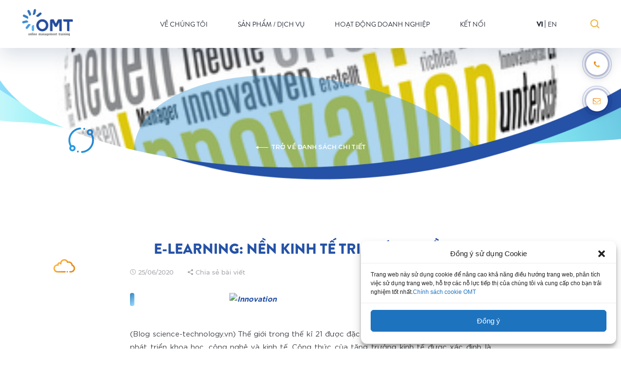

--- FILE ---
content_type: text/html; charset=UTF-8
request_url: https://omt.vn/vi/e-learning-nen-kinh-te-tri-thuc-phan-2/
body_size: 26574
content:
<!DOCTYPE html>
<html lang="vi">
<head>
   <meta charset="UTF-8"/>
  <meta name="viewport" content="width=device-width, initial-scale=1">
  <meta name="author" content="OMT" />
  <meta name="description" content="(Blog science-technology.vn) Thế giới trong thế kỉ 21 được đặc trưng bởi quan hệ thành công giữa phát triển khoa học, công nghệ và kinh tế. Công thức của tăng trưởng kinh tế được xác định là tổng của các nỗ lực điều chỉnh theo thay đổi công nghệ của các chính phủ, doanh nghiệp,&hellip;" />
  <meta property="fb:app_id" content="<br />
<b>Notice</b>:  Undefined index: app_id in <b>/website/omt/omt.vn/wp-content/themes/omt/header.php</b> on line <b>56</b><br />
" />
  <meta property="og:type" content='article' />
  <meta property="og:title" content="e-Learning: Nền kinh tế tri thức (phần 2)" />
  <meta property="og:url" content="https://omt.vn/vi/e-learning-nen-kinh-te-tri-thuc-phan-2/" />
  <meta property="og:image" content="https://omt.vn/wp-content/uploads/2020/06/e-Learning-nen-kinh-te-tri-thuc-phan-2.jpg" />
  <meta property="og:description" content="(Blog science-technology.vn) Thế giới trong thế kỉ 21 được đặc trưng bởi quan hệ thành công giữa phát triển khoa học, công nghệ và kinh tế. Công thức của tăng trưởng kinh tế được xác định là tổng của các nỗ lực điều chỉnh theo thay đổi công nghệ của các chính phủ, doanh nghiệp,&hellip;" />
  <meta name="facebook-domain-verification" content="6ry3t0dx4z8fxkcr2ofvf3fvx5gy37" />
  <link rel="profile" href="https://gmpg.org/xfn/11"/>
  <link type="image/x-icon" rel="shortcut icon" href="https://omt.vn/wp-content/themes/omt/assets/images/favicon.png">
    <link rel="stylesheet" href="https://pro.fontawesome.com/releases/v5.10.0/css/all.css" integrity="sha384-AYmEC3Yw5cVb3ZcuHtOA93w35dYTsvhLPVnYs9eStHfGJvOvKxVfELGroGkvsg+p" crossorigin="anonymous"/>
    
    <title>e-Learning: Nền kinh tế tri thức (phần 2) &#8211; OMT</title>
<link rel='dns-prefetch' href='//cdnjs.cloudflare.com' />
<link rel='dns-prefetch' href='//s.w.org' />
<link rel="alternate" type="application/rss+xml" title="OMT &raquo; e-Learning: Nền kinh tế tri thức (phần 2) Dòng phản hồi" href="https://omt.vn/vi/e-learning-nen-kinh-te-tri-thuc-phan-2/feed/" />
		<script type="text/javascript">
			window._wpemojiSettings = {"baseUrl":"https:\/\/s.w.org\/images\/core\/emoji\/12.0.0-1\/72x72\/","ext":".png","svgUrl":"https:\/\/s.w.org\/images\/core\/emoji\/12.0.0-1\/svg\/","svgExt":".svg","source":{"concatemoji":"https:\/\/omt.vn\/wp-includes\/js\/wp-emoji-release.min.js?ver=5.3.9"}};
			!function(e,a,t){var n,r,o,i=a.createElement("canvas"),p=i.getContext&&i.getContext("2d");function s(e,t){var a=String.fromCharCode;p.clearRect(0,0,i.width,i.height),p.fillText(a.apply(this,e),0,0);e=i.toDataURL();return p.clearRect(0,0,i.width,i.height),p.fillText(a.apply(this,t),0,0),e===i.toDataURL()}function c(e){var t=a.createElement("script");t.src=e,t.defer=t.type="text/javascript",a.getElementsByTagName("head")[0].appendChild(t)}for(o=Array("flag","emoji"),t.supports={everything:!0,everythingExceptFlag:!0},r=0;r<o.length;r++)t.supports[o[r]]=function(e){if(!p||!p.fillText)return!1;switch(p.textBaseline="top",p.font="600 32px Arial",e){case"flag":return s([127987,65039,8205,9895,65039],[127987,65039,8203,9895,65039])?!1:!s([55356,56826,55356,56819],[55356,56826,8203,55356,56819])&&!s([55356,57332,56128,56423,56128,56418,56128,56421,56128,56430,56128,56423,56128,56447],[55356,57332,8203,56128,56423,8203,56128,56418,8203,56128,56421,8203,56128,56430,8203,56128,56423,8203,56128,56447]);case"emoji":return!s([55357,56424,55356,57342,8205,55358,56605,8205,55357,56424,55356,57340],[55357,56424,55356,57342,8203,55358,56605,8203,55357,56424,55356,57340])}return!1}(o[r]),t.supports.everything=t.supports.everything&&t.supports[o[r]],"flag"!==o[r]&&(t.supports.everythingExceptFlag=t.supports.everythingExceptFlag&&t.supports[o[r]]);t.supports.everythingExceptFlag=t.supports.everythingExceptFlag&&!t.supports.flag,t.DOMReady=!1,t.readyCallback=function(){t.DOMReady=!0},t.supports.everything||(n=function(){t.readyCallback()},a.addEventListener?(a.addEventListener("DOMContentLoaded",n,!1),e.addEventListener("load",n,!1)):(e.attachEvent("onload",n),a.attachEvent("onreadystatechange",function(){"complete"===a.readyState&&t.readyCallback()})),(n=t.source||{}).concatemoji?c(n.concatemoji):n.wpemoji&&n.twemoji&&(c(n.twemoji),c(n.wpemoji)))}(window,document,window._wpemojiSettings);
		</script>
		<style type="text/css">
img.wp-smiley,
img.emoji {
	display: inline !important;
	border: none !important;
	box-shadow: none !important;
	height: 1em !important;
	width: 1em !important;
	margin: 0 .07em !important;
	vertical-align: -0.1em !important;
	background: none !important;
	padding: 0 !important;
}
</style>
	<link rel='stylesheet' id='wp-block-library-css'  href='https://omt.vn/wp-includes/css/dist/block-library/style.min.css?ver=5.3.9' type='text/css' media='all' />
<link rel='stylesheet' id='cmplz-general-css'  href='https://omt.vn/wp-content/plugins/complianz-gdpr/assets/css/cookieblocker.min.css?ver=6.5.5' type='text/css' media='all' />
<link rel='stylesheet' id='styles-css'  href='https://omt.vn/wp-content/themes/omt/style.css?ver=5.3.9' type='text/css' media='all' />
<link rel='stylesheet' id='style-min-css'  href='https://omt.vn/wp-content/themes/omt/style.min.css?ver=5.3.9' type='text/css' media='all' />
<link rel='stylesheet' id='swiper-css-css'  href='https://cdnjs.cloudflare.com/ajax/libs/Swiper/4.5.1/css/swiper.min.css?ver=5.3.9' type='text/css' media='all' />
<link rel='stylesheet' id='font-awesome-css-css'  href='https://cdnjs.cloudflare.com/ajax/libs/font-awesome/4.7.0/css/font-awesome.min.css?ver=5.3.9' type='text/css' media='all' />
<link rel='stylesheet' id='fancybox-css-css'  href='https://cdnjs.cloudflare.com/ajax/libs/fancybox/3.5.7/jquery.fancybox.min.css?ver=5.3.9' type='text/css' media='all' />
<link rel='stylesheet' id='aos-css-css'  href='https://cdnjs.cloudflare.com/ajax/libs/aos/2.2.0/aos.css?ver=5.3.9' type='text/css' media='all' />
<script type='text/javascript' src='https://omt.vn/wp-includes/js/jquery/jquery.js?ver=1.12.4-wp'></script>
<script type='text/javascript' src='https://omt.vn/wp-includes/js/jquery/jquery-migrate.min.js?ver=1.4.1'></script>
<script type='text/javascript'>
/* <![CDATA[ */
var eio_lazy_vars = {"exactdn_domain":"","skip_autoscale":"0"};
/* ]]> */
</script>
<script type='text/javascript' src='https://omt.vn/wp-content/plugins/ewww-image-optimizer/includes/lazysizes.min.js?ver=582.0'></script>
<link rel='https://api.w.org/' href='https://omt.vn/wp-json/' />
<link rel="EditURI" type="application/rsd+xml" title="RSD" href="https://omt.vn/xmlrpc.php?rsd" />
<link rel="wlwmanifest" type="application/wlwmanifest+xml" href="https://omt.vn/wp-includes/wlwmanifest.xml" /> 
<link rel='prev' title='E-learning: Lựa chọn phù hợp cho doanh nghiệp thời khủng hoảng' href='https://omt.vn/vi/e-learning-lua-chon-phu-hop-cho-doanh-nghiep-thoi-khung-hoang/' />
<link rel='next' title='Bản tin e-Learning: WeLearn số 30' href='https://omt.vn/vi/ban-tin-e-learning-welearn-so-30/' />
<meta name="generator" content="WordPress 5.3.9" />
<link rel="canonical" href="https://omt.vn/vi/e-learning-nen-kinh-te-tri-thuc-phan-2/" />
<link rel='shortlink' href='https://omt.vn/?p=531' />
<link rel="alternate" type="application/json+oembed" href="https://omt.vn/wp-json/oembed/1.0/embed?url=https%3A%2F%2Fomt.vn%2Fvi%2Fe-learning-nen-kinh-te-tri-thuc-phan-2%2F" />
<link rel="alternate" type="text/xml+oembed" href="https://omt.vn/wp-json/oembed/1.0/embed?url=https%3A%2F%2Fomt.vn%2Fvi%2Fe-learning-nen-kinh-te-tri-thuc-phan-2%2F&#038;format=xml" />
<style>.cmplz-hidden{display:none!important;}</style><noscript><style>.lazyload[data-src]{display:none !important;}</style></noscript><script data-cfasync="false" type="text/javascript">var Arrive=function(s,e,c){"use strict";if(s.MutationObserver&&"undefined"!=typeof HTMLElement){var a,t,r=0,u=(a=HTMLElement.prototype.matches||HTMLElement.prototype.webkitMatchesSelector||HTMLElement.prototype.mozMatchesSelector||HTMLElement.prototype.msMatchesSelector,{matchesSelector:function(e,t){return e instanceof HTMLElement&&a.call(e,t)},addMethod:function(e,t,a){var r=e[t];e[t]=function(){return a.length==arguments.length?a.apply(this,arguments):"function"==typeof r?r.apply(this,arguments):void 0}},callCallbacks:function(e,t){t&&t.options.onceOnly&&1==t.firedElems.length&&(e=[e[0]]);for(var a,r=0;a=e[r];r++)a&&a.callback&&a.callback.call(a.elem,a.elem);t&&t.options.onceOnly&&1==t.firedElems.length&&t.me.unbindEventWithSelectorAndCallback.call(t.target,t.selector,t.callback)},checkChildNodesRecursively:function(e,t,a,r){for(var i,n=0;i=e[n];n++)a(i,t,r)&&r.push({callback:t.callback,elem:i}),0<i.childNodes.length&&u.checkChildNodesRecursively(i.childNodes,t,a,r)},mergeArrays:function(e,t){var a,r={};for(a in e)e.hasOwnProperty(a)&&(r[a]=e[a]);for(a in t)t.hasOwnProperty(a)&&(r[a]=t[a]);return r},toElementsArray:function(e){return void 0===e||"number"==typeof e.length&&e!==s||(e=[e]),e}}),w=((t=function(){this._eventsBucket=[],this._beforeAdding=null,this._beforeRemoving=null}).prototype.addEvent=function(e,t,a,r){var i={target:e,selector:t,options:a,callback:r,firedElems:[]};return this._beforeAdding&&this._beforeAdding(i),this._eventsBucket.push(i),i},t.prototype.removeEvent=function(e){for(var t,a=this._eventsBucket.length-1;t=this._eventsBucket[a];a--)if(e(t)){this._beforeRemoving&&this._beforeRemoving(t);var r=this._eventsBucket.splice(a,1);r&&r.length&&(r[0].callback=null)}},t.prototype.beforeAdding=function(e){this._beforeAdding=e},t.prototype.beforeRemoving=function(e){this._beforeRemoving=e},t),l=function(i,n){var l=new w,o=this,d={fireOnAttributesModification:!1};return l.beforeAdding(function(t){var e,a=t.target;a!==s.document&&a!==s||(a=document.getElementsByTagName("html")[0]),e=new MutationObserver(function(e){n.call(this,e,t)});var r=i(t.options);e.observe(a,r),t.observer=e,t.me=o}),l.beforeRemoving(function(e){e.observer.disconnect()}),this.bindEvent=function(e,t,a){t=u.mergeArrays(d,t);for(var r=u.toElementsArray(this),i=0;i<r.length;i++)l.addEvent(r[i],e,t,a)},this.unbindEvent=function(){var a=u.toElementsArray(this);l.removeEvent(function(e){for(var t=0;t<a.length;t++)if(this===c||e.target===a[t])return!0;return!1})},this.unbindEventWithSelectorOrCallback=function(a){var e,r=u.toElementsArray(this),i=a;e="function"==typeof a?function(e){for(var t=0;t<r.length;t++)if((this===c||e.target===r[t])&&e.callback===i)return!0;return!1}:function(e){for(var t=0;t<r.length;t++)if((this===c||e.target===r[t])&&e.selector===a)return!0;return!1},l.removeEvent(e)},this.unbindEventWithSelectorAndCallback=function(a,r){var i=u.toElementsArray(this);l.removeEvent(function(e){for(var t=0;t<i.length;t++)if((this===c||e.target===i[t])&&e.selector===a&&e.callback===r)return!0;return!1})},this},i=new function(){var d={fireOnAttributesModification:!1,onceOnly:!1,existing:!1};function n(e,t,a){return!(!u.matchesSelector(e,t.selector)||(e._id===c&&(e._id=r++),-1!=t.firedElems.indexOf(e._id))||(t.firedElems.push(e._id),0))}var s=(i=new l(function(e){var t={attributes:!1,childList:!0,subtree:!0};return e.fireOnAttributesModification&&(t.attributes=!0),t},function(e,i){e.forEach(function(e){var t=e.addedNodes,a=e.target,r=[];null!==t&&0<t.length?u.checkChildNodesRecursively(t,i,n,r):"attributes"===e.type&&n(a,i)&&r.push({callback:i.callback,elem:a}),u.callCallbacks(r,i)})})).bindEvent;return i.bindEvent=function(e,t,a){t=void 0===a?(a=t,d):u.mergeArrays(d,t);var r=u.toElementsArray(this);if(t.existing){for(var i=[],n=0;n<r.length;n++)for(var l=r[n].querySelectorAll(e),o=0;o<l.length;o++)i.push({callback:a,elem:l[o]});if(t.onceOnly&&i.length)return a.call(i[0].elem,i[0].elem);setTimeout(u.callCallbacks,1,i)}s.call(this,e,t,a)},i},o=new function(){var r={};function i(e,t){return u.matchesSelector(e,t.selector)}var n=(o=new l(function(){return{childList:!0,subtree:!0}},function(e,r){e.forEach(function(e){var t=e.removedNodes,a=[];null!==t&&0<t.length&&u.checkChildNodesRecursively(t,r,i,a),u.callCallbacks(a,r)})})).bindEvent;return o.bindEvent=function(e,t,a){t=void 0===a?(a=t,r):u.mergeArrays(r,t),n.call(this,e,t,a)},o};e&&g(e.fn),g(HTMLElement.prototype),g(NodeList.prototype),g(HTMLCollection.prototype),g(HTMLDocument.prototype),g(Window.prototype);var n={};return d(i,n,"unbindAllArrive"),d(o,n,"unbindAllLeave"),n}function d(e,t,a){u.addMethod(t,a,e.unbindEvent),u.addMethod(t,a,e.unbindEventWithSelectorOrCallback),u.addMethod(t,a,e.unbindEventWithSelectorAndCallback)}function g(e){e.arrive=i.bindEvent,d(i,e,"unbindArrive"),e.leave=o.bindEvent,d(o,e,"unbindLeave")}}(window,"undefined"==typeof jQuery?null:jQuery,void 0);function check_webp_feature(e,t){var a=new Image;a.onload=function(){var e=0<a.width&&0<a.height;t(e)},a.onerror=function(){t(!1)},a.src="data:image/webp;base64,"+{alpha:"UklGRkoAAABXRUJQVlA4WAoAAAAQAAAAAAAAAAAAQUxQSAwAAAARBxAR/Q9ERP8DAABWUDggGAAAABQBAJ0BKgEAAQAAAP4AAA3AAP7mtQAAAA==",animation:"UklGRlIAAABXRUJQVlA4WAoAAAASAAAAAAAAAAAAQU5JTQYAAAD/////AABBTk1GJgAAAAAAAAAAAAAAAAAAAGQAAABWUDhMDQAAAC8AAAAQBxAREYiI/gcA"}[e]}function ewwwLoadImages(e){var n="data-";function t(e,t){for(var a=["accesskey","align","alt","border","class","contenteditable","contextmenu","crossorigin","dir","draggable","dropzone","height","hidden","hspace","id","ismap","lang","longdesc","sizes","spellcheck","style","tabindex","title","translate","usemap","vspace","width","data-animation","data-attachment-id","data-auto-height","data-caption","data-comments-opened","data-delay","data-event-trigger","data-flex_fx","data-height","data-hide-on-end","data-highlight-color","data-highlight-border-color","data-highlight-border-opacity","data-highlight-border-width","data-highlight-opacity","data-image-meta","data-image-title","data-image-description","data-interval","data-large_image_width","data-large_image_height","data-lazy","data-lazy-type","data-mode","data-name","data-no-lazy","data-orig-size","data-partial","data-per-view","data-permalink","data-pin-description","data-pin-id","data-pin-media","data-pin-url","data-rel","data-ride","data-shadow","data-shadow-direction","data-slide","data-slide-to","data-target","data-vc-zoom","data-width","data-wrap"],r=0,i=a.length;r<i;r++)ewwwAttr(t,a[r],e.getAttribute(n+a[r]));return t}if(e){for(var a=document.querySelectorAll(".batch-image img, .image-wrapper a, .ngg-pro-masonry-item a, .ngg-galleria-offscreen-seo-wrapper a"),r=0,i=a.length;r<i;r++)ewwwAttr(a[r],"data-src",a[r].getAttribute("data-webp")),ewwwAttr(a[r],"data-thumbnail",a[r].getAttribute("data-webp-thumbnail"));for(r=0,i=(o=document.querySelectorAll(".rev_slider ul li")).length;r<i;r++){ewwwAttr(o[r],"data-thumb",o[r].getAttribute("data-webp-thumb"));for(var l=1;l<11;)ewwwAttr(o[r],"data-param"+l,o[r].getAttribute("data-webp-param"+l)),l++}var o;for(r=0,i=(o=document.querySelectorAll(".rev_slider img")).length;r<i;r++)ewwwAttr(o[r],"data-lazyload",o[r].getAttribute("data-webp-lazyload"));var d=document.querySelectorAll("div.woocommerce-product-gallery__image");for(r=0,i=d.length;r<i;r++)ewwwAttr(d[r],"data-thumb",d[r].getAttribute("data-webp-thumb"))}var s=document.querySelectorAll("video");for(r=0,i=s.length;r<i;r++)ewwwAttr(s[r],"poster",e?s[r].getAttribute("data-poster-webp"):s[r].getAttribute("data-poster-image"));var c=document.querySelectorAll("img.ewww_webp_lazy_load");for(r=0,i=c.length;r<i;r++){if(e){ewwwAttr(c[r],"data-lazy-srcset",c[r].getAttribute("data-lazy-srcset-webp")),ewwwAttr(c[r],"data-srcset",c[r].getAttribute("data-srcset-webp")),ewwwAttr(c[r],"data-lazy-src",c[r].getAttribute("data-lazy-src-webp")),ewwwAttr(c[r],"data-src",c[r].getAttribute("data-src-webp")),ewwwAttr(c[r],"data-orig-file",c[r].getAttribute("data-webp-orig-file")),ewwwAttr(c[r],"data-medium-file",c[r].getAttribute("data-webp-medium-file")),ewwwAttr(c[r],"data-large-file",c[r].getAttribute("data-webp-large-file"));var u=c[r].getAttribute("srcset");null!=u&&!1!==u&&u.includes("R0lGOD")&&ewwwAttr(c[r],"src",c[r].getAttribute("data-lazy-src-webp"))}c[r].className=c[r].className.replace(/\bewww_webp_lazy_load\b/,"")}var w=document.querySelectorAll(".ewww_webp");for(r=0,i=w.length;r<i;r++){var g=document.createElement("img");e?(ewwwAttr(g,"src",w[r].getAttribute("data-webp")),ewwwAttr(g,"srcset",w[r].getAttribute("data-srcset-webp")),ewwwAttr(g,"data-orig-file",w[r].getAttribute("data-orig-file")),ewwwAttr(g,"data-orig-file",w[r].getAttribute("data-webp-orig-file")),ewwwAttr(g,"data-medium-file",w[r].getAttribute("data-medium-file")),ewwwAttr(g,"data-medium-file",w[r].getAttribute("data-webp-medium-file")),ewwwAttr(g,"data-large-file",w[r].getAttribute("data-large-file")),ewwwAttr(g,"data-large-file",w[r].getAttribute("data-webp-large-file")),ewwwAttr(g,"data-large_image",w[r].getAttribute("data-large_image")),ewwwAttr(g,"data-large_image",w[r].getAttribute("data-webp-large_image")),ewwwAttr(g,"data-src",w[r].getAttribute("data-src")),ewwwAttr(g,"data-src",w[r].getAttribute("data-webp-src"))):(ewwwAttr(g,"src",w[r].getAttribute("data-img")),ewwwAttr(g,"srcset",w[r].getAttribute("data-srcset-img")),ewwwAttr(g,"data-orig-file",w[r].getAttribute("data-orig-file")),ewwwAttr(g,"data-medium-file",w[r].getAttribute("data-medium-file")),ewwwAttr(g,"data-large-file",w[r].getAttribute("data-large-file")),ewwwAttr(g,"data-large_image",w[r].getAttribute("data-large_image")),ewwwAttr(g,"data-src",w[r].getAttribute("data-src"))),g=t(w[r],g),w[r].parentNode.insertBefore(g,w[r].nextSibling),w[r].className=w[r].className.replace(/\bewww_webp\b/,"")}window.jQuery&&jQuery.fn.isotope&&jQuery.fn.imagesLoaded&&(jQuery(".fusion-posts-container-infinite").imagesLoaded(function(){jQuery(".fusion-posts-container-infinite").hasClass("isotope")&&jQuery(".fusion-posts-container-infinite").isotope()}),jQuery(".fusion-portfolio:not(.fusion-recent-works) .fusion-portfolio-wrapper").imagesLoaded(function(){jQuery(".fusion-portfolio:not(.fusion-recent-works) .fusion-portfolio-wrapper").isotope()}))}function ewwwWebPInit(e){ewwwLoadImages(e),ewwwNggLoadGalleries(e),document.arrive(".ewww_webp",function(){ewwwLoadImages(e)}),document.arrive(".ewww_webp_lazy_load",function(){ewwwLoadImages(e)});var t=0,a=setInterval(function(){"undefined"!=typeof galleries&&(ewwwNggParseGalleries(e),clearInterval(a)),1e3<(t+=25)&&clearInterval(a)},25)}function ewwwAttr(e,t,a){null!=a&&!1!==a&&e.setAttribute(t,a)}function ewwwNggParseGalleries(e){if(e)for(var t in galleries){var a=galleries[t];galleries[t].images_list=ewwwNggParseImageList(a.images_list)}}function ewwwNggLoadGalleries(e){e&&document.addEventListener("ngg.galleria.themeadded",function(e,t){window.ngg_galleria._create_backup=window.ngg_galleria.create,window.ngg_galleria.create=function(e,t){var a=$(e).data("id");return galleries["gallery_"+a].images_list=ewwwNggParseImageList(galleries["gallery_"+a].images_list),window.ngg_galleria._create_backup(e,t)}})}function ewwwNggParseImageList(e){for(var t in e){var a=e[t];if(void 0!==a["image-webp"]&&(e[t].image=a["image-webp"],delete e[t]["image-webp"]),void 0!==a["thumb-webp"]&&(e[t].thumb=a["thumb-webp"],delete e[t]["thumb-webp"]),void 0!==a.full_image_webp&&(e[t].full_image=a.full_image_webp,delete e[t].full_image_webp),void 0!==a.srcsets)for(var r in a.srcsets)nggSrcset=a.srcsets[r],void 0!==a.srcsets[r+"-webp"]&&(e[t].srcsets[r]=a.srcsets[r+"-webp"],delete e[t].srcsets[r+"-webp"]);if(void 0!==a.full_srcsets)for(var i in a.full_srcsets)nggFSrcset=a.full_srcsets[i],void 0!==a.full_srcsets[i+"-webp"]&&(e[t].full_srcsets[i]=a.full_srcsets[i+"-webp"],delete e[t].full_srcsets[i+"-webp"])}return e}check_webp_feature("alpha",ewwwWebPInit);</script></head>

<body data-cmplz=1 class="post-template-default single single-post postid-531 single-format-standard">
        <div id="page" class="site">
        <header id="header-main">
            <div class="header-main header_wrap">
	<a href="https://omt.vn/vi" class="header-logo"><img src="https://omt.vn/wp-content/themes/omt/assets/images/home/logo_header_2.png"></a>
	
	<ul id="js_menu" class="menu-main"><li id="menu-item-1946" class="menu-item menu-item-type-post_type menu-item-object-page menu-item-has-children menu-item-1946"><a href="https://omt.vn/vi/ve-omt/">Về chúng tôi</a>
<ul class="sub-menu">
	<li id="menu-item-2764" class="menu-item menu-item-type-post_type menu-item-object-post menu-item-2764"><a href="https://omt.vn/vi/gioi-thieu-chung-ve-omt/">Giới thiệu chung về OMT</a></li>
	<li id="menu-item-2763" class="menu-item menu-item-type-post_type menu-item-object-post menu-item-2763"><a href="https://omt.vn/vi/chinh-sach-bao-mat-thong-tin/">Chính sách bảo mật thông tin</a></li>
	<li id="menu-item-2762" class="menu-item menu-item-type-post_type menu-item-object-post menu-item-2762"><a href="https://omt.vn/vi/chinh-sach-moi-truong-xa-hoi/">Chính sách môi trường – xã hội</a></li>
</ul>
</li>
<li id="menu-item-1948" class="menu-item menu-item-type-post_type menu-item-object-page menu-item-has-children menu-item-1948"><a href="https://omt.vn/vi/danh-sach-san-pham/">Sản phẩm / Dịch vụ</a>
<ul class="sub-menu">
	<li id="menu-item-1962" class="menu-item menu-item-type-post_type menu-item-object-page menu-item-1962"><a href="https://omt.vn/vi/danh-sach-san-pham/">Danh sách sản phẩm</a></li>
	<li id="menu-item-1958" class="menu-item menu-item-type-custom menu-item-object-custom menu-item-1958"><a href="https://kidsonline.edu.vn/">Phần mềm Trường mầm non KidsOnline</a></li>
	<li id="menu-item-1959" class="menu-item menu-item-type-custom menu-item-object-custom menu-item-1959"><a href="https://center.edu.vn/">Phần mềm Trung tâm CenterOnline</a></li>
	<li id="menu-item-1960" class="menu-item menu-item-type-custom menu-item-object-custom menu-item-1960"><a href="https://www.schoolonline.edu.vn/">Phần mềm Trường liên cấp SchoolOnline</a></li>
	<li id="menu-item-1961" class="menu-item menu-item-type-post_type menu-item-object-page menu-item-1961"><a href="https://omt.vn/vi/omt-education/">OMT Education</a></li>
</ul>
</li>
<li id="menu-item-1947" class="menu-item menu-item-type-post_type menu-item-object-page menu-item-has-children menu-item-1947"><a href="https://omt.vn/vi/hoat-dong-doanh-nghiep/">Hoạt động doanh nghiệp</a>
<ul class="sub-menu">
	<li id="menu-item-2001" class="menu-item menu-item-type-post_type menu-item-object-page menu-item-2001"><a href="https://omt.vn/vi/hoat-dong-doanh-nghiep/">Tất cả hoạt động</a></li>
	<li id="menu-item-1963" class="menu-item menu-item-type-post_type menu-item-object-page menu-item-1963"><a href="https://omt.vn/vi/du-an/">Dự án tiêu biểu</a></li>
	<li id="menu-item-1965" class="menu-item menu-item-type-post_type menu-item-object-page menu-item-1965"><a href="https://omt.vn/vi/tin-noi-bo/">Tin nội bộ</a></li>
	<li id="menu-item-1966" class="menu-item menu-item-type-post_type menu-item-object-page menu-item-1966"><a href="https://omt.vn/vi/hoat-dong-cong-dong/">Hoạt động cộng đồng</a></li>
</ul>
</li>
<li id="menu-item-1949" class="menu-item menu-item-type-post_type menu-item-object-page menu-item-has-children menu-item-1949"><a href="https://omt.vn/vi/van-phong/">Kết nối</a>
<ul class="sub-menu">
	<li id="menu-item-1972" class="menu-item menu-item-type-post_type menu-item-object-page menu-item-1972"><a href="https://omt.vn/vi/van-phong/">Văn phòng</a></li>
	<li id="menu-item-1968" class="menu-item menu-item-type-post_type menu-item-object-page menu-item-1968"><a href="https://omt.vn/vi/tuyen-dung/">Tuyển dụng</a></li>
</ul>
</li>
</ul>
	<ul class="language">
			<li class="lang-item lang-item-2 lang-item-vi current-lang lang-item-first"><a lang="vi" hreflang="vi" href="https://omt.vn/vi/e-learning-nen-kinh-te-tri-thuc-phan-2/">vi</a></li>
	<li class="lang-item lang-item-5 lang-item-en no-translation"><a lang="en-US" hreflang="en-US" href="https://omt.vn/en/">en</a></li>
	</ul>
	<div class="search-icon"><img src="https://omt.vn/wp-content/themes/omt/assets/images/home/icon_sr.png"></div>

</div>

<div class="search-icon"><img src="https://omt.vn/wp-content/themes/omt/assets/images/home/icon_sr.png"></div>
<div class="_menu_mobi">
	<a href="javascript:void(0)" class="_navigator js_pull">
		<span class="__pull"></span>
		<span class="__pull"></span>
		<span class="__pull"></span>
	</a>
	<a href="https://omt.vn/vi" class="header-logo-mobi"><img src="https://omt.vn/wp-content/themes/omt/assets/images/home/logo_header_2.png">
	</a>
</div>

<ul class="_social_page">
	<li>
		<a href="tel:1900 0362 (VN) 0983 812403 (Global)">
			<div class="scale"></div>
			<div class="scale_2"></div>
			<i class="fa fa-phone" aria-hidden="true"></i>
		</a>
	</li>
	<li>
		<a href="mailto:omt@omt.vn">
			<div class="scale"></div>
			<div class="scale_2"></div>
			<i class="fa fa-envelope-o" aria-hidden="true"></i>
		</a>
	</li>
	<!-- <li>
		<a href="">
			<div class="scale"></div>
			<div class="scale_2"></div>
			<i class="fab fa-facebook-messenger"></i>
		</a>
	</li> -->
</ul>
<div class="scrollTop"><i class="fa fa-arrow-right" aria-hidden="true"></i></div>
<!-- Load Facebook SDK for JavaScript -->
<div id="fb-root"></div>
<script type="text/javascript">
	jQuery(document).ready(function($) {
		var screen_width = $(window).width();
		if(screen_width <= 768){
			$('.js_pull').click(function(){
				$('.js_pull .__pull').toggleClass('change');
				$('.header_wrap').toggleClass('is-show');

			});
			$('#js_menu li a').click(function(event){
				$(this).parent().siblings().find('.sub-menu').slideUp('slow');
				$(this).next('.sub-menu').slideToggle('slow');	
			});
		}

		$(".scrollTop").click(function () {
			$('html,body').animate({
				scrollTop: 0
			}, 800);
			return false;
		});
		$(window).scroll(function () {
			var y = $(window).scrollTop();
			if (y != 0) {
				$(".scrollTop").show(300);
			} else {
				$(".scrollTop").hide(300);
			}
		});
		$('.menu-item-has-children>a:first-child').attr('href','javascript:void(0)');

		if (screen_width > 768) {
			$(window).scroll(function () {
				var y = $(window).scrollTop();
				if (y > 50) {
					$('#header-main .header-main .menu-main').addClass('header-scale');
					$('#header-main .header_wrap').addClass('header-scale-2');
				} else {
					$('#header-main .header-main .menu-main').removeClass('header-scale');
					$('#header-main .header_wrap').removeClass('header-scale-2');
				}
			});
		}
	});
</script>
            
        </header>

        <div id="content" class="site-content">
<div class="_page_template details_new_banner decor_banner">
	<div class="_page_banner_def lazyload" style="" data-bg="https://omt.vn/wp-content/uploads/2020/06/e-Learning-nen-kinh-te-tri-thuc-phan-2.jpg">
		<img class="_decor_2" src="https://omt.vn/wp-content/themes/omt/assets/images/recruitment/decor_2.png">
		<img class="_decor_3" src="https://omt.vn/wp-content/themes/omt/assets/images/news/decor_banner_t.png" >
		<div class="_container">
			<div class="_page_nav_def">
				<a href="javascript:void(0)">Trở về danh sách chi tiết</a>
			</div>
		</div>
	</div>

</div>
		<div class="details_new_section2">
		<img src="https://omt.vn/wp-content/themes/omt/assets/images/news/ss2_decor_1.png" class="decor_1" alt="">
		<img src="https://omt.vn/wp-content/themes/omt/assets/images/news/detailnews_ss2_decor_3.png" class="decor_2" alt="">
		<img src="https://omt.vn/wp-content/themes/omt/assets/images/news/ss2_decor_2.png" class="decor_3" alt="">
		<img src="https://omt.vn/wp-content/themes/omt/assets/images/news/detailnews_ss2_decor_4.png" class="decor_4" alt="">
		<div class="omt_container">
			<div class="_content">
				<div class="_title">
					<h2 class="sectionLabel_def">e-Learning: Nền kinh tế tri thức (phần 2)</h2>
					<div class="--newsconnect">
						<div class="--time">
							<i class="far fa-clock"></i>
							<p>25/06/2020</p>
						</div>
						<a href="https://www.facebook.com/sharer/sharer.php?u=https://omt.vn/vi/e-learning-nen-kinh-te-tri-thuc-phan-2/"  target="_blank">
							<div class="--link">
								<img src="https://omt.vn/wp-content/themes/omt/assets/images/news/ss2_link.png" alt="">
								<p>Chia sẻ bài viết</p>
							</div>
						</a>
					</div>
				</div>
				<div class="the-content">
					<p style="text-align: center;"><a href="http://www.omt.vn/wp-content/uploads/2014/06/e-Learning-nen-kinh-te-tri-thuc-phan-2.jpg"><img class="aligncenter size-full wp-image-1195 lazyload" alt="Innovation" src="data:image/svg+xml,%3Csvg xmlns='http://www.w3.org/2000/svg' viewBox='0 0 356 337'%3E%3C/svg%3E" width="356" height="337" data-src="http://www.omt.vn/wp-content/uploads/2014/06/e-Learning-nen-kinh-te-tri-thuc-phan-2.jpg" loading="lazy" /><noscript><img class="aligncenter size-full wp-image-1195" alt="Innovation" src="http://www.omt.vn/wp-content/uploads/2014/06/e-Learning-nen-kinh-te-tri-thuc-phan-2.jpg" width="356" height="337" data-eio="l" /></noscript></a></p>
<p>(Blog science-technology.vn) Thế giới trong thế kỉ 21 được đặc trưng bởi quan hệ thành công giữa phát triển khoa học, công nghệ và kinh tế. Công thức của tăng trưởng kinh tế được xác định là tổng của các nỗ lực điều chỉnh theo thay đổi công nghệ của các chính phủ, doanh nghiệp, và người của họ để khép lại lỗ hổng phân chia giữa các nước đã phát triển và chưa phát triển. Công thức này đã được vận dụng thành công ở các nước biết cách biến tri thức thành yếu tố chính trong nền kinh tế của họ thay vì các yếu tố truyền thống như lao động giá thấp, vốn vật lí và tài nguyên tự nhiên. Để thành công, có một số tiền điều kiện phải được đáp ứng: Hệ thống giáo dục tốt, số phần trăm thanh niên có giáo dục đại học, nền văn hoá nhấn mạnh vào tầm quan trọng của giáo dục, khuyến khích nhiều về hiệu năng hiệu quả và sự phối hợp tốt giữa hệ thống hàn lâm và công nghiệp.  Nếu các nước chưa phát triển muốn có cơ hội thành công trong thế giới cạnh tranh cao độ ngày nay, họ có thể đi theo bản lộ trình của Trung Quốc, Ấn Độ và Hàn Quốc. Ở các nước này, nền kinh tế tri thức được hình thành bởi giáo dục và đào tạo trong công nghệ, điều làm sinh thành ra nền kinh tế tri thức (Khoa học và công nghệ – hầu hết tập trung vào tính toán, công nghệ thông tin và Internet). Đừng lẫn lộn giữa nền kinh tế tri thức sinh ra công nghệ với việc tiêu thụ và mua các công nghệ này. Các nước mới nổi lên này đã thịnh vượng và tạo ra việc làm trong việc xây dựng và bán sản phẩm công nghệ. Nếu bạn chỉ tiêu thụ những sản phẩm này thì bạn chỉ trong nền kinh tế tiêu thụ, điều có nghĩa là bạn đang mất tiền chứ không làm ra tiền cho nền kinh tế. Bằng việc có giáo dục mạnh và áp dụng các tri thức này (Các phương pháp quản lí mới dùng công nghệ thông tin, phẩm chất con người) vào các lĩnh vực như nông nghiệp, kinh doanh, và công nghiệp các nước này đã kinh qua sự tăng trưởng kinh tế có ý nghĩa và theo thời gian tất cả các lĩnh vực của nền kinh tế của họ sẽ được bão hoà với tri thức và họ sẽ nổi lên từ các nước đang phát triển thành các nước hoàn toàn phát triển với các ích lợi được thừa nhận.</p>
<p>Điều nền kinh tế tri thức cần là công nhân mà hành động của họ phản ánh hiệu năng và nếu họ không có tri thức riêng, họ có thể tìm thấy nó ngay khi nó được thu nhận, họ sẽ biết cách dùng nó xác đáng, thích hợp, đạo đức và đúng đắn. Công nhân không nhất thiết phải được bảo làm gì như theo cách truyền thống nơi các lao động không có kĩ năng vâng lời cấp quản lí. Ngày nay công nhân tri thức cần được giáo dục và chỉ đạo để cho họ có thể sản xuất và đóng góp cho mục đích toàn thể của công ti. Chính bởi lí do này mà việc tăng số công ti trong các nước đã phát triển bắt đầu làm phát triển quản lí tri thức chứ không phải là quản lí con người.</p>
<p>Nhân tố then chốt trong bản lộ trình đưa tới thịnh vượng kinh tế là nền giáo dục tốt. Nếu như không đưa vào nền giáo dục tốt, tất cả những thay đổi này không bao giờ có thể xảy ra được. Tuy nhiên, nếu giáo dục chỉ đơn giản là quá trình truyền tri thức từ thầy sang trò thì nó chẳng bao giờ đạt tới mục đích của việc tạo ra nền kinh tế dựa trên tri thức. Ngày nay giáo dục phải hội tụ vào việc phát triển kĩ năng và khả năng cho phép mọi người xây dựng tri thức riêng của mình, đối diện với các tình huống mới và tự mình giải quyết các vấn đề mới. Sai lầm lớn nhất là tin rằng giáo dục đơn giản là thu nhận tri thức và đây là giải pháp cho mọi vấn đề. Tri thức không là gì cả nếu chúng ta không biết cách dùng nó cho một cách xác đáng, thích hợp, đạo đức và đúng đắn. Đừng lẫn lộn tri thức với năng lực. Tri thức là cái bạn biết còn năng lực là cách bạn áp dụng nó. Năng lực không thể được đạt tới mà không có tri thức tương ứng nhưng tri thức có thể tồn tại mà không có năng lực như mọi người vẫn gọi nó là “tư duy mong ước”. Trong trường hợp này, mọi người nói về tri thức nhưng không biết cách áp dụng nó hay không muốn dùng nó. Mục đích của việc học là biết cách lọc và tổ chức thông tin sẵn có và phân biệt giữa dữ liệu và thông tin, cái tạo nên tri thức.</p>
<p>Thời đại của nền kinh tế dựa trên tri thức đã mở ra thách thức mới cho hệ thống giáo dục. Ngày nay xã hội yêu cầu rằng mọi người phải truy nhập vào giáo dục trong cả đời mình. Đây không chỉ là nền giáo dục truyền thống nơi trẻ em đến trường từ mẫu giáo tới đại học mà là học tập trong toàn bộ cuộc đời họ hay học cả đời. Hệ thống giáo dục phải đáp ứng cho các nhu cầu mới này và tạo ra những hoàn cảnh cho loại giáo dục này xảy ra. Khi mà công nghệ thay đổi hàng năm thì hệ thống giáo dục phải điều chỉnh lại bằng không họ sẽ bị tụt lại sau.</p>
<p>Đây là lí do tại sao giáo dục không nên chỉ là quá trình truyền thụ tri thức mà phải hội tụ vào khả năng học cách học. Hệ thống giáo dục phải mở rộng khía cạnh thực hành hơn là đạt tới chuyên môn về tri thức bên trong cấu trúc cứng ngắc của việc mô hình hoá, lí thuyết hoá bằng “Tri thức sách vở” và “ghi nhớ thuộc lòng”. Chúng ta phải giáo dục cho thanh niên trong cả đời họ bởi vì việc chuẩn bị cho cuộc sống cũng là chuẩn bị cho các nguyên lí của sống tốt như đạo đức, quyền công dân và gìn giữ môi trường. Tất cả những điều này đều ngụ ý những thay đổi lớn trong cấu trúc của hệ thống giáo dục mà mãi cho tới giờ mới chỉ tập trung vào một thời kì nào đó trong đời người ta. Nền giáo dục mới của thế kỉ 21 nên được thiết kế lại để đạt tới nhu cầu về việc học cả đời.</p>
<p>Tất cả những thay đổi đều yêu cầu thái độ và tâm tính mới của các công dân. Việc làm mạnh nền kinh tế dựa trên tri thức bằng phương tiện giáo dục và đào tạo tốt hơn là điều bản chất bởi vì không có những yếu tố này, các nước đang phát triển sẽ tiếp tục tồn tại đơn giản như các nước đó với nhiều nhà máy trong điều kiện làm việc khổ sở, nơi thu nhập sẽ được xác định bằng lao động rẻ mạt và mọi người sẽ làm việc chỉ lắp ráp các sản phẩm công nghệ cao và do vậy chịu sự lạc hậu công nghệ cứ tăng lên mãi trong mối quan hệ với việc tạo ra và đổi mới các sản phẩm công nghệ. Tất nhiên, giáo dục bao giờ cũng tới với một cái giá nhưng nếu bạn nghĩ giáo dục là đắt, thì ráng chịu dốt vậy. Không có hệ thống giáo dục tốt, không nước nào có thể thịnh vượng được trong thế giới cạnh tranh cao này bởi vì nếu bạn không cải tiến, nước khác sẽ cải tiến.</p>
				</div>
				<hr>
				<div class="--tag">
					<div class="text_tag">
						TAGS:
					</div>
					<div class="link_tag">
												
					</div>
				</div>
				<hr>
			</div>
		</div>
	</div>
</div>
<div class="details_new_section3">
	<div class="--decor-right">
		<img src="https://omt.vn/wp-content/themes/omt/assets/images/news/ss3_decor_1.png" alt="">
	</div>
	<div class="--decor-left">
		<img src="https://omt.vn/wp-content/themes/omt/assets/images/news/ss3_decor_2.png" alt="">
	</div>
	<div class="omt_container">
		<div class="_content">
			<div class="_title">
				<h2 class="sectionLabel_def">CÁC TIN MỚI NHẤT</h2>
				<div class="text_title" data-aos="fade-right">
					<p>Cloud-based education management platform</p>
				</div>
			</div>
			<div class="_main">
				<div class="swiper-container">
					<div class="swiper-wrapper">
																																			<div class="swiper-slide">
									<a href="https://omt.vn/vi/sau-covid-19-hoc-online-se-ra-sao/">
										<div class="info_main">
											<div class="--img lazyload" style="" data-bg="https://omt.vn/wp-content/uploads/2022/06/photo-1-1655546967852941469526.jpeg">
												<img src="https://omt.vn/wp-content/themes/omt/assets/images/news/ss3_img_decor.png" alt="">
											</div>
											<div class="name">Triển vọng cho lớp học kết hợp Online Merge Offline hậu Covid-19</div>
										</div>
									</a>
								</div>
																							<div class="swiper-slide">
									<a href="https://omt.vn/vi/song-that-tren-mang-ao-cung-smart-digital-citizenship/">
										<div class="info_main">
											<div class="--img lazyload" style="" data-bg="https://omt.vn/wp-content/uploads/2022/06/284270048_1356088398204115_6552666701360139615_n.jpeg">
												<img src="https://omt.vn/wp-content/themes/omt/assets/images/news/ss3_img_decor.png" alt="">
											</div>
											<div class="name">Sống thật trên mạng ảo cùng Smart Digital Citizenship</div>
										</div>
									</a>
								</div>
																							<div class="swiper-slide">
									<a href="https://omt.vn/vi/buc-tranh-giao-duc-viet-nam-hau-covid-trien-lam-cong-nghe-giao-duc-classin-cte-20222/">
										<div class="info_main">
											<div class="--img lazyload" style="" data-bg="https://omt.vn/wp-content/uploads/2022/05/Picture1.png">
												<img src="https://omt.vn/wp-content/themes/omt/assets/images/news/ss3_img_decor.png" alt="">
											</div>
											<div class="name">Bức tranh giáo dục Việt Nam hậu Covid &#8211; Triển lãm công nghệ giáo dục ClassIn (CTE 2022)</div>
										</div>
									</a>
								</div>
																							<div class="swiper-slide">
									<a href="https://omt.vn/vi/khoa-tieng-anh-dai-hoc-quoc-gia-ha-noi-to-chuc-day-va-hoc-sinh-dong-lien-mach-tren-nen-tang-aws/">
										<div class="info_main">
											<div class="--img lazyload" style="" data-bg="https://omt.vn/wp-content/uploads/2021/08/ULIS-case-study.2f84d323d3722a5e0a38102ca3a906220b48259e.jpg">
												<img src="https://omt.vn/wp-content/themes/omt/assets/images/news/ss3_img_decor.png" alt="">
											</div>
											<div class="name">KHOA TIẾNG ANH &#8211; ĐẠI HỌC QUỐC GIA HÀ NỘI TỔ CHỨC DẠY VÀ HỌC SINH ĐỘNG, LIỀN MẠCH TRÊN NỀN TẢNG AWS</div>
										</div>
									</a>
								</div>
																							<div class="swiper-slide">
									<a href="https://omt.vn/vi/canvas-lms-duoc-cac-dai-hoc-hang-dau-my-ua-chuong-nay-da-san-sang-phuc-vu-truong-hoc-viet-nam/">
										<div class="info_main">
											<div class="--img lazyload" style="" data-bg="https://omt.vn/wp-content/uploads/2021/08/bd2689c9e93f1e61472e.jpg" data-bg-webp="https://omt.vn/wp-content/uploads/2021/08/bd2689c9e93f1e61472e.jpg.webp">
												<img src="https://omt.vn/wp-content/themes/omt/assets/images/news/ss3_img_decor.png" alt="">
											</div>
											<div class="name">CANVAS &#8211; LMS ĐƯỢC CÁC ĐẠI HỌC HÀNG ĐẦU MỸ ƯA CHUỘNG, NAY ĐÃ SẴN SÀNG PHỤC VỤ TRƯỜNG HỌC VIỆT NAM</div>
										</div>
									</a>
								</div>
																							<div class="swiper-slide">
									<a href="https://omt.vn/vi/lms-canvas-he-thong-truong-hoc-so-tot-nhat-hien-nay/">
										<div class="info_main">
											<div class="--img lazyload" style="" data-bg="https://omt.vn/wp-content/uploads/2021/07/33db5cc27e9189cfd080.jpg" data-bg-webp="https://omt.vn/wp-content/uploads/2021/07/33db5cc27e9189cfd080.jpg.webp">
												<img src="https://omt.vn/wp-content/themes/omt/assets/images/news/ss3_img_decor.png" alt="">
											</div>
											<div class="name">LMS CANVAS &#8211; HỆ THỐNG TRƯỜNG HỌC SỐ <br> TỐT NHẤT HIỆN NAY</div>
										</div>
									</a>
								</div>
																							<div class="swiper-slide">
									<a href="https://omt.vn/vi/mien-phi-cong-cu-day-hoc-va-thi-truc-tuyen-e-learning-danh-cho-khach-hang-cua-centeronline/">
										<div class="info_main">
											<div class="--img lazyload" style="" data-bg="https://omt.vn/wp-content/uploads/2021/07/060721-CO-Cover-tháng-7-scaled.jpg" data-bg-webp="https://omt.vn/wp-content/uploads/2021/07/060721-CO-Cover-tháng-7-scaled.jpg.webp">
												<img src="https://omt.vn/wp-content/themes/omt/assets/images/news/ss3_img_decor.png" alt="">
											</div>
											<div class="name">MIỄN PHÍ CÔNG CỤ DẠY, HỌC VÀ THI TRỰC TUYẾN <br> E-LEARNING DÀNH CHO KHÁCH HÀNG CỦA CENTERONLINE</div>
										</div>
									</a>
								</div>
																							<div class="swiper-slide">
									<a href="https://omt.vn/vi/omt-cung-cap-dich-vu-scan-va-tu-van-mo-hinh-it-tong-the-cho-cac-truong-hoc/">
										<div class="info_main">
											<div class="--img lazyload" style="" data-bg="https://omt.vn/wp-content/uploads/2021/06/Mô-hình-điểm-chạm-01-scaled.jpg" data-bg-webp="https://omt.vn/wp-content/uploads/2021/06/Mô-hình-điểm-chạm-01-scaled.jpg.webp">
												<img src="https://omt.vn/wp-content/themes/omt/assets/images/news/ss3_img_decor.png" alt="">
											</div>
											<div class="name">OMT CUNG CẤP DỊCH VỤ SCAN VÀ TƯ VẤN <br>MÔ HÌNH IT TỔNG THỂ CHO CÁC TRƯỜNG HỌC</div>
										</div>
									</a>
								</div>
																							<div class="swiper-slide">
									<a href="https://omt.vn/vi/nhung-uu-diem-vuot-troi-cua-truong-hoc-thong-minh/">
										<div class="info_main">
											<div class="--img lazyload" style="" data-bg="https://omt.vn/wp-content/uploads/2021/06/SO-Banner-1-01.jpg" data-bg-webp="https://omt.vn/wp-content/uploads/2021/06/SO-Banner-1-01.jpg.webp">
												<img src="https://omt.vn/wp-content/themes/omt/assets/images/news/ss3_img_decor.png" alt="">
											</div>
											<div class="name">NHỮNG ƯU ĐIỂM VƯỢT TRỘI CỦA <br> TRƯỜNG HỌC THÔNG MINH</div>
										</div>
									</a>
								</div>
																							<div class="swiper-slide">
									<a href="https://omt.vn/vi/chon-mua-khoa-hoc-online-cho-tre-giai-phap-nghi-he-tranh-dich/">
										<div class="info_main">
											<div class="--img lazyload" style="" data-bg="https://omt.vn/wp-content/uploads/2021/06/z2526326161525_1a3b8841662a6db5552be967e9ae4e6a_0.jpeg" data-bg-webp="https://omt.vn/wp-content/uploads/2021/06/z2526326161525_1a3b8841662a6db5552be967e9ae4e6a_0.jpeg.webp">
												<img src="https://omt.vn/wp-content/themes/omt/assets/images/news/ss3_img_decor.png" alt="">
											</div>
											<div class="name">Chọn mua khóa học online cho trẻ &#8211; <br>giải pháp nghỉ hè, tránh dịch?</div>
										</div>
									</a>
								</div>
																							<div class="swiper-slide">
									<a href="https://omt.vn/vi/chuong-trinh-school-of-fish-sof/">
										<div class="info_main">
											<div class="--img lazyload" style="" data-bg="https://omt.vn/wp-content/uploads/2020/07/school-of-fish-e1593589180746.png">
												<img src="https://omt.vn/wp-content/themes/omt/assets/images/news/ss3_img_decor.png" alt="">
											</div>
											<div class="name">Chương trình School of Fish (SoF)</div>
										</div>
									</a>
								</div>
																							<div class="swiper-slide">
									<a href="https://omt.vn/vi/chuong-trinh-dao-tao-giao-vien-stem-theo-phuong-phap-bac-my/">
										<div class="info_main">
											<div class="--img lazyload" style="" data-bg="https://omt.vn/wp-content/uploads/2020/07/mic-e1593589219827.jpg">
												<img src="https://omt.vn/wp-content/themes/omt/assets/images/news/ss3_img_decor.png" alt="">
											</div>
											<div class="name">Chương trình đào tạo giáo viên STEM theo phương pháp Bắc Mỹ</div>
										</div>
									</a>
								</div>
																							<div class="swiper-slide">
									<a href="https://omt.vn/vi/chuong-trinh-toan-tieu-hoc-truc-tuyen-matific/">
										<div class="info_main">
											<div class="--img lazyload" style="" data-bg="https://omt.vn/wp-content/uploads/2020/07/matific-e1593589138400.png">
												<img src="https://omt.vn/wp-content/themes/omt/assets/images/news/ss3_img_decor.png" alt="">
											</div>
											<div class="name">Chương trình toán tiểu học trực tuyến Matific</div>
										</div>
									</a>
								</div>
																							<div class="swiper-slide">
									<a href="https://omt.vn/vi/7-things-to-look-for-in-a-school-management-software/">
										<div class="info_main">
											<div class="--img lazyload" style="" data-bg="https://omt.vn/wp-content/uploads/2020/06/d1.jpg">
												<img src="https://omt.vn/wp-content/themes/omt/assets/images/news/ss3_img_decor.png" alt="">
											</div>
											<div class="name">7 Things to Look for in a School Management Software</div>
										</div>
									</a>
								</div>
																							<div class="swiper-slide">
									<a href="https://omt.vn/vi/cac-cau-hoi-danh-gia-kha-nang-bao-mat-saas/">
										<div class="info_main">
											<div class="--img lazyload" style="" data-bg="https://omt.vn/wp-content/uploads/2020/06/6.jpg">
												<img src="https://omt.vn/wp-content/themes/omt/assets/images/news/ss3_img_decor.png" alt="">
											</div>
											<div class="name">Các Câu Hỏi Đánh Giá Khả Năng Bảo Mật SaaS</div>
										</div>
									</a>
								</div>
																							<div class="swiper-slide">
									<a href="https://omt.vn/vi/dao-tao-nhan-su-truc-tuyen/">
										<div class="info_main">
											<div class="--img lazyload" style="" data-bg="https://omt.vn/wp-content/uploads/2020/06/dao-tao-nhan-su-truc-tuyen.png">
												<img src="https://omt.vn/wp-content/themes/omt/assets/images/news/ss3_img_decor.png" alt="">
											</div>
											<div class="name">Đào tạo nhân sự trực tuyến</div>
										</div>
									</a>
								</div>
																							<div class="swiper-slide">
									<a href="https://omt.vn/vi/ai-co-trach-nhiem-cho-mot-du-an-elearning-that-bai/">
										<div class="info_main">
											<div class="--img lazyload" style="" data-bg="https://omt.vn/wp-content/uploads/2020/06/ai-co-trach-nhiem-trong-mot-du-an-e-learning-that-bai-1.png">
												<img src="https://omt.vn/wp-content/themes/omt/assets/images/news/ss3_img_decor.png" alt="">
											</div>
											<div class="name">Ai có trách nhiệm cho một dự án elearning thất bại?</div>
										</div>
									</a>
								</div>
																							<div class="swiper-slide">
									<a href="https://omt.vn/vi/loi-ich-e-learning-cho-don-vi-giao-duc/">
										<div class="info_main">
											<div class="--img lazyload" style="" data-bg="https://omt.vn/wp-content/uploads/2020/06/dao-tao-nhan-su-truc-tuyen-1-1.png">
												<img src="https://omt.vn/wp-content/themes/omt/assets/images/news/ss3_img_decor.png" alt="">
											</div>
											<div class="name">Lợi ích e-learning cho đơn vị giáo dục</div>
										</div>
									</a>
								</div>
																							<div class="swiper-slide">
									<a href="https://omt.vn/vi/tam-quan-trong-cua-elearning-doi-voi-cac-nuoc-dang-phat-trien/">
										<div class="info_main">
											<div class="--img lazyload" style="" data-bg="https://omt.vn/wp-content/uploads/2020/06/file-20171122-6039-1wlbzi3.jpg">
												<img src="https://omt.vn/wp-content/themes/omt/assets/images/news/ss3_img_decor.png" alt="">
											</div>
											<div class="name">Tầm quan trọng của Elearning đối với các nước đang phát triển</div>
										</div>
									</a>
								</div>
																							<div class="swiper-slide">
									<a href="https://omt.vn/vi/dieu-lam-nen-thanh-cong-cho-giang-vien-truc-tuyen/">
										<div class="info_main">
											<div class="--img" style="background-image: url('')">
												<img src="https://omt.vn/wp-content/themes/omt/assets/images/news/ss3_img_decor.png" alt="">
											</div>
											<div class="name">Điều làm nên thành công cho giảng viên trực tuyến</div>
										</div>
									</a>
								</div>
																							<div class="swiper-slide">
									<a href="https://omt.vn/vi/elearning-loi-ich-va-han-che/">
										<div class="info_main">
											<div class="--img lazyload" style="" data-bg="https://omt.vn/wp-content/uploads/2020/06/online_learning_wordle2.jpg">
												<img src="https://omt.vn/wp-content/themes/omt/assets/images/news/ss3_img_decor.png" alt="">
											</div>
											<div class="name">Elearning &#8211; Lợi ích và hạn chế</div>
										</div>
									</a>
								</div>
																							<div class="swiper-slide">
									<a href="https://omt.vn/vi/chuong-trinh-toan-tieu-hoc-hang-dau-the-gioi-da-co-mat-tai-viet-nam/">
										<div class="info_main">
											<div class="--img lazyload" style="" data-bg="https://omt.vn/wp-content/uploads/2020/06/VU__1559-scaled.jpg">
												<img src="https://omt.vn/wp-content/themes/omt/assets/images/news/ss3_img_decor.png" alt="">
											</div>
											<div class="name">Chương trình Toán tiểu học hàng đầu thế giới đã có mặt tại Việt Nam</div>
										</div>
									</a>
								</div>
																							<div class="swiper-slide">
									<a href="https://omt.vn/vi/chuong-trinh-toan-tieu-hoc-truc-tuyen-hang-dau-the-gioi-tu-uc-da-co-mat-tai-viet-nam/">
										<div class="info_main">
											<div class="--img lazyload" style="" data-bg="https://omt.vn/wp-content/uploads/2020/06/VU__1559-scaled.jpg">
												<img src="https://omt.vn/wp-content/themes/omt/assets/images/news/ss3_img_decor.png" alt="">
											</div>
											<div class="name">Chương trình toán tiểu học trực tuyến hàng đầu thế giới từ Úc đã có mặt tại Việt Nam!</div>
										</div>
									</a>
								</div>
																							<div class="swiper-slide">
									<a href="https://omt.vn/vi/thanh-cong-cua-dao-tao-truc-tuyen/">
										<div class="info_main">
											<div class="--img lazyload" style="" data-bg="https://omt.vn/wp-content/uploads/2020/06/elearning.jpg">
												<img src="https://omt.vn/wp-content/themes/omt/assets/images/news/ss3_img_decor.png" alt="">
											</div>
											<div class="name">Thành công của đào tạo trực tuyến</div>
										</div>
									</a>
								</div>
																							<div class="swiper-slide">
									<a href="https://omt.vn/vi/cac-chu-the-trong-moi-truong-e-learning/">
										<div class="info_main">
											<div class="--img lazyload" style="" data-bg="https://omt.vn/wp-content/uploads/2020/06/e-learning.png">
												<img src="https://omt.vn/wp-content/themes/omt/assets/images/news/ss3_img_decor.png" alt="">
											</div>
											<div class="name">Các chủ thể trong môi trường E-learning</div>
										</div>
									</a>
								</div>
																							<div class="swiper-slide">
									<a href="https://omt.vn/vi/phuong-phap-giao-duc-da-phuong-tien/">
										<div class="info_main">
											<div class="--img lazyload" style="" data-bg="https://omt.vn/wp-content/uploads/2020/06/nganh-truyen-thong-da-phuong-tien.jpg">
												<img src="https://omt.vn/wp-content/themes/omt/assets/images/news/ss3_img_decor.png" alt="">
											</div>
											<div class="name">Phương pháp giáo dục đa phương tiện</div>
										</div>
									</a>
								</div>
																							<div class="swiper-slide">
									<a href="https://omt.vn/vi/giao-duc-truc-tuyen-nganh-cong-nghiep-ty-do-cua-the-gioi/">
										<div class="info_main">
											<div class="--img lazyload" style="" data-bg="https://omt.vn/wp-content/uploads/2020/06/online_learning_wordle2.jpg">
												<img src="https://omt.vn/wp-content/themes/omt/assets/images/news/ss3_img_decor.png" alt="">
											</div>
											<div class="name">Giáo dục trực tuyến &#8211; ngành công nghiệp tỷ đô của thế giới</div>
										</div>
									</a>
								</div>
																							<div class="swiper-slide">
									<a href="https://omt.vn/vi/mo%cc%a3t-so-kho-khan-khi-trie%cc%89n-khai-e-learning-ta%cc%a3i-vie%cc%a3t-nam/">
										<div class="info_main">
											<div class="--img lazyload" style="" data-bg="https://omt.vn/wp-content/uploads/2020/06/kho-khan-khi-trien-khai-elearning-tai-viet-nam.jpg">
												<img src="https://omt.vn/wp-content/themes/omt/assets/images/news/ss3_img_decor.png" alt="">
											</div>
											<div class="name">MỘT SỐ KHÓ KHĂN KHI TRIỂN KHAI E-LEARNING TẠI VIỆT NAM</div>
										</div>
									</a>
								</div>
																							<div class="swiper-slide">
									<a href="https://omt.vn/vi/ung-du%cc%a3ng-e-learning-trong-da%cc%a3y-ho%cc%a3c/">
										<div class="info_main">
											<div class="--img lazyload" style="" data-bg="https://omt.vn/wp-content/uploads/2020/06/e-learning-xu-huong-tat-yeu-cua-giao-duc.jpg">
												<img src="https://omt.vn/wp-content/themes/omt/assets/images/news/ss3_img_decor.png" alt="">
											</div>
											<div class="name">Ứng dụng E-learning trong dạy học</div>
										</div>
									</a>
								</div>
																							<div class="swiper-slide">
									<a href="https://omt.vn/vi/to%cc%89ng-ket-e-learning-2015-va-buc-tranh-giao-du%cc%a3c-tru%cc%a3c-tuyen-2016/">
										<div class="info_main">
											<div class="--img lazyload" style="" data-bg="https://omt.vn/wp-content/uploads/2020/06/E-learning-vietnam-2015-xu-huong-2016.jpg">
												<img src="https://omt.vn/wp-content/themes/omt/assets/images/news/ss3_img_decor.png" alt="">
											</div>
											<div class="name">TỔNG KẾT E-LEARNING 2015 VÀ BỨC TRANH GIÁO DỤC TRỰC TUYẾN 2016</div>
										</div>
									</a>
								</div>
																							<div class="swiper-slide">
									<a href="https://omt.vn/vi/he%cc%a3-sinh-thai-giao-du%cc%a3c-tru%cc%a3c-tuyen-the-gioi-e-learning/">
										<div class="info_main">
											<div class="--img lazyload" style="" data-bg="https://omt.vn/wp-content/uploads/2020/06/he-sinh-thai-elearning.jpg">
												<img src="https://omt.vn/wp-content/themes/omt/assets/images/news/ss3_img_decor.png" alt="">
											</div>
											<div class="name">HỆ SINH THÁI GIÁO DỤC TRỰC TUYẾN &#8211; THẾ GIỚI E-LEARNING</div>
										</div>
									</a>
								</div>
																							<div class="swiper-slide">
									<a href="https://omt.vn/vi/mo-hinh-flipped-classroom-lop-ho%cc%a3c-da%cc%89o-nguo%cc%a3c-thay-do%cc%89i-cach-tiep-ca%cc%a3n-giao-du%cc%a3c/">
										<div class="info_main">
											<div class="--img lazyload" style="" data-bg="https://omt.vn/wp-content/uploads/2020/06/the-flipped-classroom-1170x659-1.png">
												<img src="https://omt.vn/wp-content/themes/omt/assets/images/news/ss3_img_decor.png" alt="">
											</div>
											<div class="name">MÔ HÌNH FLIPPED CLASSROOM (LỚP HỌC ĐẢO NGƯỢC) THAY ĐỔI CÁCH TIẾP CẬN GIÁO DỤC</div>
										</div>
									</a>
								</div>
																							<div class="swiper-slide">
									<a href="https://omt.vn/vi/li%cc%a3ch-su%cc%89-phat-trie%cc%89n-e-learning-ta%cc%a3i-vie%cc%a3t-nam/">
										<div class="info_main">
											<div class="--img lazyload" style="" data-bg="https://omt.vn/wp-content/uploads/2020/06/kho-khan-khi-trien-khai-elearning-tai-viet-nam.jpg">
												<img src="https://omt.vn/wp-content/themes/omt/assets/images/news/ss3_img_decor.png" alt="">
											</div>
											<div class="name">LỊCH SỬ PHÁT TRIỂN E-LEARNING TẠI VIỆT NAM</div>
										</div>
									</a>
								</div>
																							<div class="swiper-slide">
									<a href="https://omt.vn/vi/bung-no%cc%89-trao-luu-kinh-doanh-giao-du%cc%a3c-tru%cc%a3c-tuyen-ta%cc%a3i-vie%cc%a3t-nam/">
										<div class="info_main">
											<div class="--img lazyload" style="" data-bg="https://omt.vn/wp-content/uploads/2020/06/xu-huong-giao-duc-thoi-dai-cong-nghe-so.jpg">
												<img src="https://omt.vn/wp-content/themes/omt/assets/images/news/ss3_img_decor.png" alt="">
											</div>
											<div class="name">BÙNG NỔ TRÀO LƯU KINH DOANH GIÁO DỤC TRỰC TUYẾN TẠI VIỆT NAM</div>
										</div>
									</a>
								</div>
																							<div class="swiper-slide">
									<a href="https://omt.vn/vi/ho%cc%a3c-e-learning-ta%cc%a3i-vie%cc%a3t-nam-kho-khan-va-gia%cc%89i-phap/">
										<div class="info_main">
											<div class="--img lazyload" style="" data-bg="https://omt.vn/wp-content/uploads/2020/06/giao-duc-truc-tuyen-kho-khan-giai-phap.jpg">
												<img src="https://omt.vn/wp-content/themes/omt/assets/images/news/ss3_img_decor.png" alt="">
											</div>
											<div class="name">HỌC E-LEARNING TẠI VIỆT NAM &#8211; KHÓ KHĂN VÀ GIẢI PHÁP</div>
										</div>
									</a>
								</div>
																							<div class="swiper-slide">
									<a href="https://omt.vn/vi/so-sanh-phuong-phap-e-learning-voi-da%cc%a3y-ho%cc%a3c-truyen-thong/">
										<div class="info_main">
											<div class="--img lazyload" style="" data-bg="https://omt.vn/wp-content/uploads/2020/06/so-sanh-elearning-vơi-giao-duc-truc-tuyen-scaled.jpg">
												<img src="https://omt.vn/wp-content/themes/omt/assets/images/news/ss3_img_decor.png" alt="">
											</div>
											<div class="name">So sánh phương pháp e-learning với dạy học truyền thống</div>
										</div>
									</a>
								</div>
																							<div class="swiper-slide">
									<a href="https://omt.vn/vi/nguoi-tien-phong-e-learning/">
										<div class="info_main">
											<div class="--img lazyload" style="" data-bg="https://omt.vn/wp-content/uploads/2020/06/khoi-nghiep-elearning.jpg">
												<img src="https://omt.vn/wp-content/themes/omt/assets/images/news/ss3_img_decor.png" alt="">
											</div>
											<div class="name">NGƯỜI TIÊN PHONG E-LEARNING</div>
										</div>
									</a>
								</div>
																							<div class="swiper-slide">
									<a href="https://omt.vn/vi/co-ho%cc%a3i-va-thach-thuc-cho-kho%cc%89i-nghie%cc%a3p-e-learning/">
										<div class="info_main">
											<div class="--img lazyload" style="" data-bg="https://omt.vn/wp-content/uploads/2020/06/co-hoi-thach-thuc-cho-khoi-nghiep-elearning1.jpg">
												<img src="https://omt.vn/wp-content/themes/omt/assets/images/news/ss3_img_decor.png" alt="">
											</div>
											<div class="name">CƠ HỘI VÀ THÁCH THỨC CHO KHỞI NGHIỆP E-LEARNING</div>
										</div>
									</a>
								</div>
																							<div class="swiper-slide">
									<a href="https://omt.vn/vi/5-buoc-tao-va-trien-khai-mot-khoa-hoc-truc-tuyen-thanh-cong/">
										<div class="info_main">
											<div class="--img lazyload" style="" data-bg="https://omt.vn/wp-content/uploads/2020/06/1.png">
												<img src="https://omt.vn/wp-content/themes/omt/assets/images/news/ss3_img_decor.png" alt="">
											</div>
											<div class="name">5 BƯỚC TẠO VÀ TRIỂN KHAI MỘT KHÓA HỌC TRỰC TUYẾN THÀNH CÔNG</div>
										</div>
									</a>
								</div>
																							<div class="swiper-slide">
									<a href="https://omt.vn/vi/9-cach-tuyet-voi-de-hoc-truc-tuyen/">
										<div class="info_main">
											<div class="--img lazyload" style="" data-bg="https://omt.vn/wp-content/uploads/2020/06/11212hdhoconline02_8699e.png">
												<img src="https://omt.vn/wp-content/themes/omt/assets/images/news/ss3_img_decor.png" alt="">
											</div>
											<div class="name">9 CÁCH TUYỆT VỜI ĐỂ HỌC TRỰC TUYẾN</div>
										</div>
									</a>
								</div>
																							<div class="swiper-slide">
									<a href="https://omt.vn/vi/e-learning-xu-huong-giao-duc-thoi-dai-cong-nghe-so/">
										<div class="info_main">
											<div class="--img lazyload" style="" data-bg="https://omt.vn/wp-content/uploads/2020/06/xu-huong-giao-duc-thoi-dai-cong-nghe-so.jpg">
												<img src="https://omt.vn/wp-content/themes/omt/assets/images/news/ss3_img_decor.png" alt="">
											</div>
											<div class="name">E-learning &#8211; xu hướng giáo dục thời đại công nghệ số</div>
										</div>
									</a>
								</div>
																							<div class="swiper-slide">
									<a href="https://omt.vn/vi/e-learning-xu-huong-tat-yeu-cua-giao-duc/">
										<div class="info_main">
											<div class="--img lazyload" style="" data-bg="https://omt.vn/wp-content/uploads/2020/06/e-learning-xu-huong-tat-yeu-cua-giao-duc.jpg">
												<img src="https://omt.vn/wp-content/themes/omt/assets/images/news/ss3_img_decor.png" alt="">
											</div>
											<div class="name">E-learning &#8211; Xu hướng tất yếu của giáo dục!</div>
										</div>
									</a>
								</div>
																							<div class="swiper-slide">
									<a href="https://omt.vn/vi/xu-huong-e-learning-ta%cc%a3i-vie%cc%a3t-nam-2015/">
										<div class="info_main">
											<div class="--img lazyload" style="" data-bg="https://omt.vn/wp-content/uploads/2020/06/xu-huong-elearning-tai-VN-2015-vtv2.png">
												<img src="https://omt.vn/wp-content/themes/omt/assets/images/news/ss3_img_decor.png" alt="">
											</div>
											<div class="name">XU HƯỚNG E-LEARNING TẠI VIỆT NAM 2015</div>
										</div>
									</a>
								</div>
																							<div class="swiper-slide">
									<a href="https://omt.vn/vi/dieu-gi-lam-nen-thanh-cong-cua-hoc-vien-truc-tuyen/">
										<div class="info_main">
											<div class="--img lazyload" style="" data-bg="https://omt.vn/wp-content/uploads/2020/06/sucessful-online-student.jpg">
												<img src="https://omt.vn/wp-content/themes/omt/assets/images/news/ss3_img_decor.png" alt="">
											</div>
											<div class="name">Điều gì làm nên thành công của học viên trực tuyến?</div>
										</div>
									</a>
								</div>
																							<div class="swiper-slide">
									<a href="https://omt.vn/vi/chuong-trinh-giao-duc-tu-xa-su-dung-bai-hoc-truc-tuyen-cho-tre-em-khuyet-tat-viet-nam/">
										<div class="info_main">
											<div class="--img lazyload" style="" data-bg="https://omt.vn/wp-content/uploads/2020/06/chỉ-mục.jpg">
												<img src="https://omt.vn/wp-content/themes/omt/assets/images/news/ss3_img_decor.png" alt="">
											</div>
											<div class="name">Chương trình giáo dục từ xa sử dụng bài học trực tuyến cho trẻ em khuyết tật Việt Nam</div>
										</div>
									</a>
								</div>
																							<div class="swiper-slide">
									<a href="https://omt.vn/vi/lam-the-nao-de-xay-dung-mot-khoa-hoc-truc-tuyen-thu-vi-va-hieu-qua/">
										<div class="info_main">
											<div class="--img lazyload" style="" data-bg="https://omt.vn/wp-content/uploads/2020/06/hoc-truc-tuyen-thu-vi-hieu-qua.jpg">
												<img src="https://omt.vn/wp-content/themes/omt/assets/images/news/ss3_img_decor.png" alt="">
											</div>
											<div class="name">LÀM THẾ NÀO ĐỂ XÂY DỰNG MỘT KHÓA HỌC TRỰC TUYẾN THÚ VỊ VÀ HIỆU QUẢ?</div>
										</div>
									</a>
								</div>
																							<div class="swiper-slide">
									<a href="https://omt.vn/vi/cach-thuc-to-chuc-va-quan-ly-tai-lieu-elearning-trong-may-tinh/">
										<div class="info_main">
											<div class="--img lazyload" style="" data-bg="https://omt.vn/wp-content/uploads/2020/06/cach-thuc-quan-ly-tai-lieu.jpg">
												<img src="https://omt.vn/wp-content/themes/omt/assets/images/news/ss3_img_decor.png" alt="">
											</div>
											<div class="name">CÁCH THỨC TỔ CHỨC VÀ QUẢN LÝ TÀI LIỆU ELEARNING TRONG MÁY TÍNH</div>
										</div>
									</a>
								</div>
																							<div class="swiper-slide">
									<a href="https://omt.vn/vi/top-5-ki-nang-elearning-cho-nam-2016/">
										<div class="info_main">
											<div class="--img lazyload" style="" data-bg="https://omt.vn/wp-content/uploads/2020/06/top-5-ky-nang-elearning-2016.png">
												<img src="https://omt.vn/wp-content/themes/omt/assets/images/news/ss3_img_decor.png" alt="">
											</div>
											<div class="name">TOP 5 KĨ NĂNG ELEARNING CHO NĂM 2016</div>
										</div>
									</a>
								</div>
																							<div class="swiper-slide">
									<a href="https://omt.vn/vi/elearning-lu%cc%a3a-cho%cc%a3n-phu-ho%cc%a3p-cho-doanh-nghie%cc%a3p-thoi-khu%cc%89ng-hoa%cc%89ng/">
										<div class="info_main">
											<div class="--img lazyload" style="" data-bg="https://omt.vn/wp-content/uploads/2020/06/elearning-lua-chon-cho-doanh-nghiep-thoi-khung-hoang.jpg">
												<img src="https://omt.vn/wp-content/themes/omt/assets/images/news/ss3_img_decor.png" alt="">
											</div>
											<div class="name">ELEARNING – LỰA CHỌN PHÙ HỢP CHO DOANH NGHIỆP THỜI KHỦNG HOẢNG</div>
										</div>
									</a>
								</div>
																							<div class="swiper-slide">
									<a href="https://omt.vn/vi/elearning-nhu%cc%83ng-pha%cc%89n-hoi-ba%cc%a3n-nen-biet-phan-1/">
										<div class="info_main">
											<div class="--img lazyload" style="" data-bg="https://omt.vn/wp-content/uploads/2020/06/elearning-nhung-phan-hoi-phan1-2.jpg">
												<img src="https://omt.vn/wp-content/themes/omt/assets/images/news/ss3_img_decor.png" alt="">
											</div>
											<div class="name">ELEARNING – NHỮNG PHẢN HỒI BẠN NÊN BIẾT (PHẦN 1)</div>
										</div>
									</a>
								</div>
																							<div class="swiper-slide">
									<a href="https://omt.vn/vi/e-learning-nhu%cc%83ng-pha%cc%89n-hoi-ba%cc%a3n-nen-biet-phan-2/">
										<div class="info_main">
											<div class="--img lazyload" style="" data-bg="https://omt.vn/wp-content/uploads/2020/06/elearning-nhung-phan-hoi-phan2.jpg">
												<img src="https://omt.vn/wp-content/themes/omt/assets/images/news/ss3_img_decor.png" alt="">
											</div>
											<div class="name">E-LEARNING – NHỮNG PHẢN HỒI BẠN NÊN BIẾT (PHẦN 2)</div>
										</div>
									</a>
								</div>
																							<div class="swiper-slide">
									<a href="https://omt.vn/vi/giao-du%cc%a3c-vie%cc%a3t-nam-va-xu-huong-e-learning/">
										<div class="info_main">
											<div class="--img lazyload" style="" data-bg="https://omt.vn/wp-content/uploads/2020/06/giao-duc-viet-nam-va-elearning.jpg">
												<img src="https://omt.vn/wp-content/themes/omt/assets/images/news/ss3_img_decor.png" alt="">
											</div>
											<div class="name">GIÁO DỤC VIỆT NAM VÀ XU HƯỚNG E-LEARNING</div>
										</div>
									</a>
								</div>
																							<div class="swiper-slide">
									<a href="https://omt.vn/vi/me%cc%a3o-ghi-nho-cac-bai-gia%cc%89ng-theo-phuong-phap-e-learning/">
										<div class="info_main">
											<div class="--img lazyload" style="" data-bg="https://omt.vn/wp-content/uploads/2020/06/elearning-lua-chon-cho-doanh-nghiep-thoi-khung-hoang-2-scaled.jpg">
												<img src="https://omt.vn/wp-content/themes/omt/assets/images/news/ss3_img_decor.png" alt="">
											</div>
											<div class="name">Mẹo ghi nhớ các bài giảng theo phương pháp E-learning</div>
										</div>
									</a>
								</div>
																							<div class="swiper-slide">
									<a href="https://omt.vn/vi/7-chia-khoa-de-giao-duc-truc-tuyen-phat-trien-giai-doan-2016-2018/">
										<div class="info_main">
											<div class="--img lazyload" style="" data-bg="https://omt.vn/wp-content/uploads/2020/06/anhbia_RCOL.jpg">
												<img src="https://omt.vn/wp-content/themes/omt/assets/images/news/ss3_img_decor.png" alt="">
											</div>
											<div class="name">7 chìa khóa để giáo dục trực tuyến phát triển giai đoạn 2016-2018</div>
										</div>
									</a>
								</div>
																							<div class="swiper-slide">
									<a href="https://omt.vn/vi/mooc-nen-tang-ket-noi-tri-thuc-phan-2/">
										<div class="info_main">
											<div class="--img lazyload" style="" data-bg="https://omt.vn/wp-content/uploads/2020/06/Screen-Shot-2015-09-16-at-2.20.28-pm.png">
												<img src="https://omt.vn/wp-content/themes/omt/assets/images/news/ss3_img_decor.png" alt="">
											</div>
											<div class="name">MOOC &#8211; Nền tảng kết nối tri thức (phần 2)</div>
										</div>
									</a>
								</div>
																							<div class="swiper-slide">
									<a href="https://omt.vn/vi/khoa-hoc-thuc-hanh-san-xuat-nong-nghiep-tot-vietgap-cho-rau-an-toan/">
										<div class="info_main">
											<div class="--img lazyload" style="" data-bg="https://omt.vn/wp-content/uploads/2020/06/Vietgap.png">
												<img src="https://omt.vn/wp-content/themes/omt/assets/images/news/ss3_img_decor.png" alt="">
											</div>
											<div class="name">KHÓA HỌC: Thực hành sản xuất nông nghiệp tốt (VietGAP) cho rau an toàn</div>
										</div>
									</a>
								</div>
																							<div class="swiper-slide">
									<a href="https://omt.vn/vi/hoc-truc-tuyen-dai-hoc/">
										<div class="info_main">
											<div class="--img lazyload" style="" data-bg="https://omt.vn/wp-content/uploads/2020/06/hoc-truc-tuyen-dai-hoc.jpg">
												<img src="https://omt.vn/wp-content/themes/omt/assets/images/news/ss3_img_decor.png" alt="">
											</div>
											<div class="name">Học trực tuyến: Đại học</div>
										</div>
									</a>
								</div>
																							<div class="swiper-slide">
									<a href="https://omt.vn/vi/ban-tin-e-learning-welearn-so-30/">
										<div class="info_main">
											<div class="--img lazyload" style="" data-bg="https://omt.vn/wp-content/uploads/2020/06/ban-tin-e-learning-welearn-so-30-2014.jpg">
												<img src="https://omt.vn/wp-content/themes/omt/assets/images/news/ss3_img_decor.png" alt="">
											</div>
											<div class="name">Bản tin e-Learning: WeLearn số 30</div>
										</div>
									</a>
								</div>
																							<div class="swiper-slide">
									<a href="https://omt.vn/vi/hop-tac-xay-dung-he-thong-kiem-tra-nang-luc-tieng-anh-casec/">
										<div class="info_main">
											<div class="--img lazyload" style="" data-bg="https://omt.vn/wp-content/uploads/2020/06/caces_vn.png">
												<img src="https://omt.vn/wp-content/themes/omt/assets/images/news/ss3_img_decor.png" alt="">
											</div>
											<div class="name">Hợp tác xây dựng Hệ thống kiểm tra năng lực tiếng Anh CASEC</div>
										</div>
									</a>
								</div>
																							<div class="swiper-slide">
									<a href="https://omt.vn/vi/hoc-truc-tuyen-coursera-mien-phi/">
										<div class="info_main">
											<div class="--img lazyload" style="" data-bg="https://omt.vn/wp-content/uploads/2020/06/khoa-hoc-coursera-mien-phi.png">
												<img src="https://omt.vn/wp-content/themes/omt/assets/images/news/ss3_img_decor.png" alt="">
											</div>
											<div class="name">Học trực tuyến Coursera miễn phí</div>
										</div>
									</a>
								</div>
																							<div class="swiper-slide">
									<a href="https://omt.vn/vi/xay-dung-he-thong-dao-tao-quan-ly-truc-tuyen-cho-truong-olympia/">
										<div class="info_main">
											<div class="--img" style="background-image: url('')">
												<img src="https://omt.vn/wp-content/themes/omt/assets/images/news/ss3_img_decor.png" alt="">
											</div>
											<div class="name">Xây dựng Hệ thống đào tạo quản lý trực tuyến cho trường Olympia</div>
										</div>
									</a>
								</div>
																							<div class="swiper-slide">
									<a href="https://omt.vn/vi/xay-dung-loat-khoa-hoc-truc-tuyen-cho-mobifone/">
										<div class="info_main">
											<div class="--img lazyload" style="" data-bg="https://omt.vn/wp-content/uploads/2020/06/mobifone.jpg">
												<img src="https://omt.vn/wp-content/themes/omt/assets/images/news/ss3_img_decor.png" alt="">
											</div>
											<div class="name">Xây dựng loạt khóa học trực tuyến cho Mobifone</div>
										</div>
									</a>
								</div>
																							<div class="swiper-slide">
									<a href="https://omt.vn/vi/omt-cung-cap-dich-vu-kiem-tra-truc-tuyen-cho-sgs-viet-nam/">
										<div class="info_main">
											<div class="--img lazyload" style="" data-bg="https://omt.vn/wp-content/uploads/2020/06/omt-cung-cap-dich-vu-kiem-tra-truc-tuyen-cho-sgs-vietnam.jpg">
												<img src="https://omt.vn/wp-content/themes/omt/assets/images/news/ss3_img_decor.png" alt="">
											</div>
											<div class="name">OMT cung cấp dịch vụ Kiểm tra trực tuyến cho SGS Việt Nam</div>
										</div>
									</a>
								</div>
																							<div class="swiper-slide">
									<a href="https://omt.vn/vi/omt-cung-cap-dich-vu-kiem-tra-truc-tuyen-cho-trung-tam-anh-ngu-quoc-te-apollo/">
										<div class="info_main">
											<div class="--img lazyload" style="" data-bg="https://omt.vn/wp-content/uploads/2020/06/omt-cung-cap-dich-vu-kiem-tra-truc-tuyen-cho-to-chuc-giao-duc-apollo-viet-nam.jpg">
												<img src="https://omt.vn/wp-content/themes/omt/assets/images/news/ss3_img_decor.png" alt="">
											</div>
											<div class="name">OMT cung cấp dịch vụ kiểm tra trực tuyến cho Trung tâm Anh ngữ Quốc tế Apollo</div>
										</div>
									</a>
								</div>
																							<div class="swiper-slide">
									<a href="https://omt.vn/vi/phat-trien-va-xay-dung-khoa-hoc/">
										<div class="info_main">
											<div class="--img lazyload" style="" data-bg="https://omt.vn/wp-content/uploads/2020/06/xay-dung-chien-luoc-va-ke-hoach-dao-tao.jpg">
												<img src="https://omt.vn/wp-content/themes/omt/assets/images/news/ss3_img_decor.png" alt="">
											</div>
											<div class="name">Phát triển và xây dựng khóa học</div>
										</div>
									</a>
								</div>
																							<div class="swiper-slide">
									<a href="https://omt.vn/vi/dao-tao-giang-vien-truc-tuyen/">
										<div class="info_main">
											<div class="--img lazyload" style="" data-bg="https://omt.vn/wp-content/uploads/2020/06/online-teaching-job.jpg">
												<img src="https://omt.vn/wp-content/themes/omt/assets/images/news/ss3_img_decor.png" alt="">
											</div>
											<div class="name">Đào tạo giảng viên trực tuyến</div>
										</div>
									</a>
								</div>
																							<div class="swiper-slide">
									<a href="https://omt.vn/vi/kiem-tra-truc-tuyen/">
										<div class="info_main">
											<div class="--img" style="background-image: url('')">
												<img src="https://omt.vn/wp-content/themes/omt/assets/images/news/ss3_img_decor.png" alt="">
											</div>
											<div class="name">Kiểm tra trực tuyến</div>
										</div>
									</a>
								</div>
																							<div class="swiper-slide">
									<a href="https://omt.vn/vi/nhu-cau-ve-giao-duc-cong-nghe/">
										<div class="info_main">
											<div class="--img" style="background-image: url('')">
												<img src="https://omt.vn/wp-content/themes/omt/assets/images/news/ss3_img_decor.png" alt="">
											</div>
											<div class="name">Nhu cầu về giáo dục công nghệ</div>
										</div>
									</a>
								</div>
																							<div class="swiper-slide">
									<a href="https://omt.vn/vi/mobile-learning-e-learning-may-tinh-bang-cua-an-do/">
										<div class="info_main">
											<div class="--img lazyload" style="" data-bg="https://omt.vn/wp-content/uploads/2020/06/mobile-learning-e-learning-may-tinh-bang-cua-an-do.jpg">
												<img src="https://omt.vn/wp-content/themes/omt/assets/images/news/ss3_img_decor.png" alt="">
											</div>
											<div class="name">Mobile Learning, e-Learning: Máy tính bảng của Ấn Độ</div>
										</div>
									</a>
								</div>
																							<div class="swiper-slide">
									<a href="https://omt.vn/vi/e-learning-nen-kinh-te-tri-thuc-phan-1/">
										<div class="info_main">
											<div class="--img lazyload" style="" data-bg="https://omt.vn/wp-content/uploads/2020/06/e-learning-dao-tao-truc-tuyen.jpg">
												<img src="https://omt.vn/wp-content/themes/omt/assets/images/news/ss3_img_decor.png" alt="">
											</div>
											<div class="name">e-Learning: Nền kinh tế tri thức (phần 1)</div>
										</div>
									</a>
								</div>
																							<div class="swiper-slide">
									<a href="https://omt.vn/vi/e-learning-nen-kinh-te-tri-thuc-phan-3/">
										<div class="info_main">
											<div class="--img lazyload" style="" data-bg="https://omt.vn/wp-content/uploads/2020/06/e-learning-nen-kinh-te-tri-thuc-phan-3.png">
												<img src="https://omt.vn/wp-content/themes/omt/assets/images/news/ss3_img_decor.png" alt="">
											</div>
											<div class="name">e-Learning: Nền kinh tế tri thức (phần 3)</div>
										</div>
									</a>
								</div>
																							<div class="swiper-slide">
									<a href="https://omt.vn/vi/cam-nang-dao-tao-truc-tuyen-omt-e-learning/">
										<div class="info_main">
											<div class="--img lazyload" style="" data-bg="https://omt.vn/wp-content/uploads/2020/06/cam-nang-omt.jpg">
												<img src="https://omt.vn/wp-content/themes/omt/assets/images/news/ss3_img_decor.png" alt="">
											</div>
											<div class="name">Cẩm nang Đào tạo Trực tuyến OMT e-Learning</div>
										</div>
									</a>
								</div>
																							<div class="swiper-slide">
									<a href="https://omt.vn/vi/e-learning-nen-kinh-te-tri-thuc-phan-4/">
										<div class="info_main">
											<div class="--img lazyload" style="" data-bg="https://omt.vn/wp-content/uploads/2020/06/e-learning-nen-kinh-te-tri-thuc-phan-4.jpg">
												<img src="https://omt.vn/wp-content/themes/omt/assets/images/news/ss3_img_decor.png" alt="">
											</div>
											<div class="name">e-Learning: Nền kinh tế tri thức (phần 4)</div>
										</div>
									</a>
								</div>
																							<div class="swiper-slide">
									<a href="https://omt.vn/vi/kinh-nghiem-trien-khai-e-learning-o-truong-dao-tao-can-bo-bidv/">
										<div class="info_main">
											<div class="--img lazyload" style="" data-bg="https://omt.vn/wp-content/uploads/2020/06/kinh-nghiem-trien-khai-e-learning-o-truong-dao-tao-can-bo-bidv.jpg">
												<img src="https://omt.vn/wp-content/themes/omt/assets/images/news/ss3_img_decor.png" alt="">
											</div>
											<div class="name">Kinh nghiệm triển khai e-Learning ở Trường đào tạo cán bộ BIDV</div>
										</div>
									</a>
								</div>
																							<div class="swiper-slide">
									<a href="https://omt.vn/vi/ban-tin-e-learning-welearn-so-30-2014/">
										<div class="info_main">
											<div class="--img lazyload" style="" data-bg="https://omt.vn/wp-content/uploads/2020/06/ban-tin-e-learning-welearn-so-30-2014.jpg">
												<img src="https://omt.vn/wp-content/themes/omt/assets/images/news/ss3_img_decor.png" alt="">
											</div>
											<div class="name">Bản tin e-Learning: WeLearn số 30, 2014</div>
										</div>
									</a>
								</div>
																							<div class="swiper-slide">
									<a href="https://omt.vn/vi/khai-giang-khoa-dao-tao-phan-tich-tai-chinh-doanh-nghiep-ngay-21-3-2014/">
										<div class="info_main">
											<div class="--img lazyload" style="" data-bg="https://omt.vn/wp-content/uploads/2020/06/khai-giang-khoa-dao-tao-phan-tich-tai-chinh-doanh-nghiep-ngay-2122014.jpg">
												<img src="https://omt.vn/wp-content/themes/omt/assets/images/news/ss3_img_decor.png" alt="">
											</div>
											<div class="name">Khai giảng khóa đào tạo Phân tích Tài chính Doanh nghiệp ngày 21/3/2014</div>
										</div>
									</a>
								</div>
																							<div class="swiper-slide">
									<a href="https://omt.vn/vi/lich-hoc-cac-khoa-dao-tao-cua-dai-hoc-illinois-2014/">
										<div class="info_main">
											<div class="--img" style="background-image: url('')">
												<img src="https://omt.vn/wp-content/themes/omt/assets/images/news/ss3_img_decor.png" alt="">
											</div>
											<div class="name">Lịch học các khóa đào tạo của Đại học Illinois 2014</div>
										</div>
									</a>
								</div>
																							<div class="swiper-slide">
									<a href="https://omt.vn/vi/du-an-xay-dung-he-thong-dao-tao-truc-tuyen-cho-tap-doan-bao-viet/">
										<div class="info_main">
											<div class="--img lazyload" style="" data-bg="https://omt.vn/wp-content/uploads/2020/06/du-an-xay-dung-he-thong-dao-tao-truc-tuyen-cho-tap-doan-bao-viet-scaled.jpg">
												<img src="https://omt.vn/wp-content/themes/omt/assets/images/news/ss3_img_decor.png" alt="">
											</div>
											<div class="name">Dự án xây dựng hệ thống đào tạo trực tuyến cho Tập đoàn Bảo Việt</div>
										</div>
									</a>
								</div>
																							<div class="swiper-slide">
									<a href="https://omt.vn/vi/xay-dung-khoa-dao-tao-truc-tuyen-cho-edc-hd/">
										<div class="info_main">
											<div class="--img lazyload" style="" data-bg="https://omt.vn/wp-content/uploads/2020/06/xay-dung-khoa-dao-tao-truc-tuyen-cho-edc-hd-e1400747239716.jpg">
												<img src="https://omt.vn/wp-content/themes/omt/assets/images/news/ss3_img_decor.png" alt="">
											</div>
											<div class="name">Xây dựng khóa đào tạo trực tuyến cho EDC-HD</div>
										</div>
									</a>
								</div>
																							<div class="swiper-slide">
									<a href="https://omt.vn/vi/gioi-thieu-he-thong-quan-ly-dao-tao-truc-tuyen-cua-bao-viet/">
										<div class="info_main">
											<div class="--img lazyload" style="" data-bg="https://omt.vn/wp-content/uploads/2020/06/gioi-thieu-he-thong-quan-ly-dao-tao-truc-tuyen-cua-bao-viet.jpg">
												<img src="https://omt.vn/wp-content/themes/omt/assets/images/news/ss3_img_decor.png" alt="">
											</div>
											<div class="name">Giới thiệu hệ thống quản lý đào tạo trực tuyến của Bảo Việt</div>
										</div>
									</a>
								</div>
																							<div class="swiper-slide">
									<a href="https://omt.vn/vi/ban-tin-e-learning-welearn-so-29-2014/">
										<div class="info_main">
											<div class="--img lazyload" style="" data-bg="https://omt.vn/wp-content/uploads/2020/06/e-Learning-ban-tin-so-29.jpg">
												<img src="https://omt.vn/wp-content/themes/omt/assets/images/news/ss3_img_decor.png" alt="">
											</div>
											<div class="name">Bản tin e-Learning: WeLearn số 29, 2014</div>
										</div>
									</a>
								</div>
																							<div class="swiper-slide">
									<a href="https://omt.vn/vi/ban-tin-e-learning-welearn-so-27-nam-2013/">
										<div class="info_main">
											<div class="--img lazyload" style="" data-bg="https://omt.vn/wp-content/uploads/2020/06/ban-tin-elearning-so-27.jpg">
												<img src="https://omt.vn/wp-content/themes/omt/assets/images/news/ss3_img_decor.png" alt="">
											</div>
											<div class="name">Bản tin e-Learning: WeLearn số 27, năm 2013</div>
										</div>
									</a>
								</div>
																							<div class="swiper-slide">
									<a href="https://omt.vn/vi/chieu-sinh-khoa-hoc-phan-tich-tai-chinh-doanh-nghiep-khai-giang-2-8-2013/">
										<div class="info_main">
											<div class="--img lazyload" style="" data-bg="https://omt.vn/wp-content/uploads/2020/06/hedgefund41_9.jpg">
												<img src="https://omt.vn/wp-content/themes/omt/assets/images/news/ss3_img_decor.png" alt="">
											</div>
											<div class="name">Chiêu sinh khóa học Phân tích tài chính doanh nghiệp, khai giảng 2/8/2013</div>
										</div>
									</a>
								</div>
																							<div class="swiper-slide">
									<a href="https://omt.vn/vi/omt-trien-khai-khoa-dao-tao-e-learning-ve-quy-trinh-chap-nhan-cho-vietnam-post/">
										<div class="info_main">
											<div class="--img lazyload" style="" data-bg="https://omt.vn/wp-content/uploads/2020/06/1-logo-vietnam-post.jpg">
												<img src="https://omt.vn/wp-content/themes/omt/assets/images/news/ss3_img_decor.png" alt="">
											</div>
											<div class="name">OMT triển khai khóa đào tạo e-Learning về Quy trình chấp nhận cho Vietnam Post</div>
										</div>
									</a>
								</div>
																							<div class="swiper-slide">
									<a href="https://omt.vn/vi/danh-muc-cac-khoa-dao-tao-omt-nam-2013/">
										<div class="info_main">
											<div class="--img lazyload" style="" data-bg="https://omt.vn/wp-content/uploads/2020/06/omt-logo-final.jpg">
												<img src="https://omt.vn/wp-content/themes/omt/assets/images/news/ss3_img_decor.png" alt="">
											</div>
											<div class="name">Danh mục các khóa đào tạo OMT năm 2013</div>
										</div>
									</a>
								</div>
																							<div class="swiper-slide">
									<a href="https://omt.vn/vi/lam-the-nao-de%cc%89-ta%cc%a3o-do%cc%a3ng-lu%cc%a3c-cho-ho%cc%a3c-vien-tru%cc%a3c-tuyen/">
										<div class="info_main">
											<div class="--img lazyload" style="" data-bg="https://omt.vn/wp-content/uploads/2020/06/thuc-day-hoc-vien-truc-tiep.jpg">
												<img src="https://omt.vn/wp-content/themes/omt/assets/images/news/ss3_img_decor.png" alt="">
											</div>
											<div class="name">LÀM THẾ NÀO ĐỂ TẠO ĐỘNG LỰC CHO HỌC VIÊN TRỰC TUYẾN?</div>
										</div>
									</a>
								</div>
																							<div class="swiper-slide">
									<a href="https://omt.vn/vi/10-ly-do-giao-vien-pho-thong-ung-ho-phuong-thuc-giao-duc-ket-hop-blended-learning/">
										<div class="info_main">
											<div class="--img lazyload" style="" data-bg="https://omt.vn/wp-content/uploads/2020/06/blended-learning.png">
												<img src="https://omt.vn/wp-content/themes/omt/assets/images/news/ss3_img_decor.png" alt="">
											</div>
											<div class="name">10 LÝ DO GIÁO VIÊN PHỔ THÔNG ỦNG HỘ PHƯƠNG THỨC GIÁO DỤC KẾT HỢP BLENDED LEARNING</div>
										</div>
									</a>
								</div>
																							<div class="swiper-slide">
									<a href="https://omt.vn/vi/khoa-hoc-nang-cao-ky-nang-giang-day-truc-tuyen-cho-ngan-hang-dau-tu-va-phat-trien-viet-nam/">
										<div class="info_main">
											<div class="--img" style="background-image: url('')">
												<img src="https://omt.vn/wp-content/themes/omt/assets/images/news/ss3_img_decor.png" alt="">
											</div>
											<div class="name">Khoá học nâng cao kỹ năng giảng dạy trực tuyến cho Ngân hàng Đầu tư và Phát triển Việt Nam</div>
										</div>
									</a>
								</div>
																							<div class="swiper-slide">
									<a href="https://omt.vn/vi/khoa-hoc-nang-cao-hieu-qua-quan-ly-dao-tao-trong-doanh-nghiep/">
										<div class="info_main">
											<div class="--img lazyload" style="" data-bg="https://omt.vn/wp-content/uploads/2020/06/dao-tao.jpg">
												<img src="https://omt.vn/wp-content/themes/omt/assets/images/news/ss3_img_decor.png" alt="">
											</div>
											<div class="name">KHÓA HỌC: Nâng cao hiệu quả quản lý đào tạo trong doanh nghiệp</div>
										</div>
									</a>
								</div>
																							<div class="swiper-slide">
									<a href="https://omt.vn/vi/ky-nang-cho-giang-vien-truc-tuyen/">
										<div class="info_main">
											<div class="--img lazyload" style="" data-bg="https://omt.vn/wp-content/uploads/2020/06/online-teaching-job.jpg">
												<img src="https://omt.vn/wp-content/themes/omt/assets/images/news/ss3_img_decor.png" alt="">
											</div>
											<div class="name">Kỹ năng cho giảng viên trực tuyến</div>
										</div>
									</a>
								</div>
																							<div class="swiper-slide">
									<a href="https://omt.vn/vi/dieu-lam-nen-thanh-cong-cho-hoc-vien-truc-tuyen/">
										<div class="info_main">
											<div class="--img lazyload" style="" data-bg="https://omt.vn/wp-content/uploads/2020/06/dieu-lam-nen-thanh-cong-cho-hoc-vien-truc-tuyen.png">
												<img src="https://omt.vn/wp-content/themes/omt/assets/images/news/ss3_img_decor.png" alt="">
											</div>
											<div class="name">Điều làm nên thành công cho học viên trực tuyến</div>
										</div>
									</a>
								</div>
																							<div class="swiper-slide">
									<a href="https://omt.vn/vi/elearning-blended-learning-trong-boi-canh-de-an-phat-trien-dao-tao-tu-xa-giai-doan-2015-2020/">
										<div class="info_main">
											<div class="--img lazyload" style="" data-bg="https://omt.vn/wp-content/uploads/2020/06/1.jpg">
												<img src="https://omt.vn/wp-content/themes/omt/assets/images/news/ss3_img_decor.png" alt="">
											</div>
											<div class="name">Elearning, Blended learning trong bối cảnh Đề án &#8220;Phát triển đào tạo từ xa giai đoạn 2015-2020”</div>
										</div>
									</a>
								</div>
																							<div class="swiper-slide">
									<a href="https://omt.vn/vi/ban-tin-e-learning-welearn-so-31-2014/">
										<div class="info_main">
											<div class="--img lazyload" style="" data-bg="https://omt.vn/wp-content/uploads/2020/06/ban-tin-e-learning-welearn-so-31-2014.png">
												<img src="https://omt.vn/wp-content/themes/omt/assets/images/news/ss3_img_decor.png" alt="">
											</div>
											<div class="name">Bản tin e-Learning: WeLearn số 31, 2014</div>
										</div>
									</a>
								</div>
																		</div>
				</div>
			</div>
		</div>
	</div>
</div>
<section class="h-section6">
	<img class="_derco" src="https://omt.vn/wp-content/themes/omt/assets/images/home/img_de_ss8.png">
	<img class="_derco_cont" src="https://omt.vn/wp-content/themes/omt/assets/images/home/derco_1_ss8.png">
	<img class="_derco_cont_2" src="https://omt.vn/wp-content/themes/omt/assets/images/home/derco_1_ss8_2.png">
	<div class="_content height" style="padding-bottom: 21px;" id="height">
		<h2 class="sectionLabel_def" data-aos="fade-up">ĐĂNG KÝ DÙNG THỬ SẢN PHẨM</h2>
		<div class="--desc" >
			<p data-aos="fade-up">Cloud-based education management platform</p>
			<div class="text_ex" data-aos="fade-up">
				<p>Vui lòng đê lại thông tin, tư vấn viên của chúng tôi sẽ  liên hệ trong thời gian sớm nhất.</p>
<p>Chân thành cảm ơn!</p>
				
			</div>
		</div>
	</div>
	<div class="_content">
				<div  class="_left lazyload" style="" data-bg="https://omt.vn/wp-content/uploads/2020/07/tim-gia-su-o-dong-anh-2.png"></div>
		<div class="_right" >
			<form action="" method="" id="contact-form" class="contact-form" data-aos="fade-left">
				<input type="hidden" name="action" value="submit_contact">
				<input type="hidden" name="nonce" value="6b37a0cf9f">
				<div class="_all_form_field">
					<div class="form-group"  data-focus='1'>
						<label for="contact_name">Họ tên:</label>
						<input data-focus='1' type="text" name="contact_name" id="contact_name">
					</div>
					<div class="form-group"  data-focus='2'>
						<label for="contact_phone">Số điện thoại:</label>
						<input  data-focus='2' accept="" type="tel" name="contact_phone" id="contact_phone">
					</div>
					<div class="form-group"  data-focus='3'>
						<label for="contact_email">Email:</label>
						<input  data-focus='3' type="email" name="contact_email" id="contact_email">
					</div>
					<div class="form-group"  data-focus='4'>
						<label for="contact_content">Lời nhắn:</label>
						<input  data-focus='4' type="text" name="contact_content" id="contact_content">
					</div>
					<button type="submit" class="seeMore_def">Đăng ký ngay</button>
				</div>
				<div class="contact-msg"></div>
			</form>
		</div>
	</div>
</section>


<script type="text/javascript">
	jQuery(document).ready(function($) {
		$('input').focus(function() {
			var data_focus = $(this).attr('data-focus');
				//console.log(data_focus);
				$('._all_form_field .form-group').removeClass('data-focus');
				$('[data-focus = "' + data_focus + '"]').addClass('data-focus');
			});

		var height = $("#height").height() + 21;
		$('.h-section6 ._derco_cont').attr('style',`top:  ${height}px`);


		$("#contact-form").submit(function (event) {
			event.preventDefault();
			var thisEl = $(this);
			var thisSubmitBtn = thisEl.find('button');
			var formMsg = thisEl.find('.contact-msg');
			$.ajax({
				url: obj.AJAX_URL,
				type: 'POST',
				dataType: 'json',
				data: thisEl.serialize(),
				beforeSend: function () {
					$(thisSubmitBtn).text("Đang gửi đi...");
					$(thisSubmitBtn).prop('disabled', true);
				},
				complete: function () {
					$(thisSubmitBtn).text("Đã gửi");
					$(thisSubmitBtn).prop('disabled', false);
				}
			})
			.done(function (response) {
				if (response.success) {
					formMsg.text(response.msg);
				}
				if (response.msg) {
					formMsg.text(response.msg);
				}
			})
			.fail(function () {
				console.log('Lỗi rồi!');
			});
		});
	});
</script><script type="text/javascript">
	jQuery(document).ready(function($) { 
		$('#header-main').addClass('header_bonus');
		$('#page').append('<style>.site-content:before{display:none !important;}</style>');

		var details_new_section3 = new Swiper('.details_new_section3 .swiper-container', {
			speed: 900,
			slidesPerView: 3,
			spaceBetween: 30,
			pagination: {
				el: '.details_new_section3 .swiper-pagination',
				clickable: true,
			},
			breakpoints: {
            // when window width is <=768
            768: {
            	slidesPerView: 2,
            	spaceBetween: 30,
            },
             // when window width is <=480
             480: {
             	slidesPerView: 1,
             	spaceBetween: 15,
             },
         }
     });
	});
</script>
</div><!-- #content -->
<footer id="colophon" class="site-footer">
	<div class="footer-main">
	<div class="_content">
		<div class="_content_2">
			<div class="_top"><a href="https://omt.vn/vi"><img src="https://omt.vn/wp-content/themes/omt/assets/images/home/9999.png"><p>Công ty Cổ phần đào tạo quản lý <br> Trực tuyến OMT</p></a></div>
			<div class="_center">
				<div class="_item">
					<img src="https://omt.vn/wp-content/themes/omt/assets/images/home/icon_2.png"><a href="javascript:void(0)">
						<strong>Trụ sở:</strong> Tòa nhà 791 Building <br> Số 27 ngõ 59 Láng Hạ, phường Ô Chợ Dừa, Hà Nội</a>
					</div>
					<div class="_item">
						<img src="https://omt.vn/wp-content/themes/omt/assets/images/home/icon_8.png"><a href="javascript:void(0)">
							<strong>Chi nhánh:</strong> Số 10 đường Vĩnh Khánh, phường Khánh Hội, Tp HCM</a>
						</div>

						<div class="_item">
																														<a href="https://omt.vn/"><img src="[data-uri]" data-src="https://omt.vn/wp-content/uploads/2020/07/Group-153.png" class="lazyload"><noscript><img src="https://omt.vn/wp-content/uploads/2020/07/Group-153.png" data-eio="l"></noscript></a>
																							<a href="https://kidsonline.edu.vn/vi/"><img src="[data-uri]" data-src="https://omt.vn/wp-content/uploads/2020/07/logo.png" class="lazyload"><noscript><img src="https://omt.vn/wp-content/uploads/2020/07/logo.png" data-eio="l"></noscript></a>
																							<a href="https://center.edu.vn"><img src="[data-uri]" data-src="https://omt.vn/wp-content/uploads/2020/09/logo_âm-bản_transparent-e1598944534752.png" class="lazyload"><noscript><img src="https://omt.vn/wp-content/uploads/2020/09/logo_âm-bản_transparent-e1598944534752.png" data-eio="l"></noscript></a>
																							<a href="https://www.schoolonline.edu.vn/ "><img src="[data-uri]" data-src="https://omt.vn/wp-content/uploads/2020/07/XMLID-1.png" class="lazyload"><noscript><img src="https://omt.vn/wp-content/uploads/2020/07/XMLID-1.png" data-eio="l"></noscript></a>
													</div>
					</div>

					<div class="_bottom">
						<div class="_item">
							<img src="https://omt.vn/wp-content/themes/omt/assets/images/home/icon_1.png">
							<a href="tel:1900 0362 (VN) 0983 812403 (Global)">
								<strong>Hotline: </strong>1900 0362 (VN) 0983 812403 (Global)							</a>
						</div>
						<div class="_item">
							<img src="https://omt.vn/wp-content/themes/omt/assets/images/home/icon_7a.png"><a href="mailto:omt@omt.vn"><strong>Email: </strong>omt@omt.vn</a>
						</div>
						<div class="_item">
							<strong>Theo dõi chúng tôi: </strong>
							<a href="https://www.youtube.com/channel/UCifGMEt6lbQBiWUPlnssVLg?view_as=subscriber"><img src="https://omt.vn/wp-content/themes/omt/assets/images/home/img_8.png"></a>
							<a href="https://www.facebook.com/OMTelearning/"><img src="https://omt.vn/wp-content/themes/omt/assets/images/home/img_9.png"></a>
						</div>
					</div>
				</div>
			</div>
		</div>

		<script type="text/javascript">
			jQuery(document).ready(function($) {
	//animatio:
	AOS.init({
		offset: 120,
        once: true,
		duration: 700,
		easing: 'linear',
		disable: 'mobile'
	});
});
</script></footer>
</div>
<!-- Load Facebook SDK for JavaScript -->
<div id="fb-root"></div>
<script>
	window.fbAsyncInit = function() {
		FB.init({
			xfbml            : true,
			version          : 'v7.0'
		});
	};

	(function(d, s, id) {
		var js, fjs = d.getElementsByTagName(s)[0];
		if (d.getElementById(id)) return;
		js = d.createElement(s); js.id = id;
		js.src = 'https://connect.facebook.net/vi_VN/sdk/xfbml.customerchat.js';
		fjs.parentNode.insertBefore(js, fjs);
	}(document, 'script', 'facebook-jssdk'));</script>

	<!-- Your Chat Plugin code -->
	<div class="fb-customerchat"
	attribution=setup_tool
	page_id="278954862179518"
	theme_color="#0084ff"
	logged_in_greeting="Xin chào! OMT có thể giúp gì cho bạn?"
	logged_out_greeting="Xin chào! OMT có thể giúp gì cho bạn?">
</div><!-- #page -->

<!-- Consent Management powered by Complianz | GDPR/CCPA Cookie Consent https://wordpress.org/plugins/complianz-gdpr -->
<div id="cmplz-cookiebanner-container"><div class="cmplz-cookiebanner cmplz-hidden banner-1 optout cmplz-bottom-right cmplz-categories-type-view-preferences" aria-modal="true" data-nosnippet="true" role="dialog" aria-live="polite" aria-labelledby="cmplz-header-1-optout" aria-describedby="cmplz-message-1-optout">
	<div class="cmplz-header">
		<div class="cmplz-logo"></div>
		<div class="cmplz-title" id="cmplz-header-1-optout">Đồng ý sử dụng Cookie</div>
		<div class="cmplz-close" tabindex="0" role="button" aria-label="close-dialog">
			<svg aria-hidden="true" focusable="false" data-prefix="fas" data-icon="times" class="svg-inline--fa fa-times fa-w-11" role="img" xmlns="http://www.w3.org/2000/svg" viewBox="0 0 352 512"><path fill="currentColor" d="M242.72 256l100.07-100.07c12.28-12.28 12.28-32.19 0-44.48l-22.24-22.24c-12.28-12.28-32.19-12.28-44.48 0L176 189.28 75.93 89.21c-12.28-12.28-32.19-12.28-44.48 0L9.21 111.45c-12.28 12.28-12.28 32.19 0 44.48L109.28 256 9.21 356.07c-12.28 12.28-12.28 32.19 0 44.48l22.24 22.24c12.28 12.28 32.2 12.28 44.48 0L176 322.72l100.07 100.07c12.28 12.28 32.2 12.28 44.48 0l22.24-22.24c12.28-12.28 12.28-32.19 0-44.48L242.72 256z"></path></svg>
		</div>
	</div>

	<div class="cmplz-divider cmplz-divider-header"></div>
	<div class="cmplz-body">
		<div class="cmplz-message" id="cmplz-message-1-optout">Trang web này sử dụng cookie để nâng cao khả năng điều hướng trang web, phân tích việc sử dụng trang web, hỗ trợ các nỗ lực tiếp thị của chúng tôi và cung cấp cho bạn trải nghiệm tốt nhất.<a href="https://omt.vn/vi/chinh-sach-cookie-omt/">Chính sách cookie OMT</a></div>
		<!-- categories start -->
		<div class="cmplz-categories">
			<details class="cmplz-category cmplz-functional" >
				<summary>
						<span class="cmplz-category-header">
							<span class="cmplz-category-title">Functional</span>
							<span class='cmplz-always-active'>
								<span class="cmplz-banner-checkbox">
									<input type="checkbox"
										   id="cmplz-functional-optout"
										   data-category="cmplz_functional"
										   class="cmplz-consent-checkbox cmplz-functional"
										   size="40"
										   value="1"/>
									<label class="cmplz-label" for="cmplz-functional-optout" tabindex="0"><span class="screen-reader-text">Functional</span></label>
								</span>
								Always active							</span>
							<span class="cmplz-icon cmplz-open">
								<svg xmlns="http://www.w3.org/2000/svg" viewBox="0 0 448 512"  height="18" ><path d="M224 416c-8.188 0-16.38-3.125-22.62-9.375l-192-192c-12.5-12.5-12.5-32.75 0-45.25s32.75-12.5 45.25 0L224 338.8l169.4-169.4c12.5-12.5 32.75-12.5 45.25 0s12.5 32.75 0 45.25l-192 192C240.4 412.9 232.2 416 224 416z"/></svg>
							</span>
						</span>
				</summary>
				<div class="cmplz-description">
					<span class="cmplz-description-functional">The technical storage or access is strictly necessary for the legitimate purpose of enabling the use of a specific service explicitly requested by the subscriber or user, or for the sole purpose of carrying out the transmission of a communication over an electronic communications network.</span>
				</div>
			</details>

			<details class="cmplz-category cmplz-preferences" >
				<summary>
						<span class="cmplz-category-header">
							<span class="cmplz-category-title">Preferences</span>
							<span class="cmplz-banner-checkbox">
								<input type="checkbox"
									   id="cmplz-preferences-optout"
									   data-category="cmplz_preferences"
									   class="cmplz-consent-checkbox cmplz-preferences"
									   size="40"
									   value="1"/>
								<label class="cmplz-label" for="cmplz-preferences-optout" tabindex="0"><span class="screen-reader-text">Preferences</span></label>
							</span>
							<span class="cmplz-icon cmplz-open">
								<svg xmlns="http://www.w3.org/2000/svg" viewBox="0 0 448 512"  height="18" ><path d="M224 416c-8.188 0-16.38-3.125-22.62-9.375l-192-192c-12.5-12.5-12.5-32.75 0-45.25s32.75-12.5 45.25 0L224 338.8l169.4-169.4c12.5-12.5 32.75-12.5 45.25 0s12.5 32.75 0 45.25l-192 192C240.4 412.9 232.2 416 224 416z"/></svg>
							</span>
						</span>
				</summary>
				<div class="cmplz-description">
					<span class="cmplz-description-preferences">The technical storage or access is necessary for the legitimate purpose of storing preferences that are not requested by the subscriber or user.</span>
				</div>
			</details>

			<details class="cmplz-category cmplz-statistics" >
				<summary>
						<span class="cmplz-category-header">
							<span class="cmplz-category-title">Statistics</span>
							<span class="cmplz-banner-checkbox">
								<input type="checkbox"
									   id="cmplz-statistics-optout"
									   data-category="cmplz_statistics"
									   class="cmplz-consent-checkbox cmplz-statistics"
									   size="40"
									   value="1"/>
								<label class="cmplz-label" for="cmplz-statistics-optout" tabindex="0"><span class="screen-reader-text">Statistics</span></label>
							</span>
							<span class="cmplz-icon cmplz-open">
								<svg xmlns="http://www.w3.org/2000/svg" viewBox="0 0 448 512"  height="18" ><path d="M224 416c-8.188 0-16.38-3.125-22.62-9.375l-192-192c-12.5-12.5-12.5-32.75 0-45.25s32.75-12.5 45.25 0L224 338.8l169.4-169.4c12.5-12.5 32.75-12.5 45.25 0s12.5 32.75 0 45.25l-192 192C240.4 412.9 232.2 416 224 416z"/></svg>
							</span>
						</span>
				</summary>
				<div class="cmplz-description">
					<span class="cmplz-description-statistics">The technical storage or access that is used exclusively for statistical purposes.</span>
					<span class="cmplz-description-statistics-anonymous">The technical storage or access that is used exclusively for anonymous statistical purposes. Without a subpoena, voluntary compliance on the part of your Internet Service Provider, or additional records from a third party, information stored or retrieved for this purpose alone cannot usually be used to identify you.</span>
				</div>
			</details>
			<details class="cmplz-category cmplz-marketing" >
				<summary>
						<span class="cmplz-category-header">
							<span class="cmplz-category-title">Marketing</span>
							<span class="cmplz-banner-checkbox">
								<input type="checkbox"
									   id="cmplz-marketing-optout"
									   data-category="cmplz_marketing"
									   class="cmplz-consent-checkbox cmplz-marketing"
									   size="40"
									   value="1"/>
								<label class="cmplz-label" for="cmplz-marketing-optout" tabindex="0"><span class="screen-reader-text">Marketing</span></label>
							</span>
							<span class="cmplz-icon cmplz-open">
								<svg xmlns="http://www.w3.org/2000/svg" viewBox="0 0 448 512"  height="18" ><path d="M224 416c-8.188 0-16.38-3.125-22.62-9.375l-192-192c-12.5-12.5-12.5-32.75 0-45.25s32.75-12.5 45.25 0L224 338.8l169.4-169.4c12.5-12.5 32.75-12.5 45.25 0s12.5 32.75 0 45.25l-192 192C240.4 412.9 232.2 416 224 416z"/></svg>
							</span>
						</span>
				</summary>
				<div class="cmplz-description">
					<span class="cmplz-description-marketing">The technical storage or access is required to create user profiles to send advertising, or to track the user on a website or across several websites for similar marketing purposes.</span>
				</div>
			</details>
		</div><!-- categories end -->
			</div>

	<div class="cmplz-links cmplz-information">
		<a class="cmplz-link cmplz-manage-options cookie-statement" href="#" data-relative_url="#cmplz-manage-consent-container">Manage options</a>
		<a class="cmplz-link cmplz-manage-third-parties cookie-statement" href="#" data-relative_url="#cmplz-cookies-overview">Manage services</a>
		<a class="cmplz-link cmplz-manage-vendors tcf cookie-statement" href="#" data-relative_url="#cmplz-tcf-wrapper">Manage {vendor_count} vendors</a>
		<a class="cmplz-link cmplz-external cmplz-read-more-purposes tcf" target="_blank" rel="noopener noreferrer nofollow" href="https://cookiedatabase.org/tcf/purposes/">Read more about these purposes</a>
			</div>

	<div class="cmplz-divider cmplz-footer"></div>

	<div class="cmplz-buttons">
		<button class="cmplz-btn cmplz-accept">Đồng ý</button>
		<button class="cmplz-btn cmplz-deny">Deny</button>
		<button class="cmplz-btn cmplz-view-preferences">View preferences</button>
		<button class="cmplz-btn cmplz-save-preferences">Save preferences</button>
		<a class="cmplz-btn cmplz-manage-options tcf cookie-statement" href="#" data-relative_url="#cmplz-manage-consent-container">View preferences</a>
			</div>

	<div class="cmplz-links cmplz-documents">
		<a class="cmplz-link cookie-statement" href="#" data-relative_url="">{title}</a>
		<a class="cmplz-link privacy-statement" href="#" data-relative_url="">{title}</a>
		<a class="cmplz-link impressum" href="#" data-relative_url="">{title}</a>
			</div>

</div>
</div>
					<div id="cmplz-manage-consent" data-nosnippet="true"><button class="cmplz-btn cmplz-hidden cmplz-manage-consent manage-consent-1">Manage consent</button>

</div><script type='text/javascript'>
/* <![CDATA[ */
var obj = {"AJAX_URL":"https:\/\/omt.vn\/wp-admin\/admin-ajax.php","HOME_URL":"https:\/\/omt.vn\/"};
/* ]]> */
</script>
<script type='text/javascript' src='https://omt.vn/wp-content/themes/omt/assets/js/scripts.js?ver=5.3.9'></script>
<script type='text/javascript' src='https://cdnjs.cloudflare.com/ajax/libs/Swiper/4.5.1/js/swiper.min.js?ver=5.3.9'></script>
<script type='text/javascript' src='https://cdnjs.cloudflare.com/ajax/libs/fancybox/3.5.7/jquery.fancybox.min.js?ver=5.3.9'></script>
<script type='text/javascript' src='https://cdnjs.cloudflare.com/ajax/libs/aos/2.2.0/aos.js?ver=5.3.9'></script>
<script type='text/javascript'>
/* <![CDATA[ */
var complianz = {"prefix":"cmplz_","user_banner_id":"1","set_cookies":[],"block_ajax_content":"0","banner_version":"6","version":"6.5.5","store_consent":"","do_not_track_enabled":"1","consenttype":"optout","region":"us","geoip":"","dismiss_timeout":"","disable_cookiebanner":"","soft_cookiewall":"","dismiss_on_scroll":"","cookie_expiry":"365","url":"https:\/\/omt.vn\/wp-json\/complianz\/v1\/","locale":"lang=vi&locale=vi","set_cookies_on_root":"0","cookie_domain":"","current_policy_id":"1","cookie_path":"\/","categories":{"statistics":"statistics","marketing":"marketing"},"tcf_active":"","placeholdertext":"Click to accept {category} cookies and enable this content","aria_label":"Click to accept {category} cookies and enable this content","css_file":"https:\/\/omt.vn\/wp-content\/uploads\/complianz\/css\/banner-{banner_id}-{type}.css?v=6","page_links":{"us":{"cookie-statement":{"title":"","url":"https:\/\/omt.vn\/vi\/e-learning-nen-kinh-te-tri-thuc-phan-2\/"}}},"tm_categories":"","forceEnableStats":"","preview":"","clean_cookies":""};
/* ]]> */
</script>
<script defer type='text/javascript' src='https://omt.vn/wp-content/plugins/complianz-gdpr/cookiebanner/js/complianz.min.js?ver=6.5.5'></script>
<script type='text/javascript' src='https://omt.vn/wp-includes/js/wp-embed.min.js?ver=5.3.9'></script>

</body>
</html>


--- FILE ---
content_type: text/css
request_url: https://omt.vn/wp-content/themes/omt/style.css?ver=5.3.9
body_size: 503284
content:
@charset "UTF-8";
/*
Theme Name: OMT 
Theme URI: https://timevn.com
Author: TU
Author URI: https://timevn.com
Description: A starter theme
Version: 1.0
Text Domain: corex
Tags: theme, starter theme, time vn
*/
/*! bulma.io v0.8.0 | MIT License | github.com/jgthms/bulma */
@keyframes spinAround {
  from {
    transform: rotate(0deg);
  }
  to {
    transform: rotate(359deg);
  }
}
.tabs, .pagination-previous,
.pagination-next,
.pagination-link,
.pagination-ellipsis, .breadcrumb, .file, .button, .is-unselectable, .modal-close, .delete {
  -webkit-touch-callout: none;
  -webkit-user-select: none;
  -moz-user-select: none;
  -ms-user-select: none;
  user-select: none;
}

.navbar-link:not(.is-arrowless)::after, .select:not(.is-multiple):not(.is-loading)::after {
  border: 3px solid transparent;
  border-radius: 2px;
  border-right: 0;
  border-top: 0;
  content: " ";
  display: block;
  height: 0.625em;
  margin-top: -0.4375em;
  pointer-events: none;
  position: absolute;
  top: 50%;
  transform: rotate(-45deg);
  transform-origin: center;
  width: 0.625em;
}

.tabs:not(:last-child), .pagination:not(:last-child), .message:not(:last-child), .list:not(:last-child), .level:not(:last-child), .breadcrumb:not(:last-child), .highlight:not(:last-child), .block:not(:last-child), .title:not(:last-child),
.subtitle:not(:last-child), .table-container:not(:last-child), .table:not(:last-child), .progress:not(:last-child), .notification:not(:last-child), .content:not(:last-child), .box:not(:last-child) {
  margin-bottom: 1.5rem;
}

.modal-close, .delete {
  -moz-appearance: none;
  -webkit-appearance: none;
  background-color: rgba(10, 10, 10, 0.2);
  border: none;
  border-radius: 290486px;
  cursor: pointer;
  pointer-events: auto;
  display: inline-block;
  flex-grow: 0;
  flex-shrink: 0;
  font-size: 0;
  height: 20px;
  max-height: 20px;
  max-width: 20px;
  min-height: 20px;
  min-width: 20px;
  outline: none;
  position: relative;
  vertical-align: top;
  width: 20px;
}
.modal-close::before, .delete::before, .modal-close::after, .delete::after {
  background-color: white;
  content: "";
  display: block;
  left: 50%;
  position: absolute;
  top: 50%;
  transform: translateX(-50%) translateY(-50%) rotate(45deg);
  transform-origin: center center;
}
.modal-close::before, .delete::before {
  height: 2px;
  width: 50%;
}
.modal-close::after, .delete::after {
  height: 50%;
  width: 2px;
}
.modal-close:hover, .delete:hover, .modal-close:focus, .delete:focus {
  background-color: rgba(10, 10, 10, 0.3);
}
.modal-close:active, .delete:active {
  background-color: rgba(10, 10, 10, 0.4);
}
.is-small.modal-close, .is-small.delete {
  height: 16px;
  max-height: 16px;
  max-width: 16px;
  min-height: 16px;
  min-width: 16px;
  width: 16px;
}
.is-medium.modal-close, .is-medium.delete {
  height: 24px;
  max-height: 24px;
  max-width: 24px;
  min-height: 24px;
  min-width: 24px;
  width: 24px;
}
.is-large.modal-close, .is-large.delete {
  height: 32px;
  max-height: 32px;
  max-width: 32px;
  min-height: 32px;
  min-width: 32px;
  width: 32px;
}

.control.is-loading::after, .select.is-loading::after, .loader, .button.is-loading::after {
  animation: spinAround 500ms infinite linear;
  border: 2px solid #dbdbdb;
  border-radius: 290486px;
  border-right-color: transparent;
  border-top-color: transparent;
  content: "";
  display: block;
  height: 1em;
  position: relative;
  width: 1em;
}

.hero-video, .modal-background, .modal, .image.is-square img,
.image.is-square .has-ratio, .image.is-1by1 img,
.image.is-1by1 .has-ratio, .image.is-5by4 img,
.image.is-5by4 .has-ratio, .image.is-4by3 img,
.image.is-4by3 .has-ratio, .image.is-3by2 img,
.image.is-3by2 .has-ratio, .image.is-5by3 img,
.image.is-5by3 .has-ratio, .image.is-16by9 img,
.image.is-16by9 .has-ratio, .image.is-2by1 img,
.image.is-2by1 .has-ratio, .image.is-3by1 img,
.image.is-3by1 .has-ratio, .image.is-4by5 img,
.image.is-4by5 .has-ratio, .image.is-3by4 img,
.image.is-3by4 .has-ratio, .image.is-2by3 img,
.image.is-2by3 .has-ratio, .image.is-3by5 img,
.image.is-3by5 .has-ratio, .image.is-9by16 img,
.image.is-9by16 .has-ratio, .image.is-1by2 img,
.image.is-1by2 .has-ratio, .image.is-1by3 img,
.image.is-1by3 .has-ratio, .is-overlay {
  bottom: 0;
  left: 0;
  position: absolute;
  right: 0;
  top: 0;
}

.pagination-previous,
.pagination-next,
.pagination-link,
.pagination-ellipsis, .file-cta,
.file-name, .select select, .textarea, .input, .button {
  -moz-appearance: none;
  -webkit-appearance: none;
  align-items: center;
  border: 1px solid transparent;
  border-radius: 4px;
  box-shadow: none;
  display: inline-flex;
  font-size: 1rem;
  height: 2.5em;
  justify-content: flex-start;
  line-height: 1.5;
  padding-bottom: calc(0.5em - 1px);
  padding-left: calc(0.75em - 1px);
  padding-right: calc(0.75em - 1px);
  padding-top: calc(0.5em - 1px);
  position: relative;
  vertical-align: top;
}
.pagination-previous:focus,
.pagination-next:focus,
.pagination-link:focus,
.pagination-ellipsis:focus, .file-cta:focus,
.file-name:focus, .select select:focus, .textarea:focus, .input:focus, .button:focus, .is-focused.pagination-previous,
.is-focused.pagination-next,
.is-focused.pagination-link,
.is-focused.pagination-ellipsis, .is-focused.file-cta,
.is-focused.file-name, .select select.is-focused, .is-focused.textarea, .is-focused.input, .is-focused.button, .pagination-previous:active,
.pagination-next:active,
.pagination-link:active,
.pagination-ellipsis:active, .file-cta:active,
.file-name:active, .select select:active, .textarea:active, .input:active, .button:active, .is-active.pagination-previous,
.is-active.pagination-next,
.is-active.pagination-link,
.is-active.pagination-ellipsis, .is-active.file-cta,
.is-active.file-name, .select select.is-active, .is-active.textarea, .is-active.input, .is-active.button {
  outline: none;
}
[disabled].pagination-previous,
[disabled].pagination-next,
[disabled].pagination-link,
[disabled].pagination-ellipsis, [disabled].file-cta,
[disabled].file-name, .select select[disabled], [disabled].textarea, [disabled].input, [disabled].button, fieldset[disabled] .pagination-previous,
fieldset[disabled] .pagination-next,
fieldset[disabled] .pagination-link,
fieldset[disabled] .pagination-ellipsis, fieldset[disabled] .file-cta,
fieldset[disabled] .file-name, fieldset[disabled] .select select, .select fieldset[disabled] select, fieldset[disabled] .textarea, fieldset[disabled] .input, fieldset[disabled] .button {
  cursor: not-allowed;
}

/*! minireset.css v0.0.6 | MIT License | github.com/jgthms/minireset.css */
html,
body,
p,
ol,
ul,
li,
dl,
dt,
dd,
blockquote,
figure,
fieldset,
legend,
textarea,
pre,
iframe,
hr,
h1,
h2,
h3,
h4,
h5,
h6 {
  margin: 0;
  padding: 0;
}

h1,
h2,
h3,
h4,
h5,
h6 {
  font-size: 100%;
  font-weight: normal;
}

ul {
  list-style: none;
}

button,
input,
select,
textarea {
  margin: 0;
}

html {
  box-sizing: border-box;
}

*, *::before, *::after {
  box-sizing: inherit;
}

img,
video {
  height: auto;
  max-width: 100%;
}

iframe {
  border: 0;
}

table {
  border-collapse: collapse;
  border-spacing: 0;
}

td,
th {
  padding: 0;
}
td:not([align]),
th:not([align]) {
  text-align: left;
}

html {
  background-color: white;
  font-size: 16px;
  -moz-osx-font-smoothing: grayscale;
  -webkit-font-smoothing: antialiased;
  min-width: 300px;
  overflow-x: hidden;
  overflow-y: scroll;
  text-rendering: optimizeLegibility;
  text-size-adjust: 100%;
}

article,
aside,
figure,
footer,
header,
hgroup,
section {
  display: block;
}

body,
button,
input,
select,
textarea {
  font-family: BlinkMacSystemFont, -apple-system, "Segoe UI", "Roboto", "Oxygen", "Ubuntu", "Cantarell", "Fira Sans", "Droid Sans", "Helvetica Neue", "Helvetica", "Arial", sans-serif;
}

code,
pre {
  -moz-osx-font-smoothing: auto;
  -webkit-font-smoothing: auto;
  font-family: monospace;
}

body {
  color: #4a4a4a;
  font-size: 1em;
  font-weight: 400;
  line-height: 1.5;
}

a {
  color: #3273dc;
  cursor: pointer;
  text-decoration: none;
}
a strong {
  color: currentColor;
}
a:hover {
  color: #363636;
}

code {
  background-color: whitesmoke;
  color: #f14668;
  font-size: 0.875em;
  font-weight: normal;
  padding: 0.25em 0.5em 0.25em;
}

hr {
  background-color: whitesmoke;
  border: none;
  display: block;
  height: 2px;
  margin: 1.5rem 0;
}

img {
  height: auto;
  max-width: 100%;
}

input[type=checkbox],
input[type=radio] {
  vertical-align: baseline;
}

small {
  font-size: 0.875em;
}

span {
  font-style: inherit;
  font-weight: inherit;
}

strong {
  color: #363636;
  font-weight: 700;
}

fieldset {
  border: none;
}

pre {
  -webkit-overflow-scrolling: touch;
  background-color: whitesmoke;
  color: #4a4a4a;
  font-size: 0.875em;
  overflow-x: auto;
  padding: 1.25rem 1.5rem;
  white-space: pre;
  word-wrap: normal;
}
pre code {
  background-color: transparent;
  color: currentColor;
  font-size: 1em;
  padding: 0;
}

table td,
table th {
  vertical-align: top;
}
table td:not([align]),
table th:not([align]) {
  text-align: left;
}
table th {
  color: #363636;
}

.is-clearfix::after {
  clear: both;
  content: " ";
  display: table;
}

.is-pulled-left {
  float: left !important;
}

.is-pulled-right {
  float: right !important;
}

.is-clipped {
  overflow: hidden !important;
}

.is-size-1 {
  font-size: 3rem !important;
}

.is-size-2 {
  font-size: 2.5rem !important;
}

.is-size-3 {
  font-size: 2rem !important;
}

.is-size-4 {
  font-size: 1.5rem !important;
}

.is-size-5 {
  font-size: 1.25rem !important;
}

.is-size-6 {
  font-size: 1rem !important;
}

.is-size-7 {
  font-size: 0.75rem !important;
}

@media screen and (max-width: 768px) {
  .is-size-1-mobile {
    font-size: 3rem !important;
  }

  .is-size-2-mobile {
    font-size: 2.5rem !important;
  }

  .is-size-3-mobile {
    font-size: 2rem !important;
  }

  .is-size-4-mobile {
    font-size: 1.5rem !important;
  }

  .is-size-5-mobile {
    font-size: 1.25rem !important;
  }

  .is-size-6-mobile {
    font-size: 1rem !important;
  }

  .is-size-7-mobile {
    font-size: 0.75rem !important;
  }
}
@media screen and (min-width: 769px), print {
  .is-size-1-tablet {
    font-size: 3rem !important;
  }

  .is-size-2-tablet {
    font-size: 2.5rem !important;
  }

  .is-size-3-tablet {
    font-size: 2rem !important;
  }

  .is-size-4-tablet {
    font-size: 1.5rem !important;
  }

  .is-size-5-tablet {
    font-size: 1.25rem !important;
  }

  .is-size-6-tablet {
    font-size: 1rem !important;
  }

  .is-size-7-tablet {
    font-size: 0.75rem !important;
  }
}
@media screen and (max-width: 1023px) {
  .is-size-1-touch {
    font-size: 3rem !important;
  }

  .is-size-2-touch {
    font-size: 2.5rem !important;
  }

  .is-size-3-touch {
    font-size: 2rem !important;
  }

  .is-size-4-touch {
    font-size: 1.5rem !important;
  }

  .is-size-5-touch {
    font-size: 1.25rem !important;
  }

  .is-size-6-touch {
    font-size: 1rem !important;
  }

  .is-size-7-touch {
    font-size: 0.75rem !important;
  }
}
@media screen and (min-width: 1024px) {
  .is-size-1-desktop {
    font-size: 3rem !important;
  }

  .is-size-2-desktop {
    font-size: 2.5rem !important;
  }

  .is-size-3-desktop {
    font-size: 2rem !important;
  }

  .is-size-4-desktop {
    font-size: 1.5rem !important;
  }

  .is-size-5-desktop {
    font-size: 1.25rem !important;
  }

  .is-size-6-desktop {
    font-size: 1rem !important;
  }

  .is-size-7-desktop {
    font-size: 0.75rem !important;
  }
}
@media screen and (min-width: 1216px) {
  .is-size-1-widescreen {
    font-size: 3rem !important;
  }

  .is-size-2-widescreen {
    font-size: 2.5rem !important;
  }

  .is-size-3-widescreen {
    font-size: 2rem !important;
  }

  .is-size-4-widescreen {
    font-size: 1.5rem !important;
  }

  .is-size-5-widescreen {
    font-size: 1.25rem !important;
  }

  .is-size-6-widescreen {
    font-size: 1rem !important;
  }

  .is-size-7-widescreen {
    font-size: 0.75rem !important;
  }
}
@media screen and (min-width: 1408px) {
  .is-size-1-fullhd {
    font-size: 3rem !important;
  }

  .is-size-2-fullhd {
    font-size: 2.5rem !important;
  }

  .is-size-3-fullhd {
    font-size: 2rem !important;
  }

  .is-size-4-fullhd {
    font-size: 1.5rem !important;
  }

  .is-size-5-fullhd {
    font-size: 1.25rem !important;
  }

  .is-size-6-fullhd {
    font-size: 1rem !important;
  }

  .is-size-7-fullhd {
    font-size: 0.75rem !important;
  }
}
.has-text-centered {
  text-align: center !important;
}

.has-text-justified {
  text-align: justify !important;
}

.has-text-left {
  text-align: left !important;
}

.has-text-right {
  text-align: right !important;
}

@media screen and (max-width: 768px) {
  .has-text-centered-mobile {
    text-align: center !important;
  }
}
@media screen and (min-width: 769px), print {
  .has-text-centered-tablet {
    text-align: center !important;
  }
}
@media screen and (min-width: 769px) and (max-width: 1023px) {
  .has-text-centered-tablet-only {
    text-align: center !important;
  }
}
@media screen and (max-width: 1023px) {
  .has-text-centered-touch {
    text-align: center !important;
  }
}
@media screen and (min-width: 1024px) {
  .has-text-centered-desktop {
    text-align: center !important;
  }
}
@media screen and (min-width: 1024px) and (max-width: 1215px) {
  .has-text-centered-desktop-only {
    text-align: center !important;
  }
}
@media screen and (min-width: 1216px) {
  .has-text-centered-widescreen {
    text-align: center !important;
  }
}
@media screen and (min-width: 1216px) and (max-width: 1407px) {
  .has-text-centered-widescreen-only {
    text-align: center !important;
  }
}
@media screen and (min-width: 1408px) {
  .has-text-centered-fullhd {
    text-align: center !important;
  }
}
@media screen and (max-width: 768px) {
  .has-text-justified-mobile {
    text-align: justify !important;
  }
}
@media screen and (min-width: 769px), print {
  .has-text-justified-tablet {
    text-align: justify !important;
  }
}
@media screen and (min-width: 769px) and (max-width: 1023px) {
  .has-text-justified-tablet-only {
    text-align: justify !important;
  }
}
@media screen and (max-width: 1023px) {
  .has-text-justified-touch {
    text-align: justify !important;
  }
}
@media screen and (min-width: 1024px) {
  .has-text-justified-desktop {
    text-align: justify !important;
  }
}
@media screen and (min-width: 1024px) and (max-width: 1215px) {
  .has-text-justified-desktop-only {
    text-align: justify !important;
  }
}
@media screen and (min-width: 1216px) {
  .has-text-justified-widescreen {
    text-align: justify !important;
  }
}
@media screen and (min-width: 1216px) and (max-width: 1407px) {
  .has-text-justified-widescreen-only {
    text-align: justify !important;
  }
}
@media screen and (min-width: 1408px) {
  .has-text-justified-fullhd {
    text-align: justify !important;
  }
}
@media screen and (max-width: 768px) {
  .has-text-left-mobile {
    text-align: left !important;
  }
}
@media screen and (min-width: 769px), print {
  .has-text-left-tablet {
    text-align: left !important;
  }
}
@media screen and (min-width: 769px) and (max-width: 1023px) {
  .has-text-left-tablet-only {
    text-align: left !important;
  }
}
@media screen and (max-width: 1023px) {
  .has-text-left-touch {
    text-align: left !important;
  }
}
@media screen and (min-width: 1024px) {
  .has-text-left-desktop {
    text-align: left !important;
  }
}
@media screen and (min-width: 1024px) and (max-width: 1215px) {
  .has-text-left-desktop-only {
    text-align: left !important;
  }
}
@media screen and (min-width: 1216px) {
  .has-text-left-widescreen {
    text-align: left !important;
  }
}
@media screen and (min-width: 1216px) and (max-width: 1407px) {
  .has-text-left-widescreen-only {
    text-align: left !important;
  }
}
@media screen and (min-width: 1408px) {
  .has-text-left-fullhd {
    text-align: left !important;
  }
}
@media screen and (max-width: 768px) {
  .has-text-right-mobile {
    text-align: right !important;
  }
}
@media screen and (min-width: 769px), print {
  .has-text-right-tablet {
    text-align: right !important;
  }
}
@media screen and (min-width: 769px) and (max-width: 1023px) {
  .has-text-right-tablet-only {
    text-align: right !important;
  }
}
@media screen and (max-width: 1023px) {
  .has-text-right-touch {
    text-align: right !important;
  }
}
@media screen and (min-width: 1024px) {
  .has-text-right-desktop {
    text-align: right !important;
  }
}
@media screen and (min-width: 1024px) and (max-width: 1215px) {
  .has-text-right-desktop-only {
    text-align: right !important;
  }
}
@media screen and (min-width: 1216px) {
  .has-text-right-widescreen {
    text-align: right !important;
  }
}
@media screen and (min-width: 1216px) and (max-width: 1407px) {
  .has-text-right-widescreen-only {
    text-align: right !important;
  }
}
@media screen and (min-width: 1408px) {
  .has-text-right-fullhd {
    text-align: right !important;
  }
}
.is-capitalized {
  text-transform: capitalize !important;
}

.is-lowercase {
  text-transform: lowercase !important;
}

.is-uppercase {
  text-transform: uppercase !important;
}

.is-italic {
  font-style: italic !important;
}

.has-text-white {
  color: white !important;
}

a.has-text-white:hover, a.has-text-white:focus {
  color: #e6e6e6 !important;
}

.has-background-white {
  background-color: white !important;
}

.has-text-black {
  color: #0a0a0a !important;
}

a.has-text-black:hover, a.has-text-black:focus {
  color: black !important;
}

.has-background-black {
  background-color: #0a0a0a !important;
}

.has-text-light {
  color: whitesmoke !important;
}

a.has-text-light:hover, a.has-text-light:focus {
  color: #dbdbdb !important;
}

.has-background-light {
  background-color: whitesmoke !important;
}

.has-text-dark {
  color: #363636 !important;
}

a.has-text-dark:hover, a.has-text-dark:focus {
  color: #1c1c1c !important;
}

.has-background-dark {
  background-color: #363636 !important;
}

.has-text-primary {
  color: #00d1b2 !important;
}

a.has-text-primary:hover, a.has-text-primary:focus {
  color: #009e86 !important;
}

.has-background-primary {
  background-color: #00d1b2 !important;
}

.has-text-link {
  color: #3273dc !important;
}

a.has-text-link:hover, a.has-text-link:focus {
  color: #205bbc !important;
}

.has-background-link {
  background-color: #3273dc !important;
}

.has-text-info {
  color: #3298dc !important;
}

a.has-text-info:hover, a.has-text-info:focus {
  color: #207dbc !important;
}

.has-background-info {
  background-color: #3298dc !important;
}

.has-text-success {
  color: #48c774 !important;
}

a.has-text-success:hover, a.has-text-success:focus {
  color: #34a85c !important;
}

.has-background-success {
  background-color: #48c774 !important;
}

.has-text-warning {
  color: #ffdd57 !important;
}

a.has-text-warning:hover, a.has-text-warning:focus {
  color: #ffd324 !important;
}

.has-background-warning {
  background-color: #ffdd57 !important;
}

.has-text-danger {
  color: #f14668 !important;
}

a.has-text-danger:hover, a.has-text-danger:focus {
  color: #ee1742 !important;
}

.has-background-danger {
  background-color: #f14668 !important;
}

.has-text-black-bis {
  color: #121212 !important;
}

.has-background-black-bis {
  background-color: #121212 !important;
}

.has-text-black-ter {
  color: #242424 !important;
}

.has-background-black-ter {
  background-color: #242424 !important;
}

.has-text-grey-darker {
  color: #363636 !important;
}

.has-background-grey-darker {
  background-color: #363636 !important;
}

.has-text-grey-dark {
  color: #4a4a4a !important;
}

.has-background-grey-dark {
  background-color: #4a4a4a !important;
}

.has-text-grey {
  color: #7a7a7a !important;
}

.has-background-grey {
  background-color: #7a7a7a !important;
}

.has-text-grey-light {
  color: #b5b5b5 !important;
}

.has-background-grey-light {
  background-color: #b5b5b5 !important;
}

.has-text-grey-lighter {
  color: #dbdbdb !important;
}

.has-background-grey-lighter {
  background-color: #dbdbdb !important;
}

.has-text-white-ter {
  color: whitesmoke !important;
}

.has-background-white-ter {
  background-color: whitesmoke !important;
}

.has-text-white-bis {
  color: #fafafa !important;
}

.has-background-white-bis {
  background-color: #fafafa !important;
}

.has-text-weight-light {
  font-weight: 300 !important;
}

.has-text-weight-normal {
  font-weight: 400 !important;
}

.has-text-weight-medium {
  font-weight: 500 !important;
}

.has-text-weight-semibold {
  font-weight: 600 !important;
}

.has-text-weight-bold {
  font-weight: 700 !important;
}

.is-family-primary {
  font-family: BlinkMacSystemFont, -apple-system, "Segoe UI", "Roboto", "Oxygen", "Ubuntu", "Cantarell", "Fira Sans", "Droid Sans", "Helvetica Neue", "Helvetica", "Arial", sans-serif !important;
}

.is-family-secondary {
  font-family: BlinkMacSystemFont, -apple-system, "Segoe UI", "Roboto", "Oxygen", "Ubuntu", "Cantarell", "Fira Sans", "Droid Sans", "Helvetica Neue", "Helvetica", "Arial", sans-serif !important;
}

.is-family-sans-serif {
  font-family: BlinkMacSystemFont, -apple-system, "Segoe UI", "Roboto", "Oxygen", "Ubuntu", "Cantarell", "Fira Sans", "Droid Sans", "Helvetica Neue", "Helvetica", "Arial", sans-serif !important;
}

.is-family-monospace {
  font-family: monospace !important;
}

.is-family-code {
  font-family: monospace !important;
}

.is-block {
  display: block !important;
}

@media screen and (max-width: 768px) {
  .is-block-mobile {
    display: block !important;
  }
}
@media screen and (min-width: 769px), print {
  .is-block-tablet {
    display: block !important;
  }
}
@media screen and (min-width: 769px) and (max-width: 1023px) {
  .is-block-tablet-only {
    display: block !important;
  }
}
@media screen and (max-width: 1023px) {
  .is-block-touch {
    display: block !important;
  }
}
@media screen and (min-width: 1024px) {
  .is-block-desktop {
    display: block !important;
  }
}
@media screen and (min-width: 1024px) and (max-width: 1215px) {
  .is-block-desktop-only {
    display: block !important;
  }
}
@media screen and (min-width: 1216px) {
  .is-block-widescreen {
    display: block !important;
  }
}
@media screen and (min-width: 1216px) and (max-width: 1407px) {
  .is-block-widescreen-only {
    display: block !important;
  }
}
@media screen and (min-width: 1408px) {
  .is-block-fullhd {
    display: block !important;
  }
}
.is-flex {
  display: flex !important;
}

@media screen and (max-width: 768px) {
  .is-flex-mobile {
    display: flex !important;
  }
}
@media screen and (min-width: 769px), print {
  .is-flex-tablet {
    display: flex !important;
  }
}
@media screen and (min-width: 769px) and (max-width: 1023px) {
  .is-flex-tablet-only {
    display: flex !important;
  }
}
@media screen and (max-width: 1023px) {
  .is-flex-touch {
    display: flex !important;
  }
}
@media screen and (min-width: 1024px) {
  .is-flex-desktop {
    display: flex !important;
  }
}
@media screen and (min-width: 1024px) and (max-width: 1215px) {
  .is-flex-desktop-only {
    display: flex !important;
  }
}
@media screen and (min-width: 1216px) {
  .is-flex-widescreen {
    display: flex !important;
  }
}
@media screen and (min-width: 1216px) and (max-width: 1407px) {
  .is-flex-widescreen-only {
    display: flex !important;
  }
}
@media screen and (min-width: 1408px) {
  .is-flex-fullhd {
    display: flex !important;
  }
}
.is-inline {
  display: inline !important;
}

@media screen and (max-width: 768px) {
  .is-inline-mobile {
    display: inline !important;
  }
}
@media screen and (min-width: 769px), print {
  .is-inline-tablet {
    display: inline !important;
  }
}
@media screen and (min-width: 769px) and (max-width: 1023px) {
  .is-inline-tablet-only {
    display: inline !important;
  }
}
@media screen and (max-width: 1023px) {
  .is-inline-touch {
    display: inline !important;
  }
}
@media screen and (min-width: 1024px) {
  .is-inline-desktop {
    display: inline !important;
  }
}
@media screen and (min-width: 1024px) and (max-width: 1215px) {
  .is-inline-desktop-only {
    display: inline !important;
  }
}
@media screen and (min-width: 1216px) {
  .is-inline-widescreen {
    display: inline !important;
  }
}
@media screen and (min-width: 1216px) and (max-width: 1407px) {
  .is-inline-widescreen-only {
    display: inline !important;
  }
}
@media screen and (min-width: 1408px) {
  .is-inline-fullhd {
    display: inline !important;
  }
}
.is-inline-block {
  display: inline-block !important;
}

@media screen and (max-width: 768px) {
  .is-inline-block-mobile {
    display: inline-block !important;
  }
}
@media screen and (min-width: 769px), print {
  .is-inline-block-tablet {
    display: inline-block !important;
  }
}
@media screen and (min-width: 769px) and (max-width: 1023px) {
  .is-inline-block-tablet-only {
    display: inline-block !important;
  }
}
@media screen and (max-width: 1023px) {
  .is-inline-block-touch {
    display: inline-block !important;
  }
}
@media screen and (min-width: 1024px) {
  .is-inline-block-desktop {
    display: inline-block !important;
  }
}
@media screen and (min-width: 1024px) and (max-width: 1215px) {
  .is-inline-block-desktop-only {
    display: inline-block !important;
  }
}
@media screen and (min-width: 1216px) {
  .is-inline-block-widescreen {
    display: inline-block !important;
  }
}
@media screen and (min-width: 1216px) and (max-width: 1407px) {
  .is-inline-block-widescreen-only {
    display: inline-block !important;
  }
}
@media screen and (min-width: 1408px) {
  .is-inline-block-fullhd {
    display: inline-block !important;
  }
}
.is-inline-flex {
  display: inline-flex !important;
}

@media screen and (max-width: 768px) {
  .is-inline-flex-mobile {
    display: inline-flex !important;
  }
}
@media screen and (min-width: 769px), print {
  .is-inline-flex-tablet {
    display: inline-flex !important;
  }
}
@media screen and (min-width: 769px) and (max-width: 1023px) {
  .is-inline-flex-tablet-only {
    display: inline-flex !important;
  }
}
@media screen and (max-width: 1023px) {
  .is-inline-flex-touch {
    display: inline-flex !important;
  }
}
@media screen and (min-width: 1024px) {
  .is-inline-flex-desktop {
    display: inline-flex !important;
  }
}
@media screen and (min-width: 1024px) and (max-width: 1215px) {
  .is-inline-flex-desktop-only {
    display: inline-flex !important;
  }
}
@media screen and (min-width: 1216px) {
  .is-inline-flex-widescreen {
    display: inline-flex !important;
  }
}
@media screen and (min-width: 1216px) and (max-width: 1407px) {
  .is-inline-flex-widescreen-only {
    display: inline-flex !important;
  }
}
@media screen and (min-width: 1408px) {
  .is-inline-flex-fullhd {
    display: inline-flex !important;
  }
}
.is-hidden {
  display: none !important;
}

.is-sr-only {
  border: none !important;
  clip: rect(0, 0, 0, 0) !important;
  height: 0.01em !important;
  overflow: hidden !important;
  padding: 0 !important;
  position: absolute !important;
  white-space: nowrap !important;
  width: 0.01em !important;
}

@media screen and (max-width: 768px) {
  .is-hidden-mobile {
    display: none !important;
  }
}
@media screen and (min-width: 769px), print {
  .is-hidden-tablet {
    display: none !important;
  }
}
@media screen and (min-width: 769px) and (max-width: 1023px) {
  .is-hidden-tablet-only {
    display: none !important;
  }
}
@media screen and (max-width: 1023px) {
  .is-hidden-touch {
    display: none !important;
  }
}
@media screen and (min-width: 1024px) {
  .is-hidden-desktop {
    display: none !important;
  }
}
@media screen and (min-width: 1024px) and (max-width: 1215px) {
  .is-hidden-desktop-only {
    display: none !important;
  }
}
@media screen and (min-width: 1216px) {
  .is-hidden-widescreen {
    display: none !important;
  }
}
@media screen and (min-width: 1216px) and (max-width: 1407px) {
  .is-hidden-widescreen-only {
    display: none !important;
  }
}
@media screen and (min-width: 1408px) {
  .is-hidden-fullhd {
    display: none !important;
  }
}
.is-invisible {
  visibility: hidden !important;
}

@media screen and (max-width: 768px) {
  .is-invisible-mobile {
    visibility: hidden !important;
  }
}
@media screen and (min-width: 769px), print {
  .is-invisible-tablet {
    visibility: hidden !important;
  }
}
@media screen and (min-width: 769px) and (max-width: 1023px) {
  .is-invisible-tablet-only {
    visibility: hidden !important;
  }
}
@media screen and (max-width: 1023px) {
  .is-invisible-touch {
    visibility: hidden !important;
  }
}
@media screen and (min-width: 1024px) {
  .is-invisible-desktop {
    visibility: hidden !important;
  }
}
@media screen and (min-width: 1024px) and (max-width: 1215px) {
  .is-invisible-desktop-only {
    visibility: hidden !important;
  }
}
@media screen and (min-width: 1216px) {
  .is-invisible-widescreen {
    visibility: hidden !important;
  }
}
@media screen and (min-width: 1216px) and (max-width: 1407px) {
  .is-invisible-widescreen-only {
    visibility: hidden !important;
  }
}
@media screen and (min-width: 1408px) {
  .is-invisible-fullhd {
    visibility: hidden !important;
  }
}
.is-marginless {
  margin: 0 !important;
}

.is-paddingless {
  padding: 0 !important;
}

.is-radiusless {
  border-radius: 0 !important;
}

.is-shadowless {
  box-shadow: none !important;
}

.is-relative {
  position: relative !important;
}

.box {
  background-color: white;
  border-radius: 6px;
  box-shadow: 0 0.5em 1em -0.125em rgba(10, 10, 10, 0.1), 0 0px 0 1px rgba(10, 10, 10, 0.02);
  color: #4a4a4a;
  display: block;
  padding: 1.25rem;
}

a.box:hover, a.box:focus {
  box-shadow: 0 0.5em 1em -0.125em rgba(10, 10, 10, 0.1), 0 0 0 1px #3273dc;
}
a.box:active {
  box-shadow: inset 0 1px 2px rgba(10, 10, 10, 0.2), 0 0 0 1px #3273dc;
}

.button {
  background-color: white;
  border-color: #dbdbdb;
  border-width: 1px;
  color: #363636;
  cursor: pointer;
  justify-content: center;
  padding-bottom: calc(0.5em - 1px);
  padding-left: 1em;
  padding-right: 1em;
  padding-top: calc(0.5em - 1px);
  text-align: center;
  white-space: nowrap;
}
.button strong {
  color: inherit;
}
.button .icon, .button .icon.is-small, .button .icon.is-medium, .button .icon.is-large {
  height: 1.5em;
  width: 1.5em;
}
.button .icon:first-child:not(:last-child) {
  margin-left: calc(-0.5em - 1px);
  margin-right: 0.25em;
}
.button .icon:last-child:not(:first-child) {
  margin-left: 0.25em;
  margin-right: calc(-0.5em - 1px);
}
.button .icon:first-child:last-child {
  margin-left: calc(-0.5em - 1px);
  margin-right: calc(-0.5em - 1px);
}
.button:hover, .button.is-hovered {
  border-color: #b5b5b5;
  color: #363636;
}
.button:focus, .button.is-focused {
  border-color: #3273dc;
  color: #363636;
}
.button:focus:not(:active), .button.is-focused:not(:active) {
  box-shadow: 0 0 0 0.125em rgba(50, 115, 220, 0.25);
}
.button:active, .button.is-active {
  border-color: #4a4a4a;
  color: #363636;
}
.button.is-text {
  background-color: transparent;
  border-color: transparent;
  color: #4a4a4a;
  text-decoration: underline;
}
.button.is-text:hover, .button.is-text.is-hovered, .button.is-text:focus, .button.is-text.is-focused {
  background-color: whitesmoke;
  color: #363636;
}
.button.is-text:active, .button.is-text.is-active {
  background-color: #e8e8e8;
  color: #363636;
}
.button.is-text[disabled], fieldset[disabled] .button.is-text {
  background-color: transparent;
  border-color: transparent;
  box-shadow: none;
}
.button.is-white {
  background-color: white;
  border-color: transparent;
  color: #0a0a0a;
}
.button.is-white:hover, .button.is-white.is-hovered {
  background-color: #f9f9f9;
  border-color: transparent;
  color: #0a0a0a;
}
.button.is-white:focus, .button.is-white.is-focused {
  border-color: transparent;
  color: #0a0a0a;
}
.button.is-white:focus:not(:active), .button.is-white.is-focused:not(:active) {
  box-shadow: 0 0 0 0.125em rgba(255, 255, 255, 0.25);
}
.button.is-white:active, .button.is-white.is-active {
  background-color: #f2f2f2;
  border-color: transparent;
  color: #0a0a0a;
}
.button.is-white[disabled], fieldset[disabled] .button.is-white {
  background-color: white;
  border-color: transparent;
  box-shadow: none;
}
.button.is-white.is-inverted {
  background-color: #0a0a0a;
  color: white;
}
.button.is-white.is-inverted:hover, .button.is-white.is-inverted.is-hovered {
  background-color: black;
}
.button.is-white.is-inverted[disabled], fieldset[disabled] .button.is-white.is-inverted {
  background-color: #0a0a0a;
  border-color: transparent;
  box-shadow: none;
  color: white;
}
.button.is-white.is-loading::after {
  border-color: transparent transparent #0a0a0a #0a0a0a !important;
}
.button.is-white.is-outlined {
  background-color: transparent;
  border-color: white;
  color: white;
}
.button.is-white.is-outlined:hover, .button.is-white.is-outlined.is-hovered, .button.is-white.is-outlined:focus, .button.is-white.is-outlined.is-focused {
  background-color: white;
  border-color: white;
  color: #0a0a0a;
}
.button.is-white.is-outlined.is-loading::after {
  border-color: transparent transparent white white !important;
}
.button.is-white.is-outlined.is-loading:hover::after, .button.is-white.is-outlined.is-loading.is-hovered::after, .button.is-white.is-outlined.is-loading:focus::after, .button.is-white.is-outlined.is-loading.is-focused::after {
  border-color: transparent transparent #0a0a0a #0a0a0a !important;
}
.button.is-white.is-outlined[disabled], fieldset[disabled] .button.is-white.is-outlined {
  background-color: transparent;
  border-color: white;
  box-shadow: none;
  color: white;
}
.button.is-white.is-inverted.is-outlined {
  background-color: transparent;
  border-color: #0a0a0a;
  color: #0a0a0a;
}
.button.is-white.is-inverted.is-outlined:hover, .button.is-white.is-inverted.is-outlined.is-hovered, .button.is-white.is-inverted.is-outlined:focus, .button.is-white.is-inverted.is-outlined.is-focused {
  background-color: #0a0a0a;
  color: white;
}
.button.is-white.is-inverted.is-outlined.is-loading:hover::after, .button.is-white.is-inverted.is-outlined.is-loading.is-hovered::after, .button.is-white.is-inverted.is-outlined.is-loading:focus::after, .button.is-white.is-inverted.is-outlined.is-loading.is-focused::after {
  border-color: transparent transparent white white !important;
}
.button.is-white.is-inverted.is-outlined[disabled], fieldset[disabled] .button.is-white.is-inverted.is-outlined {
  background-color: transparent;
  border-color: #0a0a0a;
  box-shadow: none;
  color: #0a0a0a;
}
.button.is-black {
  background-color: #0a0a0a;
  border-color: transparent;
  color: white;
}
.button.is-black:hover, .button.is-black.is-hovered {
  background-color: #040404;
  border-color: transparent;
  color: white;
}
.button.is-black:focus, .button.is-black.is-focused {
  border-color: transparent;
  color: white;
}
.button.is-black:focus:not(:active), .button.is-black.is-focused:not(:active) {
  box-shadow: 0 0 0 0.125em rgba(10, 10, 10, 0.25);
}
.button.is-black:active, .button.is-black.is-active {
  background-color: black;
  border-color: transparent;
  color: white;
}
.button.is-black[disabled], fieldset[disabled] .button.is-black {
  background-color: #0a0a0a;
  border-color: transparent;
  box-shadow: none;
}
.button.is-black.is-inverted {
  background-color: white;
  color: #0a0a0a;
}
.button.is-black.is-inverted:hover, .button.is-black.is-inverted.is-hovered {
  background-color: #f2f2f2;
}
.button.is-black.is-inverted[disabled], fieldset[disabled] .button.is-black.is-inverted {
  background-color: white;
  border-color: transparent;
  box-shadow: none;
  color: #0a0a0a;
}
.button.is-black.is-loading::after {
  border-color: transparent transparent white white !important;
}
.button.is-black.is-outlined {
  background-color: transparent;
  border-color: #0a0a0a;
  color: #0a0a0a;
}
.button.is-black.is-outlined:hover, .button.is-black.is-outlined.is-hovered, .button.is-black.is-outlined:focus, .button.is-black.is-outlined.is-focused {
  background-color: #0a0a0a;
  border-color: #0a0a0a;
  color: white;
}
.button.is-black.is-outlined.is-loading::after {
  border-color: transparent transparent #0a0a0a #0a0a0a !important;
}
.button.is-black.is-outlined.is-loading:hover::after, .button.is-black.is-outlined.is-loading.is-hovered::after, .button.is-black.is-outlined.is-loading:focus::after, .button.is-black.is-outlined.is-loading.is-focused::after {
  border-color: transparent transparent white white !important;
}
.button.is-black.is-outlined[disabled], fieldset[disabled] .button.is-black.is-outlined {
  background-color: transparent;
  border-color: #0a0a0a;
  box-shadow: none;
  color: #0a0a0a;
}
.button.is-black.is-inverted.is-outlined {
  background-color: transparent;
  border-color: white;
  color: white;
}
.button.is-black.is-inverted.is-outlined:hover, .button.is-black.is-inverted.is-outlined.is-hovered, .button.is-black.is-inverted.is-outlined:focus, .button.is-black.is-inverted.is-outlined.is-focused {
  background-color: white;
  color: #0a0a0a;
}
.button.is-black.is-inverted.is-outlined.is-loading:hover::after, .button.is-black.is-inverted.is-outlined.is-loading.is-hovered::after, .button.is-black.is-inverted.is-outlined.is-loading:focus::after, .button.is-black.is-inverted.is-outlined.is-loading.is-focused::after {
  border-color: transparent transparent #0a0a0a #0a0a0a !important;
}
.button.is-black.is-inverted.is-outlined[disabled], fieldset[disabled] .button.is-black.is-inverted.is-outlined {
  background-color: transparent;
  border-color: white;
  box-shadow: none;
  color: white;
}
.button.is-light {
  background-color: whitesmoke;
  border-color: transparent;
  color: rgba(0, 0, 0, 0.7);
}
.button.is-light:hover, .button.is-light.is-hovered {
  background-color: #eeeeee;
  border-color: transparent;
  color: rgba(0, 0, 0, 0.7);
}
.button.is-light:focus, .button.is-light.is-focused {
  border-color: transparent;
  color: rgba(0, 0, 0, 0.7);
}
.button.is-light:focus:not(:active), .button.is-light.is-focused:not(:active) {
  box-shadow: 0 0 0 0.125em rgba(245, 245, 245, 0.25);
}
.button.is-light:active, .button.is-light.is-active {
  background-color: #e8e8e8;
  border-color: transparent;
  color: rgba(0, 0, 0, 0.7);
}
.button.is-light[disabled], fieldset[disabled] .button.is-light {
  background-color: whitesmoke;
  border-color: transparent;
  box-shadow: none;
}
.button.is-light.is-inverted {
  background-color: rgba(0, 0, 0, 0.7);
  color: whitesmoke;
}
.button.is-light.is-inverted:hover, .button.is-light.is-inverted.is-hovered {
  background-color: rgba(0, 0, 0, 0.7);
}
.button.is-light.is-inverted[disabled], fieldset[disabled] .button.is-light.is-inverted {
  background-color: rgba(0, 0, 0, 0.7);
  border-color: transparent;
  box-shadow: none;
  color: whitesmoke;
}
.button.is-light.is-loading::after {
  border-color: transparent transparent rgba(0, 0, 0, 0.7) rgba(0, 0, 0, 0.7) !important;
}
.button.is-light.is-outlined {
  background-color: transparent;
  border-color: whitesmoke;
  color: whitesmoke;
}
.button.is-light.is-outlined:hover, .button.is-light.is-outlined.is-hovered, .button.is-light.is-outlined:focus, .button.is-light.is-outlined.is-focused {
  background-color: whitesmoke;
  border-color: whitesmoke;
  color: rgba(0, 0, 0, 0.7);
}
.button.is-light.is-outlined.is-loading::after {
  border-color: transparent transparent whitesmoke whitesmoke !important;
}
.button.is-light.is-outlined.is-loading:hover::after, .button.is-light.is-outlined.is-loading.is-hovered::after, .button.is-light.is-outlined.is-loading:focus::after, .button.is-light.is-outlined.is-loading.is-focused::after {
  border-color: transparent transparent rgba(0, 0, 0, 0.7) rgba(0, 0, 0, 0.7) !important;
}
.button.is-light.is-outlined[disabled], fieldset[disabled] .button.is-light.is-outlined {
  background-color: transparent;
  border-color: whitesmoke;
  box-shadow: none;
  color: whitesmoke;
}
.button.is-light.is-inverted.is-outlined {
  background-color: transparent;
  border-color: rgba(0, 0, 0, 0.7);
  color: rgba(0, 0, 0, 0.7);
}
.button.is-light.is-inverted.is-outlined:hover, .button.is-light.is-inverted.is-outlined.is-hovered, .button.is-light.is-inverted.is-outlined:focus, .button.is-light.is-inverted.is-outlined.is-focused {
  background-color: rgba(0, 0, 0, 0.7);
  color: whitesmoke;
}
.button.is-light.is-inverted.is-outlined.is-loading:hover::after, .button.is-light.is-inverted.is-outlined.is-loading.is-hovered::after, .button.is-light.is-inverted.is-outlined.is-loading:focus::after, .button.is-light.is-inverted.is-outlined.is-loading.is-focused::after {
  border-color: transparent transparent whitesmoke whitesmoke !important;
}
.button.is-light.is-inverted.is-outlined[disabled], fieldset[disabled] .button.is-light.is-inverted.is-outlined {
  background-color: transparent;
  border-color: rgba(0, 0, 0, 0.7);
  box-shadow: none;
  color: rgba(0, 0, 0, 0.7);
}
.button.is-dark {
  background-color: #363636;
  border-color: transparent;
  color: #fff;
}
.button.is-dark:hover, .button.is-dark.is-hovered {
  background-color: #2f2f2f;
  border-color: transparent;
  color: #fff;
}
.button.is-dark:focus, .button.is-dark.is-focused {
  border-color: transparent;
  color: #fff;
}
.button.is-dark:focus:not(:active), .button.is-dark.is-focused:not(:active) {
  box-shadow: 0 0 0 0.125em rgba(54, 54, 54, 0.25);
}
.button.is-dark:active, .button.is-dark.is-active {
  background-color: #292929;
  border-color: transparent;
  color: #fff;
}
.button.is-dark[disabled], fieldset[disabled] .button.is-dark {
  background-color: #363636;
  border-color: transparent;
  box-shadow: none;
}
.button.is-dark.is-inverted {
  background-color: #fff;
  color: #363636;
}
.button.is-dark.is-inverted:hover, .button.is-dark.is-inverted.is-hovered {
  background-color: #f2f2f2;
}
.button.is-dark.is-inverted[disabled], fieldset[disabled] .button.is-dark.is-inverted {
  background-color: #fff;
  border-color: transparent;
  box-shadow: none;
  color: #363636;
}
.button.is-dark.is-loading::after {
  border-color: transparent transparent #fff #fff !important;
}
.button.is-dark.is-outlined {
  background-color: transparent;
  border-color: #363636;
  color: #363636;
}
.button.is-dark.is-outlined:hover, .button.is-dark.is-outlined.is-hovered, .button.is-dark.is-outlined:focus, .button.is-dark.is-outlined.is-focused {
  background-color: #363636;
  border-color: #363636;
  color: #fff;
}
.button.is-dark.is-outlined.is-loading::after {
  border-color: transparent transparent #363636 #363636 !important;
}
.button.is-dark.is-outlined.is-loading:hover::after, .button.is-dark.is-outlined.is-loading.is-hovered::after, .button.is-dark.is-outlined.is-loading:focus::after, .button.is-dark.is-outlined.is-loading.is-focused::after {
  border-color: transparent transparent #fff #fff !important;
}
.button.is-dark.is-outlined[disabled], fieldset[disabled] .button.is-dark.is-outlined {
  background-color: transparent;
  border-color: #363636;
  box-shadow: none;
  color: #363636;
}
.button.is-dark.is-inverted.is-outlined {
  background-color: transparent;
  border-color: #fff;
  color: #fff;
}
.button.is-dark.is-inverted.is-outlined:hover, .button.is-dark.is-inverted.is-outlined.is-hovered, .button.is-dark.is-inverted.is-outlined:focus, .button.is-dark.is-inverted.is-outlined.is-focused {
  background-color: #fff;
  color: #363636;
}
.button.is-dark.is-inverted.is-outlined.is-loading:hover::after, .button.is-dark.is-inverted.is-outlined.is-loading.is-hovered::after, .button.is-dark.is-inverted.is-outlined.is-loading:focus::after, .button.is-dark.is-inverted.is-outlined.is-loading.is-focused::after {
  border-color: transparent transparent #363636 #363636 !important;
}
.button.is-dark.is-inverted.is-outlined[disabled], fieldset[disabled] .button.is-dark.is-inverted.is-outlined {
  background-color: transparent;
  border-color: #fff;
  box-shadow: none;
  color: #fff;
}
.button.is-primary {
  background-color: #00d1b2;
  border-color: transparent;
  color: #fff;
}
.button.is-primary:hover, .button.is-primary.is-hovered {
  background-color: #00c4a7;
  border-color: transparent;
  color: #fff;
}
.button.is-primary:focus, .button.is-primary.is-focused {
  border-color: transparent;
  color: #fff;
}
.button.is-primary:focus:not(:active), .button.is-primary.is-focused:not(:active) {
  box-shadow: 0 0 0 0.125em rgba(0, 209, 178, 0.25);
}
.button.is-primary:active, .button.is-primary.is-active {
  background-color: #00b89c;
  border-color: transparent;
  color: #fff;
}
.button.is-primary[disabled], fieldset[disabled] .button.is-primary {
  background-color: #00d1b2;
  border-color: transparent;
  box-shadow: none;
}
.button.is-primary.is-inverted {
  background-color: #fff;
  color: #00d1b2;
}
.button.is-primary.is-inverted:hover, .button.is-primary.is-inverted.is-hovered {
  background-color: #f2f2f2;
}
.button.is-primary.is-inverted[disabled], fieldset[disabled] .button.is-primary.is-inverted {
  background-color: #fff;
  border-color: transparent;
  box-shadow: none;
  color: #00d1b2;
}
.button.is-primary.is-loading::after {
  border-color: transparent transparent #fff #fff !important;
}
.button.is-primary.is-outlined {
  background-color: transparent;
  border-color: #00d1b2;
  color: #00d1b2;
}
.button.is-primary.is-outlined:hover, .button.is-primary.is-outlined.is-hovered, .button.is-primary.is-outlined:focus, .button.is-primary.is-outlined.is-focused {
  background-color: #00d1b2;
  border-color: #00d1b2;
  color: #fff;
}
.button.is-primary.is-outlined.is-loading::after {
  border-color: transparent transparent #00d1b2 #00d1b2 !important;
}
.button.is-primary.is-outlined.is-loading:hover::after, .button.is-primary.is-outlined.is-loading.is-hovered::after, .button.is-primary.is-outlined.is-loading:focus::after, .button.is-primary.is-outlined.is-loading.is-focused::after {
  border-color: transparent transparent #fff #fff !important;
}
.button.is-primary.is-outlined[disabled], fieldset[disabled] .button.is-primary.is-outlined {
  background-color: transparent;
  border-color: #00d1b2;
  box-shadow: none;
  color: #00d1b2;
}
.button.is-primary.is-inverted.is-outlined {
  background-color: transparent;
  border-color: #fff;
  color: #fff;
}
.button.is-primary.is-inverted.is-outlined:hover, .button.is-primary.is-inverted.is-outlined.is-hovered, .button.is-primary.is-inverted.is-outlined:focus, .button.is-primary.is-inverted.is-outlined.is-focused {
  background-color: #fff;
  color: #00d1b2;
}
.button.is-primary.is-inverted.is-outlined.is-loading:hover::after, .button.is-primary.is-inverted.is-outlined.is-loading.is-hovered::after, .button.is-primary.is-inverted.is-outlined.is-loading:focus::after, .button.is-primary.is-inverted.is-outlined.is-loading.is-focused::after {
  border-color: transparent transparent #00d1b2 #00d1b2 !important;
}
.button.is-primary.is-inverted.is-outlined[disabled], fieldset[disabled] .button.is-primary.is-inverted.is-outlined {
  background-color: transparent;
  border-color: #fff;
  box-shadow: none;
  color: #fff;
}
.button.is-primary.is-light {
  background-color: #ebfffc;
  color: #00947e;
}
.button.is-primary.is-light:hover, .button.is-primary.is-light.is-hovered {
  background-color: #defffa;
  border-color: transparent;
  color: #00947e;
}
.button.is-primary.is-light:active, .button.is-primary.is-light.is-active {
  background-color: #d1fff8;
  border-color: transparent;
  color: #00947e;
}
.button.is-link {
  background-color: #3273dc;
  border-color: transparent;
  color: #fff;
}
.button.is-link:hover, .button.is-link.is-hovered {
  background-color: #276cda;
  border-color: transparent;
  color: #fff;
}
.button.is-link:focus, .button.is-link.is-focused {
  border-color: transparent;
  color: #fff;
}
.button.is-link:focus:not(:active), .button.is-link.is-focused:not(:active) {
  box-shadow: 0 0 0 0.125em rgba(50, 115, 220, 0.25);
}
.button.is-link:active, .button.is-link.is-active {
  background-color: #2366d1;
  border-color: transparent;
  color: #fff;
}
.button.is-link[disabled], fieldset[disabled] .button.is-link {
  background-color: #3273dc;
  border-color: transparent;
  box-shadow: none;
}
.button.is-link.is-inverted {
  background-color: #fff;
  color: #3273dc;
}
.button.is-link.is-inverted:hover, .button.is-link.is-inverted.is-hovered {
  background-color: #f2f2f2;
}
.button.is-link.is-inverted[disabled], fieldset[disabled] .button.is-link.is-inverted {
  background-color: #fff;
  border-color: transparent;
  box-shadow: none;
  color: #3273dc;
}
.button.is-link.is-loading::after {
  border-color: transparent transparent #fff #fff !important;
}
.button.is-link.is-outlined {
  background-color: transparent;
  border-color: #3273dc;
  color: #3273dc;
}
.button.is-link.is-outlined:hover, .button.is-link.is-outlined.is-hovered, .button.is-link.is-outlined:focus, .button.is-link.is-outlined.is-focused {
  background-color: #3273dc;
  border-color: #3273dc;
  color: #fff;
}
.button.is-link.is-outlined.is-loading::after {
  border-color: transparent transparent #3273dc #3273dc !important;
}
.button.is-link.is-outlined.is-loading:hover::after, .button.is-link.is-outlined.is-loading.is-hovered::after, .button.is-link.is-outlined.is-loading:focus::after, .button.is-link.is-outlined.is-loading.is-focused::after {
  border-color: transparent transparent #fff #fff !important;
}
.button.is-link.is-outlined[disabled], fieldset[disabled] .button.is-link.is-outlined {
  background-color: transparent;
  border-color: #3273dc;
  box-shadow: none;
  color: #3273dc;
}
.button.is-link.is-inverted.is-outlined {
  background-color: transparent;
  border-color: #fff;
  color: #fff;
}
.button.is-link.is-inverted.is-outlined:hover, .button.is-link.is-inverted.is-outlined.is-hovered, .button.is-link.is-inverted.is-outlined:focus, .button.is-link.is-inverted.is-outlined.is-focused {
  background-color: #fff;
  color: #3273dc;
}
.button.is-link.is-inverted.is-outlined.is-loading:hover::after, .button.is-link.is-inverted.is-outlined.is-loading.is-hovered::after, .button.is-link.is-inverted.is-outlined.is-loading:focus::after, .button.is-link.is-inverted.is-outlined.is-loading.is-focused::after {
  border-color: transparent transparent #3273dc #3273dc !important;
}
.button.is-link.is-inverted.is-outlined[disabled], fieldset[disabled] .button.is-link.is-inverted.is-outlined {
  background-color: transparent;
  border-color: #fff;
  box-shadow: none;
  color: #fff;
}
.button.is-link.is-light {
  background-color: #eef3fc;
  color: #2160c4;
}
.button.is-link.is-light:hover, .button.is-link.is-light.is-hovered {
  background-color: #e3ecfa;
  border-color: transparent;
  color: #2160c4;
}
.button.is-link.is-light:active, .button.is-link.is-light.is-active {
  background-color: #d8e4f8;
  border-color: transparent;
  color: #2160c4;
}
.button.is-info {
  background-color: #3298dc;
  border-color: transparent;
  color: #fff;
}
.button.is-info:hover, .button.is-info.is-hovered {
  background-color: #2793da;
  border-color: transparent;
  color: #fff;
}
.button.is-info:focus, .button.is-info.is-focused {
  border-color: transparent;
  color: #fff;
}
.button.is-info:focus:not(:active), .button.is-info.is-focused:not(:active) {
  box-shadow: 0 0 0 0.125em rgba(50, 152, 220, 0.25);
}
.button.is-info:active, .button.is-info.is-active {
  background-color: #238cd1;
  border-color: transparent;
  color: #fff;
}
.button.is-info[disabled], fieldset[disabled] .button.is-info {
  background-color: #3298dc;
  border-color: transparent;
  box-shadow: none;
}
.button.is-info.is-inverted {
  background-color: #fff;
  color: #3298dc;
}
.button.is-info.is-inverted:hover, .button.is-info.is-inverted.is-hovered {
  background-color: #f2f2f2;
}
.button.is-info.is-inverted[disabled], fieldset[disabled] .button.is-info.is-inverted {
  background-color: #fff;
  border-color: transparent;
  box-shadow: none;
  color: #3298dc;
}
.button.is-info.is-loading::after {
  border-color: transparent transparent #fff #fff !important;
}
.button.is-info.is-outlined {
  background-color: transparent;
  border-color: #3298dc;
  color: #3298dc;
}
.button.is-info.is-outlined:hover, .button.is-info.is-outlined.is-hovered, .button.is-info.is-outlined:focus, .button.is-info.is-outlined.is-focused {
  background-color: #3298dc;
  border-color: #3298dc;
  color: #fff;
}
.button.is-info.is-outlined.is-loading::after {
  border-color: transparent transparent #3298dc #3298dc !important;
}
.button.is-info.is-outlined.is-loading:hover::after, .button.is-info.is-outlined.is-loading.is-hovered::after, .button.is-info.is-outlined.is-loading:focus::after, .button.is-info.is-outlined.is-loading.is-focused::after {
  border-color: transparent transparent #fff #fff !important;
}
.button.is-info.is-outlined[disabled], fieldset[disabled] .button.is-info.is-outlined {
  background-color: transparent;
  border-color: #3298dc;
  box-shadow: none;
  color: #3298dc;
}
.button.is-info.is-inverted.is-outlined {
  background-color: transparent;
  border-color: #fff;
  color: #fff;
}
.button.is-info.is-inverted.is-outlined:hover, .button.is-info.is-inverted.is-outlined.is-hovered, .button.is-info.is-inverted.is-outlined:focus, .button.is-info.is-inverted.is-outlined.is-focused {
  background-color: #fff;
  color: #3298dc;
}
.button.is-info.is-inverted.is-outlined.is-loading:hover::after, .button.is-info.is-inverted.is-outlined.is-loading.is-hovered::after, .button.is-info.is-inverted.is-outlined.is-loading:focus::after, .button.is-info.is-inverted.is-outlined.is-loading.is-focused::after {
  border-color: transparent transparent #3298dc #3298dc !important;
}
.button.is-info.is-inverted.is-outlined[disabled], fieldset[disabled] .button.is-info.is-inverted.is-outlined {
  background-color: transparent;
  border-color: #fff;
  box-shadow: none;
  color: #fff;
}
.button.is-info.is-light {
  background-color: #eef6fc;
  color: #1d72aa;
}
.button.is-info.is-light:hover, .button.is-info.is-light.is-hovered {
  background-color: #e3f1fa;
  border-color: transparent;
  color: #1d72aa;
}
.button.is-info.is-light:active, .button.is-info.is-light.is-active {
  background-color: #d8ebf8;
  border-color: transparent;
  color: #1d72aa;
}
.button.is-success {
  background-color: #48c774;
  border-color: transparent;
  color: #fff;
}
.button.is-success:hover, .button.is-success.is-hovered {
  background-color: #3ec46d;
  border-color: transparent;
  color: #fff;
}
.button.is-success:focus, .button.is-success.is-focused {
  border-color: transparent;
  color: #fff;
}
.button.is-success:focus:not(:active), .button.is-success.is-focused:not(:active) {
  box-shadow: 0 0 0 0.125em rgba(72, 199, 116, 0.25);
}
.button.is-success:active, .button.is-success.is-active {
  background-color: #3abb67;
  border-color: transparent;
  color: #fff;
}
.button.is-success[disabled], fieldset[disabled] .button.is-success {
  background-color: #48c774;
  border-color: transparent;
  box-shadow: none;
}
.button.is-success.is-inverted {
  background-color: #fff;
  color: #48c774;
}
.button.is-success.is-inverted:hover, .button.is-success.is-inverted.is-hovered {
  background-color: #f2f2f2;
}
.button.is-success.is-inverted[disabled], fieldset[disabled] .button.is-success.is-inverted {
  background-color: #fff;
  border-color: transparent;
  box-shadow: none;
  color: #48c774;
}
.button.is-success.is-loading::after {
  border-color: transparent transparent #fff #fff !important;
}
.button.is-success.is-outlined {
  background-color: transparent;
  border-color: #48c774;
  color: #48c774;
}
.button.is-success.is-outlined:hover, .button.is-success.is-outlined.is-hovered, .button.is-success.is-outlined:focus, .button.is-success.is-outlined.is-focused {
  background-color: #48c774;
  border-color: #48c774;
  color: #fff;
}
.button.is-success.is-outlined.is-loading::after {
  border-color: transparent transparent #48c774 #48c774 !important;
}
.button.is-success.is-outlined.is-loading:hover::after, .button.is-success.is-outlined.is-loading.is-hovered::after, .button.is-success.is-outlined.is-loading:focus::after, .button.is-success.is-outlined.is-loading.is-focused::after {
  border-color: transparent transparent #fff #fff !important;
}
.button.is-success.is-outlined[disabled], fieldset[disabled] .button.is-success.is-outlined {
  background-color: transparent;
  border-color: #48c774;
  box-shadow: none;
  color: #48c774;
}
.button.is-success.is-inverted.is-outlined {
  background-color: transparent;
  border-color: #fff;
  color: #fff;
}
.button.is-success.is-inverted.is-outlined:hover, .button.is-success.is-inverted.is-outlined.is-hovered, .button.is-success.is-inverted.is-outlined:focus, .button.is-success.is-inverted.is-outlined.is-focused {
  background-color: #fff;
  color: #48c774;
}
.button.is-success.is-inverted.is-outlined.is-loading:hover::after, .button.is-success.is-inverted.is-outlined.is-loading.is-hovered::after, .button.is-success.is-inverted.is-outlined.is-loading:focus::after, .button.is-success.is-inverted.is-outlined.is-loading.is-focused::after {
  border-color: transparent transparent #48c774 #48c774 !important;
}
.button.is-success.is-inverted.is-outlined[disabled], fieldset[disabled] .button.is-success.is-inverted.is-outlined {
  background-color: transparent;
  border-color: #fff;
  box-shadow: none;
  color: #fff;
}
.button.is-success.is-light {
  background-color: #effaf3;
  color: #257942;
}
.button.is-success.is-light:hover, .button.is-success.is-light.is-hovered {
  background-color: #e6f7ec;
  border-color: transparent;
  color: #257942;
}
.button.is-success.is-light:active, .button.is-success.is-light.is-active {
  background-color: #dcf4e4;
  border-color: transparent;
  color: #257942;
}
.button.is-warning {
  background-color: #ffdd57;
  border-color: transparent;
  color: rgba(0, 0, 0, 0.7);
}
.button.is-warning:hover, .button.is-warning.is-hovered {
  background-color: #ffdb4a;
  border-color: transparent;
  color: rgba(0, 0, 0, 0.7);
}
.button.is-warning:focus, .button.is-warning.is-focused {
  border-color: transparent;
  color: rgba(0, 0, 0, 0.7);
}
.button.is-warning:focus:not(:active), .button.is-warning.is-focused:not(:active) {
  box-shadow: 0 0 0 0.125em rgba(255, 221, 87, 0.25);
}
.button.is-warning:active, .button.is-warning.is-active {
  background-color: #ffd83d;
  border-color: transparent;
  color: rgba(0, 0, 0, 0.7);
}
.button.is-warning[disabled], fieldset[disabled] .button.is-warning {
  background-color: #ffdd57;
  border-color: transparent;
  box-shadow: none;
}
.button.is-warning.is-inverted {
  background-color: rgba(0, 0, 0, 0.7);
  color: #ffdd57;
}
.button.is-warning.is-inverted:hover, .button.is-warning.is-inverted.is-hovered {
  background-color: rgba(0, 0, 0, 0.7);
}
.button.is-warning.is-inverted[disabled], fieldset[disabled] .button.is-warning.is-inverted {
  background-color: rgba(0, 0, 0, 0.7);
  border-color: transparent;
  box-shadow: none;
  color: #ffdd57;
}
.button.is-warning.is-loading::after {
  border-color: transparent transparent rgba(0, 0, 0, 0.7) rgba(0, 0, 0, 0.7) !important;
}
.button.is-warning.is-outlined {
  background-color: transparent;
  border-color: #ffdd57;
  color: #ffdd57;
}
.button.is-warning.is-outlined:hover, .button.is-warning.is-outlined.is-hovered, .button.is-warning.is-outlined:focus, .button.is-warning.is-outlined.is-focused {
  background-color: #ffdd57;
  border-color: #ffdd57;
  color: rgba(0, 0, 0, 0.7);
}
.button.is-warning.is-outlined.is-loading::after {
  border-color: transparent transparent #ffdd57 #ffdd57 !important;
}
.button.is-warning.is-outlined.is-loading:hover::after, .button.is-warning.is-outlined.is-loading.is-hovered::after, .button.is-warning.is-outlined.is-loading:focus::after, .button.is-warning.is-outlined.is-loading.is-focused::after {
  border-color: transparent transparent rgba(0, 0, 0, 0.7) rgba(0, 0, 0, 0.7) !important;
}
.button.is-warning.is-outlined[disabled], fieldset[disabled] .button.is-warning.is-outlined {
  background-color: transparent;
  border-color: #ffdd57;
  box-shadow: none;
  color: #ffdd57;
}
.button.is-warning.is-inverted.is-outlined {
  background-color: transparent;
  border-color: rgba(0, 0, 0, 0.7);
  color: rgba(0, 0, 0, 0.7);
}
.button.is-warning.is-inverted.is-outlined:hover, .button.is-warning.is-inverted.is-outlined.is-hovered, .button.is-warning.is-inverted.is-outlined:focus, .button.is-warning.is-inverted.is-outlined.is-focused {
  background-color: rgba(0, 0, 0, 0.7);
  color: #ffdd57;
}
.button.is-warning.is-inverted.is-outlined.is-loading:hover::after, .button.is-warning.is-inverted.is-outlined.is-loading.is-hovered::after, .button.is-warning.is-inverted.is-outlined.is-loading:focus::after, .button.is-warning.is-inverted.is-outlined.is-loading.is-focused::after {
  border-color: transparent transparent #ffdd57 #ffdd57 !important;
}
.button.is-warning.is-inverted.is-outlined[disabled], fieldset[disabled] .button.is-warning.is-inverted.is-outlined {
  background-color: transparent;
  border-color: rgba(0, 0, 0, 0.7);
  box-shadow: none;
  color: rgba(0, 0, 0, 0.7);
}
.button.is-warning.is-light {
  background-color: #fffbeb;
  color: #947600;
}
.button.is-warning.is-light:hover, .button.is-warning.is-light.is-hovered {
  background-color: #fff8de;
  border-color: transparent;
  color: #947600;
}
.button.is-warning.is-light:active, .button.is-warning.is-light.is-active {
  background-color: #fff6d1;
  border-color: transparent;
  color: #947600;
}
.button.is-danger {
  background-color: #f14668;
  border-color: transparent;
  color: #fff;
}
.button.is-danger:hover, .button.is-danger.is-hovered {
  background-color: #f03a5f;
  border-color: transparent;
  color: #fff;
}
.button.is-danger:focus, .button.is-danger.is-focused {
  border-color: transparent;
  color: #fff;
}
.button.is-danger:focus:not(:active), .button.is-danger.is-focused:not(:active) {
  box-shadow: 0 0 0 0.125em rgba(241, 70, 104, 0.25);
}
.button.is-danger:active, .button.is-danger.is-active {
  background-color: #ef2e55;
  border-color: transparent;
  color: #fff;
}
.button.is-danger[disabled], fieldset[disabled] .button.is-danger {
  background-color: #f14668;
  border-color: transparent;
  box-shadow: none;
}
.button.is-danger.is-inverted {
  background-color: #fff;
  color: #f14668;
}
.button.is-danger.is-inverted:hover, .button.is-danger.is-inverted.is-hovered {
  background-color: #f2f2f2;
}
.button.is-danger.is-inverted[disabled], fieldset[disabled] .button.is-danger.is-inverted {
  background-color: #fff;
  border-color: transparent;
  box-shadow: none;
  color: #f14668;
}
.button.is-danger.is-loading::after {
  border-color: transparent transparent #fff #fff !important;
}
.button.is-danger.is-outlined {
  background-color: transparent;
  border-color: #f14668;
  color: #f14668;
}
.button.is-danger.is-outlined:hover, .button.is-danger.is-outlined.is-hovered, .button.is-danger.is-outlined:focus, .button.is-danger.is-outlined.is-focused {
  background-color: #f14668;
  border-color: #f14668;
  color: #fff;
}
.button.is-danger.is-outlined.is-loading::after {
  border-color: transparent transparent #f14668 #f14668 !important;
}
.button.is-danger.is-outlined.is-loading:hover::after, .button.is-danger.is-outlined.is-loading.is-hovered::after, .button.is-danger.is-outlined.is-loading:focus::after, .button.is-danger.is-outlined.is-loading.is-focused::after {
  border-color: transparent transparent #fff #fff !important;
}
.button.is-danger.is-outlined[disabled], fieldset[disabled] .button.is-danger.is-outlined {
  background-color: transparent;
  border-color: #f14668;
  box-shadow: none;
  color: #f14668;
}
.button.is-danger.is-inverted.is-outlined {
  background-color: transparent;
  border-color: #fff;
  color: #fff;
}
.button.is-danger.is-inverted.is-outlined:hover, .button.is-danger.is-inverted.is-outlined.is-hovered, .button.is-danger.is-inverted.is-outlined:focus, .button.is-danger.is-inverted.is-outlined.is-focused {
  background-color: #fff;
  color: #f14668;
}
.button.is-danger.is-inverted.is-outlined.is-loading:hover::after, .button.is-danger.is-inverted.is-outlined.is-loading.is-hovered::after, .button.is-danger.is-inverted.is-outlined.is-loading:focus::after, .button.is-danger.is-inverted.is-outlined.is-loading.is-focused::after {
  border-color: transparent transparent #f14668 #f14668 !important;
}
.button.is-danger.is-inverted.is-outlined[disabled], fieldset[disabled] .button.is-danger.is-inverted.is-outlined {
  background-color: transparent;
  border-color: #fff;
  box-shadow: none;
  color: #fff;
}
.button.is-danger.is-light {
  background-color: #feecf0;
  color: #cc0f35;
}
.button.is-danger.is-light:hover, .button.is-danger.is-light.is-hovered {
  background-color: #fde0e6;
  border-color: transparent;
  color: #cc0f35;
}
.button.is-danger.is-light:active, .button.is-danger.is-light.is-active {
  background-color: #fcd4dc;
  border-color: transparent;
  color: #cc0f35;
}
.button.is-small {
  border-radius: 2px;
  font-size: 0.75rem;
}
.button.is-normal {
  font-size: 1rem;
}
.button.is-medium {
  font-size: 1.25rem;
}
.button.is-large {
  font-size: 1.5rem;
}
.button[disabled], fieldset[disabled] .button {
  background-color: white;
  border-color: #dbdbdb;
  box-shadow: none;
  opacity: 0.5;
}
.button.is-fullwidth {
  display: flex;
  width: 100%;
}
.button.is-loading {
  color: transparent !important;
  pointer-events: none;
}
.button.is-loading::after {
  position: absolute;
  left: calc(50% - (1em / 2));
  top: calc(50% - (1em / 2));
  position: absolute !important;
}
.button.is-static {
  background-color: whitesmoke;
  border-color: #dbdbdb;
  color: #7a7a7a;
  box-shadow: none;
  pointer-events: none;
}
.button.is-rounded {
  border-radius: 290486px;
  padding-left: calc(1em + 0.25em);
  padding-right: calc(1em + 0.25em);
}

.buttons {
  align-items: center;
  display: flex;
  flex-wrap: wrap;
  justify-content: flex-start;
}
.buttons .button {
  margin-bottom: 0.5rem;
}
.buttons .button:not(:last-child):not(.is-fullwidth) {
  margin-right: 0.5rem;
}
.buttons:last-child {
  margin-bottom: -0.5rem;
}
.buttons:not(:last-child) {
  margin-bottom: 1rem;
}
.buttons.are-small .button:not(.is-normal):not(.is-medium):not(.is-large) {
  border-radius: 2px;
  font-size: 0.75rem;
}
.buttons.are-medium .button:not(.is-small):not(.is-normal):not(.is-large) {
  font-size: 1.25rem;
}
.buttons.are-large .button:not(.is-small):not(.is-normal):not(.is-medium) {
  font-size: 1.5rem;
}
.buttons.has-addons .button:not(:first-child) {
  border-bottom-left-radius: 0;
  border-top-left-radius: 0;
}
.buttons.has-addons .button:not(:last-child) {
  border-bottom-right-radius: 0;
  border-top-right-radius: 0;
  margin-right: -1px;
}
.buttons.has-addons .button:last-child {
  margin-right: 0;
}
.buttons.has-addons .button:hover, .buttons.has-addons .button.is-hovered {
  z-index: 2;
}
.buttons.has-addons .button:focus, .buttons.has-addons .button.is-focused, .buttons.has-addons .button:active, .buttons.has-addons .button.is-active, .buttons.has-addons .button.is-selected {
  z-index: 3;
}
.buttons.has-addons .button:focus:hover, .buttons.has-addons .button.is-focused:hover, .buttons.has-addons .button:active:hover, .buttons.has-addons .button.is-active:hover, .buttons.has-addons .button.is-selected:hover {
  z-index: 4;
}
.buttons.has-addons .button.is-expanded {
  flex-grow: 1;
  flex-shrink: 1;
}
.buttons.is-centered {
  justify-content: center;
}
.buttons.is-centered:not(.has-addons) .button:not(.is-fullwidth) {
  margin-left: 0.25rem;
  margin-right: 0.25rem;
}
.buttons.is-right {
  justify-content: flex-end;
}
.buttons.is-right:not(.has-addons) .button:not(.is-fullwidth) {
  margin-left: 0.25rem;
  margin-right: 0.25rem;
}

.container {
  flex-grow: 1;
  margin: 0 auto;
  position: relative;
  width: auto;
}
.container.is-fluid {
  max-width: none;
  padding-left: 32px;
  padding-right: 32px;
  width: 100%;
}
@media screen and (min-width: 1024px) {
  .container {
    max-width: 960px;
  }
}
@media screen and (max-width: 1215px) {
  .container.is-widescreen {
    max-width: 1152px;
  }
}
@media screen and (max-width: 1407px) {
  .container.is-fullhd {
    max-width: 1344px;
  }
}
@media screen and (min-width: 1216px) {
  .container {
    max-width: 1152px;
  }
}
@media screen and (min-width: 1408px) {
  .container {
    max-width: 1344px;
  }
}

.content li + li {
  margin-top: 0.25em;
}
.content p:not(:last-child),
.content dl:not(:last-child),
.content ol:not(:last-child),
.content ul:not(:last-child),
.content blockquote:not(:last-child),
.content pre:not(:last-child),
.content table:not(:last-child) {
  margin-bottom: 1em;
}
.content h1,
.content h2,
.content h3,
.content h4,
.content h5,
.content h6 {
  color: #363636;
  font-weight: 600;
  line-height: 1.125;
}
.content h1 {
  font-size: 2em;
  margin-bottom: 0.5em;
}
.content h1:not(:first-child) {
  margin-top: 1em;
}
.content h2 {
  font-size: 1.75em;
  margin-bottom: 0.5714em;
}
.content h2:not(:first-child) {
  margin-top: 1.1428em;
}
.content h3 {
  font-size: 1.5em;
  margin-bottom: 0.6666em;
}
.content h3:not(:first-child) {
  margin-top: 1.3333em;
}
.content h4 {
  font-size: 1.25em;
  margin-bottom: 0.8em;
}
.content h5 {
  font-size: 1.125em;
  margin-bottom: 0.8888em;
}
.content h6 {
  font-size: 1em;
  margin-bottom: 1em;
}
.content blockquote {
  background-color: whitesmoke;
  border-left: 5px solid #dbdbdb;
  padding: 1.25em 1.5em;
}
.content ol {
  list-style-position: outside;
  margin-left: 2em;
  margin-top: 1em;
}
.content ol:not([type]) {
  list-style-type: decimal;
}
.content ol:not([type]).is-lower-alpha {
  list-style-type: lower-alpha;
}
.content ol:not([type]).is-lower-roman {
  list-style-type: lower-roman;
}
.content ol:not([type]).is-upper-alpha {
  list-style-type: upper-alpha;
}
.content ol:not([type]).is-upper-roman {
  list-style-type: upper-roman;
}
.content ul {
  list-style: disc outside;
  margin-left: 2em;
  margin-top: 1em;
}
.content ul ul {
  list-style-type: circle;
  margin-top: 0.5em;
}
.content ul ul ul {
  list-style-type: square;
}
.content dd {
  margin-left: 2em;
}
.content figure {
  margin-left: 2em;
  margin-right: 2em;
  text-align: center;
}
.content figure:not(:first-child) {
  margin-top: 2em;
}
.content figure:not(:last-child) {
  margin-bottom: 2em;
}
.content figure img {
  display: inline-block;
}
.content figure figcaption {
  font-style: italic;
}
.content pre {
  -webkit-overflow-scrolling: touch;
  overflow-x: auto;
  padding: 1.25em 1.5em;
  white-space: pre;
  word-wrap: normal;
}
.content sup,
.content sub {
  font-size: 75%;
}
.content table {
  width: 100%;
}
.content table td,
.content table th {
  border: 1px solid #dbdbdb;
  border-width: 0 0 1px;
  padding: 0.5em 0.75em;
  vertical-align: top;
}
.content table th {
  color: #363636;
}
.content table th:not([align]) {
  text-align: left;
}
.content table thead td,
.content table thead th {
  border-width: 0 0 2px;
  color: #363636;
}
.content table tfoot td,
.content table tfoot th {
  border-width: 2px 0 0;
  color: #363636;
}
.content table tbody tr:last-child td,
.content table tbody tr:last-child th {
  border-bottom-width: 0;
}
.content .tabs li + li {
  margin-top: 0;
}
.content.is-small {
  font-size: 0.75rem;
}
.content.is-medium {
  font-size: 1.25rem;
}
.content.is-large {
  font-size: 1.5rem;
}

.icon {
  align-items: center;
  display: inline-flex;
  justify-content: center;
  height: 1.5rem;
  width: 1.5rem;
}
.icon.is-small {
  height: 1rem;
  width: 1rem;
}
.icon.is-medium {
  height: 2rem;
  width: 2rem;
}
.icon.is-large {
  height: 3rem;
  width: 3rem;
}

.image {
  display: block;
  position: relative;
}
.image img {
  display: block;
  height: auto;
  width: 100%;
}
.image img.is-rounded {
  border-radius: 290486px;
}
.image.is-fullwidth {
  width: 100%;
}
.image.is-square img,
.image.is-square .has-ratio, .image.is-1by1 img,
.image.is-1by1 .has-ratio, .image.is-5by4 img,
.image.is-5by4 .has-ratio, .image.is-4by3 img,
.image.is-4by3 .has-ratio, .image.is-3by2 img,
.image.is-3by2 .has-ratio, .image.is-5by3 img,
.image.is-5by3 .has-ratio, .image.is-16by9 img,
.image.is-16by9 .has-ratio, .image.is-2by1 img,
.image.is-2by1 .has-ratio, .image.is-3by1 img,
.image.is-3by1 .has-ratio, .image.is-4by5 img,
.image.is-4by5 .has-ratio, .image.is-3by4 img,
.image.is-3by4 .has-ratio, .image.is-2by3 img,
.image.is-2by3 .has-ratio, .image.is-3by5 img,
.image.is-3by5 .has-ratio, .image.is-9by16 img,
.image.is-9by16 .has-ratio, .image.is-1by2 img,
.image.is-1by2 .has-ratio, .image.is-1by3 img,
.image.is-1by3 .has-ratio {
  height: 100%;
  width: 100%;
}
.image.is-square, .image.is-1by1 {
  padding-top: 100%;
}
.image.is-5by4 {
  padding-top: 80%;
}
.image.is-4by3 {
  padding-top: 75%;
}
.image.is-3by2 {
  padding-top: 66.6666%;
}
.image.is-5by3 {
  padding-top: 60%;
}
.image.is-16by9 {
  padding-top: 56.25%;
}
.image.is-2by1 {
  padding-top: 50%;
}
.image.is-3by1 {
  padding-top: 33.3333%;
}
.image.is-4by5 {
  padding-top: 125%;
}
.image.is-3by4 {
  padding-top: 133.3333%;
}
.image.is-2by3 {
  padding-top: 150%;
}
.image.is-3by5 {
  padding-top: 166.6666%;
}
.image.is-9by16 {
  padding-top: 177.7777%;
}
.image.is-1by2 {
  padding-top: 200%;
}
.image.is-1by3 {
  padding-top: 300%;
}
.image.is-16x16 {
  height: 16px;
  width: 16px;
}
.image.is-24x24 {
  height: 24px;
  width: 24px;
}
.image.is-32x32 {
  height: 32px;
  width: 32px;
}
.image.is-48x48 {
  height: 48px;
  width: 48px;
}
.image.is-64x64 {
  height: 64px;
  width: 64px;
}
.image.is-96x96 {
  height: 96px;
  width: 96px;
}
.image.is-128x128 {
  height: 128px;
  width: 128px;
}

.notification {
  background-color: whitesmoke;
  border-radius: 4px;
  padding: 1.25rem 2.5rem 1.25rem 1.5rem;
  position: relative;
}
.notification a:not(.button):not(.dropdown-item) {
  color: currentColor;
  text-decoration: underline;
}
.notification strong {
  color: currentColor;
}
.notification code,
.notification pre {
  background: white;
}
.notification pre code {
  background: transparent;
}
.notification > .delete {
  position: absolute;
  right: 0.5rem;
  top: 0.5rem;
}
.notification .title,
.notification .subtitle,
.notification .content {
  color: currentColor;
}
.notification.is-white {
  background-color: white;
  color: #0a0a0a;
}
.notification.is-black {
  background-color: #0a0a0a;
  color: white;
}
.notification.is-light {
  background-color: whitesmoke;
  color: rgba(0, 0, 0, 0.7);
}
.notification.is-dark {
  background-color: #363636;
  color: #fff;
}
.notification.is-primary {
  background-color: #00d1b2;
  color: #fff;
}
.notification.is-link {
  background-color: #3273dc;
  color: #fff;
}
.notification.is-info {
  background-color: #3298dc;
  color: #fff;
}
.notification.is-success {
  background-color: #48c774;
  color: #fff;
}
.notification.is-warning {
  background-color: #ffdd57;
  color: rgba(0, 0, 0, 0.7);
}
.notification.is-danger {
  background-color: #f14668;
  color: #fff;
}

.progress {
  -moz-appearance: none;
  -webkit-appearance: none;
  border: none;
  border-radius: 290486px;
  display: block;
  height: 1rem;
  overflow: hidden;
  padding: 0;
  width: 100%;
}
.progress::-webkit-progress-bar {
  background-color: #ededed;
}
.progress::-webkit-progress-value {
  background-color: #4a4a4a;
}
.progress::-moz-progress-bar {
  background-color: #4a4a4a;
}
.progress::-ms-fill {
  background-color: #4a4a4a;
  border: none;
}
.progress.is-white::-webkit-progress-value {
  background-color: white;
}
.progress.is-white::-moz-progress-bar {
  background-color: white;
}
.progress.is-white::-ms-fill {
  background-color: white;
}
.progress.is-white:indeterminate {
  background-image: linear-gradient(to right, white 30%, #ededed 30%);
}
.progress.is-black::-webkit-progress-value {
  background-color: #0a0a0a;
}
.progress.is-black::-moz-progress-bar {
  background-color: #0a0a0a;
}
.progress.is-black::-ms-fill {
  background-color: #0a0a0a;
}
.progress.is-black:indeterminate {
  background-image: linear-gradient(to right, #0a0a0a 30%, #ededed 30%);
}
.progress.is-light::-webkit-progress-value {
  background-color: whitesmoke;
}
.progress.is-light::-moz-progress-bar {
  background-color: whitesmoke;
}
.progress.is-light::-ms-fill {
  background-color: whitesmoke;
}
.progress.is-light:indeterminate {
  background-image: linear-gradient(to right, whitesmoke 30%, #ededed 30%);
}
.progress.is-dark::-webkit-progress-value {
  background-color: #363636;
}
.progress.is-dark::-moz-progress-bar {
  background-color: #363636;
}
.progress.is-dark::-ms-fill {
  background-color: #363636;
}
.progress.is-dark:indeterminate {
  background-image: linear-gradient(to right, #363636 30%, #ededed 30%);
}
.progress.is-primary::-webkit-progress-value {
  background-color: #00d1b2;
}
.progress.is-primary::-moz-progress-bar {
  background-color: #00d1b2;
}
.progress.is-primary::-ms-fill {
  background-color: #00d1b2;
}
.progress.is-primary:indeterminate {
  background-image: linear-gradient(to right, #00d1b2 30%, #ededed 30%);
}
.progress.is-link::-webkit-progress-value {
  background-color: #3273dc;
}
.progress.is-link::-moz-progress-bar {
  background-color: #3273dc;
}
.progress.is-link::-ms-fill {
  background-color: #3273dc;
}
.progress.is-link:indeterminate {
  background-image: linear-gradient(to right, #3273dc 30%, #ededed 30%);
}
.progress.is-info::-webkit-progress-value {
  background-color: #3298dc;
}
.progress.is-info::-moz-progress-bar {
  background-color: #3298dc;
}
.progress.is-info::-ms-fill {
  background-color: #3298dc;
}
.progress.is-info:indeterminate {
  background-image: linear-gradient(to right, #3298dc 30%, #ededed 30%);
}
.progress.is-success::-webkit-progress-value {
  background-color: #48c774;
}
.progress.is-success::-moz-progress-bar {
  background-color: #48c774;
}
.progress.is-success::-ms-fill {
  background-color: #48c774;
}
.progress.is-success:indeterminate {
  background-image: linear-gradient(to right, #48c774 30%, #ededed 30%);
}
.progress.is-warning::-webkit-progress-value {
  background-color: #ffdd57;
}
.progress.is-warning::-moz-progress-bar {
  background-color: #ffdd57;
}
.progress.is-warning::-ms-fill {
  background-color: #ffdd57;
}
.progress.is-warning:indeterminate {
  background-image: linear-gradient(to right, #ffdd57 30%, #ededed 30%);
}
.progress.is-danger::-webkit-progress-value {
  background-color: #f14668;
}
.progress.is-danger::-moz-progress-bar {
  background-color: #f14668;
}
.progress.is-danger::-ms-fill {
  background-color: #f14668;
}
.progress.is-danger:indeterminate {
  background-image: linear-gradient(to right, #f14668 30%, #ededed 30%);
}
.progress:indeterminate {
  animation-duration: 1.5s;
  animation-iteration-count: infinite;
  animation-name: moveIndeterminate;
  animation-timing-function: linear;
  background-color: #ededed;
  background-image: linear-gradient(to right, #4a4a4a 30%, #ededed 30%);
  background-position: top left;
  background-repeat: no-repeat;
  background-size: 150% 150%;
}
.progress:indeterminate::-webkit-progress-bar {
  background-color: transparent;
}
.progress:indeterminate::-moz-progress-bar {
  background-color: transparent;
}
.progress.is-small {
  height: 0.75rem;
}
.progress.is-medium {
  height: 1.25rem;
}
.progress.is-large {
  height: 1.5rem;
}

@keyframes moveIndeterminate {
  from {
    background-position: 200% 0;
  }
  to {
    background-position: -200% 0;
  }
}
.table {
  background-color: white;
  color: #363636;
}
.table td,
.table th {
  border: 1px solid #dbdbdb;
  border-width: 0 0 1px;
  padding: 0.5em 0.75em;
  vertical-align: top;
}
.table td.is-white,
.table th.is-white {
  background-color: white;
  border-color: white;
  color: #0a0a0a;
}
.table td.is-black,
.table th.is-black {
  background-color: #0a0a0a;
  border-color: #0a0a0a;
  color: white;
}
.table td.is-light,
.table th.is-light {
  background-color: whitesmoke;
  border-color: whitesmoke;
  color: rgba(0, 0, 0, 0.7);
}
.table td.is-dark,
.table th.is-dark {
  background-color: #363636;
  border-color: #363636;
  color: #fff;
}
.table td.is-primary,
.table th.is-primary {
  background-color: #00d1b2;
  border-color: #00d1b2;
  color: #fff;
}
.table td.is-link,
.table th.is-link {
  background-color: #3273dc;
  border-color: #3273dc;
  color: #fff;
}
.table td.is-info,
.table th.is-info {
  background-color: #3298dc;
  border-color: #3298dc;
  color: #fff;
}
.table td.is-success,
.table th.is-success {
  background-color: #48c774;
  border-color: #48c774;
  color: #fff;
}
.table td.is-warning,
.table th.is-warning {
  background-color: #ffdd57;
  border-color: #ffdd57;
  color: rgba(0, 0, 0, 0.7);
}
.table td.is-danger,
.table th.is-danger {
  background-color: #f14668;
  border-color: #f14668;
  color: #fff;
}
.table td.is-narrow,
.table th.is-narrow {
  white-space: nowrap;
  width: 1%;
}
.table td.is-selected,
.table th.is-selected {
  background-color: #00d1b2;
  color: #fff;
}
.table td.is-selected a,
.table td.is-selected strong,
.table th.is-selected a,
.table th.is-selected strong {
  color: currentColor;
}
.table th {
  color: #363636;
}
.table th:not([align]) {
  text-align: left;
}
.table tr.is-selected {
  background-color: #00d1b2;
  color: #fff;
}
.table tr.is-selected a,
.table tr.is-selected strong {
  color: currentColor;
}
.table tr.is-selected td,
.table tr.is-selected th {
  border-color: #fff;
  color: currentColor;
}
.table thead {
  background-color: transparent;
}
.table thead td,
.table thead th {
  border-width: 0 0 2px;
  color: #363636;
}
.table tfoot {
  background-color: transparent;
}
.table tfoot td,
.table tfoot th {
  border-width: 2px 0 0;
  color: #363636;
}
.table tbody {
  background-color: transparent;
}
.table tbody tr:last-child td,
.table tbody tr:last-child th {
  border-bottom-width: 0;
}
.table.is-bordered td,
.table.is-bordered th {
  border-width: 1px;
}
.table.is-bordered tr:last-child td,
.table.is-bordered tr:last-child th {
  border-bottom-width: 1px;
}
.table.is-fullwidth {
  width: 100%;
}
.table.is-hoverable tbody tr:not(.is-selected):hover {
  background-color: #fafafa;
}
.table.is-hoverable.is-striped tbody tr:not(.is-selected):hover {
  background-color: #fafafa;
}
.table.is-hoverable.is-striped tbody tr:not(.is-selected):hover:nth-child(even) {
  background-color: whitesmoke;
}
.table.is-narrow td,
.table.is-narrow th {
  padding: 0.25em 0.5em;
}
.table.is-striped tbody tr:not(.is-selected):nth-child(even) {
  background-color: #fafafa;
}

.table-container {
  -webkit-overflow-scrolling: touch;
  overflow: auto;
  overflow-y: hidden;
  max-width: 100%;
}

.tags {
  align-items: center;
  display: flex;
  flex-wrap: wrap;
  justify-content: flex-start;
}
.tags .tag {
  margin-bottom: 0.5rem;
}
.tags .tag:not(:last-child) {
  margin-right: 0.5rem;
}
.tags:last-child {
  margin-bottom: -0.5rem;
}
.tags:not(:last-child) {
  margin-bottom: 1rem;
}
.tags.are-medium .tag:not(.is-normal):not(.is-large) {
  font-size: 1rem;
}
.tags.are-large .tag:not(.is-normal):not(.is-medium) {
  font-size: 1.25rem;
}
.tags.is-centered {
  justify-content: center;
}
.tags.is-centered .tag {
  margin-right: 0.25rem;
  margin-left: 0.25rem;
}
.tags.is-right {
  justify-content: flex-end;
}
.tags.is-right .tag:not(:first-child) {
  margin-left: 0.5rem;
}
.tags.is-right .tag:not(:last-child) {
  margin-right: 0;
}
.tags.has-addons .tag {
  margin-right: 0;
}
.tags.has-addons .tag:not(:first-child) {
  margin-left: 0;
  border-bottom-left-radius: 0;
  border-top-left-radius: 0;
}
.tags.has-addons .tag:not(:last-child) {
  border-bottom-right-radius: 0;
  border-top-right-radius: 0;
}

.tag:not(body) {
  align-items: center;
  background-color: whitesmoke;
  border-radius: 4px;
  color: #4a4a4a;
  display: inline-flex;
  font-size: 0.75rem;
  height: 2em;
  justify-content: center;
  line-height: 1.5;
  padding-left: 0.75em;
  padding-right: 0.75em;
  white-space: nowrap;
}
.tag:not(body) .delete {
  margin-left: 0.25rem;
  margin-right: -0.375rem;
}
.tag:not(body).is-white {
  background-color: white;
  color: #0a0a0a;
}
.tag:not(body).is-black {
  background-color: #0a0a0a;
  color: white;
}
.tag:not(body).is-light {
  background-color: whitesmoke;
  color: rgba(0, 0, 0, 0.7);
}
.tag:not(body).is-dark {
  background-color: #363636;
  color: #fff;
}
.tag:not(body).is-primary {
  background-color: #00d1b2;
  color: #fff;
}
.tag:not(body).is-primary.is-light {
  background-color: #ebfffc;
  color: #00947e;
}
.tag:not(body).is-link {
  background-color: #3273dc;
  color: #fff;
}
.tag:not(body).is-link.is-light {
  background-color: #eef3fc;
  color: #2160c4;
}
.tag:not(body).is-info {
  background-color: #3298dc;
  color: #fff;
}
.tag:not(body).is-info.is-light {
  background-color: #eef6fc;
  color: #1d72aa;
}
.tag:not(body).is-success {
  background-color: #48c774;
  color: #fff;
}
.tag:not(body).is-success.is-light {
  background-color: #effaf3;
  color: #257942;
}
.tag:not(body).is-warning {
  background-color: #ffdd57;
  color: rgba(0, 0, 0, 0.7);
}
.tag:not(body).is-warning.is-light {
  background-color: #fffbeb;
  color: #947600;
}
.tag:not(body).is-danger {
  background-color: #f14668;
  color: #fff;
}
.tag:not(body).is-danger.is-light {
  background-color: #feecf0;
  color: #cc0f35;
}
.tag:not(body).is-normal {
  font-size: 0.75rem;
}
.tag:not(body).is-medium {
  font-size: 1rem;
}
.tag:not(body).is-large {
  font-size: 1.25rem;
}
.tag:not(body) .icon:first-child:not(:last-child) {
  margin-left: -0.375em;
  margin-right: 0.1875em;
}
.tag:not(body) .icon:last-child:not(:first-child) {
  margin-left: 0.1875em;
  margin-right: -0.375em;
}
.tag:not(body) .icon:first-child:last-child {
  margin-left: -0.375em;
  margin-right: -0.375em;
}
.tag:not(body).is-delete {
  margin-left: 1px;
  padding: 0;
  position: relative;
  width: 2em;
}
.tag:not(body).is-delete::before, .tag:not(body).is-delete::after {
  background-color: currentColor;
  content: "";
  display: block;
  left: 50%;
  position: absolute;
  top: 50%;
  transform: translateX(-50%) translateY(-50%) rotate(45deg);
  transform-origin: center center;
}
.tag:not(body).is-delete::before {
  height: 1px;
  width: 50%;
}
.tag:not(body).is-delete::after {
  height: 50%;
  width: 1px;
}
.tag:not(body).is-delete:hover, .tag:not(body).is-delete:focus {
  background-color: #e8e8e8;
}
.tag:not(body).is-delete:active {
  background-color: #dbdbdb;
}
.tag:not(body).is-rounded {
  border-radius: 290486px;
}

a.tag:hover {
  text-decoration: underline;
}

.title,
.subtitle {
  word-break: break-word;
}
.title em,
.title span,
.subtitle em,
.subtitle span {
  font-weight: inherit;
}
.title sub,
.subtitle sub {
  font-size: 0.75em;
}
.title sup,
.subtitle sup {
  font-size: 0.75em;
}
.title .tag,
.subtitle .tag {
  vertical-align: middle;
}

.title {
  color: #363636;
  font-size: 2rem;
  font-weight: 600;
  line-height: 1.125;
}
.title strong {
  color: inherit;
  font-weight: inherit;
}
.title + .highlight {
  margin-top: -0.75rem;
}
.title:not(.is-spaced) + .subtitle {
  margin-top: -1.25rem;
}
.title.is-1 {
  font-size: 3rem;
}
.title.is-2 {
  font-size: 2.5rem;
}
.title.is-3 {
  font-size: 2rem;
}
.title.is-4 {
  font-size: 1.5rem;
}
.title.is-5 {
  font-size: 1.25rem;
}
.title.is-6 {
  font-size: 1rem;
}
.title.is-7 {
  font-size: 0.75rem;
}

.subtitle {
  color: #4a4a4a;
  font-size: 1.25rem;
  font-weight: 400;
  line-height: 1.25;
}
.subtitle strong {
  color: #363636;
  font-weight: 600;
}
.subtitle:not(.is-spaced) + .title {
  margin-top: -1.25rem;
}
.subtitle.is-1 {
  font-size: 3rem;
}
.subtitle.is-2 {
  font-size: 2.5rem;
}
.subtitle.is-3 {
  font-size: 2rem;
}
.subtitle.is-4 {
  font-size: 1.5rem;
}
.subtitle.is-5 {
  font-size: 1.25rem;
}
.subtitle.is-6 {
  font-size: 1rem;
}
.subtitle.is-7 {
  font-size: 0.75rem;
}

.heading {
  display: block;
  font-size: 11px;
  letter-spacing: 1px;
  margin-bottom: 5px;
  text-transform: uppercase;
}

.highlight {
  font-weight: 400;
  max-width: 100%;
  overflow: hidden;
  padding: 0;
}
.highlight pre {
  overflow: auto;
  max-width: 100%;
}

.number {
  align-items: center;
  background-color: whitesmoke;
  border-radius: 290486px;
  display: inline-flex;
  font-size: 1.25rem;
  height: 2em;
  justify-content: center;
  margin-right: 1.5rem;
  min-width: 2.5em;
  padding: 0.25rem 0.5rem;
  text-align: center;
  vertical-align: top;
}

.select select, .textarea, .input {
  background-color: white;
  border-color: #dbdbdb;
  border-radius: 4px;
  color: #363636;
}
.select select::-moz-placeholder, .textarea::-moz-placeholder, .input::-moz-placeholder {
  color: rgba(54, 54, 54, 0.3);
}
.select select::-webkit-input-placeholder, .textarea::-webkit-input-placeholder, .input::-webkit-input-placeholder {
  color: rgba(54, 54, 54, 0.3);
}
.select select:-moz-placeholder, .textarea:-moz-placeholder, .input:-moz-placeholder {
  color: rgba(54, 54, 54, 0.3);
}
.select select:-ms-input-placeholder, .textarea:-ms-input-placeholder, .input:-ms-input-placeholder {
  color: rgba(54, 54, 54, 0.3);
}
.select select:hover, .textarea:hover, .input:hover, .select select.is-hovered, .is-hovered.textarea, .is-hovered.input {
  border-color: #b5b5b5;
}
.select select:focus, .textarea:focus, .input:focus, .select select.is-focused, .is-focused.textarea, .is-focused.input, .select select:active, .textarea:active, .input:active, .select select.is-active, .is-active.textarea, .is-active.input {
  border-color: #3273dc;
  box-shadow: 0 0 0 0.125em rgba(50, 115, 220, 0.25);
}
.select select[disabled], [disabled].textarea, [disabled].input, fieldset[disabled] .select select, .select fieldset[disabled] select, fieldset[disabled] .textarea, fieldset[disabled] .input {
  background-color: whitesmoke;
  border-color: whitesmoke;
  box-shadow: none;
  color: #7a7a7a;
}
.select select[disabled]::-moz-placeholder, [disabled].textarea::-moz-placeholder, [disabled].input::-moz-placeholder, fieldset[disabled] .select select::-moz-placeholder, .select fieldset[disabled] select::-moz-placeholder, fieldset[disabled] .textarea::-moz-placeholder, fieldset[disabled] .input::-moz-placeholder {
  color: rgba(122, 122, 122, 0.3);
}
.select select[disabled]::-webkit-input-placeholder, [disabled].textarea::-webkit-input-placeholder, [disabled].input::-webkit-input-placeholder, fieldset[disabled] .select select::-webkit-input-placeholder, .select fieldset[disabled] select::-webkit-input-placeholder, fieldset[disabled] .textarea::-webkit-input-placeholder, fieldset[disabled] .input::-webkit-input-placeholder {
  color: rgba(122, 122, 122, 0.3);
}
.select select[disabled]:-moz-placeholder, [disabled].textarea:-moz-placeholder, [disabled].input:-moz-placeholder, fieldset[disabled] .select select:-moz-placeholder, .select fieldset[disabled] select:-moz-placeholder, fieldset[disabled] .textarea:-moz-placeholder, fieldset[disabled] .input:-moz-placeholder {
  color: rgba(122, 122, 122, 0.3);
}
.select select[disabled]:-ms-input-placeholder, [disabled].textarea:-ms-input-placeholder, [disabled].input:-ms-input-placeholder, fieldset[disabled] .select select:-ms-input-placeholder, .select fieldset[disabled] select:-ms-input-placeholder, fieldset[disabled] .textarea:-ms-input-placeholder, fieldset[disabled] .input:-ms-input-placeholder {
  color: rgba(122, 122, 122, 0.3);
}

.textarea, .input {
  box-shadow: inset 0 0.0625em 0.125em rgba(10, 10, 10, 0.05);
  max-width: 100%;
  width: 100%;
}
[readonly].textarea, [readonly].input {
  box-shadow: none;
}
.is-white.textarea, .is-white.input {
  border-color: white;
}
.is-white.textarea:focus, .is-white.input:focus, .is-white.is-focused.textarea, .is-white.is-focused.input, .is-white.textarea:active, .is-white.input:active, .is-white.is-active.textarea, .is-white.is-active.input {
  box-shadow: 0 0 0 0.125em rgba(255, 255, 255, 0.25);
}
.is-black.textarea, .is-black.input {
  border-color: #0a0a0a;
}
.is-black.textarea:focus, .is-black.input:focus, .is-black.is-focused.textarea, .is-black.is-focused.input, .is-black.textarea:active, .is-black.input:active, .is-black.is-active.textarea, .is-black.is-active.input {
  box-shadow: 0 0 0 0.125em rgba(10, 10, 10, 0.25);
}
.is-light.textarea, .is-light.input {
  border-color: whitesmoke;
}
.is-light.textarea:focus, .is-light.input:focus, .is-light.is-focused.textarea, .is-light.is-focused.input, .is-light.textarea:active, .is-light.input:active, .is-light.is-active.textarea, .is-light.is-active.input {
  box-shadow: 0 0 0 0.125em rgba(245, 245, 245, 0.25);
}
.is-dark.textarea, .is-dark.input {
  border-color: #363636;
}
.is-dark.textarea:focus, .is-dark.input:focus, .is-dark.is-focused.textarea, .is-dark.is-focused.input, .is-dark.textarea:active, .is-dark.input:active, .is-dark.is-active.textarea, .is-dark.is-active.input {
  box-shadow: 0 0 0 0.125em rgba(54, 54, 54, 0.25);
}
.is-primary.textarea, .is-primary.input {
  border-color: #00d1b2;
}
.is-primary.textarea:focus, .is-primary.input:focus, .is-primary.is-focused.textarea, .is-primary.is-focused.input, .is-primary.textarea:active, .is-primary.input:active, .is-primary.is-active.textarea, .is-primary.is-active.input {
  box-shadow: 0 0 0 0.125em rgba(0, 209, 178, 0.25);
}
.is-link.textarea, .is-link.input {
  border-color: #3273dc;
}
.is-link.textarea:focus, .is-link.input:focus, .is-link.is-focused.textarea, .is-link.is-focused.input, .is-link.textarea:active, .is-link.input:active, .is-link.is-active.textarea, .is-link.is-active.input {
  box-shadow: 0 0 0 0.125em rgba(50, 115, 220, 0.25);
}
.is-info.textarea, .is-info.input {
  border-color: #3298dc;
}
.is-info.textarea:focus, .is-info.input:focus, .is-info.is-focused.textarea, .is-info.is-focused.input, .is-info.textarea:active, .is-info.input:active, .is-info.is-active.textarea, .is-info.is-active.input {
  box-shadow: 0 0 0 0.125em rgba(50, 152, 220, 0.25);
}
.is-success.textarea, .is-success.input {
  border-color: #48c774;
}
.is-success.textarea:focus, .is-success.input:focus, .is-success.is-focused.textarea, .is-success.is-focused.input, .is-success.textarea:active, .is-success.input:active, .is-success.is-active.textarea, .is-success.is-active.input {
  box-shadow: 0 0 0 0.125em rgba(72, 199, 116, 0.25);
}
.is-warning.textarea, .is-warning.input {
  border-color: #ffdd57;
}
.is-warning.textarea:focus, .is-warning.input:focus, .is-warning.is-focused.textarea, .is-warning.is-focused.input, .is-warning.textarea:active, .is-warning.input:active, .is-warning.is-active.textarea, .is-warning.is-active.input {
  box-shadow: 0 0 0 0.125em rgba(255, 221, 87, 0.25);
}
.is-danger.textarea, .is-danger.input {
  border-color: #f14668;
}
.is-danger.textarea:focus, .is-danger.input:focus, .is-danger.is-focused.textarea, .is-danger.is-focused.input, .is-danger.textarea:active, .is-danger.input:active, .is-danger.is-active.textarea, .is-danger.is-active.input {
  box-shadow: 0 0 0 0.125em rgba(241, 70, 104, 0.25);
}
.is-small.textarea, .is-small.input {
  border-radius: 2px;
  font-size: 0.75rem;
}
.is-medium.textarea, .is-medium.input {
  font-size: 1.25rem;
}
.is-large.textarea, .is-large.input {
  font-size: 1.5rem;
}
.is-fullwidth.textarea, .is-fullwidth.input {
  display: block;
  width: 100%;
}
.is-inline.textarea, .is-inline.input {
  display: inline;
  width: auto;
}

.input.is-rounded {
  border-radius: 290486px;
  padding-left: calc(calc(0.75em - 1px) + 0.375em);
  padding-right: calc(calc(0.75em - 1px) + 0.375em);
}
.input.is-static {
  background-color: transparent;
  border-color: transparent;
  box-shadow: none;
  padding-left: 0;
  padding-right: 0;
}

.textarea {
  display: block;
  max-width: 100%;
  min-width: 100%;
  padding: calc(0.75em - 1px);
  resize: vertical;
}
.textarea:not([rows]) {
  max-height: 40em;
  min-height: 8em;
}
.textarea[rows] {
  height: initial;
}
.textarea.has-fixed-size {
  resize: none;
}

.radio, .checkbox {
  cursor: pointer;
  display: inline-block;
  line-height: 1.25;
  position: relative;
}
.radio input, .checkbox input {
  cursor: pointer;
}
.radio:hover, .checkbox:hover {
  color: #363636;
}
[disabled].radio, [disabled].checkbox, fieldset[disabled] .radio, fieldset[disabled] .checkbox {
  color: #7a7a7a;
  cursor: not-allowed;
}

.radio + .radio {
  margin-left: 0.5em;
}

.select {
  display: inline-block;
  max-width: 100%;
  position: relative;
  vertical-align: top;
}
.select:not(.is-multiple) {
  height: 2.5em;
}
.select:not(.is-multiple):not(.is-loading)::after {
  border-color: #3273dc;
  right: 1.125em;
  z-index: 4;
}
.select.is-rounded select {
  border-radius: 290486px;
  padding-left: 1em;
}
.select select {
  cursor: pointer;
  display: block;
  font-size: 1em;
  max-width: 100%;
  outline: none;
}
.select select::-ms-expand {
  display: none;
}
.select select[disabled]:hover, fieldset[disabled] .select select:hover {
  border-color: whitesmoke;
}
.select select:not([multiple]) {
  padding-right: 2.5em;
}
.select select[multiple] {
  height: auto;
  padding: 0;
}
.select select[multiple] option {
  padding: 0.5em 1em;
}
.select:not(.is-multiple):not(.is-loading):hover::after {
  border-color: #363636;
}
.select.is-white:not(:hover)::after {
  border-color: white;
}
.select.is-white select {
  border-color: white;
}
.select.is-white select:hover, .select.is-white select.is-hovered {
  border-color: #f2f2f2;
}
.select.is-white select:focus, .select.is-white select.is-focused, .select.is-white select:active, .select.is-white select.is-active {
  box-shadow: 0 0 0 0.125em rgba(255, 255, 255, 0.25);
}
.select.is-black:not(:hover)::after {
  border-color: #0a0a0a;
}
.select.is-black select {
  border-color: #0a0a0a;
}
.select.is-black select:hover, .select.is-black select.is-hovered {
  border-color: black;
}
.select.is-black select:focus, .select.is-black select.is-focused, .select.is-black select:active, .select.is-black select.is-active {
  box-shadow: 0 0 0 0.125em rgba(10, 10, 10, 0.25);
}
.select.is-light:not(:hover)::after {
  border-color: whitesmoke;
}
.select.is-light select {
  border-color: whitesmoke;
}
.select.is-light select:hover, .select.is-light select.is-hovered {
  border-color: #e8e8e8;
}
.select.is-light select:focus, .select.is-light select.is-focused, .select.is-light select:active, .select.is-light select.is-active {
  box-shadow: 0 0 0 0.125em rgba(245, 245, 245, 0.25);
}
.select.is-dark:not(:hover)::after {
  border-color: #363636;
}
.select.is-dark select {
  border-color: #363636;
}
.select.is-dark select:hover, .select.is-dark select.is-hovered {
  border-color: #292929;
}
.select.is-dark select:focus, .select.is-dark select.is-focused, .select.is-dark select:active, .select.is-dark select.is-active {
  box-shadow: 0 0 0 0.125em rgba(54, 54, 54, 0.25);
}
.select.is-primary:not(:hover)::after {
  border-color: #00d1b2;
}
.select.is-primary select {
  border-color: #00d1b2;
}
.select.is-primary select:hover, .select.is-primary select.is-hovered {
  border-color: #00b89c;
}
.select.is-primary select:focus, .select.is-primary select.is-focused, .select.is-primary select:active, .select.is-primary select.is-active {
  box-shadow: 0 0 0 0.125em rgba(0, 209, 178, 0.25);
}
.select.is-link:not(:hover)::after {
  border-color: #3273dc;
}
.select.is-link select {
  border-color: #3273dc;
}
.select.is-link select:hover, .select.is-link select.is-hovered {
  border-color: #2366d1;
}
.select.is-link select:focus, .select.is-link select.is-focused, .select.is-link select:active, .select.is-link select.is-active {
  box-shadow: 0 0 0 0.125em rgba(50, 115, 220, 0.25);
}
.select.is-info:not(:hover)::after {
  border-color: #3298dc;
}
.select.is-info select {
  border-color: #3298dc;
}
.select.is-info select:hover, .select.is-info select.is-hovered {
  border-color: #238cd1;
}
.select.is-info select:focus, .select.is-info select.is-focused, .select.is-info select:active, .select.is-info select.is-active {
  box-shadow: 0 0 0 0.125em rgba(50, 152, 220, 0.25);
}
.select.is-success:not(:hover)::after {
  border-color: #48c774;
}
.select.is-success select {
  border-color: #48c774;
}
.select.is-success select:hover, .select.is-success select.is-hovered {
  border-color: #3abb67;
}
.select.is-success select:focus, .select.is-success select.is-focused, .select.is-success select:active, .select.is-success select.is-active {
  box-shadow: 0 0 0 0.125em rgba(72, 199, 116, 0.25);
}
.select.is-warning:not(:hover)::after {
  border-color: #ffdd57;
}
.select.is-warning select {
  border-color: #ffdd57;
}
.select.is-warning select:hover, .select.is-warning select.is-hovered {
  border-color: #ffd83d;
}
.select.is-warning select:focus, .select.is-warning select.is-focused, .select.is-warning select:active, .select.is-warning select.is-active {
  box-shadow: 0 0 0 0.125em rgba(255, 221, 87, 0.25);
}
.select.is-danger:not(:hover)::after {
  border-color: #f14668;
}
.select.is-danger select {
  border-color: #f14668;
}
.select.is-danger select:hover, .select.is-danger select.is-hovered {
  border-color: #ef2e55;
}
.select.is-danger select:focus, .select.is-danger select.is-focused, .select.is-danger select:active, .select.is-danger select.is-active {
  box-shadow: 0 0 0 0.125em rgba(241, 70, 104, 0.25);
}
.select.is-small {
  border-radius: 2px;
  font-size: 0.75rem;
}
.select.is-medium {
  font-size: 1.25rem;
}
.select.is-large {
  font-size: 1.5rem;
}
.select.is-disabled::after {
  border-color: #7a7a7a;
}
.select.is-fullwidth {
  width: 100%;
}
.select.is-fullwidth select {
  width: 100%;
}
.select.is-loading::after {
  margin-top: 0;
  position: absolute;
  right: 0.625em;
  top: 0.625em;
  transform: none;
}
.select.is-loading.is-small:after {
  font-size: 0.75rem;
}
.select.is-loading.is-medium:after {
  font-size: 1.25rem;
}
.select.is-loading.is-large:after {
  font-size: 1.5rem;
}

.file {
  align-items: stretch;
  display: flex;
  justify-content: flex-start;
  position: relative;
}
.file.is-white .file-cta {
  background-color: white;
  border-color: transparent;
  color: #0a0a0a;
}
.file.is-white:hover .file-cta, .file.is-white.is-hovered .file-cta {
  background-color: #f9f9f9;
  border-color: transparent;
  color: #0a0a0a;
}
.file.is-white:focus .file-cta, .file.is-white.is-focused .file-cta {
  border-color: transparent;
  box-shadow: 0 0 0.5em rgba(255, 255, 255, 0.25);
  color: #0a0a0a;
}
.file.is-white:active .file-cta, .file.is-white.is-active .file-cta {
  background-color: #f2f2f2;
  border-color: transparent;
  color: #0a0a0a;
}
.file.is-black .file-cta {
  background-color: #0a0a0a;
  border-color: transparent;
  color: white;
}
.file.is-black:hover .file-cta, .file.is-black.is-hovered .file-cta {
  background-color: #040404;
  border-color: transparent;
  color: white;
}
.file.is-black:focus .file-cta, .file.is-black.is-focused .file-cta {
  border-color: transparent;
  box-shadow: 0 0 0.5em rgba(10, 10, 10, 0.25);
  color: white;
}
.file.is-black:active .file-cta, .file.is-black.is-active .file-cta {
  background-color: black;
  border-color: transparent;
  color: white;
}
.file.is-light .file-cta {
  background-color: whitesmoke;
  border-color: transparent;
  color: rgba(0, 0, 0, 0.7);
}
.file.is-light:hover .file-cta, .file.is-light.is-hovered .file-cta {
  background-color: #eeeeee;
  border-color: transparent;
  color: rgba(0, 0, 0, 0.7);
}
.file.is-light:focus .file-cta, .file.is-light.is-focused .file-cta {
  border-color: transparent;
  box-shadow: 0 0 0.5em rgba(245, 245, 245, 0.25);
  color: rgba(0, 0, 0, 0.7);
}
.file.is-light:active .file-cta, .file.is-light.is-active .file-cta {
  background-color: #e8e8e8;
  border-color: transparent;
  color: rgba(0, 0, 0, 0.7);
}
.file.is-dark .file-cta {
  background-color: #363636;
  border-color: transparent;
  color: #fff;
}
.file.is-dark:hover .file-cta, .file.is-dark.is-hovered .file-cta {
  background-color: #2f2f2f;
  border-color: transparent;
  color: #fff;
}
.file.is-dark:focus .file-cta, .file.is-dark.is-focused .file-cta {
  border-color: transparent;
  box-shadow: 0 0 0.5em rgba(54, 54, 54, 0.25);
  color: #fff;
}
.file.is-dark:active .file-cta, .file.is-dark.is-active .file-cta {
  background-color: #292929;
  border-color: transparent;
  color: #fff;
}
.file.is-primary .file-cta {
  background-color: #00d1b2;
  border-color: transparent;
  color: #fff;
}
.file.is-primary:hover .file-cta, .file.is-primary.is-hovered .file-cta {
  background-color: #00c4a7;
  border-color: transparent;
  color: #fff;
}
.file.is-primary:focus .file-cta, .file.is-primary.is-focused .file-cta {
  border-color: transparent;
  box-shadow: 0 0 0.5em rgba(0, 209, 178, 0.25);
  color: #fff;
}
.file.is-primary:active .file-cta, .file.is-primary.is-active .file-cta {
  background-color: #00b89c;
  border-color: transparent;
  color: #fff;
}
.file.is-link .file-cta {
  background-color: #3273dc;
  border-color: transparent;
  color: #fff;
}
.file.is-link:hover .file-cta, .file.is-link.is-hovered .file-cta {
  background-color: #276cda;
  border-color: transparent;
  color: #fff;
}
.file.is-link:focus .file-cta, .file.is-link.is-focused .file-cta {
  border-color: transparent;
  box-shadow: 0 0 0.5em rgba(50, 115, 220, 0.25);
  color: #fff;
}
.file.is-link:active .file-cta, .file.is-link.is-active .file-cta {
  background-color: #2366d1;
  border-color: transparent;
  color: #fff;
}
.file.is-info .file-cta {
  background-color: #3298dc;
  border-color: transparent;
  color: #fff;
}
.file.is-info:hover .file-cta, .file.is-info.is-hovered .file-cta {
  background-color: #2793da;
  border-color: transparent;
  color: #fff;
}
.file.is-info:focus .file-cta, .file.is-info.is-focused .file-cta {
  border-color: transparent;
  box-shadow: 0 0 0.5em rgba(50, 152, 220, 0.25);
  color: #fff;
}
.file.is-info:active .file-cta, .file.is-info.is-active .file-cta {
  background-color: #238cd1;
  border-color: transparent;
  color: #fff;
}
.file.is-success .file-cta {
  background-color: #48c774;
  border-color: transparent;
  color: #fff;
}
.file.is-success:hover .file-cta, .file.is-success.is-hovered .file-cta {
  background-color: #3ec46d;
  border-color: transparent;
  color: #fff;
}
.file.is-success:focus .file-cta, .file.is-success.is-focused .file-cta {
  border-color: transparent;
  box-shadow: 0 0 0.5em rgba(72, 199, 116, 0.25);
  color: #fff;
}
.file.is-success:active .file-cta, .file.is-success.is-active .file-cta {
  background-color: #3abb67;
  border-color: transparent;
  color: #fff;
}
.file.is-warning .file-cta {
  background-color: #ffdd57;
  border-color: transparent;
  color: rgba(0, 0, 0, 0.7);
}
.file.is-warning:hover .file-cta, .file.is-warning.is-hovered .file-cta {
  background-color: #ffdb4a;
  border-color: transparent;
  color: rgba(0, 0, 0, 0.7);
}
.file.is-warning:focus .file-cta, .file.is-warning.is-focused .file-cta {
  border-color: transparent;
  box-shadow: 0 0 0.5em rgba(255, 221, 87, 0.25);
  color: rgba(0, 0, 0, 0.7);
}
.file.is-warning:active .file-cta, .file.is-warning.is-active .file-cta {
  background-color: #ffd83d;
  border-color: transparent;
  color: rgba(0, 0, 0, 0.7);
}
.file.is-danger .file-cta {
  background-color: #f14668;
  border-color: transparent;
  color: #fff;
}
.file.is-danger:hover .file-cta, .file.is-danger.is-hovered .file-cta {
  background-color: #f03a5f;
  border-color: transparent;
  color: #fff;
}
.file.is-danger:focus .file-cta, .file.is-danger.is-focused .file-cta {
  border-color: transparent;
  box-shadow: 0 0 0.5em rgba(241, 70, 104, 0.25);
  color: #fff;
}
.file.is-danger:active .file-cta, .file.is-danger.is-active .file-cta {
  background-color: #ef2e55;
  border-color: transparent;
  color: #fff;
}
.file.is-small {
  font-size: 0.75rem;
}
.file.is-medium {
  font-size: 1.25rem;
}
.file.is-medium .file-icon .fa {
  font-size: 21px;
}
.file.is-large {
  font-size: 1.5rem;
}
.file.is-large .file-icon .fa {
  font-size: 28px;
}
.file.has-name .file-cta {
  border-bottom-right-radius: 0;
  border-top-right-radius: 0;
}
.file.has-name .file-name {
  border-bottom-left-radius: 0;
  border-top-left-radius: 0;
}
.file.has-name.is-empty .file-cta {
  border-radius: 4px;
}
.file.has-name.is-empty .file-name {
  display: none;
}
.file.is-boxed .file-label {
  flex-direction: column;
}
.file.is-boxed .file-cta {
  flex-direction: column;
  height: auto;
  padding: 1em 3em;
}
.file.is-boxed .file-name {
  border-width: 0 1px 1px;
}
.file.is-boxed .file-icon {
  height: 1.5em;
  width: 1.5em;
}
.file.is-boxed .file-icon .fa {
  font-size: 21px;
}
.file.is-boxed.is-small .file-icon .fa {
  font-size: 14px;
}
.file.is-boxed.is-medium .file-icon .fa {
  font-size: 28px;
}
.file.is-boxed.is-large .file-icon .fa {
  font-size: 35px;
}
.file.is-boxed.has-name .file-cta {
  border-radius: 4px 4px 0 0;
}
.file.is-boxed.has-name .file-name {
  border-radius: 0 0 4px 4px;
  border-width: 0 1px 1px;
}
.file.is-centered {
  justify-content: center;
}
.file.is-fullwidth .file-label {
  width: 100%;
}
.file.is-fullwidth .file-name {
  flex-grow: 1;
  max-width: none;
}
.file.is-right {
  justify-content: flex-end;
}
.file.is-right .file-cta {
  border-radius: 0 4px 4px 0;
}
.file.is-right .file-name {
  border-radius: 4px 0 0 4px;
  border-width: 1px 0 1px 1px;
  order: -1;
}

.file-label {
  align-items: stretch;
  display: flex;
  cursor: pointer;
  justify-content: flex-start;
  overflow: hidden;
  position: relative;
}
.file-label:hover .file-cta {
  background-color: #eeeeee;
  color: #363636;
}
.file-label:hover .file-name {
  border-color: #d5d5d5;
}
.file-label:active .file-cta {
  background-color: #e8e8e8;
  color: #363636;
}
.file-label:active .file-name {
  border-color: #cfcfcf;
}

.file-input {
  height: 100%;
  left: 0;
  opacity: 0;
  outline: none;
  position: absolute;
  top: 0;
  width: 100%;
}

.file-cta,
.file-name {
  border-color: #dbdbdb;
  border-radius: 4px;
  font-size: 1em;
  padding-left: 1em;
  padding-right: 1em;
  white-space: nowrap;
}

.file-cta {
  background-color: whitesmoke;
  color: #4a4a4a;
}

.file-name {
  border-color: #dbdbdb;
  border-style: solid;
  border-width: 1px 1px 1px 0;
  display: block;
  max-width: 16em;
  overflow: hidden;
  text-align: left;
  text-overflow: ellipsis;
}

.file-icon {
  align-items: center;
  display: flex;
  height: 1em;
  justify-content: center;
  margin-right: 0.5em;
  width: 1em;
}
.file-icon .fa {
  font-size: 14px;
}

.label {
  color: #363636;
  display: block;
  font-size: 1rem;
  font-weight: 700;
}
.label:not(:last-child) {
  margin-bottom: 0.5em;
}
.label.is-small {
  font-size: 0.75rem;
}
.label.is-medium {
  font-size: 1.25rem;
}
.label.is-large {
  font-size: 1.5rem;
}

.help {
  display: block;
  font-size: 0.75rem;
  margin-top: 0.25rem;
}
.help.is-white {
  color: white;
}
.help.is-black {
  color: #0a0a0a;
}
.help.is-light {
  color: whitesmoke;
}
.help.is-dark {
  color: #363636;
}
.help.is-primary {
  color: #00d1b2;
}
.help.is-link {
  color: #3273dc;
}
.help.is-info {
  color: #3298dc;
}
.help.is-success {
  color: #48c774;
}
.help.is-warning {
  color: #ffdd57;
}
.help.is-danger {
  color: #f14668;
}

.field:not(:last-child) {
  margin-bottom: 0.75rem;
}
.field.has-addons {
  display: flex;
  justify-content: flex-start;
}
.field.has-addons .control:not(:last-child) {
  margin-right: -1px;
}
.field.has-addons .control:not(:first-child):not(:last-child) .button,
.field.has-addons .control:not(:first-child):not(:last-child) .input,
.field.has-addons .control:not(:first-child):not(:last-child) .select select {
  border-radius: 0;
}
.field.has-addons .control:first-child:not(:only-child) .button,
.field.has-addons .control:first-child:not(:only-child) .input,
.field.has-addons .control:first-child:not(:only-child) .select select {
  border-bottom-right-radius: 0;
  border-top-right-radius: 0;
}
.field.has-addons .control:last-child:not(:only-child) .button,
.field.has-addons .control:last-child:not(:only-child) .input,
.field.has-addons .control:last-child:not(:only-child) .select select {
  border-bottom-left-radius: 0;
  border-top-left-radius: 0;
}
.field.has-addons .control .button:not([disabled]):hover, .field.has-addons .control .button:not([disabled]).is-hovered,
.field.has-addons .control .input:not([disabled]):hover,
.field.has-addons .control .input:not([disabled]).is-hovered,
.field.has-addons .control .select select:not([disabled]):hover,
.field.has-addons .control .select select:not([disabled]).is-hovered {
  z-index: 2;
}
.field.has-addons .control .button:not([disabled]):focus, .field.has-addons .control .button:not([disabled]).is-focused, .field.has-addons .control .button:not([disabled]):active, .field.has-addons .control .button:not([disabled]).is-active,
.field.has-addons .control .input:not([disabled]):focus,
.field.has-addons .control .input:not([disabled]).is-focused,
.field.has-addons .control .input:not([disabled]):active,
.field.has-addons .control .input:not([disabled]).is-active,
.field.has-addons .control .select select:not([disabled]):focus,
.field.has-addons .control .select select:not([disabled]).is-focused,
.field.has-addons .control .select select:not([disabled]):active,
.field.has-addons .control .select select:not([disabled]).is-active {
  z-index: 3;
}
.field.has-addons .control .button:not([disabled]):focus:hover, .field.has-addons .control .button:not([disabled]).is-focused:hover, .field.has-addons .control .button:not([disabled]):active:hover, .field.has-addons .control .button:not([disabled]).is-active:hover,
.field.has-addons .control .input:not([disabled]):focus:hover,
.field.has-addons .control .input:not([disabled]).is-focused:hover,
.field.has-addons .control .input:not([disabled]):active:hover,
.field.has-addons .control .input:not([disabled]).is-active:hover,
.field.has-addons .control .select select:not([disabled]):focus:hover,
.field.has-addons .control .select select:not([disabled]).is-focused:hover,
.field.has-addons .control .select select:not([disabled]):active:hover,
.field.has-addons .control .select select:not([disabled]).is-active:hover {
  z-index: 4;
}
.field.has-addons .control.is-expanded {
  flex-grow: 1;
  flex-shrink: 1;
}
.field.has-addons.has-addons-centered {
  justify-content: center;
}
.field.has-addons.has-addons-right {
  justify-content: flex-end;
}
.field.has-addons.has-addons-fullwidth .control {
  flex-grow: 1;
  flex-shrink: 0;
}
.field.is-grouped {
  display: flex;
  justify-content: flex-start;
}
.field.is-grouped > .control {
  flex-shrink: 0;
}
.field.is-grouped > .control:not(:last-child) {
  margin-bottom: 0;
  margin-right: 0.75rem;
}
.field.is-grouped > .control.is-expanded {
  flex-grow: 1;
  flex-shrink: 1;
}
.field.is-grouped.is-grouped-centered {
  justify-content: center;
}
.field.is-grouped.is-grouped-right {
  justify-content: flex-end;
}
.field.is-grouped.is-grouped-multiline {
  flex-wrap: wrap;
}
.field.is-grouped.is-grouped-multiline > .control:last-child, .field.is-grouped.is-grouped-multiline > .control:not(:last-child) {
  margin-bottom: 0.75rem;
}
.field.is-grouped.is-grouped-multiline:last-child {
  margin-bottom: -0.75rem;
}
.field.is-grouped.is-grouped-multiline:not(:last-child) {
  margin-bottom: 0;
}
@media screen and (min-width: 769px), print {
  .field.is-horizontal {
    display: flex;
  }
}

.field-label .label {
  font-size: inherit;
}
@media screen and (max-width: 768px) {
  .field-label {
    margin-bottom: 0.5rem;
  }
}
@media screen and (min-width: 769px), print {
  .field-label {
    flex-basis: 0;
    flex-grow: 1;
    flex-shrink: 0;
    margin-right: 1.5rem;
    text-align: right;
  }
  .field-label.is-small {
    font-size: 0.75rem;
    padding-top: 0.375em;
  }
  .field-label.is-normal {
    padding-top: 0.375em;
  }
  .field-label.is-medium {
    font-size: 1.25rem;
    padding-top: 0.375em;
  }
  .field-label.is-large {
    font-size: 1.5rem;
    padding-top: 0.375em;
  }
}

.field-body .field .field {
  margin-bottom: 0;
}
@media screen and (min-width: 769px), print {
  .field-body {
    display: flex;
    flex-basis: 0;
    flex-grow: 5;
    flex-shrink: 1;
  }
  .field-body .field {
    margin-bottom: 0;
  }
  .field-body > .field {
    flex-shrink: 1;
  }
  .field-body > .field:not(.is-narrow) {
    flex-grow: 1;
  }
  .field-body > .field:not(:last-child) {
    margin-right: 0.75rem;
  }
}

.control {
  box-sizing: border-box;
  clear: both;
  font-size: 1rem;
  position: relative;
  text-align: left;
}
.control.has-icons-left .input:focus ~ .icon,
.control.has-icons-left .select:focus ~ .icon, .control.has-icons-right .input:focus ~ .icon,
.control.has-icons-right .select:focus ~ .icon {
  color: #4a4a4a;
}
.control.has-icons-left .input.is-small ~ .icon,
.control.has-icons-left .select.is-small ~ .icon, .control.has-icons-right .input.is-small ~ .icon,
.control.has-icons-right .select.is-small ~ .icon {
  font-size: 0.75rem;
}
.control.has-icons-left .input.is-medium ~ .icon,
.control.has-icons-left .select.is-medium ~ .icon, .control.has-icons-right .input.is-medium ~ .icon,
.control.has-icons-right .select.is-medium ~ .icon {
  font-size: 1.25rem;
}
.control.has-icons-left .input.is-large ~ .icon,
.control.has-icons-left .select.is-large ~ .icon, .control.has-icons-right .input.is-large ~ .icon,
.control.has-icons-right .select.is-large ~ .icon {
  font-size: 1.5rem;
}
.control.has-icons-left .icon, .control.has-icons-right .icon {
  color: #dbdbdb;
  height: 2.5em;
  pointer-events: none;
  position: absolute;
  top: 0;
  width: 2.5em;
  z-index: 4;
}
.control.has-icons-left .input,
.control.has-icons-left .select select {
  padding-left: 2.5em;
}
.control.has-icons-left .icon.is-left {
  left: 0;
}
.control.has-icons-right .input,
.control.has-icons-right .select select {
  padding-right: 2.5em;
}
.control.has-icons-right .icon.is-right {
  right: 0;
}
.control.is-loading::after {
  position: absolute !important;
  right: 0.625em;
  top: 0.625em;
  z-index: 4;
}
.control.is-loading.is-small:after {
  font-size: 0.75rem;
}
.control.is-loading.is-medium:after {
  font-size: 1.25rem;
}
.control.is-loading.is-large:after {
  font-size: 1.5rem;
}

.breadcrumb {
  font-size: 1rem;
  white-space: nowrap;
}
.breadcrumb a {
  align-items: center;
  color: #3273dc;
  display: flex;
  justify-content: center;
  padding: 0 0.75em;
}
.breadcrumb a:hover {
  color: #363636;
}
.breadcrumb li {
  align-items: center;
  display: flex;
}
.breadcrumb li:first-child a {
  padding-left: 0;
}
.breadcrumb li.is-active a {
  color: #363636;
  cursor: default;
  pointer-events: none;
}
.breadcrumb li + li::before {
  color: #b5b5b5;
  content: "/";
}
.breadcrumb ul,
.breadcrumb ol {
  align-items: flex-start;
  display: flex;
  flex-wrap: wrap;
  justify-content: flex-start;
}
.breadcrumb .icon:first-child {
  margin-right: 0.5em;
}
.breadcrumb .icon:last-child {
  margin-left: 0.5em;
}
.breadcrumb.is-centered ol,
.breadcrumb.is-centered ul {
  justify-content: center;
}
.breadcrumb.is-right ol,
.breadcrumb.is-right ul {
  justify-content: flex-end;
}
.breadcrumb.is-small {
  font-size: 0.75rem;
}
.breadcrumb.is-medium {
  font-size: 1.25rem;
}
.breadcrumb.is-large {
  font-size: 1.5rem;
}
.breadcrumb.has-arrow-separator li + li::before {
  content: "→";
}
.breadcrumb.has-bullet-separator li + li::before {
  content: "•";
}
.breadcrumb.has-dot-separator li + li::before {
  content: "·";
}
.breadcrumb.has-succeeds-separator li + li::before {
  content: "≻";
}

.card {
  background-color: white;
  box-shadow: 0 0.5em 1em -0.125em rgba(10, 10, 10, 0.1), 0 0px 0 1px rgba(10, 10, 10, 0.02);
  color: #4a4a4a;
  max-width: 100%;
  position: relative;
}

.card-header {
  background-color: transparent;
  align-items: stretch;
  box-shadow: 0 0.125em 0.25em rgba(10, 10, 10, 0.1);
  display: flex;
}

.card-header-title {
  align-items: center;
  color: #363636;
  display: flex;
  flex-grow: 1;
  font-weight: 700;
  padding: 0.75rem 1rem;
}
.card-header-title.is-centered {
  justify-content: center;
}

.card-header-icon {
  align-items: center;
  cursor: pointer;
  display: flex;
  justify-content: center;
  padding: 0.75rem 1rem;
}

.card-image {
  display: block;
  position: relative;
}

.card-content {
  background-color: transparent;
  padding: 1.5rem;
}

.card-footer {
  background-color: transparent;
  border-top: 1px solid #ededed;
  align-items: stretch;
  display: flex;
}

.card-footer-item {
  align-items: center;
  display: flex;
  flex-basis: 0;
  flex-grow: 1;
  flex-shrink: 0;
  justify-content: center;
  padding: 0.75rem;
}
.card-footer-item:not(:last-child) {
  border-right: 1px solid #ededed;
}

.card .media:not(:last-child) {
  margin-bottom: 1.5rem;
}

.dropdown {
  display: inline-flex;
  position: relative;
  vertical-align: top;
}
.dropdown.is-active .dropdown-menu, .dropdown.is-hoverable:hover .dropdown-menu {
  display: block;
}
.dropdown.is-right .dropdown-menu {
  left: auto;
  right: 0;
}
.dropdown.is-up .dropdown-menu {
  bottom: 100%;
  padding-bottom: 4px;
  padding-top: initial;
  top: auto;
}

.dropdown-menu {
  display: none;
  left: 0;
  min-width: 12rem;
  padding-top: 4px;
  position: absolute;
  top: 100%;
  z-index: 20;
}

.dropdown-content {
  background-color: white;
  border-radius: 4px;
  box-shadow: 0 0.5em 1em -0.125em rgba(10, 10, 10, 0.1), 0 0px 0 1px rgba(10, 10, 10, 0.02);
  padding-bottom: 0.5rem;
  padding-top: 0.5rem;
}

.dropdown-item {
  color: #4a4a4a;
  display: block;
  font-size: 0.875rem;
  line-height: 1.5;
  padding: 0.375rem 1rem;
  position: relative;
}

a.dropdown-item,
button.dropdown-item {
  padding-right: 3rem;
  text-align: left;
  white-space: nowrap;
  width: 100%;
}
a.dropdown-item:hover,
button.dropdown-item:hover {
  background-color: whitesmoke;
  color: #0a0a0a;
}
a.dropdown-item.is-active,
button.dropdown-item.is-active {
  background-color: #3273dc;
  color: #fff;
}

.dropdown-divider {
  background-color: #ededed;
  border: none;
  display: block;
  height: 1px;
  margin: 0.5rem 0;
}

.level {
  align-items: center;
  justify-content: space-between;
}
.level code {
  border-radius: 4px;
}
.level img {
  display: inline-block;
  vertical-align: top;
}
.level.is-mobile {
  display: flex;
}
.level.is-mobile .level-left,
.level.is-mobile .level-right {
  display: flex;
}
.level.is-mobile .level-left + .level-right {
  margin-top: 0;
}
.level.is-mobile .level-item:not(:last-child) {
  margin-bottom: 0;
  margin-right: 0.75rem;
}
.level.is-mobile .level-item:not(.is-narrow) {
  flex-grow: 1;
}
@media screen and (min-width: 769px), print {
  .level {
    display: flex;
  }
  .level > .level-item:not(.is-narrow) {
    flex-grow: 1;
  }
}

.level-item {
  align-items: center;
  display: flex;
  flex-basis: auto;
  flex-grow: 0;
  flex-shrink: 0;
  justify-content: center;
}
.level-item .title,
.level-item .subtitle {
  margin-bottom: 0;
}
@media screen and (max-width: 768px) {
  .level-item:not(:last-child) {
    margin-bottom: 0.75rem;
  }
}

.level-left,
.level-right {
  flex-basis: auto;
  flex-grow: 0;
  flex-shrink: 0;
}
.level-left .level-item.is-flexible,
.level-right .level-item.is-flexible {
  flex-grow: 1;
}
@media screen and (min-width: 769px), print {
  .level-left .level-item:not(:last-child),
.level-right .level-item:not(:last-child) {
    margin-right: 0.75rem;
  }
}

.level-left {
  align-items: center;
  justify-content: flex-start;
}
@media screen and (max-width: 768px) {
  .level-left + .level-right {
    margin-top: 1.5rem;
  }
}
@media screen and (min-width: 769px), print {
  .level-left {
    display: flex;
  }
}

.level-right {
  align-items: center;
  justify-content: flex-end;
}
@media screen and (min-width: 769px), print {
  .level-right {
    display: flex;
  }
}

.list {
  background-color: white;
  border-radius: 4px;
  box-shadow: 0 2px 3px rgba(10, 10, 10, 0.1), 0 0 0 1px rgba(10, 10, 10, 0.1);
}

.list-item {
  display: block;
  padding: 0.5em 1em;
}
.list-item:not(a) {
  color: #4a4a4a;
}
.list-item:first-child {
  border-top-left-radius: 4px;
  border-top-right-radius: 4px;
}
.list-item:last-child {
  border-bottom-left-radius: 4px;
  border-bottom-right-radius: 4px;
}
.list-item:not(:last-child) {
  border-bottom: 1px solid #dbdbdb;
}
.list-item.is-active {
  background-color: #3273dc;
  color: #fff;
}

a.list-item {
  background-color: whitesmoke;
  cursor: pointer;
}

.media {
  align-items: flex-start;
  display: flex;
  text-align: left;
}
.media .content:not(:last-child) {
  margin-bottom: 0.75rem;
}
.media .media {
  border-top: 1px solid rgba(219, 219, 219, 0.5);
  display: flex;
  padding-top: 0.75rem;
}
.media .media .content:not(:last-child),
.media .media .control:not(:last-child) {
  margin-bottom: 0.5rem;
}
.media .media .media {
  padding-top: 0.5rem;
}
.media .media .media + .media {
  margin-top: 0.5rem;
}
.media + .media {
  border-top: 1px solid rgba(219, 219, 219, 0.5);
  margin-top: 1rem;
  padding-top: 1rem;
}
.media.is-large + .media {
  margin-top: 1.5rem;
  padding-top: 1.5rem;
}

.media-left,
.media-right {
  flex-basis: auto;
  flex-grow: 0;
  flex-shrink: 0;
}

.media-left {
  margin-right: 1rem;
}

.media-right {
  margin-left: 1rem;
}

.media-content {
  flex-basis: auto;
  flex-grow: 1;
  flex-shrink: 1;
  text-align: left;
}

@media screen and (max-width: 768px) {
  .media-content {
    overflow-x: auto;
  }
}
.menu {
  font-size: 1rem;
}
.menu.is-small {
  font-size: 0.75rem;
}
.menu.is-medium {
  font-size: 1.25rem;
}
.menu.is-large {
  font-size: 1.5rem;
}

.menu-list {
  line-height: 1.25;
}
.menu-list a {
  border-radius: 2px;
  color: #4a4a4a;
  display: block;
  padding: 0.5em 0.75em;
}
.menu-list a:hover {
  background-color: whitesmoke;
  color: #363636;
}
.menu-list a.is-active {
  background-color: #3273dc;
  color: #fff;
}
.menu-list li ul {
  border-left: 1px solid #dbdbdb;
  margin: 0.75em;
  padding-left: 0.75em;
}

.menu-label {
  color: #7a7a7a;
  font-size: 0.75em;
  letter-spacing: 0.1em;
  text-transform: uppercase;
}
.menu-label:not(:first-child) {
  margin-top: 1em;
}
.menu-label:not(:last-child) {
  margin-bottom: 1em;
}

.message {
  background-color: whitesmoke;
  border-radius: 4px;
  font-size: 1rem;
}
.message strong {
  color: currentColor;
}
.message a:not(.button):not(.tag):not(.dropdown-item) {
  color: currentColor;
  text-decoration: underline;
}
.message.is-small {
  font-size: 0.75rem;
}
.message.is-medium {
  font-size: 1.25rem;
}
.message.is-large {
  font-size: 1.5rem;
}
.message.is-white {
  background-color: white;
}
.message.is-white .message-header {
  background-color: white;
  color: #0a0a0a;
}
.message.is-white .message-body {
  border-color: white;
}
.message.is-black {
  background-color: #fafafa;
}
.message.is-black .message-header {
  background-color: #0a0a0a;
  color: white;
}
.message.is-black .message-body {
  border-color: #0a0a0a;
}
.message.is-light {
  background-color: #fafafa;
}
.message.is-light .message-header {
  background-color: whitesmoke;
  color: rgba(0, 0, 0, 0.7);
}
.message.is-light .message-body {
  border-color: whitesmoke;
}
.message.is-dark {
  background-color: #fafafa;
}
.message.is-dark .message-header {
  background-color: #363636;
  color: #fff;
}
.message.is-dark .message-body {
  border-color: #363636;
}
.message.is-primary {
  background-color: #ebfffc;
}
.message.is-primary .message-header {
  background-color: #00d1b2;
  color: #fff;
}
.message.is-primary .message-body {
  border-color: #00d1b2;
  color: #00947e;
}
.message.is-link {
  background-color: #eef3fc;
}
.message.is-link .message-header {
  background-color: #3273dc;
  color: #fff;
}
.message.is-link .message-body {
  border-color: #3273dc;
  color: #2160c4;
}
.message.is-info {
  background-color: #eef6fc;
}
.message.is-info .message-header {
  background-color: #3298dc;
  color: #fff;
}
.message.is-info .message-body {
  border-color: #3298dc;
  color: #1d72aa;
}
.message.is-success {
  background-color: #effaf3;
}
.message.is-success .message-header {
  background-color: #48c774;
  color: #fff;
}
.message.is-success .message-body {
  border-color: #48c774;
  color: #257942;
}
.message.is-warning {
  background-color: #fffbeb;
}
.message.is-warning .message-header {
  background-color: #ffdd57;
  color: rgba(0, 0, 0, 0.7);
}
.message.is-warning .message-body {
  border-color: #ffdd57;
  color: #947600;
}
.message.is-danger {
  background-color: #feecf0;
}
.message.is-danger .message-header {
  background-color: #f14668;
  color: #fff;
}
.message.is-danger .message-body {
  border-color: #f14668;
  color: #cc0f35;
}

.message-header {
  align-items: center;
  background-color: #4a4a4a;
  border-radius: 4px 4px 0 0;
  color: #fff;
  display: flex;
  font-weight: 700;
  justify-content: space-between;
  line-height: 1.25;
  padding: 0.75em 1em;
  position: relative;
}
.message-header .delete {
  flex-grow: 0;
  flex-shrink: 0;
  margin-left: 0.75em;
}
.message-header + .message-body {
  border-width: 0;
  border-top-left-radius: 0;
  border-top-right-radius: 0;
}

.message-body {
  border-color: #dbdbdb;
  border-radius: 4px;
  border-style: solid;
  border-width: 0 0 0 4px;
  color: #4a4a4a;
  padding: 1.25em 1.5em;
}
.message-body code,
.message-body pre {
  background-color: white;
}
.message-body pre code {
  background-color: transparent;
}

.modal {
  align-items: center;
  display: none;
  flex-direction: column;
  justify-content: center;
  overflow: hidden;
  position: fixed;
  z-index: 40;
}
.modal.is-active {
  display: flex;
}

.modal-background {
  background-color: rgba(10, 10, 10, 0.86);
}

.modal-content,
.modal-card {
  margin: 0 20px;
  max-height: calc(100vh - 160px);
  overflow: auto;
  position: relative;
  width: 100%;
}
@media screen and (min-width: 769px), print {
  .modal-content,
.modal-card {
    margin: 0 auto;
    max-height: calc(100vh - 40px);
    width: 640px;
  }
}

.modal-close {
  background: none;
  height: 40px;
  position: fixed;
  right: 20px;
  top: 20px;
  width: 40px;
}

.modal-card {
  display: flex;
  flex-direction: column;
  max-height: calc(100vh - 40px);
  overflow: hidden;
  -ms-overflow-y: visible;
}

.modal-card-head,
.modal-card-foot {
  align-items: center;
  background-color: whitesmoke;
  display: flex;
  flex-shrink: 0;
  justify-content: flex-start;
  padding: 20px;
  position: relative;
}

.modal-card-head {
  border-bottom: 1px solid #dbdbdb;
  border-top-left-radius: 6px;
  border-top-right-radius: 6px;
}

.modal-card-title {
  color: #363636;
  flex-grow: 1;
  flex-shrink: 0;
  font-size: 1.5rem;
  line-height: 1;
}

.modal-card-foot {
  border-bottom-left-radius: 6px;
  border-bottom-right-radius: 6px;
  border-top: 1px solid #dbdbdb;
}
.modal-card-foot .button:not(:last-child) {
  margin-right: 0.5em;
}

.modal-card-body {
  -webkit-overflow-scrolling: touch;
  background-color: white;
  flex-grow: 1;
  flex-shrink: 1;
  overflow: auto;
  padding: 20px;
}

.navbar {
  background-color: white;
  min-height: 3.25rem;
  position: relative;
  z-index: 30;
}
.navbar.is-white {
  background-color: white;
  color: #0a0a0a;
}
.navbar.is-white .navbar-brand > .navbar-item,
.navbar.is-white .navbar-brand .navbar-link {
  color: #0a0a0a;
}
.navbar.is-white .navbar-brand > a.navbar-item:focus, .navbar.is-white .navbar-brand > a.navbar-item:hover, .navbar.is-white .navbar-brand > a.navbar-item.is-active,
.navbar.is-white .navbar-brand .navbar-link:focus,
.navbar.is-white .navbar-brand .navbar-link:hover,
.navbar.is-white .navbar-brand .navbar-link.is-active {
  background-color: #f2f2f2;
  color: #0a0a0a;
}
.navbar.is-white .navbar-brand .navbar-link::after {
  border-color: #0a0a0a;
}
.navbar.is-white .navbar-burger {
  color: #0a0a0a;
}
@media screen and (min-width: 1024px) {
  .navbar.is-white .navbar-start > .navbar-item,
.navbar.is-white .navbar-start .navbar-link,
.navbar.is-white .navbar-end > .navbar-item,
.navbar.is-white .navbar-end .navbar-link {
    color: #0a0a0a;
  }
  .navbar.is-white .navbar-start > a.navbar-item:focus, .navbar.is-white .navbar-start > a.navbar-item:hover, .navbar.is-white .navbar-start > a.navbar-item.is-active,
.navbar.is-white .navbar-start .navbar-link:focus,
.navbar.is-white .navbar-start .navbar-link:hover,
.navbar.is-white .navbar-start .navbar-link.is-active,
.navbar.is-white .navbar-end > a.navbar-item:focus,
.navbar.is-white .navbar-end > a.navbar-item:hover,
.navbar.is-white .navbar-end > a.navbar-item.is-active,
.navbar.is-white .navbar-end .navbar-link:focus,
.navbar.is-white .navbar-end .navbar-link:hover,
.navbar.is-white .navbar-end .navbar-link.is-active {
    background-color: #f2f2f2;
    color: #0a0a0a;
  }
  .navbar.is-white .navbar-start .navbar-link::after,
.navbar.is-white .navbar-end .navbar-link::after {
    border-color: #0a0a0a;
  }
  .navbar.is-white .navbar-item.has-dropdown:focus .navbar-link,
.navbar.is-white .navbar-item.has-dropdown:hover .navbar-link,
.navbar.is-white .navbar-item.has-dropdown.is-active .navbar-link {
    background-color: #f2f2f2;
    color: #0a0a0a;
  }
  .navbar.is-white .navbar-dropdown a.navbar-item.is-active {
    background-color: white;
    color: #0a0a0a;
  }
}
.navbar.is-black {
  background-color: #0a0a0a;
  color: white;
}
.navbar.is-black .navbar-brand > .navbar-item,
.navbar.is-black .navbar-brand .navbar-link {
  color: white;
}
.navbar.is-black .navbar-brand > a.navbar-item:focus, .navbar.is-black .navbar-brand > a.navbar-item:hover, .navbar.is-black .navbar-brand > a.navbar-item.is-active,
.navbar.is-black .navbar-brand .navbar-link:focus,
.navbar.is-black .navbar-brand .navbar-link:hover,
.navbar.is-black .navbar-brand .navbar-link.is-active {
  background-color: black;
  color: white;
}
.navbar.is-black .navbar-brand .navbar-link::after {
  border-color: white;
}
.navbar.is-black .navbar-burger {
  color: white;
}
@media screen and (min-width: 1024px) {
  .navbar.is-black .navbar-start > .navbar-item,
.navbar.is-black .navbar-start .navbar-link,
.navbar.is-black .navbar-end > .navbar-item,
.navbar.is-black .navbar-end .navbar-link {
    color: white;
  }
  .navbar.is-black .navbar-start > a.navbar-item:focus, .navbar.is-black .navbar-start > a.navbar-item:hover, .navbar.is-black .navbar-start > a.navbar-item.is-active,
.navbar.is-black .navbar-start .navbar-link:focus,
.navbar.is-black .navbar-start .navbar-link:hover,
.navbar.is-black .navbar-start .navbar-link.is-active,
.navbar.is-black .navbar-end > a.navbar-item:focus,
.navbar.is-black .navbar-end > a.navbar-item:hover,
.navbar.is-black .navbar-end > a.navbar-item.is-active,
.navbar.is-black .navbar-end .navbar-link:focus,
.navbar.is-black .navbar-end .navbar-link:hover,
.navbar.is-black .navbar-end .navbar-link.is-active {
    background-color: black;
    color: white;
  }
  .navbar.is-black .navbar-start .navbar-link::after,
.navbar.is-black .navbar-end .navbar-link::after {
    border-color: white;
  }
  .navbar.is-black .navbar-item.has-dropdown:focus .navbar-link,
.navbar.is-black .navbar-item.has-dropdown:hover .navbar-link,
.navbar.is-black .navbar-item.has-dropdown.is-active .navbar-link {
    background-color: black;
    color: white;
  }
  .navbar.is-black .navbar-dropdown a.navbar-item.is-active {
    background-color: #0a0a0a;
    color: white;
  }
}
.navbar.is-light {
  background-color: whitesmoke;
  color: rgba(0, 0, 0, 0.7);
}
.navbar.is-light .navbar-brand > .navbar-item,
.navbar.is-light .navbar-brand .navbar-link {
  color: rgba(0, 0, 0, 0.7);
}
.navbar.is-light .navbar-brand > a.navbar-item:focus, .navbar.is-light .navbar-brand > a.navbar-item:hover, .navbar.is-light .navbar-brand > a.navbar-item.is-active,
.navbar.is-light .navbar-brand .navbar-link:focus,
.navbar.is-light .navbar-brand .navbar-link:hover,
.navbar.is-light .navbar-brand .navbar-link.is-active {
  background-color: #e8e8e8;
  color: rgba(0, 0, 0, 0.7);
}
.navbar.is-light .navbar-brand .navbar-link::after {
  border-color: rgba(0, 0, 0, 0.7);
}
.navbar.is-light .navbar-burger {
  color: rgba(0, 0, 0, 0.7);
}
@media screen and (min-width: 1024px) {
  .navbar.is-light .navbar-start > .navbar-item,
.navbar.is-light .navbar-start .navbar-link,
.navbar.is-light .navbar-end > .navbar-item,
.navbar.is-light .navbar-end .navbar-link {
    color: rgba(0, 0, 0, 0.7);
  }
  .navbar.is-light .navbar-start > a.navbar-item:focus, .navbar.is-light .navbar-start > a.navbar-item:hover, .navbar.is-light .navbar-start > a.navbar-item.is-active,
.navbar.is-light .navbar-start .navbar-link:focus,
.navbar.is-light .navbar-start .navbar-link:hover,
.navbar.is-light .navbar-start .navbar-link.is-active,
.navbar.is-light .navbar-end > a.navbar-item:focus,
.navbar.is-light .navbar-end > a.navbar-item:hover,
.navbar.is-light .navbar-end > a.navbar-item.is-active,
.navbar.is-light .navbar-end .navbar-link:focus,
.navbar.is-light .navbar-end .navbar-link:hover,
.navbar.is-light .navbar-end .navbar-link.is-active {
    background-color: #e8e8e8;
    color: rgba(0, 0, 0, 0.7);
  }
  .navbar.is-light .navbar-start .navbar-link::after,
.navbar.is-light .navbar-end .navbar-link::after {
    border-color: rgba(0, 0, 0, 0.7);
  }
  .navbar.is-light .navbar-item.has-dropdown:focus .navbar-link,
.navbar.is-light .navbar-item.has-dropdown:hover .navbar-link,
.navbar.is-light .navbar-item.has-dropdown.is-active .navbar-link {
    background-color: #e8e8e8;
    color: rgba(0, 0, 0, 0.7);
  }
  .navbar.is-light .navbar-dropdown a.navbar-item.is-active {
    background-color: whitesmoke;
    color: rgba(0, 0, 0, 0.7);
  }
}
.navbar.is-dark {
  background-color: #363636;
  color: #fff;
}
.navbar.is-dark .navbar-brand > .navbar-item,
.navbar.is-dark .navbar-brand .navbar-link {
  color: #fff;
}
.navbar.is-dark .navbar-brand > a.navbar-item:focus, .navbar.is-dark .navbar-brand > a.navbar-item:hover, .navbar.is-dark .navbar-brand > a.navbar-item.is-active,
.navbar.is-dark .navbar-brand .navbar-link:focus,
.navbar.is-dark .navbar-brand .navbar-link:hover,
.navbar.is-dark .navbar-brand .navbar-link.is-active {
  background-color: #292929;
  color: #fff;
}
.navbar.is-dark .navbar-brand .navbar-link::after {
  border-color: #fff;
}
.navbar.is-dark .navbar-burger {
  color: #fff;
}
@media screen and (min-width: 1024px) {
  .navbar.is-dark .navbar-start > .navbar-item,
.navbar.is-dark .navbar-start .navbar-link,
.navbar.is-dark .navbar-end > .navbar-item,
.navbar.is-dark .navbar-end .navbar-link {
    color: #fff;
  }
  .navbar.is-dark .navbar-start > a.navbar-item:focus, .navbar.is-dark .navbar-start > a.navbar-item:hover, .navbar.is-dark .navbar-start > a.navbar-item.is-active,
.navbar.is-dark .navbar-start .navbar-link:focus,
.navbar.is-dark .navbar-start .navbar-link:hover,
.navbar.is-dark .navbar-start .navbar-link.is-active,
.navbar.is-dark .navbar-end > a.navbar-item:focus,
.navbar.is-dark .navbar-end > a.navbar-item:hover,
.navbar.is-dark .navbar-end > a.navbar-item.is-active,
.navbar.is-dark .navbar-end .navbar-link:focus,
.navbar.is-dark .navbar-end .navbar-link:hover,
.navbar.is-dark .navbar-end .navbar-link.is-active {
    background-color: #292929;
    color: #fff;
  }
  .navbar.is-dark .navbar-start .navbar-link::after,
.navbar.is-dark .navbar-end .navbar-link::after {
    border-color: #fff;
  }
  .navbar.is-dark .navbar-item.has-dropdown:focus .navbar-link,
.navbar.is-dark .navbar-item.has-dropdown:hover .navbar-link,
.navbar.is-dark .navbar-item.has-dropdown.is-active .navbar-link {
    background-color: #292929;
    color: #fff;
  }
  .navbar.is-dark .navbar-dropdown a.navbar-item.is-active {
    background-color: #363636;
    color: #fff;
  }
}
.navbar.is-primary {
  background-color: #00d1b2;
  color: #fff;
}
.navbar.is-primary .navbar-brand > .navbar-item,
.navbar.is-primary .navbar-brand .navbar-link {
  color: #fff;
}
.navbar.is-primary .navbar-brand > a.navbar-item:focus, .navbar.is-primary .navbar-brand > a.navbar-item:hover, .navbar.is-primary .navbar-brand > a.navbar-item.is-active,
.navbar.is-primary .navbar-brand .navbar-link:focus,
.navbar.is-primary .navbar-brand .navbar-link:hover,
.navbar.is-primary .navbar-brand .navbar-link.is-active {
  background-color: #00b89c;
  color: #fff;
}
.navbar.is-primary .navbar-brand .navbar-link::after {
  border-color: #fff;
}
.navbar.is-primary .navbar-burger {
  color: #fff;
}
@media screen and (min-width: 1024px) {
  .navbar.is-primary .navbar-start > .navbar-item,
.navbar.is-primary .navbar-start .navbar-link,
.navbar.is-primary .navbar-end > .navbar-item,
.navbar.is-primary .navbar-end .navbar-link {
    color: #fff;
  }
  .navbar.is-primary .navbar-start > a.navbar-item:focus, .navbar.is-primary .navbar-start > a.navbar-item:hover, .navbar.is-primary .navbar-start > a.navbar-item.is-active,
.navbar.is-primary .navbar-start .navbar-link:focus,
.navbar.is-primary .navbar-start .navbar-link:hover,
.navbar.is-primary .navbar-start .navbar-link.is-active,
.navbar.is-primary .navbar-end > a.navbar-item:focus,
.navbar.is-primary .navbar-end > a.navbar-item:hover,
.navbar.is-primary .navbar-end > a.navbar-item.is-active,
.navbar.is-primary .navbar-end .navbar-link:focus,
.navbar.is-primary .navbar-end .navbar-link:hover,
.navbar.is-primary .navbar-end .navbar-link.is-active {
    background-color: #00b89c;
    color: #fff;
  }
  .navbar.is-primary .navbar-start .navbar-link::after,
.navbar.is-primary .navbar-end .navbar-link::after {
    border-color: #fff;
  }
  .navbar.is-primary .navbar-item.has-dropdown:focus .navbar-link,
.navbar.is-primary .navbar-item.has-dropdown:hover .navbar-link,
.navbar.is-primary .navbar-item.has-dropdown.is-active .navbar-link {
    background-color: #00b89c;
    color: #fff;
  }
  .navbar.is-primary .navbar-dropdown a.navbar-item.is-active {
    background-color: #00d1b2;
    color: #fff;
  }
}
.navbar.is-link {
  background-color: #3273dc;
  color: #fff;
}
.navbar.is-link .navbar-brand > .navbar-item,
.navbar.is-link .navbar-brand .navbar-link {
  color: #fff;
}
.navbar.is-link .navbar-brand > a.navbar-item:focus, .navbar.is-link .navbar-brand > a.navbar-item:hover, .navbar.is-link .navbar-brand > a.navbar-item.is-active,
.navbar.is-link .navbar-brand .navbar-link:focus,
.navbar.is-link .navbar-brand .navbar-link:hover,
.navbar.is-link .navbar-brand .navbar-link.is-active {
  background-color: #2366d1;
  color: #fff;
}
.navbar.is-link .navbar-brand .navbar-link::after {
  border-color: #fff;
}
.navbar.is-link .navbar-burger {
  color: #fff;
}
@media screen and (min-width: 1024px) {
  .navbar.is-link .navbar-start > .navbar-item,
.navbar.is-link .navbar-start .navbar-link,
.navbar.is-link .navbar-end > .navbar-item,
.navbar.is-link .navbar-end .navbar-link {
    color: #fff;
  }
  .navbar.is-link .navbar-start > a.navbar-item:focus, .navbar.is-link .navbar-start > a.navbar-item:hover, .navbar.is-link .navbar-start > a.navbar-item.is-active,
.navbar.is-link .navbar-start .navbar-link:focus,
.navbar.is-link .navbar-start .navbar-link:hover,
.navbar.is-link .navbar-start .navbar-link.is-active,
.navbar.is-link .navbar-end > a.navbar-item:focus,
.navbar.is-link .navbar-end > a.navbar-item:hover,
.navbar.is-link .navbar-end > a.navbar-item.is-active,
.navbar.is-link .navbar-end .navbar-link:focus,
.navbar.is-link .navbar-end .navbar-link:hover,
.navbar.is-link .navbar-end .navbar-link.is-active {
    background-color: #2366d1;
    color: #fff;
  }
  .navbar.is-link .navbar-start .navbar-link::after,
.navbar.is-link .navbar-end .navbar-link::after {
    border-color: #fff;
  }
  .navbar.is-link .navbar-item.has-dropdown:focus .navbar-link,
.navbar.is-link .navbar-item.has-dropdown:hover .navbar-link,
.navbar.is-link .navbar-item.has-dropdown.is-active .navbar-link {
    background-color: #2366d1;
    color: #fff;
  }
  .navbar.is-link .navbar-dropdown a.navbar-item.is-active {
    background-color: #3273dc;
    color: #fff;
  }
}
.navbar.is-info {
  background-color: #3298dc;
  color: #fff;
}
.navbar.is-info .navbar-brand > .navbar-item,
.navbar.is-info .navbar-brand .navbar-link {
  color: #fff;
}
.navbar.is-info .navbar-brand > a.navbar-item:focus, .navbar.is-info .navbar-brand > a.navbar-item:hover, .navbar.is-info .navbar-brand > a.navbar-item.is-active,
.navbar.is-info .navbar-brand .navbar-link:focus,
.navbar.is-info .navbar-brand .navbar-link:hover,
.navbar.is-info .navbar-brand .navbar-link.is-active {
  background-color: #238cd1;
  color: #fff;
}
.navbar.is-info .navbar-brand .navbar-link::after {
  border-color: #fff;
}
.navbar.is-info .navbar-burger {
  color: #fff;
}
@media screen and (min-width: 1024px) {
  .navbar.is-info .navbar-start > .navbar-item,
.navbar.is-info .navbar-start .navbar-link,
.navbar.is-info .navbar-end > .navbar-item,
.navbar.is-info .navbar-end .navbar-link {
    color: #fff;
  }
  .navbar.is-info .navbar-start > a.navbar-item:focus, .navbar.is-info .navbar-start > a.navbar-item:hover, .navbar.is-info .navbar-start > a.navbar-item.is-active,
.navbar.is-info .navbar-start .navbar-link:focus,
.navbar.is-info .navbar-start .navbar-link:hover,
.navbar.is-info .navbar-start .navbar-link.is-active,
.navbar.is-info .navbar-end > a.navbar-item:focus,
.navbar.is-info .navbar-end > a.navbar-item:hover,
.navbar.is-info .navbar-end > a.navbar-item.is-active,
.navbar.is-info .navbar-end .navbar-link:focus,
.navbar.is-info .navbar-end .navbar-link:hover,
.navbar.is-info .navbar-end .navbar-link.is-active {
    background-color: #238cd1;
    color: #fff;
  }
  .navbar.is-info .navbar-start .navbar-link::after,
.navbar.is-info .navbar-end .navbar-link::after {
    border-color: #fff;
  }
  .navbar.is-info .navbar-item.has-dropdown:focus .navbar-link,
.navbar.is-info .navbar-item.has-dropdown:hover .navbar-link,
.navbar.is-info .navbar-item.has-dropdown.is-active .navbar-link {
    background-color: #238cd1;
    color: #fff;
  }
  .navbar.is-info .navbar-dropdown a.navbar-item.is-active {
    background-color: #3298dc;
    color: #fff;
  }
}
.navbar.is-success {
  background-color: #48c774;
  color: #fff;
}
.navbar.is-success .navbar-brand > .navbar-item,
.navbar.is-success .navbar-brand .navbar-link {
  color: #fff;
}
.navbar.is-success .navbar-brand > a.navbar-item:focus, .navbar.is-success .navbar-brand > a.navbar-item:hover, .navbar.is-success .navbar-brand > a.navbar-item.is-active,
.navbar.is-success .navbar-brand .navbar-link:focus,
.navbar.is-success .navbar-brand .navbar-link:hover,
.navbar.is-success .navbar-brand .navbar-link.is-active {
  background-color: #3abb67;
  color: #fff;
}
.navbar.is-success .navbar-brand .navbar-link::after {
  border-color: #fff;
}
.navbar.is-success .navbar-burger {
  color: #fff;
}
@media screen and (min-width: 1024px) {
  .navbar.is-success .navbar-start > .navbar-item,
.navbar.is-success .navbar-start .navbar-link,
.navbar.is-success .navbar-end > .navbar-item,
.navbar.is-success .navbar-end .navbar-link {
    color: #fff;
  }
  .navbar.is-success .navbar-start > a.navbar-item:focus, .navbar.is-success .navbar-start > a.navbar-item:hover, .navbar.is-success .navbar-start > a.navbar-item.is-active,
.navbar.is-success .navbar-start .navbar-link:focus,
.navbar.is-success .navbar-start .navbar-link:hover,
.navbar.is-success .navbar-start .navbar-link.is-active,
.navbar.is-success .navbar-end > a.navbar-item:focus,
.navbar.is-success .navbar-end > a.navbar-item:hover,
.navbar.is-success .navbar-end > a.navbar-item.is-active,
.navbar.is-success .navbar-end .navbar-link:focus,
.navbar.is-success .navbar-end .navbar-link:hover,
.navbar.is-success .navbar-end .navbar-link.is-active {
    background-color: #3abb67;
    color: #fff;
  }
  .navbar.is-success .navbar-start .navbar-link::after,
.navbar.is-success .navbar-end .navbar-link::after {
    border-color: #fff;
  }
  .navbar.is-success .navbar-item.has-dropdown:focus .navbar-link,
.navbar.is-success .navbar-item.has-dropdown:hover .navbar-link,
.navbar.is-success .navbar-item.has-dropdown.is-active .navbar-link {
    background-color: #3abb67;
    color: #fff;
  }
  .navbar.is-success .navbar-dropdown a.navbar-item.is-active {
    background-color: #48c774;
    color: #fff;
  }
}
.navbar.is-warning {
  background-color: #ffdd57;
  color: rgba(0, 0, 0, 0.7);
}
.navbar.is-warning .navbar-brand > .navbar-item,
.navbar.is-warning .navbar-brand .navbar-link {
  color: rgba(0, 0, 0, 0.7);
}
.navbar.is-warning .navbar-brand > a.navbar-item:focus, .navbar.is-warning .navbar-brand > a.navbar-item:hover, .navbar.is-warning .navbar-brand > a.navbar-item.is-active,
.navbar.is-warning .navbar-brand .navbar-link:focus,
.navbar.is-warning .navbar-brand .navbar-link:hover,
.navbar.is-warning .navbar-brand .navbar-link.is-active {
  background-color: #ffd83d;
  color: rgba(0, 0, 0, 0.7);
}
.navbar.is-warning .navbar-brand .navbar-link::after {
  border-color: rgba(0, 0, 0, 0.7);
}
.navbar.is-warning .navbar-burger {
  color: rgba(0, 0, 0, 0.7);
}
@media screen and (min-width: 1024px) {
  .navbar.is-warning .navbar-start > .navbar-item,
.navbar.is-warning .navbar-start .navbar-link,
.navbar.is-warning .navbar-end > .navbar-item,
.navbar.is-warning .navbar-end .navbar-link {
    color: rgba(0, 0, 0, 0.7);
  }
  .navbar.is-warning .navbar-start > a.navbar-item:focus, .navbar.is-warning .navbar-start > a.navbar-item:hover, .navbar.is-warning .navbar-start > a.navbar-item.is-active,
.navbar.is-warning .navbar-start .navbar-link:focus,
.navbar.is-warning .navbar-start .navbar-link:hover,
.navbar.is-warning .navbar-start .navbar-link.is-active,
.navbar.is-warning .navbar-end > a.navbar-item:focus,
.navbar.is-warning .navbar-end > a.navbar-item:hover,
.navbar.is-warning .navbar-end > a.navbar-item.is-active,
.navbar.is-warning .navbar-end .navbar-link:focus,
.navbar.is-warning .navbar-end .navbar-link:hover,
.navbar.is-warning .navbar-end .navbar-link.is-active {
    background-color: #ffd83d;
    color: rgba(0, 0, 0, 0.7);
  }
  .navbar.is-warning .navbar-start .navbar-link::after,
.navbar.is-warning .navbar-end .navbar-link::after {
    border-color: rgba(0, 0, 0, 0.7);
  }
  .navbar.is-warning .navbar-item.has-dropdown:focus .navbar-link,
.navbar.is-warning .navbar-item.has-dropdown:hover .navbar-link,
.navbar.is-warning .navbar-item.has-dropdown.is-active .navbar-link {
    background-color: #ffd83d;
    color: rgba(0, 0, 0, 0.7);
  }
  .navbar.is-warning .navbar-dropdown a.navbar-item.is-active {
    background-color: #ffdd57;
    color: rgba(0, 0, 0, 0.7);
  }
}
.navbar.is-danger {
  background-color: #f14668;
  color: #fff;
}
.navbar.is-danger .navbar-brand > .navbar-item,
.navbar.is-danger .navbar-brand .navbar-link {
  color: #fff;
}
.navbar.is-danger .navbar-brand > a.navbar-item:focus, .navbar.is-danger .navbar-brand > a.navbar-item:hover, .navbar.is-danger .navbar-brand > a.navbar-item.is-active,
.navbar.is-danger .navbar-brand .navbar-link:focus,
.navbar.is-danger .navbar-brand .navbar-link:hover,
.navbar.is-danger .navbar-brand .navbar-link.is-active {
  background-color: #ef2e55;
  color: #fff;
}
.navbar.is-danger .navbar-brand .navbar-link::after {
  border-color: #fff;
}
.navbar.is-danger .navbar-burger {
  color: #fff;
}
@media screen and (min-width: 1024px) {
  .navbar.is-danger .navbar-start > .navbar-item,
.navbar.is-danger .navbar-start .navbar-link,
.navbar.is-danger .navbar-end > .navbar-item,
.navbar.is-danger .navbar-end .navbar-link {
    color: #fff;
  }
  .navbar.is-danger .navbar-start > a.navbar-item:focus, .navbar.is-danger .navbar-start > a.navbar-item:hover, .navbar.is-danger .navbar-start > a.navbar-item.is-active,
.navbar.is-danger .navbar-start .navbar-link:focus,
.navbar.is-danger .navbar-start .navbar-link:hover,
.navbar.is-danger .navbar-start .navbar-link.is-active,
.navbar.is-danger .navbar-end > a.navbar-item:focus,
.navbar.is-danger .navbar-end > a.navbar-item:hover,
.navbar.is-danger .navbar-end > a.navbar-item.is-active,
.navbar.is-danger .navbar-end .navbar-link:focus,
.navbar.is-danger .navbar-end .navbar-link:hover,
.navbar.is-danger .navbar-end .navbar-link.is-active {
    background-color: #ef2e55;
    color: #fff;
  }
  .navbar.is-danger .navbar-start .navbar-link::after,
.navbar.is-danger .navbar-end .navbar-link::after {
    border-color: #fff;
  }
  .navbar.is-danger .navbar-item.has-dropdown:focus .navbar-link,
.navbar.is-danger .navbar-item.has-dropdown:hover .navbar-link,
.navbar.is-danger .navbar-item.has-dropdown.is-active .navbar-link {
    background-color: #ef2e55;
    color: #fff;
  }
  .navbar.is-danger .navbar-dropdown a.navbar-item.is-active {
    background-color: #f14668;
    color: #fff;
  }
}
.navbar > .container {
  align-items: stretch;
  display: flex;
  min-height: 3.25rem;
  width: 100%;
}
.navbar.has-shadow {
  box-shadow: 0 2px 0 0 whitesmoke;
}
.navbar.is-fixed-bottom, .navbar.is-fixed-top {
  left: 0;
  position: fixed;
  right: 0;
  z-index: 30;
}
.navbar.is-fixed-bottom {
  bottom: 0;
}
.navbar.is-fixed-bottom.has-shadow {
  box-shadow: 0 -2px 0 0 whitesmoke;
}
.navbar.is-fixed-top {
  top: 0;
}

html.has-navbar-fixed-top,
body.has-navbar-fixed-top {
  padding-top: 3.25rem;
}
html.has-navbar-fixed-bottom,
body.has-navbar-fixed-bottom {
  padding-bottom: 3.25rem;
}

.navbar-brand,
.navbar-tabs {
  align-items: stretch;
  display: flex;
  flex-shrink: 0;
  min-height: 3.25rem;
}

.navbar-brand a.navbar-item:focus, .navbar-brand a.navbar-item:hover {
  background-color: transparent;
}

.navbar-tabs {
  -webkit-overflow-scrolling: touch;
  max-width: 100vw;
  overflow-x: auto;
  overflow-y: hidden;
}

.navbar-burger {
  color: #4a4a4a;
  cursor: pointer;
  display: block;
  height: 3.25rem;
  position: relative;
  width: 3.25rem;
  margin-left: auto;
}
.navbar-burger span {
  background-color: currentColor;
  display: block;
  height: 1px;
  left: calc(50% - 8px);
  position: absolute;
  transform-origin: center;
  transition-duration: 86ms;
  transition-property: background-color, opacity, transform;
  transition-timing-function: ease-out;
  width: 16px;
}
.navbar-burger span:nth-child(1) {
  top: calc(50% - 6px);
}
.navbar-burger span:nth-child(2) {
  top: calc(50% - 1px);
}
.navbar-burger span:nth-child(3) {
  top: calc(50% + 4px);
}
.navbar-burger:hover {
  background-color: rgba(0, 0, 0, 0.05);
}
.navbar-burger.is-active span:nth-child(1) {
  transform: translateY(5px) rotate(45deg);
}
.navbar-burger.is-active span:nth-child(2) {
  opacity: 0;
}
.navbar-burger.is-active span:nth-child(3) {
  transform: translateY(-5px) rotate(-45deg);
}

.navbar-menu {
  display: none;
}

.navbar-item,
.navbar-link {
  color: #4a4a4a;
  display: block;
  line-height: 1.5;
  padding: 0.5rem 0.75rem;
  position: relative;
}
.navbar-item .icon:only-child,
.navbar-link .icon:only-child {
  margin-left: -0.25rem;
  margin-right: -0.25rem;
}

a.navbar-item,
.navbar-link {
  cursor: pointer;
}
a.navbar-item:focus, a.navbar-item:focus-within, a.navbar-item:hover, a.navbar-item.is-active,
.navbar-link:focus,
.navbar-link:focus-within,
.navbar-link:hover,
.navbar-link.is-active {
  background-color: #fafafa;
  color: #3273dc;
}

.navbar-item {
  display: block;
  flex-grow: 0;
  flex-shrink: 0;
}
.navbar-item img {
  max-height: 1.75rem;
}
.navbar-item.has-dropdown {
  padding: 0;
}
.navbar-item.is-expanded {
  flex-grow: 1;
  flex-shrink: 1;
}
.navbar-item.is-tab {
  border-bottom: 1px solid transparent;
  min-height: 3.25rem;
  padding-bottom: calc(0.5rem - 1px);
}
.navbar-item.is-tab:focus, .navbar-item.is-tab:hover {
  background-color: transparent;
  border-bottom-color: #3273dc;
}
.navbar-item.is-tab.is-active {
  background-color: transparent;
  border-bottom-color: #3273dc;
  border-bottom-style: solid;
  border-bottom-width: 3px;
  color: #3273dc;
  padding-bottom: calc(0.5rem - 3px);
}

.navbar-content {
  flex-grow: 1;
  flex-shrink: 1;
}

.navbar-link:not(.is-arrowless) {
  padding-right: 2.5em;
}
.navbar-link:not(.is-arrowless)::after {
  border-color: #3273dc;
  margin-top: -0.375em;
  right: 1.125em;
}

.navbar-dropdown {
  font-size: 0.875rem;
  padding-bottom: 0.5rem;
  padding-top: 0.5rem;
}
.navbar-dropdown .navbar-item {
  padding-left: 1.5rem;
  padding-right: 1.5rem;
}

.navbar-divider {
  background-color: whitesmoke;
  border: none;
  display: none;
  height: 2px;
  margin: 0.5rem 0;
}

@media screen and (max-width: 1023px) {
  .navbar > .container {
    display: block;
  }

  .navbar-brand .navbar-item,
.navbar-tabs .navbar-item {
    align-items: center;
    display: flex;
  }

  .navbar-link::after {
    display: none;
  }

  .navbar-menu {
    background-color: white;
    box-shadow: 0 8px 16px rgba(10, 10, 10, 0.1);
    padding: 0.5rem 0;
  }
  .navbar-menu.is-active {
    display: block;
  }

  .navbar.is-fixed-bottom-touch, .navbar.is-fixed-top-touch {
    left: 0;
    position: fixed;
    right: 0;
    z-index: 30;
  }
  .navbar.is-fixed-bottom-touch {
    bottom: 0;
  }
  .navbar.is-fixed-bottom-touch.has-shadow {
    box-shadow: 0 -2px 3px rgba(10, 10, 10, 0.1);
  }
  .navbar.is-fixed-top-touch {
    top: 0;
  }
  .navbar.is-fixed-top .navbar-menu, .navbar.is-fixed-top-touch .navbar-menu {
    -webkit-overflow-scrolling: touch;
    max-height: calc(100vh - 3.25rem);
    overflow: auto;
  }

  html.has-navbar-fixed-top-touch,
body.has-navbar-fixed-top-touch {
    padding-top: 3.25rem;
  }
  html.has-navbar-fixed-bottom-touch,
body.has-navbar-fixed-bottom-touch {
    padding-bottom: 3.25rem;
  }
}
@media screen and (min-width: 1024px) {
  .navbar,
.navbar-menu,
.navbar-start,
.navbar-end {
    align-items: stretch;
    display: flex;
  }

  .navbar {
    min-height: 3.25rem;
  }
  .navbar.is-spaced {
    padding: 1rem 2rem;
  }
  .navbar.is-spaced .navbar-start,
.navbar.is-spaced .navbar-end {
    align-items: center;
  }
  .navbar.is-spaced a.navbar-item,
.navbar.is-spaced .navbar-link {
    border-radius: 4px;
  }
  .navbar.is-transparent {
    background-color: transparent;
    background-image: none;
  }
  .navbar.is-transparent a.navbar-item:focus, .navbar.is-transparent a.navbar-item:hover, .navbar.is-transparent a.navbar-item.is-active,
.navbar.is-transparent .navbar-link:focus,
.navbar.is-transparent .navbar-link:hover,
.navbar.is-transparent .navbar-link.is-active {
    background-color: transparent !important;
  }
  .navbar.is-transparent .navbar-item.has-dropdown.is-active .navbar-link, .navbar.is-transparent .navbar-item.has-dropdown.is-hoverable:focus .navbar-link, .navbar.is-transparent .navbar-item.has-dropdown.is-hoverable:focus-within .navbar-link, .navbar.is-transparent .navbar-item.has-dropdown.is-hoverable:hover .navbar-link {
    background-color: transparent !important;
  }
  .navbar.is-transparent .navbar-dropdown a.navbar-item:focus, .navbar.is-transparent .navbar-dropdown a.navbar-item:hover {
    background-color: whitesmoke;
    color: #0a0a0a;
  }
  .navbar.is-transparent .navbar-dropdown a.navbar-item.is-active {
    background-color: whitesmoke;
    color: #3273dc;
  }

  .navbar-burger {
    display: none;
  }

  .navbar-item,
.navbar-link {
    align-items: center;
    display: flex;
  }

  .navbar-item {
    display: flex;
  }
  .navbar-item.has-dropdown {
    align-items: stretch;
  }
  .navbar-item.has-dropdown-up .navbar-link::after {
    transform: rotate(135deg) translate(0.25em, -0.25em);
  }
  .navbar-item.has-dropdown-up .navbar-dropdown {
    border-bottom: 2px solid #dbdbdb;
    border-radius: 6px 6px 0 0;
    border-top: none;
    bottom: 100%;
    box-shadow: 0 -8px 8px rgba(10, 10, 10, 0.1);
    top: auto;
  }
  .navbar-item.is-active .navbar-dropdown, .navbar-item.is-hoverable:focus .navbar-dropdown, .navbar-item.is-hoverable:focus-within .navbar-dropdown, .navbar-item.is-hoverable:hover .navbar-dropdown {
    display: block;
  }
  .navbar.is-spaced .navbar-item.is-active .navbar-dropdown, .navbar-item.is-active .navbar-dropdown.is-boxed, .navbar.is-spaced .navbar-item.is-hoverable:focus .navbar-dropdown, .navbar-item.is-hoverable:focus .navbar-dropdown.is-boxed, .navbar.is-spaced .navbar-item.is-hoverable:focus-within .navbar-dropdown, .navbar-item.is-hoverable:focus-within .navbar-dropdown.is-boxed, .navbar.is-spaced .navbar-item.is-hoverable:hover .navbar-dropdown, .navbar-item.is-hoverable:hover .navbar-dropdown.is-boxed {
    opacity: 1;
    pointer-events: auto;
    transform: translateY(0);
  }

  .navbar-menu {
    flex-grow: 1;
    flex-shrink: 0;
  }

  .navbar-start {
    justify-content: flex-start;
    margin-right: auto;
  }

  .navbar-end {
    justify-content: flex-end;
    margin-left: auto;
  }

  .navbar-dropdown {
    background-color: white;
    border-bottom-left-radius: 6px;
    border-bottom-right-radius: 6px;
    border-top: 2px solid #dbdbdb;
    box-shadow: 0 8px 8px rgba(10, 10, 10, 0.1);
    display: none;
    font-size: 0.875rem;
    left: 0;
    min-width: 100%;
    position: absolute;
    top: 100%;
    z-index: 20;
  }
  .navbar-dropdown .navbar-item {
    padding: 0.375rem 1rem;
    white-space: nowrap;
  }
  .navbar-dropdown a.navbar-item {
    padding-right: 3rem;
  }
  .navbar-dropdown a.navbar-item:focus, .navbar-dropdown a.navbar-item:hover {
    background-color: whitesmoke;
    color: #0a0a0a;
  }
  .navbar-dropdown a.navbar-item.is-active {
    background-color: whitesmoke;
    color: #3273dc;
  }
  .navbar.is-spaced .navbar-dropdown, .navbar-dropdown.is-boxed {
    border-radius: 6px;
    border-top: none;
    box-shadow: 0 8px 8px rgba(10, 10, 10, 0.1), 0 0 0 1px rgba(10, 10, 10, 0.1);
    display: block;
    opacity: 0;
    pointer-events: none;
    top: calc(100% + (-4px));
    transform: translateY(-5px);
    transition-duration: 86ms;
    transition-property: opacity, transform;
  }
  .navbar-dropdown.is-right {
    left: auto;
    right: 0;
  }

  .navbar-divider {
    display: block;
  }

  .navbar > .container .navbar-brand,
.container > .navbar .navbar-brand {
    margin-left: -0.75rem;
  }
  .navbar > .container .navbar-menu,
.container > .navbar .navbar-menu {
    margin-right: -0.75rem;
  }

  .navbar.is-fixed-bottom-desktop, .navbar.is-fixed-top-desktop {
    left: 0;
    position: fixed;
    right: 0;
    z-index: 30;
  }
  .navbar.is-fixed-bottom-desktop {
    bottom: 0;
  }
  .navbar.is-fixed-bottom-desktop.has-shadow {
    box-shadow: 0 -2px 3px rgba(10, 10, 10, 0.1);
  }
  .navbar.is-fixed-top-desktop {
    top: 0;
  }

  html.has-navbar-fixed-top-desktop,
body.has-navbar-fixed-top-desktop {
    padding-top: 3.25rem;
  }
  html.has-navbar-fixed-bottom-desktop,
body.has-navbar-fixed-bottom-desktop {
    padding-bottom: 3.25rem;
  }
  html.has-spaced-navbar-fixed-top,
body.has-spaced-navbar-fixed-top {
    padding-top: 5.25rem;
  }
  html.has-spaced-navbar-fixed-bottom,
body.has-spaced-navbar-fixed-bottom {
    padding-bottom: 5.25rem;
  }

  a.navbar-item.is-active,
.navbar-link.is-active {
    color: #0a0a0a;
  }
  a.navbar-item.is-active:not(:focus):not(:hover),
.navbar-link.is-active:not(:focus):not(:hover) {
    background-color: transparent;
  }

  .navbar-item.has-dropdown:focus .navbar-link, .navbar-item.has-dropdown:hover .navbar-link, .navbar-item.has-dropdown.is-active .navbar-link {
    background-color: #fafafa;
  }
}
.hero.is-fullheight-with-navbar {
  min-height: calc(100vh - 3.25rem);
}

.pagination {
  font-size: 1rem;
  margin: -0.25rem;
}
.pagination.is-small {
  font-size: 0.75rem;
}
.pagination.is-medium {
  font-size: 1.25rem;
}
.pagination.is-large {
  font-size: 1.5rem;
}
.pagination.is-rounded .pagination-previous,
.pagination.is-rounded .pagination-next {
  padding-left: 1em;
  padding-right: 1em;
  border-radius: 290486px;
}
.pagination.is-rounded .pagination-link {
  border-radius: 290486px;
}

.pagination,
.pagination-list {
  align-items: center;
  display: flex;
  justify-content: center;
  text-align: center;
}

.pagination-previous,
.pagination-next,
.pagination-link,
.pagination-ellipsis {
  font-size: 1em;
  justify-content: center;
  margin: 0.25rem;
  padding-left: 0.5em;
  padding-right: 0.5em;
  text-align: center;
}

.pagination-previous,
.pagination-next,
.pagination-link {
  border-color: #dbdbdb;
  color: #363636;
  min-width: 2.5em;
}
.pagination-previous:hover,
.pagination-next:hover,
.pagination-link:hover {
  border-color: #b5b5b5;
  color: #363636;
}
.pagination-previous:focus,
.pagination-next:focus,
.pagination-link:focus {
  border-color: #3273dc;
}
.pagination-previous:active,
.pagination-next:active,
.pagination-link:active {
  box-shadow: inset 0 1px 2px rgba(10, 10, 10, 0.2);
}
.pagination-previous[disabled],
.pagination-next[disabled],
.pagination-link[disabled] {
  background-color: #dbdbdb;
  border-color: #dbdbdb;
  box-shadow: none;
  color: #7a7a7a;
  opacity: 0.5;
}

.pagination-previous,
.pagination-next {
  padding-left: 0.75em;
  padding-right: 0.75em;
  white-space: nowrap;
}

.pagination-link.is-current {
  background-color: #3273dc;
  border-color: #3273dc;
  color: #fff;
}

.pagination-ellipsis {
  color: #b5b5b5;
  pointer-events: none;
}

.pagination-list {
  flex-wrap: wrap;
}

@media screen and (max-width: 768px) {
  .pagination {
    flex-wrap: wrap;
  }

  .pagination-previous,
.pagination-next {
    flex-grow: 1;
    flex-shrink: 1;
  }

  .pagination-list li {
    flex-grow: 1;
    flex-shrink: 1;
  }
}
@media screen and (min-width: 769px), print {
  .pagination-list {
    flex-grow: 1;
    flex-shrink: 1;
    justify-content: flex-start;
    order: 1;
  }

  .pagination-previous {
    order: 2;
  }

  .pagination-next {
    order: 3;
  }

  .pagination {
    justify-content: space-between;
  }
  .pagination.is-centered .pagination-previous {
    order: 1;
  }
  .pagination.is-centered .pagination-list {
    justify-content: center;
    order: 2;
  }
  .pagination.is-centered .pagination-next {
    order: 3;
  }
  .pagination.is-right .pagination-previous {
    order: 1;
  }
  .pagination.is-right .pagination-next {
    order: 2;
  }
  .pagination.is-right .pagination-list {
    justify-content: flex-end;
    order: 3;
  }
}
.panel {
  border-radius: 6px;
  box-shadow: 0 0.5em 1em -0.125em rgba(10, 10, 10, 0.1), 0 0px 0 1px rgba(10, 10, 10, 0.02);
  font-size: 1rem;
}
.panel:not(:last-child) {
  margin-bottom: 1.5rem;
}
.panel.is-white .panel-heading {
  background-color: white;
  color: #0a0a0a;
}
.panel.is-white .panel-tabs a.is-active {
  border-bottom-color: white;
}
.panel.is-white .panel-block.is-active .panel-icon {
  color: white;
}
.panel.is-black .panel-heading {
  background-color: #0a0a0a;
  color: white;
}
.panel.is-black .panel-tabs a.is-active {
  border-bottom-color: #0a0a0a;
}
.panel.is-black .panel-block.is-active .panel-icon {
  color: #0a0a0a;
}
.panel.is-light .panel-heading {
  background-color: whitesmoke;
  color: rgba(0, 0, 0, 0.7);
}
.panel.is-light .panel-tabs a.is-active {
  border-bottom-color: whitesmoke;
}
.panel.is-light .panel-block.is-active .panel-icon {
  color: whitesmoke;
}
.panel.is-dark .panel-heading {
  background-color: #363636;
  color: #fff;
}
.panel.is-dark .panel-tabs a.is-active {
  border-bottom-color: #363636;
}
.panel.is-dark .panel-block.is-active .panel-icon {
  color: #363636;
}
.panel.is-primary .panel-heading {
  background-color: #00d1b2;
  color: #fff;
}
.panel.is-primary .panel-tabs a.is-active {
  border-bottom-color: #00d1b2;
}
.panel.is-primary .panel-block.is-active .panel-icon {
  color: #00d1b2;
}
.panel.is-link .panel-heading {
  background-color: #3273dc;
  color: #fff;
}
.panel.is-link .panel-tabs a.is-active {
  border-bottom-color: #3273dc;
}
.panel.is-link .panel-block.is-active .panel-icon {
  color: #3273dc;
}
.panel.is-info .panel-heading {
  background-color: #3298dc;
  color: #fff;
}
.panel.is-info .panel-tabs a.is-active {
  border-bottom-color: #3298dc;
}
.panel.is-info .panel-block.is-active .panel-icon {
  color: #3298dc;
}
.panel.is-success .panel-heading {
  background-color: #48c774;
  color: #fff;
}
.panel.is-success .panel-tabs a.is-active {
  border-bottom-color: #48c774;
}
.panel.is-success .panel-block.is-active .panel-icon {
  color: #48c774;
}
.panel.is-warning .panel-heading {
  background-color: #ffdd57;
  color: rgba(0, 0, 0, 0.7);
}
.panel.is-warning .panel-tabs a.is-active {
  border-bottom-color: #ffdd57;
}
.panel.is-warning .panel-block.is-active .panel-icon {
  color: #ffdd57;
}
.panel.is-danger .panel-heading {
  background-color: #f14668;
  color: #fff;
}
.panel.is-danger .panel-tabs a.is-active {
  border-bottom-color: #f14668;
}
.panel.is-danger .panel-block.is-active .panel-icon {
  color: #f14668;
}

.panel-tabs:not(:last-child),
.panel-block:not(:last-child) {
  border-bottom: 1px solid #ededed;
}

.panel-heading {
  background-color: #ededed;
  border-radius: 6px 6px 0 0;
  color: #363636;
  font-size: 1.25em;
  font-weight: 700;
  line-height: 1.25;
  padding: 0.75em 1em;
}

.panel-tabs {
  align-items: flex-end;
  display: flex;
  font-size: 0.875em;
  justify-content: center;
}
.panel-tabs a {
  border-bottom: 1px solid #dbdbdb;
  margin-bottom: -1px;
  padding: 0.5em;
}
.panel-tabs a.is-active {
  border-bottom-color: #4a4a4a;
  color: #363636;
}

.panel-list a {
  color: #4a4a4a;
}
.panel-list a:hover {
  color: #3273dc;
}

.panel-block {
  align-items: center;
  color: #363636;
  display: flex;
  justify-content: flex-start;
  padding: 0.5em 0.75em;
}
.panel-block input[type=checkbox] {
  margin-right: 0.75em;
}
.panel-block > .control {
  flex-grow: 1;
  flex-shrink: 1;
  width: 100%;
}
.panel-block.is-wrapped {
  flex-wrap: wrap;
}
.panel-block.is-active {
  border-left-color: #3273dc;
  color: #363636;
}
.panel-block.is-active .panel-icon {
  color: #3273dc;
}
.panel-block:last-child {
  border-bottom-left-radius: 6px;
  border-bottom-right-radius: 6px;
}

a.panel-block,
label.panel-block {
  cursor: pointer;
}
a.panel-block:hover,
label.panel-block:hover {
  background-color: whitesmoke;
}

.panel-icon {
  display: inline-block;
  font-size: 14px;
  height: 1em;
  line-height: 1em;
  text-align: center;
  vertical-align: top;
  width: 1em;
  color: #7a7a7a;
  margin-right: 0.75em;
}
.panel-icon .fa {
  font-size: inherit;
  line-height: inherit;
}

.tabs {
  -webkit-overflow-scrolling: touch;
  align-items: stretch;
  display: flex;
  font-size: 1rem;
  justify-content: space-between;
  overflow: hidden;
  overflow-x: auto;
  white-space: nowrap;
}
.tabs a {
  align-items: center;
  border-bottom-color: #dbdbdb;
  border-bottom-style: solid;
  border-bottom-width: 1px;
  color: #4a4a4a;
  display: flex;
  justify-content: center;
  margin-bottom: -1px;
  padding: 0.5em 1em;
  vertical-align: top;
}
.tabs a:hover {
  border-bottom-color: #363636;
  color: #363636;
}
.tabs li {
  display: block;
}
.tabs li.is-active a {
  border-bottom-color: #3273dc;
  color: #3273dc;
}
.tabs ul {
  align-items: center;
  border-bottom-color: #dbdbdb;
  border-bottom-style: solid;
  border-bottom-width: 1px;
  display: flex;
  flex-grow: 1;
  flex-shrink: 0;
  justify-content: flex-start;
}
.tabs ul.is-left {
  padding-right: 0.75em;
}
.tabs ul.is-center {
  flex: none;
  justify-content: center;
  padding-left: 0.75em;
  padding-right: 0.75em;
}
.tabs ul.is-right {
  justify-content: flex-end;
  padding-left: 0.75em;
}
.tabs .icon:first-child {
  margin-right: 0.5em;
}
.tabs .icon:last-child {
  margin-left: 0.5em;
}
.tabs.is-centered ul {
  justify-content: center;
}
.tabs.is-right ul {
  justify-content: flex-end;
}
.tabs.is-boxed a {
  border: 1px solid transparent;
  border-radius: 4px 4px 0 0;
}
.tabs.is-boxed a:hover {
  background-color: whitesmoke;
  border-bottom-color: #dbdbdb;
}
.tabs.is-boxed li.is-active a {
  background-color: white;
  border-color: #dbdbdb;
  border-bottom-color: transparent !important;
}
.tabs.is-fullwidth li {
  flex-grow: 1;
  flex-shrink: 0;
}
.tabs.is-toggle a {
  border-color: #dbdbdb;
  border-style: solid;
  border-width: 1px;
  margin-bottom: 0;
  position: relative;
}
.tabs.is-toggle a:hover {
  background-color: whitesmoke;
  border-color: #b5b5b5;
  z-index: 2;
}
.tabs.is-toggle li + li {
  margin-left: -1px;
}
.tabs.is-toggle li:first-child a {
  border-radius: 4px 0 0 4px;
}
.tabs.is-toggle li:last-child a {
  border-radius: 0 4px 4px 0;
}
.tabs.is-toggle li.is-active a {
  background-color: #3273dc;
  border-color: #3273dc;
  color: #fff;
  z-index: 1;
}
.tabs.is-toggle ul {
  border-bottom: none;
}
.tabs.is-toggle.is-toggle-rounded li:first-child a {
  border-bottom-left-radius: 290486px;
  border-top-left-radius: 290486px;
  padding-left: 1.25em;
}
.tabs.is-toggle.is-toggle-rounded li:last-child a {
  border-bottom-right-radius: 290486px;
  border-top-right-radius: 290486px;
  padding-right: 1.25em;
}
.tabs.is-small {
  font-size: 0.75rem;
}
.tabs.is-medium {
  font-size: 1.25rem;
}
.tabs.is-large {
  font-size: 1.5rem;
}

.column {
  display: block;
  flex-basis: 0;
  flex-grow: 1;
  flex-shrink: 1;
  padding: 0.75rem;
}
.columns.is-mobile > .column.is-narrow {
  flex: none;
}
.columns.is-mobile > .column.is-full {
  flex: none;
  width: 100%;
}
.columns.is-mobile > .column.is-three-quarters {
  flex: none;
  width: 75%;
}
.columns.is-mobile > .column.is-two-thirds {
  flex: none;
  width: 66.6666%;
}
.columns.is-mobile > .column.is-half {
  flex: none;
  width: 50%;
}
.columns.is-mobile > .column.is-one-third {
  flex: none;
  width: 33.3333%;
}
.columns.is-mobile > .column.is-one-quarter {
  flex: none;
  width: 25%;
}
.columns.is-mobile > .column.is-one-fifth {
  flex: none;
  width: 20%;
}
.columns.is-mobile > .column.is-two-fifths {
  flex: none;
  width: 40%;
}
.columns.is-mobile > .column.is-three-fifths {
  flex: none;
  width: 60%;
}
.columns.is-mobile > .column.is-four-fifths {
  flex: none;
  width: 80%;
}
.columns.is-mobile > .column.is-offset-three-quarters {
  margin-left: 75%;
}
.columns.is-mobile > .column.is-offset-two-thirds {
  margin-left: 66.6666%;
}
.columns.is-mobile > .column.is-offset-half {
  margin-left: 50%;
}
.columns.is-mobile > .column.is-offset-one-third {
  margin-left: 33.3333%;
}
.columns.is-mobile > .column.is-offset-one-quarter {
  margin-left: 25%;
}
.columns.is-mobile > .column.is-offset-one-fifth {
  margin-left: 20%;
}
.columns.is-mobile > .column.is-offset-two-fifths {
  margin-left: 40%;
}
.columns.is-mobile > .column.is-offset-three-fifths {
  margin-left: 60%;
}
.columns.is-mobile > .column.is-offset-four-fifths {
  margin-left: 80%;
}
.columns.is-mobile > .column.is-0 {
  flex: none;
  width: 0%;
}
.columns.is-mobile > .column.is-offset-0 {
  margin-left: 0%;
}
.columns.is-mobile > .column.is-1 {
  flex: none;
  width: 8.3333333333%;
}
.columns.is-mobile > .column.is-offset-1 {
  margin-left: 8.3333333333%;
}
.columns.is-mobile > .column.is-2 {
  flex: none;
  width: 16.6666666667%;
}
.columns.is-mobile > .column.is-offset-2 {
  margin-left: 16.6666666667%;
}
.columns.is-mobile > .column.is-3 {
  flex: none;
  width: 25%;
}
.columns.is-mobile > .column.is-offset-3 {
  margin-left: 25%;
}
.columns.is-mobile > .column.is-4 {
  flex: none;
  width: 33.3333333333%;
}
.columns.is-mobile > .column.is-offset-4 {
  margin-left: 33.3333333333%;
}
.columns.is-mobile > .column.is-5 {
  flex: none;
  width: 41.6666666667%;
}
.columns.is-mobile > .column.is-offset-5 {
  margin-left: 41.6666666667%;
}
.columns.is-mobile > .column.is-6 {
  flex: none;
  width: 50%;
}
.columns.is-mobile > .column.is-offset-6 {
  margin-left: 50%;
}
.columns.is-mobile > .column.is-7 {
  flex: none;
  width: 58.3333333333%;
}
.columns.is-mobile > .column.is-offset-7 {
  margin-left: 58.3333333333%;
}
.columns.is-mobile > .column.is-8 {
  flex: none;
  width: 66.6666666667%;
}
.columns.is-mobile > .column.is-offset-8 {
  margin-left: 66.6666666667%;
}
.columns.is-mobile > .column.is-9 {
  flex: none;
  width: 75%;
}
.columns.is-mobile > .column.is-offset-9 {
  margin-left: 75%;
}
.columns.is-mobile > .column.is-10 {
  flex: none;
  width: 83.3333333333%;
}
.columns.is-mobile > .column.is-offset-10 {
  margin-left: 83.3333333333%;
}
.columns.is-mobile > .column.is-11 {
  flex: none;
  width: 91.6666666667%;
}
.columns.is-mobile > .column.is-offset-11 {
  margin-left: 91.6666666667%;
}
.columns.is-mobile > .column.is-12 {
  flex: none;
  width: 100%;
}
.columns.is-mobile > .column.is-offset-12 {
  margin-left: 100%;
}
@media screen and (max-width: 768px) {
  .column.is-narrow-mobile {
    flex: none;
  }
  .column.is-full-mobile {
    flex: none;
    width: 100%;
  }
  .column.is-three-quarters-mobile {
    flex: none;
    width: 75%;
  }
  .column.is-two-thirds-mobile {
    flex: none;
    width: 66.6666%;
  }
  .column.is-half-mobile {
    flex: none;
    width: 50%;
  }
  .column.is-one-third-mobile {
    flex: none;
    width: 33.3333%;
  }
  .column.is-one-quarter-mobile {
    flex: none;
    width: 25%;
  }
  .column.is-one-fifth-mobile {
    flex: none;
    width: 20%;
  }
  .column.is-two-fifths-mobile {
    flex: none;
    width: 40%;
  }
  .column.is-three-fifths-mobile {
    flex: none;
    width: 60%;
  }
  .column.is-four-fifths-mobile {
    flex: none;
    width: 80%;
  }
  .column.is-offset-three-quarters-mobile {
    margin-left: 75%;
  }
  .column.is-offset-two-thirds-mobile {
    margin-left: 66.6666%;
  }
  .column.is-offset-half-mobile {
    margin-left: 50%;
  }
  .column.is-offset-one-third-mobile {
    margin-left: 33.3333%;
  }
  .column.is-offset-one-quarter-mobile {
    margin-left: 25%;
  }
  .column.is-offset-one-fifth-mobile {
    margin-left: 20%;
  }
  .column.is-offset-two-fifths-mobile {
    margin-left: 40%;
  }
  .column.is-offset-three-fifths-mobile {
    margin-left: 60%;
  }
  .column.is-offset-four-fifths-mobile {
    margin-left: 80%;
  }
  .column.is-0-mobile {
    flex: none;
    width: 0%;
  }
  .column.is-offset-0-mobile {
    margin-left: 0%;
  }
  .column.is-1-mobile {
    flex: none;
    width: 8.3333333333%;
  }
  .column.is-offset-1-mobile {
    margin-left: 8.3333333333%;
  }
  .column.is-2-mobile {
    flex: none;
    width: 16.6666666667%;
  }
  .column.is-offset-2-mobile {
    margin-left: 16.6666666667%;
  }
  .column.is-3-mobile {
    flex: none;
    width: 25%;
  }
  .column.is-offset-3-mobile {
    margin-left: 25%;
  }
  .column.is-4-mobile {
    flex: none;
    width: 33.3333333333%;
  }
  .column.is-offset-4-mobile {
    margin-left: 33.3333333333%;
  }
  .column.is-5-mobile {
    flex: none;
    width: 41.6666666667%;
  }
  .column.is-offset-5-mobile {
    margin-left: 41.6666666667%;
  }
  .column.is-6-mobile {
    flex: none;
    width: 50%;
  }
  .column.is-offset-6-mobile {
    margin-left: 50%;
  }
  .column.is-7-mobile {
    flex: none;
    width: 58.3333333333%;
  }
  .column.is-offset-7-mobile {
    margin-left: 58.3333333333%;
  }
  .column.is-8-mobile {
    flex: none;
    width: 66.6666666667%;
  }
  .column.is-offset-8-mobile {
    margin-left: 66.6666666667%;
  }
  .column.is-9-mobile {
    flex: none;
    width: 75%;
  }
  .column.is-offset-9-mobile {
    margin-left: 75%;
  }
  .column.is-10-mobile {
    flex: none;
    width: 83.3333333333%;
  }
  .column.is-offset-10-mobile {
    margin-left: 83.3333333333%;
  }
  .column.is-11-mobile {
    flex: none;
    width: 91.6666666667%;
  }
  .column.is-offset-11-mobile {
    margin-left: 91.6666666667%;
  }
  .column.is-12-mobile {
    flex: none;
    width: 100%;
  }
  .column.is-offset-12-mobile {
    margin-left: 100%;
  }
}
@media screen and (min-width: 769px), print {
  .column.is-narrow, .column.is-narrow-tablet {
    flex: none;
  }
  .column.is-full, .column.is-full-tablet {
    flex: none;
    width: 100%;
  }
  .column.is-three-quarters, .column.is-three-quarters-tablet {
    flex: none;
    width: 75%;
  }
  .column.is-two-thirds, .column.is-two-thirds-tablet {
    flex: none;
    width: 66.6666%;
  }
  .column.is-half, .column.is-half-tablet {
    flex: none;
    width: 50%;
  }
  .column.is-one-third, .column.is-one-third-tablet {
    flex: none;
    width: 33.3333%;
  }
  .column.is-one-quarter, .column.is-one-quarter-tablet {
    flex: none;
    width: 25%;
  }
  .column.is-one-fifth, .column.is-one-fifth-tablet {
    flex: none;
    width: 20%;
  }
  .column.is-two-fifths, .column.is-two-fifths-tablet {
    flex: none;
    width: 40%;
  }
  .column.is-three-fifths, .column.is-three-fifths-tablet {
    flex: none;
    width: 60%;
  }
  .column.is-four-fifths, .column.is-four-fifths-tablet {
    flex: none;
    width: 80%;
  }
  .column.is-offset-three-quarters, .column.is-offset-three-quarters-tablet {
    margin-left: 75%;
  }
  .column.is-offset-two-thirds, .column.is-offset-two-thirds-tablet {
    margin-left: 66.6666%;
  }
  .column.is-offset-half, .column.is-offset-half-tablet {
    margin-left: 50%;
  }
  .column.is-offset-one-third, .column.is-offset-one-third-tablet {
    margin-left: 33.3333%;
  }
  .column.is-offset-one-quarter, .column.is-offset-one-quarter-tablet {
    margin-left: 25%;
  }
  .column.is-offset-one-fifth, .column.is-offset-one-fifth-tablet {
    margin-left: 20%;
  }
  .column.is-offset-two-fifths, .column.is-offset-two-fifths-tablet {
    margin-left: 40%;
  }
  .column.is-offset-three-fifths, .column.is-offset-three-fifths-tablet {
    margin-left: 60%;
  }
  .column.is-offset-four-fifths, .column.is-offset-four-fifths-tablet {
    margin-left: 80%;
  }
  .column.is-0, .column.is-0-tablet {
    flex: none;
    width: 0%;
  }
  .column.is-offset-0, .column.is-offset-0-tablet {
    margin-left: 0%;
  }
  .column.is-1, .column.is-1-tablet {
    flex: none;
    width: 8.3333333333%;
  }
  .column.is-offset-1, .column.is-offset-1-tablet {
    margin-left: 8.3333333333%;
  }
  .column.is-2, .column.is-2-tablet {
    flex: none;
    width: 16.6666666667%;
  }
  .column.is-offset-2, .column.is-offset-2-tablet {
    margin-left: 16.6666666667%;
  }
  .column.is-3, .column.is-3-tablet {
    flex: none;
    width: 25%;
  }
  .column.is-offset-3, .column.is-offset-3-tablet {
    margin-left: 25%;
  }
  .column.is-4, .column.is-4-tablet {
    flex: none;
    width: 33.3333333333%;
  }
  .column.is-offset-4, .column.is-offset-4-tablet {
    margin-left: 33.3333333333%;
  }
  .column.is-5, .column.is-5-tablet {
    flex: none;
    width: 41.6666666667%;
  }
  .column.is-offset-5, .column.is-offset-5-tablet {
    margin-left: 41.6666666667%;
  }
  .column.is-6, .column.is-6-tablet {
    flex: none;
    width: 50%;
  }
  .column.is-offset-6, .column.is-offset-6-tablet {
    margin-left: 50%;
  }
  .column.is-7, .column.is-7-tablet {
    flex: none;
    width: 58.3333333333%;
  }
  .column.is-offset-7, .column.is-offset-7-tablet {
    margin-left: 58.3333333333%;
  }
  .column.is-8, .column.is-8-tablet {
    flex: none;
    width: 66.6666666667%;
  }
  .column.is-offset-8, .column.is-offset-8-tablet {
    margin-left: 66.6666666667%;
  }
  .column.is-9, .column.is-9-tablet {
    flex: none;
    width: 75%;
  }
  .column.is-offset-9, .column.is-offset-9-tablet {
    margin-left: 75%;
  }
  .column.is-10, .column.is-10-tablet {
    flex: none;
    width: 83.3333333333%;
  }
  .column.is-offset-10, .column.is-offset-10-tablet {
    margin-left: 83.3333333333%;
  }
  .column.is-11, .column.is-11-tablet {
    flex: none;
    width: 91.6666666667%;
  }
  .column.is-offset-11, .column.is-offset-11-tablet {
    margin-left: 91.6666666667%;
  }
  .column.is-12, .column.is-12-tablet {
    flex: none;
    width: 100%;
  }
  .column.is-offset-12, .column.is-offset-12-tablet {
    margin-left: 100%;
  }
}
@media screen and (max-width: 1023px) {
  .column.is-narrow-touch {
    flex: none;
  }
  .column.is-full-touch {
    flex: none;
    width: 100%;
  }
  .column.is-three-quarters-touch {
    flex: none;
    width: 75%;
  }
  .column.is-two-thirds-touch {
    flex: none;
    width: 66.6666%;
  }
  .column.is-half-touch {
    flex: none;
    width: 50%;
  }
  .column.is-one-third-touch {
    flex: none;
    width: 33.3333%;
  }
  .column.is-one-quarter-touch {
    flex: none;
    width: 25%;
  }
  .column.is-one-fifth-touch {
    flex: none;
    width: 20%;
  }
  .column.is-two-fifths-touch {
    flex: none;
    width: 40%;
  }
  .column.is-three-fifths-touch {
    flex: none;
    width: 60%;
  }
  .column.is-four-fifths-touch {
    flex: none;
    width: 80%;
  }
  .column.is-offset-three-quarters-touch {
    margin-left: 75%;
  }
  .column.is-offset-two-thirds-touch {
    margin-left: 66.6666%;
  }
  .column.is-offset-half-touch {
    margin-left: 50%;
  }
  .column.is-offset-one-third-touch {
    margin-left: 33.3333%;
  }
  .column.is-offset-one-quarter-touch {
    margin-left: 25%;
  }
  .column.is-offset-one-fifth-touch {
    margin-left: 20%;
  }
  .column.is-offset-two-fifths-touch {
    margin-left: 40%;
  }
  .column.is-offset-three-fifths-touch {
    margin-left: 60%;
  }
  .column.is-offset-four-fifths-touch {
    margin-left: 80%;
  }
  .column.is-0-touch {
    flex: none;
    width: 0%;
  }
  .column.is-offset-0-touch {
    margin-left: 0%;
  }
  .column.is-1-touch {
    flex: none;
    width: 8.3333333333%;
  }
  .column.is-offset-1-touch {
    margin-left: 8.3333333333%;
  }
  .column.is-2-touch {
    flex: none;
    width: 16.6666666667%;
  }
  .column.is-offset-2-touch {
    margin-left: 16.6666666667%;
  }
  .column.is-3-touch {
    flex: none;
    width: 25%;
  }
  .column.is-offset-3-touch {
    margin-left: 25%;
  }
  .column.is-4-touch {
    flex: none;
    width: 33.3333333333%;
  }
  .column.is-offset-4-touch {
    margin-left: 33.3333333333%;
  }
  .column.is-5-touch {
    flex: none;
    width: 41.6666666667%;
  }
  .column.is-offset-5-touch {
    margin-left: 41.6666666667%;
  }
  .column.is-6-touch {
    flex: none;
    width: 50%;
  }
  .column.is-offset-6-touch {
    margin-left: 50%;
  }
  .column.is-7-touch {
    flex: none;
    width: 58.3333333333%;
  }
  .column.is-offset-7-touch {
    margin-left: 58.3333333333%;
  }
  .column.is-8-touch {
    flex: none;
    width: 66.6666666667%;
  }
  .column.is-offset-8-touch {
    margin-left: 66.6666666667%;
  }
  .column.is-9-touch {
    flex: none;
    width: 75%;
  }
  .column.is-offset-9-touch {
    margin-left: 75%;
  }
  .column.is-10-touch {
    flex: none;
    width: 83.3333333333%;
  }
  .column.is-offset-10-touch {
    margin-left: 83.3333333333%;
  }
  .column.is-11-touch {
    flex: none;
    width: 91.6666666667%;
  }
  .column.is-offset-11-touch {
    margin-left: 91.6666666667%;
  }
  .column.is-12-touch {
    flex: none;
    width: 100%;
  }
  .column.is-offset-12-touch {
    margin-left: 100%;
  }
}
@media screen and (min-width: 1024px) {
  .column.is-narrow-desktop {
    flex: none;
  }
  .column.is-full-desktop {
    flex: none;
    width: 100%;
  }
  .column.is-three-quarters-desktop {
    flex: none;
    width: 75%;
  }
  .column.is-two-thirds-desktop {
    flex: none;
    width: 66.6666%;
  }
  .column.is-half-desktop {
    flex: none;
    width: 50%;
  }
  .column.is-one-third-desktop {
    flex: none;
    width: 33.3333%;
  }
  .column.is-one-quarter-desktop {
    flex: none;
    width: 25%;
  }
  .column.is-one-fifth-desktop {
    flex: none;
    width: 20%;
  }
  .column.is-two-fifths-desktop {
    flex: none;
    width: 40%;
  }
  .column.is-three-fifths-desktop {
    flex: none;
    width: 60%;
  }
  .column.is-four-fifths-desktop {
    flex: none;
    width: 80%;
  }
  .column.is-offset-three-quarters-desktop {
    margin-left: 75%;
  }
  .column.is-offset-two-thirds-desktop {
    margin-left: 66.6666%;
  }
  .column.is-offset-half-desktop {
    margin-left: 50%;
  }
  .column.is-offset-one-third-desktop {
    margin-left: 33.3333%;
  }
  .column.is-offset-one-quarter-desktop {
    margin-left: 25%;
  }
  .column.is-offset-one-fifth-desktop {
    margin-left: 20%;
  }
  .column.is-offset-two-fifths-desktop {
    margin-left: 40%;
  }
  .column.is-offset-three-fifths-desktop {
    margin-left: 60%;
  }
  .column.is-offset-four-fifths-desktop {
    margin-left: 80%;
  }
  .column.is-0-desktop {
    flex: none;
    width: 0%;
  }
  .column.is-offset-0-desktop {
    margin-left: 0%;
  }
  .column.is-1-desktop {
    flex: none;
    width: 8.3333333333%;
  }
  .column.is-offset-1-desktop {
    margin-left: 8.3333333333%;
  }
  .column.is-2-desktop {
    flex: none;
    width: 16.6666666667%;
  }
  .column.is-offset-2-desktop {
    margin-left: 16.6666666667%;
  }
  .column.is-3-desktop {
    flex: none;
    width: 25%;
  }
  .column.is-offset-3-desktop {
    margin-left: 25%;
  }
  .column.is-4-desktop {
    flex: none;
    width: 33.3333333333%;
  }
  .column.is-offset-4-desktop {
    margin-left: 33.3333333333%;
  }
  .column.is-5-desktop {
    flex: none;
    width: 41.6666666667%;
  }
  .column.is-offset-5-desktop {
    margin-left: 41.6666666667%;
  }
  .column.is-6-desktop {
    flex: none;
    width: 50%;
  }
  .column.is-offset-6-desktop {
    margin-left: 50%;
  }
  .column.is-7-desktop {
    flex: none;
    width: 58.3333333333%;
  }
  .column.is-offset-7-desktop {
    margin-left: 58.3333333333%;
  }
  .column.is-8-desktop {
    flex: none;
    width: 66.6666666667%;
  }
  .column.is-offset-8-desktop {
    margin-left: 66.6666666667%;
  }
  .column.is-9-desktop {
    flex: none;
    width: 75%;
  }
  .column.is-offset-9-desktop {
    margin-left: 75%;
  }
  .column.is-10-desktop {
    flex: none;
    width: 83.3333333333%;
  }
  .column.is-offset-10-desktop {
    margin-left: 83.3333333333%;
  }
  .column.is-11-desktop {
    flex: none;
    width: 91.6666666667%;
  }
  .column.is-offset-11-desktop {
    margin-left: 91.6666666667%;
  }
  .column.is-12-desktop {
    flex: none;
    width: 100%;
  }
  .column.is-offset-12-desktop {
    margin-left: 100%;
  }
}
@media screen and (min-width: 1216px) {
  .column.is-narrow-widescreen {
    flex: none;
  }
  .column.is-full-widescreen {
    flex: none;
    width: 100%;
  }
  .column.is-three-quarters-widescreen {
    flex: none;
    width: 75%;
  }
  .column.is-two-thirds-widescreen {
    flex: none;
    width: 66.6666%;
  }
  .column.is-half-widescreen {
    flex: none;
    width: 50%;
  }
  .column.is-one-third-widescreen {
    flex: none;
    width: 33.3333%;
  }
  .column.is-one-quarter-widescreen {
    flex: none;
    width: 25%;
  }
  .column.is-one-fifth-widescreen {
    flex: none;
    width: 20%;
  }
  .column.is-two-fifths-widescreen {
    flex: none;
    width: 40%;
  }
  .column.is-three-fifths-widescreen {
    flex: none;
    width: 60%;
  }
  .column.is-four-fifths-widescreen {
    flex: none;
    width: 80%;
  }
  .column.is-offset-three-quarters-widescreen {
    margin-left: 75%;
  }
  .column.is-offset-two-thirds-widescreen {
    margin-left: 66.6666%;
  }
  .column.is-offset-half-widescreen {
    margin-left: 50%;
  }
  .column.is-offset-one-third-widescreen {
    margin-left: 33.3333%;
  }
  .column.is-offset-one-quarter-widescreen {
    margin-left: 25%;
  }
  .column.is-offset-one-fifth-widescreen {
    margin-left: 20%;
  }
  .column.is-offset-two-fifths-widescreen {
    margin-left: 40%;
  }
  .column.is-offset-three-fifths-widescreen {
    margin-left: 60%;
  }
  .column.is-offset-four-fifths-widescreen {
    margin-left: 80%;
  }
  .column.is-0-widescreen {
    flex: none;
    width: 0%;
  }
  .column.is-offset-0-widescreen {
    margin-left: 0%;
  }
  .column.is-1-widescreen {
    flex: none;
    width: 8.3333333333%;
  }
  .column.is-offset-1-widescreen {
    margin-left: 8.3333333333%;
  }
  .column.is-2-widescreen {
    flex: none;
    width: 16.6666666667%;
  }
  .column.is-offset-2-widescreen {
    margin-left: 16.6666666667%;
  }
  .column.is-3-widescreen {
    flex: none;
    width: 25%;
  }
  .column.is-offset-3-widescreen {
    margin-left: 25%;
  }
  .column.is-4-widescreen {
    flex: none;
    width: 33.3333333333%;
  }
  .column.is-offset-4-widescreen {
    margin-left: 33.3333333333%;
  }
  .column.is-5-widescreen {
    flex: none;
    width: 41.6666666667%;
  }
  .column.is-offset-5-widescreen {
    margin-left: 41.6666666667%;
  }
  .column.is-6-widescreen {
    flex: none;
    width: 50%;
  }
  .column.is-offset-6-widescreen {
    margin-left: 50%;
  }
  .column.is-7-widescreen {
    flex: none;
    width: 58.3333333333%;
  }
  .column.is-offset-7-widescreen {
    margin-left: 58.3333333333%;
  }
  .column.is-8-widescreen {
    flex: none;
    width: 66.6666666667%;
  }
  .column.is-offset-8-widescreen {
    margin-left: 66.6666666667%;
  }
  .column.is-9-widescreen {
    flex: none;
    width: 75%;
  }
  .column.is-offset-9-widescreen {
    margin-left: 75%;
  }
  .column.is-10-widescreen {
    flex: none;
    width: 83.3333333333%;
  }
  .column.is-offset-10-widescreen {
    margin-left: 83.3333333333%;
  }
  .column.is-11-widescreen {
    flex: none;
    width: 91.6666666667%;
  }
  .column.is-offset-11-widescreen {
    margin-left: 91.6666666667%;
  }
  .column.is-12-widescreen {
    flex: none;
    width: 100%;
  }
  .column.is-offset-12-widescreen {
    margin-left: 100%;
  }
}
@media screen and (min-width: 1408px) {
  .column.is-narrow-fullhd {
    flex: none;
  }
  .column.is-full-fullhd {
    flex: none;
    width: 100%;
  }
  .column.is-three-quarters-fullhd {
    flex: none;
    width: 75%;
  }
  .column.is-two-thirds-fullhd {
    flex: none;
    width: 66.6666%;
  }
  .column.is-half-fullhd {
    flex: none;
    width: 50%;
  }
  .column.is-one-third-fullhd {
    flex: none;
    width: 33.3333%;
  }
  .column.is-one-quarter-fullhd {
    flex: none;
    width: 25%;
  }
  .column.is-one-fifth-fullhd {
    flex: none;
    width: 20%;
  }
  .column.is-two-fifths-fullhd {
    flex: none;
    width: 40%;
  }
  .column.is-three-fifths-fullhd {
    flex: none;
    width: 60%;
  }
  .column.is-four-fifths-fullhd {
    flex: none;
    width: 80%;
  }
  .column.is-offset-three-quarters-fullhd {
    margin-left: 75%;
  }
  .column.is-offset-two-thirds-fullhd {
    margin-left: 66.6666%;
  }
  .column.is-offset-half-fullhd {
    margin-left: 50%;
  }
  .column.is-offset-one-third-fullhd {
    margin-left: 33.3333%;
  }
  .column.is-offset-one-quarter-fullhd {
    margin-left: 25%;
  }
  .column.is-offset-one-fifth-fullhd {
    margin-left: 20%;
  }
  .column.is-offset-two-fifths-fullhd {
    margin-left: 40%;
  }
  .column.is-offset-three-fifths-fullhd {
    margin-left: 60%;
  }
  .column.is-offset-four-fifths-fullhd {
    margin-left: 80%;
  }
  .column.is-0-fullhd {
    flex: none;
    width: 0%;
  }
  .column.is-offset-0-fullhd {
    margin-left: 0%;
  }
  .column.is-1-fullhd {
    flex: none;
    width: 8.3333333333%;
  }
  .column.is-offset-1-fullhd {
    margin-left: 8.3333333333%;
  }
  .column.is-2-fullhd {
    flex: none;
    width: 16.6666666667%;
  }
  .column.is-offset-2-fullhd {
    margin-left: 16.6666666667%;
  }
  .column.is-3-fullhd {
    flex: none;
    width: 25%;
  }
  .column.is-offset-3-fullhd {
    margin-left: 25%;
  }
  .column.is-4-fullhd {
    flex: none;
    width: 33.3333333333%;
  }
  .column.is-offset-4-fullhd {
    margin-left: 33.3333333333%;
  }
  .column.is-5-fullhd {
    flex: none;
    width: 41.6666666667%;
  }
  .column.is-offset-5-fullhd {
    margin-left: 41.6666666667%;
  }
  .column.is-6-fullhd {
    flex: none;
    width: 50%;
  }
  .column.is-offset-6-fullhd {
    margin-left: 50%;
  }
  .column.is-7-fullhd {
    flex: none;
    width: 58.3333333333%;
  }
  .column.is-offset-7-fullhd {
    margin-left: 58.3333333333%;
  }
  .column.is-8-fullhd {
    flex: none;
    width: 66.6666666667%;
  }
  .column.is-offset-8-fullhd {
    margin-left: 66.6666666667%;
  }
  .column.is-9-fullhd {
    flex: none;
    width: 75%;
  }
  .column.is-offset-9-fullhd {
    margin-left: 75%;
  }
  .column.is-10-fullhd {
    flex: none;
    width: 83.3333333333%;
  }
  .column.is-offset-10-fullhd {
    margin-left: 83.3333333333%;
  }
  .column.is-11-fullhd {
    flex: none;
    width: 91.6666666667%;
  }
  .column.is-offset-11-fullhd {
    margin-left: 91.6666666667%;
  }
  .column.is-12-fullhd {
    flex: none;
    width: 100%;
  }
  .column.is-offset-12-fullhd {
    margin-left: 100%;
  }
}

.columns {
  margin-left: -0.75rem;
  margin-right: -0.75rem;
  margin-top: -0.75rem;
}
.columns:last-child {
  margin-bottom: -0.75rem;
}
.columns:not(:last-child) {
  margin-bottom: calc(1.5rem - 0.75rem);
}
.columns.is-centered {
  justify-content: center;
}
.columns.is-gapless {
  margin-left: 0;
  margin-right: 0;
  margin-top: 0;
}
.columns.is-gapless > .column {
  margin: 0;
  padding: 0 !important;
}
.columns.is-gapless:not(:last-child) {
  margin-bottom: 1.5rem;
}
.columns.is-gapless:last-child {
  margin-bottom: 0;
}
.columns.is-mobile {
  display: flex;
}
.columns.is-multiline {
  flex-wrap: wrap;
}
.columns.is-vcentered {
  align-items: center;
}
@media screen and (min-width: 769px), print {
  .columns:not(.is-desktop) {
    display: flex;
  }
}
@media screen and (min-width: 1024px) {
  .columns.is-desktop {
    display: flex;
  }
}

.columns.is-variable {
  --columnGap: 0.75rem;
  margin-left: calc(-1 * var(--columnGap));
  margin-right: calc(-1 * var(--columnGap));
}
.columns.is-variable .column {
  padding-left: var(--columnGap);
  padding-right: var(--columnGap);
}
.columns.is-variable.is-0 {
  --columnGap: 0rem;
}
@media screen and (max-width: 768px) {
  .columns.is-variable.is-0-mobile {
    --columnGap: 0rem;
  }
}
@media screen and (min-width: 769px), print {
  .columns.is-variable.is-0-tablet {
    --columnGap: 0rem;
  }
}
@media screen and (min-width: 769px) and (max-width: 1023px) {
  .columns.is-variable.is-0-tablet-only {
    --columnGap: 0rem;
  }
}
@media screen and (max-width: 1023px) {
  .columns.is-variable.is-0-touch {
    --columnGap: 0rem;
  }
}
@media screen and (min-width: 1024px) {
  .columns.is-variable.is-0-desktop {
    --columnGap: 0rem;
  }
}
@media screen and (min-width: 1024px) and (max-width: 1215px) {
  .columns.is-variable.is-0-desktop-only {
    --columnGap: 0rem;
  }
}
@media screen and (min-width: 1216px) {
  .columns.is-variable.is-0-widescreen {
    --columnGap: 0rem;
  }
}
@media screen and (min-width: 1216px) and (max-width: 1407px) {
  .columns.is-variable.is-0-widescreen-only {
    --columnGap: 0rem;
  }
}
@media screen and (min-width: 1408px) {
  .columns.is-variable.is-0-fullhd {
    --columnGap: 0rem;
  }
}
.columns.is-variable.is-1 {
  --columnGap: 0.25rem;
}
@media screen and (max-width: 768px) {
  .columns.is-variable.is-1-mobile {
    --columnGap: 0.25rem;
  }
}
@media screen and (min-width: 769px), print {
  .columns.is-variable.is-1-tablet {
    --columnGap: 0.25rem;
  }
}
@media screen and (min-width: 769px) and (max-width: 1023px) {
  .columns.is-variable.is-1-tablet-only {
    --columnGap: 0.25rem;
  }
}
@media screen and (max-width: 1023px) {
  .columns.is-variable.is-1-touch {
    --columnGap: 0.25rem;
  }
}
@media screen and (min-width: 1024px) {
  .columns.is-variable.is-1-desktop {
    --columnGap: 0.25rem;
  }
}
@media screen and (min-width: 1024px) and (max-width: 1215px) {
  .columns.is-variable.is-1-desktop-only {
    --columnGap: 0.25rem;
  }
}
@media screen and (min-width: 1216px) {
  .columns.is-variable.is-1-widescreen {
    --columnGap: 0.25rem;
  }
}
@media screen and (min-width: 1216px) and (max-width: 1407px) {
  .columns.is-variable.is-1-widescreen-only {
    --columnGap: 0.25rem;
  }
}
@media screen and (min-width: 1408px) {
  .columns.is-variable.is-1-fullhd {
    --columnGap: 0.25rem;
  }
}
.columns.is-variable.is-2 {
  --columnGap: 0.5rem;
}
@media screen and (max-width: 768px) {
  .columns.is-variable.is-2-mobile {
    --columnGap: 0.5rem;
  }
}
@media screen and (min-width: 769px), print {
  .columns.is-variable.is-2-tablet {
    --columnGap: 0.5rem;
  }
}
@media screen and (min-width: 769px) and (max-width: 1023px) {
  .columns.is-variable.is-2-tablet-only {
    --columnGap: 0.5rem;
  }
}
@media screen and (max-width: 1023px) {
  .columns.is-variable.is-2-touch {
    --columnGap: 0.5rem;
  }
}
@media screen and (min-width: 1024px) {
  .columns.is-variable.is-2-desktop {
    --columnGap: 0.5rem;
  }
}
@media screen and (min-width: 1024px) and (max-width: 1215px) {
  .columns.is-variable.is-2-desktop-only {
    --columnGap: 0.5rem;
  }
}
@media screen and (min-width: 1216px) {
  .columns.is-variable.is-2-widescreen {
    --columnGap: 0.5rem;
  }
}
@media screen and (min-width: 1216px) and (max-width: 1407px) {
  .columns.is-variable.is-2-widescreen-only {
    --columnGap: 0.5rem;
  }
}
@media screen and (min-width: 1408px) {
  .columns.is-variable.is-2-fullhd {
    --columnGap: 0.5rem;
  }
}
.columns.is-variable.is-3 {
  --columnGap: 0.75rem;
}
@media screen and (max-width: 768px) {
  .columns.is-variable.is-3-mobile {
    --columnGap: 0.75rem;
  }
}
@media screen and (min-width: 769px), print {
  .columns.is-variable.is-3-tablet {
    --columnGap: 0.75rem;
  }
}
@media screen and (min-width: 769px) and (max-width: 1023px) {
  .columns.is-variable.is-3-tablet-only {
    --columnGap: 0.75rem;
  }
}
@media screen and (max-width: 1023px) {
  .columns.is-variable.is-3-touch {
    --columnGap: 0.75rem;
  }
}
@media screen and (min-width: 1024px) {
  .columns.is-variable.is-3-desktop {
    --columnGap: 0.75rem;
  }
}
@media screen and (min-width: 1024px) and (max-width: 1215px) {
  .columns.is-variable.is-3-desktop-only {
    --columnGap: 0.75rem;
  }
}
@media screen and (min-width: 1216px) {
  .columns.is-variable.is-3-widescreen {
    --columnGap: 0.75rem;
  }
}
@media screen and (min-width: 1216px) and (max-width: 1407px) {
  .columns.is-variable.is-3-widescreen-only {
    --columnGap: 0.75rem;
  }
}
@media screen and (min-width: 1408px) {
  .columns.is-variable.is-3-fullhd {
    --columnGap: 0.75rem;
  }
}
.columns.is-variable.is-4 {
  --columnGap: 1rem;
}
@media screen and (max-width: 768px) {
  .columns.is-variable.is-4-mobile {
    --columnGap: 1rem;
  }
}
@media screen and (min-width: 769px), print {
  .columns.is-variable.is-4-tablet {
    --columnGap: 1rem;
  }
}
@media screen and (min-width: 769px) and (max-width: 1023px) {
  .columns.is-variable.is-4-tablet-only {
    --columnGap: 1rem;
  }
}
@media screen and (max-width: 1023px) {
  .columns.is-variable.is-4-touch {
    --columnGap: 1rem;
  }
}
@media screen and (min-width: 1024px) {
  .columns.is-variable.is-4-desktop {
    --columnGap: 1rem;
  }
}
@media screen and (min-width: 1024px) and (max-width: 1215px) {
  .columns.is-variable.is-4-desktop-only {
    --columnGap: 1rem;
  }
}
@media screen and (min-width: 1216px) {
  .columns.is-variable.is-4-widescreen {
    --columnGap: 1rem;
  }
}
@media screen and (min-width: 1216px) and (max-width: 1407px) {
  .columns.is-variable.is-4-widescreen-only {
    --columnGap: 1rem;
  }
}
@media screen and (min-width: 1408px) {
  .columns.is-variable.is-4-fullhd {
    --columnGap: 1rem;
  }
}
.columns.is-variable.is-5 {
  --columnGap: 1.25rem;
}
@media screen and (max-width: 768px) {
  .columns.is-variable.is-5-mobile {
    --columnGap: 1.25rem;
  }
}
@media screen and (min-width: 769px), print {
  .columns.is-variable.is-5-tablet {
    --columnGap: 1.25rem;
  }
}
@media screen and (min-width: 769px) and (max-width: 1023px) {
  .columns.is-variable.is-5-tablet-only {
    --columnGap: 1.25rem;
  }
}
@media screen and (max-width: 1023px) {
  .columns.is-variable.is-5-touch {
    --columnGap: 1.25rem;
  }
}
@media screen and (min-width: 1024px) {
  .columns.is-variable.is-5-desktop {
    --columnGap: 1.25rem;
  }
}
@media screen and (min-width: 1024px) and (max-width: 1215px) {
  .columns.is-variable.is-5-desktop-only {
    --columnGap: 1.25rem;
  }
}
@media screen and (min-width: 1216px) {
  .columns.is-variable.is-5-widescreen {
    --columnGap: 1.25rem;
  }
}
@media screen and (min-width: 1216px) and (max-width: 1407px) {
  .columns.is-variable.is-5-widescreen-only {
    --columnGap: 1.25rem;
  }
}
@media screen and (min-width: 1408px) {
  .columns.is-variable.is-5-fullhd {
    --columnGap: 1.25rem;
  }
}
.columns.is-variable.is-6 {
  --columnGap: 1.5rem;
}
@media screen and (max-width: 768px) {
  .columns.is-variable.is-6-mobile {
    --columnGap: 1.5rem;
  }
}
@media screen and (min-width: 769px), print {
  .columns.is-variable.is-6-tablet {
    --columnGap: 1.5rem;
  }
}
@media screen and (min-width: 769px) and (max-width: 1023px) {
  .columns.is-variable.is-6-tablet-only {
    --columnGap: 1.5rem;
  }
}
@media screen and (max-width: 1023px) {
  .columns.is-variable.is-6-touch {
    --columnGap: 1.5rem;
  }
}
@media screen and (min-width: 1024px) {
  .columns.is-variable.is-6-desktop {
    --columnGap: 1.5rem;
  }
}
@media screen and (min-width: 1024px) and (max-width: 1215px) {
  .columns.is-variable.is-6-desktop-only {
    --columnGap: 1.5rem;
  }
}
@media screen and (min-width: 1216px) {
  .columns.is-variable.is-6-widescreen {
    --columnGap: 1.5rem;
  }
}
@media screen and (min-width: 1216px) and (max-width: 1407px) {
  .columns.is-variable.is-6-widescreen-only {
    --columnGap: 1.5rem;
  }
}
@media screen and (min-width: 1408px) {
  .columns.is-variable.is-6-fullhd {
    --columnGap: 1.5rem;
  }
}
.columns.is-variable.is-7 {
  --columnGap: 1.75rem;
}
@media screen and (max-width: 768px) {
  .columns.is-variable.is-7-mobile {
    --columnGap: 1.75rem;
  }
}
@media screen and (min-width: 769px), print {
  .columns.is-variable.is-7-tablet {
    --columnGap: 1.75rem;
  }
}
@media screen and (min-width: 769px) and (max-width: 1023px) {
  .columns.is-variable.is-7-tablet-only {
    --columnGap: 1.75rem;
  }
}
@media screen and (max-width: 1023px) {
  .columns.is-variable.is-7-touch {
    --columnGap: 1.75rem;
  }
}
@media screen and (min-width: 1024px) {
  .columns.is-variable.is-7-desktop {
    --columnGap: 1.75rem;
  }
}
@media screen and (min-width: 1024px) and (max-width: 1215px) {
  .columns.is-variable.is-7-desktop-only {
    --columnGap: 1.75rem;
  }
}
@media screen and (min-width: 1216px) {
  .columns.is-variable.is-7-widescreen {
    --columnGap: 1.75rem;
  }
}
@media screen and (min-width: 1216px) and (max-width: 1407px) {
  .columns.is-variable.is-7-widescreen-only {
    --columnGap: 1.75rem;
  }
}
@media screen and (min-width: 1408px) {
  .columns.is-variable.is-7-fullhd {
    --columnGap: 1.75rem;
  }
}
.columns.is-variable.is-8 {
  --columnGap: 2rem;
}
@media screen and (max-width: 768px) {
  .columns.is-variable.is-8-mobile {
    --columnGap: 2rem;
  }
}
@media screen and (min-width: 769px), print {
  .columns.is-variable.is-8-tablet {
    --columnGap: 2rem;
  }
}
@media screen and (min-width: 769px) and (max-width: 1023px) {
  .columns.is-variable.is-8-tablet-only {
    --columnGap: 2rem;
  }
}
@media screen and (max-width: 1023px) {
  .columns.is-variable.is-8-touch {
    --columnGap: 2rem;
  }
}
@media screen and (min-width: 1024px) {
  .columns.is-variable.is-8-desktop {
    --columnGap: 2rem;
  }
}
@media screen and (min-width: 1024px) and (max-width: 1215px) {
  .columns.is-variable.is-8-desktop-only {
    --columnGap: 2rem;
  }
}
@media screen and (min-width: 1216px) {
  .columns.is-variable.is-8-widescreen {
    --columnGap: 2rem;
  }
}
@media screen and (min-width: 1216px) and (max-width: 1407px) {
  .columns.is-variable.is-8-widescreen-only {
    --columnGap: 2rem;
  }
}
@media screen and (min-width: 1408px) {
  .columns.is-variable.is-8-fullhd {
    --columnGap: 2rem;
  }
}

.tile {
  align-items: stretch;
  display: block;
  flex-basis: 0;
  flex-grow: 1;
  flex-shrink: 1;
  min-height: min-content;
}
.tile.is-ancestor {
  margin-left: -0.75rem;
  margin-right: -0.75rem;
  margin-top: -0.75rem;
}
.tile.is-ancestor:last-child {
  margin-bottom: -0.75rem;
}
.tile.is-ancestor:not(:last-child) {
  margin-bottom: 0.75rem;
}
.tile.is-child {
  margin: 0 !important;
}
.tile.is-parent {
  padding: 0.75rem;
}
.tile.is-vertical {
  flex-direction: column;
}
.tile.is-vertical > .tile.is-child:not(:last-child) {
  margin-bottom: 1.5rem !important;
}
@media screen and (min-width: 769px), print {
  .tile:not(.is-child) {
    display: flex;
  }
  .tile.is-1 {
    flex: none;
    width: 8.3333333333%;
  }
  .tile.is-2 {
    flex: none;
    width: 16.6666666667%;
  }
  .tile.is-3 {
    flex: none;
    width: 25%;
  }
  .tile.is-4 {
    flex: none;
    width: 33.3333333333%;
  }
  .tile.is-5 {
    flex: none;
    width: 41.6666666667%;
  }
  .tile.is-6 {
    flex: none;
    width: 50%;
  }
  .tile.is-7 {
    flex: none;
    width: 58.3333333333%;
  }
  .tile.is-8 {
    flex: none;
    width: 66.6666666667%;
  }
  .tile.is-9 {
    flex: none;
    width: 75%;
  }
  .tile.is-10 {
    flex: none;
    width: 83.3333333333%;
  }
  .tile.is-11 {
    flex: none;
    width: 91.6666666667%;
  }
  .tile.is-12 {
    flex: none;
    width: 100%;
  }
}

.hero {
  align-items: stretch;
  display: flex;
  flex-direction: column;
  justify-content: space-between;
}
.hero .navbar {
  background: none;
}
.hero .tabs ul {
  border-bottom: none;
}
.hero.is-white {
  background-color: white;
  color: #0a0a0a;
}
.hero.is-white a:not(.button):not(.dropdown-item):not(.tag):not(.pagination-link.is-current),
.hero.is-white strong {
  color: inherit;
}
.hero.is-white .title {
  color: #0a0a0a;
}
.hero.is-white .subtitle {
  color: rgba(10, 10, 10, 0.9);
}
.hero.is-white .subtitle a:not(.button),
.hero.is-white .subtitle strong {
  color: #0a0a0a;
}
@media screen and (max-width: 1023px) {
  .hero.is-white .navbar-menu {
    background-color: white;
  }
}
.hero.is-white .navbar-item,
.hero.is-white .navbar-link {
  color: rgba(10, 10, 10, 0.7);
}
.hero.is-white a.navbar-item:hover, .hero.is-white a.navbar-item.is-active,
.hero.is-white .navbar-link:hover,
.hero.is-white .navbar-link.is-active {
  background-color: #f2f2f2;
  color: #0a0a0a;
}
.hero.is-white .tabs a {
  color: #0a0a0a;
  opacity: 0.9;
}
.hero.is-white .tabs a:hover {
  opacity: 1;
}
.hero.is-white .tabs li.is-active a {
  opacity: 1;
}
.hero.is-white .tabs.is-boxed a, .hero.is-white .tabs.is-toggle a {
  color: #0a0a0a;
}
.hero.is-white .tabs.is-boxed a:hover, .hero.is-white .tabs.is-toggle a:hover {
  background-color: rgba(10, 10, 10, 0.1);
}
.hero.is-white .tabs.is-boxed li.is-active a, .hero.is-white .tabs.is-boxed li.is-active a:hover, .hero.is-white .tabs.is-toggle li.is-active a, .hero.is-white .tabs.is-toggle li.is-active a:hover {
  background-color: #0a0a0a;
  border-color: #0a0a0a;
  color: white;
}
.hero.is-white.is-bold {
  background-image: linear-gradient(141deg, #e8e3e4 0%, white 71%, white 100%);
}
@media screen and (max-width: 768px) {
  .hero.is-white.is-bold .navbar-menu {
    background-image: linear-gradient(141deg, #e8e3e4 0%, white 71%, white 100%);
  }
}
.hero.is-black {
  background-color: #0a0a0a;
  color: white;
}
.hero.is-black a:not(.button):not(.dropdown-item):not(.tag):not(.pagination-link.is-current),
.hero.is-black strong {
  color: inherit;
}
.hero.is-black .title {
  color: white;
}
.hero.is-black .subtitle {
  color: rgba(255, 255, 255, 0.9);
}
.hero.is-black .subtitle a:not(.button),
.hero.is-black .subtitle strong {
  color: white;
}
@media screen and (max-width: 1023px) {
  .hero.is-black .navbar-menu {
    background-color: #0a0a0a;
  }
}
.hero.is-black .navbar-item,
.hero.is-black .navbar-link {
  color: rgba(255, 255, 255, 0.7);
}
.hero.is-black a.navbar-item:hover, .hero.is-black a.navbar-item.is-active,
.hero.is-black .navbar-link:hover,
.hero.is-black .navbar-link.is-active {
  background-color: black;
  color: white;
}
.hero.is-black .tabs a {
  color: white;
  opacity: 0.9;
}
.hero.is-black .tabs a:hover {
  opacity: 1;
}
.hero.is-black .tabs li.is-active a {
  opacity: 1;
}
.hero.is-black .tabs.is-boxed a, .hero.is-black .tabs.is-toggle a {
  color: white;
}
.hero.is-black .tabs.is-boxed a:hover, .hero.is-black .tabs.is-toggle a:hover {
  background-color: rgba(10, 10, 10, 0.1);
}
.hero.is-black .tabs.is-boxed li.is-active a, .hero.is-black .tabs.is-boxed li.is-active a:hover, .hero.is-black .tabs.is-toggle li.is-active a, .hero.is-black .tabs.is-toggle li.is-active a:hover {
  background-color: white;
  border-color: white;
  color: #0a0a0a;
}
.hero.is-black.is-bold {
  background-image: linear-gradient(141deg, black 0%, #0a0a0a 71%, #181616 100%);
}
@media screen and (max-width: 768px) {
  .hero.is-black.is-bold .navbar-menu {
    background-image: linear-gradient(141deg, black 0%, #0a0a0a 71%, #181616 100%);
  }
}
.hero.is-light {
  background-color: whitesmoke;
  color: rgba(0, 0, 0, 0.7);
}
.hero.is-light a:not(.button):not(.dropdown-item):not(.tag):not(.pagination-link.is-current),
.hero.is-light strong {
  color: inherit;
}
.hero.is-light .title {
  color: rgba(0, 0, 0, 0.7);
}
.hero.is-light .subtitle {
  color: rgba(0, 0, 0, 0.9);
}
.hero.is-light .subtitle a:not(.button),
.hero.is-light .subtitle strong {
  color: rgba(0, 0, 0, 0.7);
}
@media screen and (max-width: 1023px) {
  .hero.is-light .navbar-menu {
    background-color: whitesmoke;
  }
}
.hero.is-light .navbar-item,
.hero.is-light .navbar-link {
  color: rgba(0, 0, 0, 0.7);
}
.hero.is-light a.navbar-item:hover, .hero.is-light a.navbar-item.is-active,
.hero.is-light .navbar-link:hover,
.hero.is-light .navbar-link.is-active {
  background-color: #e8e8e8;
  color: rgba(0, 0, 0, 0.7);
}
.hero.is-light .tabs a {
  color: rgba(0, 0, 0, 0.7);
  opacity: 0.9;
}
.hero.is-light .tabs a:hover {
  opacity: 1;
}
.hero.is-light .tabs li.is-active a {
  opacity: 1;
}
.hero.is-light .tabs.is-boxed a, .hero.is-light .tabs.is-toggle a {
  color: rgba(0, 0, 0, 0.7);
}
.hero.is-light .tabs.is-boxed a:hover, .hero.is-light .tabs.is-toggle a:hover {
  background-color: rgba(10, 10, 10, 0.1);
}
.hero.is-light .tabs.is-boxed li.is-active a, .hero.is-light .tabs.is-boxed li.is-active a:hover, .hero.is-light .tabs.is-toggle li.is-active a, .hero.is-light .tabs.is-toggle li.is-active a:hover {
  background-color: rgba(0, 0, 0, 0.7);
  border-color: rgba(0, 0, 0, 0.7);
  color: whitesmoke;
}
.hero.is-light.is-bold {
  background-image: linear-gradient(141deg, #dfd8d9 0%, whitesmoke 71%, white 100%);
}
@media screen and (max-width: 768px) {
  .hero.is-light.is-bold .navbar-menu {
    background-image: linear-gradient(141deg, #dfd8d9 0%, whitesmoke 71%, white 100%);
  }
}
.hero.is-dark {
  background-color: #363636;
  color: #fff;
}
.hero.is-dark a:not(.button):not(.dropdown-item):not(.tag):not(.pagination-link.is-current),
.hero.is-dark strong {
  color: inherit;
}
.hero.is-dark .title {
  color: #fff;
}
.hero.is-dark .subtitle {
  color: rgba(255, 255, 255, 0.9);
}
.hero.is-dark .subtitle a:not(.button),
.hero.is-dark .subtitle strong {
  color: #fff;
}
@media screen and (max-width: 1023px) {
  .hero.is-dark .navbar-menu {
    background-color: #363636;
  }
}
.hero.is-dark .navbar-item,
.hero.is-dark .navbar-link {
  color: rgba(255, 255, 255, 0.7);
}
.hero.is-dark a.navbar-item:hover, .hero.is-dark a.navbar-item.is-active,
.hero.is-dark .navbar-link:hover,
.hero.is-dark .navbar-link.is-active {
  background-color: #292929;
  color: #fff;
}
.hero.is-dark .tabs a {
  color: #fff;
  opacity: 0.9;
}
.hero.is-dark .tabs a:hover {
  opacity: 1;
}
.hero.is-dark .tabs li.is-active a {
  opacity: 1;
}
.hero.is-dark .tabs.is-boxed a, .hero.is-dark .tabs.is-toggle a {
  color: #fff;
}
.hero.is-dark .tabs.is-boxed a:hover, .hero.is-dark .tabs.is-toggle a:hover {
  background-color: rgba(10, 10, 10, 0.1);
}
.hero.is-dark .tabs.is-boxed li.is-active a, .hero.is-dark .tabs.is-boxed li.is-active a:hover, .hero.is-dark .tabs.is-toggle li.is-active a, .hero.is-dark .tabs.is-toggle li.is-active a:hover {
  background-color: #fff;
  border-color: #fff;
  color: #363636;
}
.hero.is-dark.is-bold {
  background-image: linear-gradient(141deg, #1f191a 0%, #363636 71%, #46403f 100%);
}
@media screen and (max-width: 768px) {
  .hero.is-dark.is-bold .navbar-menu {
    background-image: linear-gradient(141deg, #1f191a 0%, #363636 71%, #46403f 100%);
  }
}
.hero.is-primary {
  background-color: #00d1b2;
  color: #fff;
}
.hero.is-primary a:not(.button):not(.dropdown-item):not(.tag):not(.pagination-link.is-current),
.hero.is-primary strong {
  color: inherit;
}
.hero.is-primary .title {
  color: #fff;
}
.hero.is-primary .subtitle {
  color: rgba(255, 255, 255, 0.9);
}
.hero.is-primary .subtitle a:not(.button),
.hero.is-primary .subtitle strong {
  color: #fff;
}
@media screen and (max-width: 1023px) {
  .hero.is-primary .navbar-menu {
    background-color: #00d1b2;
  }
}
.hero.is-primary .navbar-item,
.hero.is-primary .navbar-link {
  color: rgba(255, 255, 255, 0.7);
}
.hero.is-primary a.navbar-item:hover, .hero.is-primary a.navbar-item.is-active,
.hero.is-primary .navbar-link:hover,
.hero.is-primary .navbar-link.is-active {
  background-color: #00b89c;
  color: #fff;
}
.hero.is-primary .tabs a {
  color: #fff;
  opacity: 0.9;
}
.hero.is-primary .tabs a:hover {
  opacity: 1;
}
.hero.is-primary .tabs li.is-active a {
  opacity: 1;
}
.hero.is-primary .tabs.is-boxed a, .hero.is-primary .tabs.is-toggle a {
  color: #fff;
}
.hero.is-primary .tabs.is-boxed a:hover, .hero.is-primary .tabs.is-toggle a:hover {
  background-color: rgba(10, 10, 10, 0.1);
}
.hero.is-primary .tabs.is-boxed li.is-active a, .hero.is-primary .tabs.is-boxed li.is-active a:hover, .hero.is-primary .tabs.is-toggle li.is-active a, .hero.is-primary .tabs.is-toggle li.is-active a:hover {
  background-color: #fff;
  border-color: #fff;
  color: #00d1b2;
}
.hero.is-primary.is-bold {
  background-image: linear-gradient(141deg, #009e6c 0%, #00d1b2 71%, #00e7eb 100%);
}
@media screen and (max-width: 768px) {
  .hero.is-primary.is-bold .navbar-menu {
    background-image: linear-gradient(141deg, #009e6c 0%, #00d1b2 71%, #00e7eb 100%);
  }
}
.hero.is-link {
  background-color: #3273dc;
  color: #fff;
}
.hero.is-link a:not(.button):not(.dropdown-item):not(.tag):not(.pagination-link.is-current),
.hero.is-link strong {
  color: inherit;
}
.hero.is-link .title {
  color: #fff;
}
.hero.is-link .subtitle {
  color: rgba(255, 255, 255, 0.9);
}
.hero.is-link .subtitle a:not(.button),
.hero.is-link .subtitle strong {
  color: #fff;
}
@media screen and (max-width: 1023px) {
  .hero.is-link .navbar-menu {
    background-color: #3273dc;
  }
}
.hero.is-link .navbar-item,
.hero.is-link .navbar-link {
  color: rgba(255, 255, 255, 0.7);
}
.hero.is-link a.navbar-item:hover, .hero.is-link a.navbar-item.is-active,
.hero.is-link .navbar-link:hover,
.hero.is-link .navbar-link.is-active {
  background-color: #2366d1;
  color: #fff;
}
.hero.is-link .tabs a {
  color: #fff;
  opacity: 0.9;
}
.hero.is-link .tabs a:hover {
  opacity: 1;
}
.hero.is-link .tabs li.is-active a {
  opacity: 1;
}
.hero.is-link .tabs.is-boxed a, .hero.is-link .tabs.is-toggle a {
  color: #fff;
}
.hero.is-link .tabs.is-boxed a:hover, .hero.is-link .tabs.is-toggle a:hover {
  background-color: rgba(10, 10, 10, 0.1);
}
.hero.is-link .tabs.is-boxed li.is-active a, .hero.is-link .tabs.is-boxed li.is-active a:hover, .hero.is-link .tabs.is-toggle li.is-active a, .hero.is-link .tabs.is-toggle li.is-active a:hover {
  background-color: #fff;
  border-color: #fff;
  color: #3273dc;
}
.hero.is-link.is-bold {
  background-image: linear-gradient(141deg, #1577c6 0%, #3273dc 71%, #4366e5 100%);
}
@media screen and (max-width: 768px) {
  .hero.is-link.is-bold .navbar-menu {
    background-image: linear-gradient(141deg, #1577c6 0%, #3273dc 71%, #4366e5 100%);
  }
}
.hero.is-info {
  background-color: #3298dc;
  color: #fff;
}
.hero.is-info a:not(.button):not(.dropdown-item):not(.tag):not(.pagination-link.is-current),
.hero.is-info strong {
  color: inherit;
}
.hero.is-info .title {
  color: #fff;
}
.hero.is-info .subtitle {
  color: rgba(255, 255, 255, 0.9);
}
.hero.is-info .subtitle a:not(.button),
.hero.is-info .subtitle strong {
  color: #fff;
}
@media screen and (max-width: 1023px) {
  .hero.is-info .navbar-menu {
    background-color: #3298dc;
  }
}
.hero.is-info .navbar-item,
.hero.is-info .navbar-link {
  color: rgba(255, 255, 255, 0.7);
}
.hero.is-info a.navbar-item:hover, .hero.is-info a.navbar-item.is-active,
.hero.is-info .navbar-link:hover,
.hero.is-info .navbar-link.is-active {
  background-color: #238cd1;
  color: #fff;
}
.hero.is-info .tabs a {
  color: #fff;
  opacity: 0.9;
}
.hero.is-info .tabs a:hover {
  opacity: 1;
}
.hero.is-info .tabs li.is-active a {
  opacity: 1;
}
.hero.is-info .tabs.is-boxed a, .hero.is-info .tabs.is-toggle a {
  color: #fff;
}
.hero.is-info .tabs.is-boxed a:hover, .hero.is-info .tabs.is-toggle a:hover {
  background-color: rgba(10, 10, 10, 0.1);
}
.hero.is-info .tabs.is-boxed li.is-active a, .hero.is-info .tabs.is-boxed li.is-active a:hover, .hero.is-info .tabs.is-toggle li.is-active a, .hero.is-info .tabs.is-toggle li.is-active a:hover {
  background-color: #fff;
  border-color: #fff;
  color: #3298dc;
}
.hero.is-info.is-bold {
  background-image: linear-gradient(141deg, #159dc6 0%, #3298dc 71%, #4389e5 100%);
}
@media screen and (max-width: 768px) {
  .hero.is-info.is-bold .navbar-menu {
    background-image: linear-gradient(141deg, #159dc6 0%, #3298dc 71%, #4389e5 100%);
  }
}
.hero.is-success {
  background-color: #48c774;
  color: #fff;
}
.hero.is-success a:not(.button):not(.dropdown-item):not(.tag):not(.pagination-link.is-current),
.hero.is-success strong {
  color: inherit;
}
.hero.is-success .title {
  color: #fff;
}
.hero.is-success .subtitle {
  color: rgba(255, 255, 255, 0.9);
}
.hero.is-success .subtitle a:not(.button),
.hero.is-success .subtitle strong {
  color: #fff;
}
@media screen and (max-width: 1023px) {
  .hero.is-success .navbar-menu {
    background-color: #48c774;
  }
}
.hero.is-success .navbar-item,
.hero.is-success .navbar-link {
  color: rgba(255, 255, 255, 0.7);
}
.hero.is-success a.navbar-item:hover, .hero.is-success a.navbar-item.is-active,
.hero.is-success .navbar-link:hover,
.hero.is-success .navbar-link.is-active {
  background-color: #3abb67;
  color: #fff;
}
.hero.is-success .tabs a {
  color: #fff;
  opacity: 0.9;
}
.hero.is-success .tabs a:hover {
  opacity: 1;
}
.hero.is-success .tabs li.is-active a {
  opacity: 1;
}
.hero.is-success .tabs.is-boxed a, .hero.is-success .tabs.is-toggle a {
  color: #fff;
}
.hero.is-success .tabs.is-boxed a:hover, .hero.is-success .tabs.is-toggle a:hover {
  background-color: rgba(10, 10, 10, 0.1);
}
.hero.is-success .tabs.is-boxed li.is-active a, .hero.is-success .tabs.is-boxed li.is-active a:hover, .hero.is-success .tabs.is-toggle li.is-active a, .hero.is-success .tabs.is-toggle li.is-active a:hover {
  background-color: #fff;
  border-color: #fff;
  color: #48c774;
}
.hero.is-success.is-bold {
  background-image: linear-gradient(141deg, #29b342 0%, #48c774 71%, #56d296 100%);
}
@media screen and (max-width: 768px) {
  .hero.is-success.is-bold .navbar-menu {
    background-image: linear-gradient(141deg, #29b342 0%, #48c774 71%, #56d296 100%);
  }
}
.hero.is-warning {
  background-color: #ffdd57;
  color: rgba(0, 0, 0, 0.7);
}
.hero.is-warning a:not(.button):not(.dropdown-item):not(.tag):not(.pagination-link.is-current),
.hero.is-warning strong {
  color: inherit;
}
.hero.is-warning .title {
  color: rgba(0, 0, 0, 0.7);
}
.hero.is-warning .subtitle {
  color: rgba(0, 0, 0, 0.9);
}
.hero.is-warning .subtitle a:not(.button),
.hero.is-warning .subtitle strong {
  color: rgba(0, 0, 0, 0.7);
}
@media screen and (max-width: 1023px) {
  .hero.is-warning .navbar-menu {
    background-color: #ffdd57;
  }
}
.hero.is-warning .navbar-item,
.hero.is-warning .navbar-link {
  color: rgba(0, 0, 0, 0.7);
}
.hero.is-warning a.navbar-item:hover, .hero.is-warning a.navbar-item.is-active,
.hero.is-warning .navbar-link:hover,
.hero.is-warning .navbar-link.is-active {
  background-color: #ffd83d;
  color: rgba(0, 0, 0, 0.7);
}
.hero.is-warning .tabs a {
  color: rgba(0, 0, 0, 0.7);
  opacity: 0.9;
}
.hero.is-warning .tabs a:hover {
  opacity: 1;
}
.hero.is-warning .tabs li.is-active a {
  opacity: 1;
}
.hero.is-warning .tabs.is-boxed a, .hero.is-warning .tabs.is-toggle a {
  color: rgba(0, 0, 0, 0.7);
}
.hero.is-warning .tabs.is-boxed a:hover, .hero.is-warning .tabs.is-toggle a:hover {
  background-color: rgba(10, 10, 10, 0.1);
}
.hero.is-warning .tabs.is-boxed li.is-active a, .hero.is-warning .tabs.is-boxed li.is-active a:hover, .hero.is-warning .tabs.is-toggle li.is-active a, .hero.is-warning .tabs.is-toggle li.is-active a:hover {
  background-color: rgba(0, 0, 0, 0.7);
  border-color: rgba(0, 0, 0, 0.7);
  color: #ffdd57;
}
.hero.is-warning.is-bold {
  background-image: linear-gradient(141deg, #ffaf24 0%, #ffdd57 71%, #fffa70 100%);
}
@media screen and (max-width: 768px) {
  .hero.is-warning.is-bold .navbar-menu {
    background-image: linear-gradient(141deg, #ffaf24 0%, #ffdd57 71%, #fffa70 100%);
  }
}
.hero.is-danger {
  background-color: #f14668;
  color: #fff;
}
.hero.is-danger a:not(.button):not(.dropdown-item):not(.tag):not(.pagination-link.is-current),
.hero.is-danger strong {
  color: inherit;
}
.hero.is-danger .title {
  color: #fff;
}
.hero.is-danger .subtitle {
  color: rgba(255, 255, 255, 0.9);
}
.hero.is-danger .subtitle a:not(.button),
.hero.is-danger .subtitle strong {
  color: #fff;
}
@media screen and (max-width: 1023px) {
  .hero.is-danger .navbar-menu {
    background-color: #f14668;
  }
}
.hero.is-danger .navbar-item,
.hero.is-danger .navbar-link {
  color: rgba(255, 255, 255, 0.7);
}
.hero.is-danger a.navbar-item:hover, .hero.is-danger a.navbar-item.is-active,
.hero.is-danger .navbar-link:hover,
.hero.is-danger .navbar-link.is-active {
  background-color: #ef2e55;
  color: #fff;
}
.hero.is-danger .tabs a {
  color: #fff;
  opacity: 0.9;
}
.hero.is-danger .tabs a:hover {
  opacity: 1;
}
.hero.is-danger .tabs li.is-active a {
  opacity: 1;
}
.hero.is-danger .tabs.is-boxed a, .hero.is-danger .tabs.is-toggle a {
  color: #fff;
}
.hero.is-danger .tabs.is-boxed a:hover, .hero.is-danger .tabs.is-toggle a:hover {
  background-color: rgba(10, 10, 10, 0.1);
}
.hero.is-danger .tabs.is-boxed li.is-active a, .hero.is-danger .tabs.is-boxed li.is-active a:hover, .hero.is-danger .tabs.is-toggle li.is-active a, .hero.is-danger .tabs.is-toggle li.is-active a:hover {
  background-color: #fff;
  border-color: #fff;
  color: #f14668;
}
.hero.is-danger.is-bold {
  background-image: linear-gradient(141deg, #fa0a62 0%, #f14668 71%, #f7595f 100%);
}
@media screen and (max-width: 768px) {
  .hero.is-danger.is-bold .navbar-menu {
    background-image: linear-gradient(141deg, #fa0a62 0%, #f14668 71%, #f7595f 100%);
  }
}
.hero.is-small .hero-body {
  padding-bottom: 1.5rem;
  padding-top: 1.5rem;
}
@media screen and (min-width: 769px), print {
  .hero.is-medium .hero-body {
    padding-bottom: 9rem;
    padding-top: 9rem;
  }
}
@media screen and (min-width: 769px), print {
  .hero.is-large .hero-body {
    padding-bottom: 18rem;
    padding-top: 18rem;
  }
}
.hero.is-halfheight .hero-body, .hero.is-fullheight .hero-body, .hero.is-fullheight-with-navbar .hero-body {
  align-items: center;
  display: flex;
}
.hero.is-halfheight .hero-body > .container, .hero.is-fullheight .hero-body > .container, .hero.is-fullheight-with-navbar .hero-body > .container {
  flex-grow: 1;
  flex-shrink: 1;
}
.hero.is-halfheight {
  min-height: 50vh;
}
.hero.is-fullheight {
  min-height: 100vh;
}

.hero-video {
  overflow: hidden;
}
.hero-video video {
  left: 50%;
  min-height: 100%;
  min-width: 100%;
  position: absolute;
  top: 50%;
  transform: translate3d(-50%, -50%, 0);
}
.hero-video.is-transparent {
  opacity: 0.3;
}
@media screen and (max-width: 768px) {
  .hero-video {
    display: none;
  }
}

.hero-buttons {
  margin-top: 1.5rem;
}
@media screen and (max-width: 768px) {
  .hero-buttons .button {
    display: flex;
  }
  .hero-buttons .button:not(:last-child) {
    margin-bottom: 0.75rem;
  }
}
@media screen and (min-width: 769px), print {
  .hero-buttons {
    display: flex;
    justify-content: center;
  }
  .hero-buttons .button:not(:last-child) {
    margin-right: 1.5rem;
  }
}

.hero-head,
.hero-foot {
  flex-grow: 0;
  flex-shrink: 0;
}

.hero-body {
  flex-grow: 1;
  flex-shrink: 0;
  padding: 3rem 1.5rem;
}

.section {
  padding: 3rem 1.5rem;
}
@media screen and (min-width: 1024px) {
  .section.is-medium {
    padding: 9rem 1.5rem;
  }
  .section.is-large {
    padding: 18rem 1.5rem;
  }
}

.footer {
  background-color: #fafafa;
  padding: 3rem 1.5rem 6rem;
}

@font-face {
  font-family: "BrandonTextF-Black";
  src: url("./assets/fonts/BrandonTextF-Black.otf") format("opentype");
  font-weight: normal;
  font-style: normal;
}
@font-face {
  font-family: "BrandonTextF-Bold";
  src: url("./assets/fonts/BrandonTextF-Bold.otf") format("opentype");
  font-weight: normal;
  font-style: normal;
}
@font-face {
  font-family: "BrandonTextF-Regular";
  src: url("./assets/fonts/BrandonTextF-Regular.otf") format("opentype");
  font-weight: normal;
  font-style: normal;
}
@font-face {
  font-family: "Gotham-black";
  src: url("./assets/fonts/Gotham-black.otf") format("opentype");
  font-weight: normal;
  font-style: normal;
}
@font-face {
  font-family: "Gotham-bold";
  src: url("./assets/fonts/Gotham-bold.otf") format("opentype");
  font-weight: normal;
  font-style: normal;
}
@font-face {
  font-family: "Gotham-book";
  src: url("./assets/fonts/Gotham-book.otf") format("opentype");
  font-weight: normal;
  font-style: normal;
}
@font-face {
  font-family: "Gotham-extraLight";
  src: url("./assets/fonts/Gotham-extraLight.otf") format("opentype");
  font-weight: normal;
  font-style: normal;
}
@font-face {
  font-family: "Gotham-Light";
  src: url("./assets/fonts/Gotham-Light.otf") format("opentype");
  font-weight: normal;
  font-style: normal;
}
@font-face {
  font-family: "Gotham-Medium";
  src: url("./assets/fonts/Gotham-Medium.otf") format("opentype");
  font-weight: normal;
  font-style: normal;
}
@font-face {
  font-family: "iCielGotham-Bold";
  src: url("./assets/fonts/iCielGotham-Bold.ttf") format("truetype");
  font-weight: normal;
  font-style: normal;
}
@font-face {
  font-family: "iCielGotham-Book";
  src: url("./assets/fonts/iCielGotham-Book.ttf") format("truetype");
  font-weight: normal;
  font-style: normal;
}
@font-face {
  font-family: "iCielGotham-Light";
  src: url("./assets/fonts/iCielGotham-Light.ttf") format("truetype");
  font-weight: normal;
  font-style: normal;
}
@font-face {
  font-family: "iCielGotham-Medium";
  src: url("./assets/fonts/iCielGotham-Medium.ttf") format("truetype");
  font-weight: normal;
  font-style: normal;
}
@font-face {
  font-family: "Montserrat-Medium";
  src: url("./assets/fonts/Montserrat-Medium.ttf") format("truetype");
  font-weight: normal;
  font-style: normal;
}
@font-face {
  font-family: "Montserrat-Regular";
  src: url("./assets/fonts/Montserrat-Regular.ttf") format("truetype");
  font-weight: normal;
  font-style: normal;
}
@font-face {
  font-family: "VL-BEBASNEUE-BOLD";
  src: url("./assets/fonts/VL-BEBASNEUE-BOLD.otf") format("opentype");
  font-weight: normal;
  font-style: normal;
}
@keyframes myAnimantion {
  0% {
    transform: rotate(0) scale(0.7) skew(1deg);
  }
  50% {
    transform: rotate(0) scale(1) skew(1deg);
  }
  100% {
    transform: rotate(0) scale(0.7) skew(1deg);
  }
}
#header-main {
  width: 100%;
  top: 0;
  left: 0;
  right: 0;
  z-index: 100;
  position: fixed;
  transition: all 0.5s ease;
  background: #FFFFFF;
  box-shadow: 0px 15px 40px rgba(1, 39, 84, 0.15);
}
#header-main .header_wrap {
  transition: all 0.5s ease;
}
#header-main .header-scale-2 {
  transition: all 0.5s ease;
}
#header-main .header-main {
  margin-right: auto;
  margin-left: auto;
  display: flex;
  justify-content: center;
  align-items: center;
}
@media only screen and (min-width: 1440px) {
  #header-main .header-main {
    width: 1440px;
  }
}
@media only screen and (max-width: 1440px) {
  #header-main .header-main {
    width: 100%;
  }
}
@media only screen and (max-width: 768px) {
  #header-main .header-main {
    width: 100%;
    height: calc(100vh);
    transform: translateX(-100%);
    transition: all 0.5s ease;
    flex-direction: column;
    position: fixed;
    background: #ffffff;
    z-index: 3;
  }
}
#header-main .header-main .header-logo {
  display: inline-block;
  width: 105px;
  margin-right: 262px;
}
@media only screen and (max-width: 1366px) {
  #header-main .header-main .header-logo {
    margin-right: 170px;
  }
}
@media only screen and (max-width: 1024px) {
  #header-main .header-main .header-logo {
    margin-right: 80px;
  }
}
@media only screen and (max-width: 768px) {
  #header-main .header-main .header-logo {
    margin-right: 0px;
    margin-bottom: 30px;
  }
}
#header-main .header-main .menu-main {
  display: flex;
  margin-right: 63px;
  height: 99px;
  align-items: center;
  transition: all 0.5s ease;
}
@media only screen and (max-width: 1024px) {
  #header-main .header-main .menu-main {
    margin-right: 40px;
  }
}
@media only screen and (max-width: 768px) {
  #header-main .header-main .menu-main {
    flex-direction: column;
    margin-right: 0;
    text-align: center;
    height: auto;
  }
}
#header-main .header-main .menu-main li {
  position: relative;
  margin-right: 50px;
  padding: 10px;
}
@media only screen and (max-width: 1280px) {
  #header-main .header-main .menu-main li {
    margin-right: 42px;
  }
}
@media only screen and (max-width: 1024px) {
  #header-main .header-main .menu-main li {
    margin-right: 23px;
  }
}
@media only screen and (max-width: 768px) {
  #header-main .header-main .menu-main li {
    margin-right: 0;
    margin-bottom: 10px;
  }
}
@media only screen and (max-width: 480px) {
  #header-main .header-main .menu-main li {
    margin-bottom: 5px;
  }
}
#header-main .header-main .menu-main li:last-child {
  padding-right: 0;
}
#header-main .header-main .menu-main li a {
  font-size: 14px;
  line-height: 17px;
  color: #282A39;
  font-family: "BrandonTextF-Regular";
  text-transform: uppercase;
  position: relative;
}
@media only screen and (max-width: 768px) {
  #header-main .header-main .menu-main li a {
    font-size: 16px;
  }
}
@media only screen and (min-width: 769px) {
  #header-main .header-main .menu-main li:hover .sub-menu {
    display: block;
  }
}
#header-main .header-main .menu-main li .sub-menu {
  position: absolute;
  top: 45px;
  left: 0%;
  min-width: 220px;
  background: #FFFFFF;
  border-radius: 4px;
  display: none;
  padding: 20px 0px 15px;
  box-shadow: 0px 15px 40px rgba(1, 39, 84, 0.15);
}
@media only screen and (max-width: 768px) {
  #header-main .header-main .menu-main li .sub-menu {
    position: unset;
    transform: unset;
    border-radius: 0;
    background: none;
    padding: 0px 0;
    box-shadow: unset;
  }
}
#header-main .header-main .menu-main li .sub-menu li {
  width: 100%;
  margin: 0px !important;
  padding: 0;
}
#header-main .header-main .menu-main li .sub-menu li a {
  display: block;
  font-family: "BrandonTextF-Regular";
  font-size: 13px;
  line-height: 20px;
  padding: 10px;
  color: #282A39;
  transition: all 0.3s ease;
  text-align: left;
  position: relative;
  z-index: 1;
  text-transform: unset;
}
@media only screen and (max-width: 768px) {
  #header-main .header-main .menu-main li .sub-menu li a {
    font-size: 13px;
    line-height: 16px;
    padding: 10px 0 0;
    text-align: center;
  }
}
#header-main .header-main .menu-main li .sub-menu li a:hover:after {
  width: 100%;
  height: 100%;
}
@media only screen and (min-width: 768px) {
  #header-main .header-main .menu-main li .sub-menu li a:hover {
    color: #FFFFFF;
  }
}
#header-main .header-main .menu-main li .sub-menu li a:before {
  display: none !important;
}
@media only screen and (min-width: 769px) {
  #header-main .header-main .menu-main li .sub-menu li a:after {
    content: "";
    position: absolute;
    top: 50%;
    left: 50%;
    transform: translate(-50%, -50%);
    width: 0;
    height: 0;
    background: #2552A6;
    transition: all 0.3s ease;
    z-index: -1;
  }
}
#header-main .header-main .menu-main .menu-item-has-children a:before {
  content: "";
  position: absolute;
  left: 110%;
  top: 6px;
  transform: translateX(-50%);
  border-left: 8px solid transparent;
  border-right: 8px solid transparent;
  border-bottom: 6px solid #2552A6;
  display: none;
  transform: rotate(180deg);
}
@media only screen and (max-width: 768px) {
  #header-main .header-main .menu-main .menu-item-has-children a:before {
    display: block;
  }
}
#header-main .header-main .menu-main .current-menu-item a, #header-main .header-main .menu-main .current-menu-parent a {
  color: #2552A6;
  font-weight: bold;
}
#header-main .header-main .header-scale {
  height: 75px;
}
#header-main .header-main .language {
  display: flex;
  margin-right: 69px;
}
@media only screen and (max-width: 1024px) {
  #header-main .header-main .language {
    margin-right: 40px;
  }
}
@media only screen and (max-width: 768px) {
  #header-main .header-main .language {
    margin-right: 0;
  }
}
#header-main .header-main .language a {
  font-size: 14px;
  line-height: 17px;
  color: #282A39;
  font-family: "BrandonTextF-Regular";
  text-transform: uppercase;
}
@media only screen and (max-width: 768px) {
  #header-main .header-main .language a {
    font-size: 16px;
  }
}
#header-main .header-main .language span {
  display: block;
  margin: 0 5px;
}
@media only screen and (max-width: 768px) {
  #header-main .header-main .language span {
    margin: 0 8px;
  }
}
#header-main .header-main .language li:first-child {
  position: relative;
  padding-right: 5px;
}
#header-main .header-main .language li:first-child:after {
  content: "";
  position: absolute;
  right: -0.5px;
  top: 50%;
  transform: translateY(-50%);
  width: 1px;
  height: 70%;
  background: #282A39;
}
#header-main .header-main .language li:last-child {
  padding-left: 5px;
}
#header-main .header-main .language .current-lang a {
  font-weight: bold;
  font-family: "BrandonTextF-Bold";
}
#header-main .header-main.is-show {
  transform: translateX(0);
}
#header-main .header-main .search-icon {
  display: flex;
}
@media only screen and (max-width: 768px) {
  #header-main .header-main .search-icon {
    display: none;
  }
}

._navigator {
  display: none;
}
@media only screen and (max-width: 768px) {
  ._navigator {
    position: fixed;
    z-index: 101;
    height: 50px;
    width: 60px;
    display: flex;
    flex-direction: column;
    justify-content: center;
    align-items: center;
    left: 0;
    top: 7.5px;
  }
  ._navigator span {
    height: 3px;
    width: 34px;
    background: linear-gradient(102.84deg, #193280 -6.2%, #151F3E 140.15%);
    display: block;
    margin-bottom: 9px;
    transition: 0.3s;
  }
  ._navigator span:last-child {
    margin-bottom: 0;
  }
  ._navigator span.change:nth-of-type(1) {
    transform: rotate(45deg) translate(9px, 6px);
  }
  ._navigator span.change:nth-of-type(2) {
    opacity: 0;
  }
  ._navigator span.change:nth-of-type(3) {
    transform: rotate(-45deg) translate(10px, -9px);
  }
}
@media only screen and (max-width: 480px) {
  ._navigator {
    height: 40px;
  }
  ._navigator span {
    height: 2px;
    width: 30px;
    margin-bottom: 6px;
  }
  ._navigator span.change:nth-of-type(1) {
    transform: rotate(45deg) translate(8px, 6px);
  }
  ._navigator span.change:nth-of-type(2) {
    opacity: 0;
  }
  ._navigator span.change:nth-of-type(3) {
    transform: rotate(-45deg) translate(5px, -5px);
  }
}

.search-icon {
  display: none;
}
@media only screen and (max-width: 768px) {
  .search-icon {
    display: block;
    position: fixed;
    z-index: 102;
    right: 20px;
    top: 20px;
  }
}

._menu_mobi {
  display: none;
  position: fixed;
  width: 100%;
  height: 65px;
  z-index: 101;
  background: #FFFFFF;
  box-shadow: 0px 0px 10px 0px rgba(1, 39, 84, 0.15);
}
@media only screen and (max-width: 768px) {
  ._menu_mobi {
    display: block;
  }
}
._menu_mobi .header-logo-mobi {
  display: none;
  width: 105px;
}
@media only screen and (max-width: 768px) {
  ._menu_mobi .header-logo-mobi {
    display: block;
    position: fixed;
    top: 5px;
    left: 50%;
    transform: translateX(-50%);
  }
}

.scrollTop {
  position: fixed;
  right: 2.1428571429%;
  bottom: 100px;
  width: 45px;
  height: 45px;
  border-radius: 50%;
  background: #FFFFFF;
  box-shadow: 0px 4px 20px rgba(0, 0, 0, 0.25);
  display: none;
  cursor: pointer;
}
@media only screen and (max-width: 768px) {
  .scrollTop {
    background: linear-gradient(102.84deg, #193280 -6.2%, #151F3E 140.15%);
    background: -webkit-linear-gradient(102.84deg, #193280 -6.2%, #151F3E 140.15%);
    top: unset;
    left: unset;
    bottom: 150px;
    width: 38px;
    height: 38px;
  }
}
.scrollTop i {
  position: absolute;
  top: 50%;
  left: 50%;
  transform: translate(-50%, -50%) rotate(-90deg);
  z-index: 2;
  background: linear-gradient(138.32deg, #FFBE49 10.07%, #E88917 69.74%);
  background: -webkit-linear-gradient(138.32deg, #FFBE49 10.07%, #E88917 69.74%);
  -webkit-background-clip: text;
  -webkit-text-fill-color: transparent;
  filter: brightness(1) invert(0);
  -webkit-filter: brightness(1) invert(0);
  transition: all 0.3s ease;
}
@media only screen and (max-width: 768px) {
  .scrollTop i {
    background: linear-gradient(138.32deg, #ffffff 10.07%, #ffffff 69.74%);
    background: -webkit-linear-gradient(138.32deg, #ffffff 10.07%, #ffffff 69.74%);
    -webkit-background-clip: text;
    -webkit-text-fill-color: transparent;
    filter: brightness(1) invert(0);
    -webkit-filter: brightness(1) invert(0);
    transition: all 0.3s ease;
  }
}
.scrollTop:before, .scrollTop:after {
  position: absolute;
  content: "";
  width: 100%;
  top: 0;
  left: 0;
  background-size: 100% 100%;
  transition: all 0.3s ease;
}
@media only screen and (min-width: 769px) {
  .scrollTop:hover {
    background: linear-gradient(118.24deg, #FFBE49 10.07%, #E88917 69.74%);
    background: -webkit-linear-gradient(118.24deg, #FFBE49 10.07%, #E88917 69.74%);
  }
  .scrollTop:hover i {
    filter: brightness(0) invert(1);
    -webkit-filter: brightness(0) invert(1);
  }
  .scrollTop:hover:after {
    opacity: 1;
  }
}

._social_page {
  position: fixed;
  z-index: 101;
  top: 110px;
  right: 2.1428571429%;
  z-index: 2;
}
._social_page li {
  margin-bottom: 30px;
}
._social_page li a {
  position: relative;
  width: 45px;
  height: 45px;
  border-radius: 50%;
  display: flex;
  align-items: center;
  justify-content: center;
  background: #FFFFFF;
  box-shadow: 0px 4px 20px rgba(0, 0, 0, 0.25);
}
@media only screen and (max-width: 768px) {
  ._social_page li a {
    width: 38px;
    height: 38px;
  }
}
._social_page li a i {
  position: relative;
  z-index: 2;
  background: linear-gradient(138.32deg, #FFBE49 10.07%, #E88917 69.74%);
  background: -webkit-linear-gradient(138.32deg, #FFBE49 10.07%, #E88917 69.74%);
  -webkit-background-clip: text;
  -webkit-text-fill-color: transparent;
  filter: brightness(1) invert(0);
  -webkit-filter: brightness(1) invert(0);
  transition: all 0.3s ease;
}
._social_page li a:before, ._social_page li a:after {
  position: absolute;
  content: "";
  width: 100%;
  top: 0;
  left: 0;
  background-size: 100% 100%;
  transition: all 0.3s ease;
}
._social_page li a:hover {
  background: linear-gradient(118.24deg, #FFBE49 10.07%, #E88917 69.74%);
  background: -webkit-linear-gradient(118.24deg, #FFBE49 10.07%, #E88917 69.74%);
}
._social_page li a:hover i {
  filter: brightness(0) invert(1);
  -webkit-filter: brightness(0) invert(1);
}
._social_page li a:hover:after {
  opacity: 1;
}
._social_page li .scale {
  z-index: -1;
  position: absolute;
  width: 65px;
  height: 65px;
  border-color: #0526b1;
  border: 2px solid #0526b1;
  background-color: transparent;
  border-radius: 100%;
  transition: all 0.5s;
  animation: phonering-alo-circle-fill-anim 2.3s infinite ease-in-out;
  transform-origin: 50% 50%;
  -webkit-animation: phonering-alo-circle-fill-anim 2.3s infinite ease-in-out;
}
@media only screen and (max-width: 768px) {
  ._social_page li .scale {
    display: none;
  }
}
._social_page li .scale_2 {
  z-index: -1;
  position: absolute;
  width: 55px;
  height: 55px;
  background-color: #0526b1;
  border-radius: 100%;
  transition: all 0.5s;
  transform-origin: 50% 50%;
  animation: phonering-alo-circle-fill-anim 2.3s infinite ease-in-out;
  transform-origin: 50% 50%;
  -webkit-animation: phonering-alo-circle-fill-anim 2.3s infinite ease-in-out;
}
@media only screen and (max-width: 768px) {
  ._social_page li .scale_2 {
    display: none;
  }
}
@media only screen and (max-width: 768px) {
  ._social_page {
    top: auto;
    bottom: 0;
    right: 0;
    transform: unset;
    width: 100%;
    display: flex;
    background: linear-gradient(102.84deg, #193280 -6.2%, #151F3E 140.15%);
    background: -webkit-linear-gradient(102.84deg, #193280 -6.2%, #151F3E 140.15%);
  }
  ._social_page li {
    width: 50%;
    margin: 0;
    height: 50px;
    display: flex;
    align-items: center;
    justify-content: center;
    border-left: 1px solid #FFFFFF;
  }
  ._social_page li:first-child {
    border-left: none;
  }
  ._social_page li a i {
    background: linear-gradient(102.84deg, #193280 -6.2%, #151F3E 140.15%);
    background: -webkit-linear-gradient(102.84deg, #193280 -6.2%, #151F3E 140.15%);
    -webkit-background-clip: text;
    -webkit-text-fill-color: transparent;
    filter: brightness(1) invert(0);
    -webkit-filter: brightness(1) invert(0);
    transition: all 0.3s ease;
  }
}

.fb_dialog_mobile {
  right: 10pt !important;
  bottom: 40pt !important;
}

@keyframes social_rotate {
  0% {
    -webkit-transform: rotate(0deg) scale(1);
    transform: rotate(0deg) scale(1);
  }
  50% {
    -webkit-transform: rotate(-15deg) scale(1.05);
    transform: rotate(-15deg) scale(1.05);
  }
  100% {
    -webkit-transform: rotate(0deg) scale(1);
    transform: rotate(0deg) scale(1);
  }
}
@keyframes phonering-alo-circle-fill-anim {
  0% {
    -webkit-transform: rotate(0) scale(0.7) skew(1deg);
    opacity: 0.2;
  }
  50% {
    -webkit-transform: rotate(0) scale(1) skew(1deg);
    opacity: 0.2;
  }
  100% {
    -webkit-transform: rotate(0) scale(0.7) skew(1deg);
    opacity: 0.2;
  }
}
@keyframes phonering-alo-circle-anim {
  0% {
    -webkit-transform: rotate(0) scale(0.5) skew(1deg);
    transform: rotate(0) scale(0.5) skew(1deg);
    opacity: 0.1;
  }
  30% {
    -webkit-transform: rotate(0) scale(0.7) skew(1deg);
    transform: rotate(0) scale(0.7) skew(1deg);
    opacity: 0.5;
  }
  100% {
    -webkit-transform: rotate(0) scale(1) skew(1deg);
    transform: rotate(0) scale(1) skew(1deg);
    opacity: 0.1;
  }
}
.footer-main {
  background: linear-gradient(102.84deg, #193280 -6.2%, #151F3E 140.15%);
  width: 100%;
}
.footer-main ._content_2 {
  padding: 53px 8.3333333333% 73px;
}
@media only screen and (max-width: 1024px) {
  .footer-main ._content_2 {
    padding: 50px 30px 60px;
  }
}
@media only screen and (max-width: 768px) {
  .footer-main ._content_2 {
    padding: 40px 15px 40px;
  }
}
@media only screen and (max-width: 480px) {
  .footer-main ._content_2 {
    padding: 30px 15px 55px;
  }
}
.footer-main ._content {
  position: relative;
  margin-right: auto;
  margin-left: auto;
}
@media only screen and (min-width: 1440px) {
  .footer-main ._content {
    width: 1440px;
  }
}
@media only screen and (max-width: 1440px) {
  .footer-main ._content {
    width: 100%;
  }
}
.footer-main ._content ._top {
  padding-bottom: 48px;
}
@media only screen and (max-width: 480px) {
  .footer-main ._content ._top {
    padding-bottom: 40px;
  }
}
.footer-main ._content ._top a {
  display: flex;
  flex-wrap: wrap;
  align-items: flex-end;
  font-size: 14px;
  line-height: 25px;
  text-transform: uppercase;
  color: #EFF1F2;
  font-family: "Gotham-bold";
  width: max-content;
}
@media only screen and (max-width: 480px) {
  .footer-main ._content ._top a {
    align-items: center;
    justify-content: center;
    text-align: center;
    width: 100%;
  }
}
.footer-main ._content ._top a img {
  width: 161px;
  margin-right: 18px;
}
@media only screen and (max-width: 480px) {
  .footer-main ._content ._top a img {
    margin-right: 0px;
    margin-bottom: 20px;
  }
}
@media only screen and (max-width: 480px) {
  .footer-main ._content ._top a p {
    width: 100%;
  }
}
.footer-main ._content ._center {
  width: 100%;
  display: flex;
  flex-wrap: wrap;
  padding-bottom: 20px;
}
@media only screen and (max-width: 1024px) {
  .footer-main ._content ._center {
    padding-bottom: 30px;
  }
}
.footer-main ._content ._center ._item {
  display: flex;
}
.footer-main ._content ._center ._item:nth-child(1) {
  width: 34.1666666667%;
  flex-direction: row;
  align-items: center;
  padding-right: 30px;
}
@media only screen and (max-width: 768px) {
  .footer-main ._content ._center ._item:nth-child(1) {
    width: 50%;
    order: 2;
  }
}
@media only screen and (max-width: 480px) {
  .footer-main ._content ._center ._item:nth-child(1) {
    width: 100%;
    margin-bottom: 30px;
    padding-right: 0px;
  }
}
.footer-main ._content ._center ._item:nth-child(2) {
  width: 35%;
  flex-direction: row;
  align-items: center;
  padding-right: 45px;
}
@media only screen and (max-width: 1024px) {
  .footer-main ._content ._center ._item:nth-child(2) {
    padding-right: 30px;
  }
}
@media only screen and (max-width: 768px) {
  .footer-main ._content ._center ._item:nth-child(2) {
    width: 50%;
    order: 2;
    padding-left: 0;
  }
}
@media only screen and (max-width: 480px) {
  .footer-main ._content ._center ._item:nth-child(2) {
    width: 100%;
    padding-right: 0px;
  }
}
.footer-main ._content ._center ._item:nth-child(3) {
  display: flex;
  align-items: center;
  width: 30.8333333333%;
}
@media only screen and (max-width: 768px) {
  .footer-main ._content ._center ._item:nth-child(3) {
    width: 100%;
    order: 1;
    padding-left: 0;
    margin-bottom: 20px;
  }
}
@media only screen and (max-width: 480px) {
  .footer-main ._content ._center ._item:nth-child(3) {
    flex-wrap: wrap;
    margin-bottom: 0px;
  }
}
.footer-main ._content ._center ._item:nth-child(3) a {
  margin-right: 25px;
}
@media only screen and (max-width: 1024px) {
  .footer-main ._content ._center ._item:nth-child(3) a {
    margin-right: 15px;
  }
}
@media only screen and (max-width: 768px) {
  .footer-main ._content ._center ._item:nth-child(3) a {
    margin-right: 50px;
  }
}
@media only screen and (max-width: 480px) {
  .footer-main ._content ._center ._item:nth-child(3) a {
    margin-right: 0px;
    width: 50%;
    margin-bottom: 30px;
    text-align: center;
  }
}
.footer-main ._content ._center ._item:nth-child(3) a img {
  margin-right: 0;
}
.footer-main ._content ._center ._item:nth-child(3) a:last-child {
  margin-right: 0;
}
.footer-main ._content ._center ._item:nth-child(3) a:hover img {
  -webkit-animation-name: social_rotate;
  animation-name: social_rotate;
  -webkit-animation-duration: 0.5s;
  animation-duration: 0.5s;
  -webkit-animation-iteration-count: 1;
  animation-iteration-count: 1;
}
.footer-main ._content ._center ._item img {
  margin-right: 15px;
}
@media only screen and (max-width: 1024px) {
  .footer-main ._content ._center ._item img {
    margin-right: 10px;
  }
}
.footer-main ._content ._center ._item img:hover {
  -webkit-animation-name: social_rotate;
  animation-name: social_rotate;
  -webkit-animation-duration: 0.5s;
  animation-duration: 0.5s;
  -webkit-animation-iteration-count: 1;
  animation-iteration-count: 1;
}
.footer-main ._content ._center ._item a, .footer-main ._content ._center ._item strong {
  font-weight: 500;
  font-size: 15px;
  line-height: 25px;
  letter-spacing: 0.05em;
  color: #EFF1F2;
  font-family: "Gotham-extraLight";
}
@media only screen and (max-width: 1280px) {
  .footer-main ._content ._center ._item a, .footer-main ._content ._center ._item strong {
    font-size: 13px;
  }
}
@media only screen and (max-width: 480px) {
  .footer-main ._content ._center ._item a br, .footer-main ._content ._center ._item strong br {
    display: none;
  }
}
.footer-main ._content ._center ._item strong {
  font-weight: bold !important;
}
.footer-main ._content ._bottom {
  width: 100%;
  display: flex;
  flex-wrap: wrap;
}
.footer-main ._content ._bottom ._item {
  display: flex;
}
.footer-main ._content ._bottom ._item:nth-child(1) {
  width: 34.1666666667%;
  flex-direction: row;
  align-items: baseline;
}
@media only screen and (max-width: 768px) {
  .footer-main ._content ._bottom ._item:nth-child(1) {
    width: 50%;
  }
}
@media only screen and (max-width: 480px) {
  .footer-main ._content ._bottom ._item:nth-child(1) {
    width: 100%;
    margin-bottom: 30px;
  }
}
.footer-main ._content ._bottom ._item:nth-child(1) img:hover {
  -webkit-animation-name: social_rotate;
  animation-name: social_rotate;
  -webkit-animation-duration: 0.5s;
  animation-duration: 0.5s;
  -webkit-animation-iteration-count: 1;
  animation-iteration-count: 1;
}
.footer-main ._content ._bottom ._item:nth-child(2) {
  width: 35%;
  flex-direction: row;
  align-items: baseline;
}
@media only screen and (max-width: 768px) {
  .footer-main ._content ._bottom ._item:nth-child(2) {
    width: 50%;
    padding-left: 0;
  }
}
@media only screen and (max-width: 480px) {
  .footer-main ._content ._bottom ._item:nth-child(2) {
    width: 100%;
  }
}
.footer-main ._content ._bottom ._item:nth-child(2) img {
  margin-left: 0px;
  margin-right: 15px;
}
.footer-main ._content ._bottom ._item:nth-child(2) img:hover {
  -webkit-animation-name: social_rotate;
  animation-name: social_rotate;
  -webkit-animation-duration: 0.5s;
  animation-duration: 0.5s;
  -webkit-animation-iteration-count: 1;
  animation-iteration-count: 1;
}
.footer-main ._content ._bottom ._item:nth-child(3) {
  width: 30.8333333333%;
  align-items: baseline;
}
@media only screen and (max-width: 768px) {
  .footer-main ._content ._bottom ._item:nth-child(3) {
    width: 100%;
    padding-left: 0px;
    margin-top: 30px;
  }
}
.footer-main ._content ._bottom ._item:nth-child(3) img {
  margin-left: 18px;
  margin-right: 0px;
}
.footer-main ._content ._bottom ._item:nth-child(3) img:hover {
  -webkit-animation-name: social_rotate;
  animation-name: social_rotate;
  -webkit-animation-duration: 0.5s;
  animation-duration: 0.5s;
  -webkit-animation-iteration-count: 1;
  animation-iteration-count: 1;
}
.footer-main ._content ._bottom ._item img {
  margin-right: 15px;
}
@media only screen and (max-width: 1024px) {
  .footer-main ._content ._bottom ._item img {
    margin-right: 10px;
  }
}
.footer-main ._content ._bottom ._item a, .footer-main ._content ._bottom ._item strong {
  font-weight: 500;
  font-size: 15px;
  line-height: 25px;
  letter-spacing: 0.05em;
  color: #EFF1F2;
  font-family: "Gotham-extraLight";
}
@media only screen and (max-width: 1280px) {
  .footer-main ._content ._bottom ._item a, .footer-main ._content ._bottom ._item strong {
    font-size: 13px;
  }
}
.footer-main ._content ._bottom ._item strong {
  font-weight: bold !important;
}

img.scaled-image {
  margin: unset !important;
  border: unset !important;
}

.site-content {
  position: relative;
}
.site-content:before {
  position: absolute;
  content: "";
  top: 0;
  left: 0;
  right: 0;
  height: 141px;
  background: linear-gradient(181.99deg, #FFFFFF 19.39%, rgba(255, 255, 255, 0) 57.13%);
  pointer-events: none;
  z-index: 2;
}

.section-container {
  position: relative;
  max-width: 1440px;
  width: 100%;
  margin: 0 auto;
  display: inline-block;
  left: 50%;
  -webkit-transform: translateX(-50%);
  -moz-transform: translateX(-50%);
  transform: translateX(-50%);
}

.sectionLabel_def {
  font-family: "BrandonTextF-Black";
  font-size: 30px;
  line-height: 40px;
  color: #2552A6;
  text-transform: uppercase;
}
@media only screen and (max-width: 480px) {
  .sectionLabel_def {
    font-size: 25px;
  }
}

.seeMore_def {
  position: relative;
  display: inline-flex;
  align-items: center;
  justify-content: center;
  font-family: "iCielGotham-Bold";
  font-size: 14px;
  line-height: 17px;
  color: #FFFFFF;
  height: 45px;
  width: 146px;
  background: linear-gradient(149.98deg, #FFBE49 10.07%, #E88917 69.74%);
  border-radius: 45px;
  text-transform: uppercase;
  overflow: hidden;
  -moz-transition: all 0.3s ease-in-out;
  -o-transition: all 0.3s ease-in-out;
  -webkit-transition: all 0.3s ease-in-out;
  transition: all 0.3s ease-in-out;
}
@media only screen and (max-width: 768px) {
  .seeMore_def {
    height: 40px;
    width: 130px;
  }
}
.seeMore_def:hover, .seeMore_def:focus {
  color: #ffffff;
}
.seeMore_def span {
  display: block;
  position: absolute;
  top: 0;
  right: 0;
  bottom: 0;
  left: 0;
  width: 100%;
  height: 100%;
  overflow: hidden;
}
.seeMore_def span:before {
  position: absolute;
  content: "";
  top: -78px;
  left: 0;
  width: 110%;
  height: 65%;
  background-color: rgba(255, 255, 255, 0.4);
  -webkit-transition: transform 0.6s;
  -moz-transition: transform 0.6s;
  transition: transform 0.6s;
  -webkit-transform: scale3d(1.9, 1.4, 1) rotate3d(0, 0, 1, 45deg) translate3d(0, -150%, 0);
  -moz-transform: scale3d(1.9, 1.4, 1) rotate3d(0, 0, 1, 45deg) translate3d(0, -150%, 0);
  transform: scale3d(1.9, 1.4, 1) rotate3d(0, 0, 1, 45deg) translate3d(0, -150%, 0);
  -moz-transition: all 0.3s ease-in-out;
  -o-transition: all 0.3s ease-in-out;
  -webkit-transition: all 0.3s ease-in-out;
  transition: all 0.3s ease-in-out;
}
@media only screen and (min-width: 1025px) {
  .seeMore_def:hover {
    letter-spacing: 1px;
  }
  .seeMore_def:hover span:before {
    -webkit-transform: scale3d(1.9, 1.4, 1) rotate3d(0, 0, 1, 45deg) translate3d(0, 350%, 0);
    -moz-transform: scale3d(1.9, 1.4, 1) rotate3d(0, 0, 1, 45deg) translate3d(0, 350%, 0);
    transform: scale3d(1.9, 1.4, 1) rotate3d(0, 0, 1, 45deg) translate3d(0, 350%, 0);
  }
}

.pagination_def .swiper-pagination-bullet {
  position: relative;
  width: 10px;
  height: 10px;
  opacity: 1;
  outline: none;
  background: linear-gradient(113.78deg, #3C8BC4 9.19%, #99DAFF 92.64%);
  margin: 0px 10px;
  -moz-transition: all 0.3s ease-in-out;
  -o-transition: all 0.3s ease-in-out;
  -webkit-transition: all 0.3s ease-in-out;
  transition: all 0.3s ease-in-out;
}
@media only screen and (max-width: 480px) {
  .pagination_def .swiper-pagination-bullet {
    margin: 0px 5px;
  }
}
.pagination_def .swiper-pagination-bullet:first-child {
  margin-left: 0px;
}
.pagination_def .swiper-pagination-bullet:last-child {
  margin-right: 0px;
}
.pagination_def .swiper-pagination-bullet:before {
  position: absolute;
  top: 50%;
  left: 50%;
  -webkit-transform: translate(-50%, -50%);
  -moz-transform: translate(-50%, -50%);
  transform: translate(-50%, -50%);
  content: "";
  width: 6px;
  height: 6px;
  border-radius: 50%;
  background-color: #ffffff;
}
.pagination_def .swiper-pagination-bullet.swiper-pagination-bullet-active {
  width: 20px;
  border-radius: 10px;
}
.pagination_def .swiper-pagination-bullet.swiper-pagination-bullet-active:before {
  display: none;
}

.h-section1 {
  position: relative;
}
@media only screen and (max-width: 768px) {
  .h-section1 {
    padding-top: 65px;
  }
}
.h-section1 .swiper-container .swiper-wrapper .swiper-slide {
  position: relative;
  display: flex;
  align-items: center;
  opacity: 0 !important;
}
@media only screen and (max-width: 480px) {
  .h-section1 .swiper-container .swiper-wrapper .swiper-slide {
    flex-direction: column;
  }
}
.h-section1 .swiper-container .swiper-wrapper .swiper-slide.swiper-slide-active {
  opacity: 1 !important;
}
.h-section1 .swiper-container .swiper-wrapper .swiper-slide ._text {
  position: relative;
  width: 29.8611111111%;
  float: left;
  margin-left: 8.3333333333%;
}
@media only screen and (max-width: 768px) {
  .h-section1 .swiper-container .swiper-wrapper .swiper-slide ._text {
    margin-left: 70px;
  }
}
@media only screen and (max-width: 480px) {
  .h-section1 .swiper-container .swiper-wrapper .swiper-slide ._text {
    margin-left: 0px;
    width: calc(100% - 30px);
    order: 2;
    text-align: center;
    padding: 25px 15px 0px;
  }
}
.h-section1 .swiper-container .swiper-wrapper .swiper-slide ._text .sectionLabel_def {
  font-size: 40px;
}
@media only screen and (max-width: 480px) {
  .h-section1 .swiper-container .swiper-wrapper .swiper-slide ._text .sectionLabel_def {
    font-size: 26px;
  }
}
.h-section1 .swiper-container .swiper-wrapper .swiper-slide ._text .--desc {
  margin: 20px 0px 25px;
  padding-right: 70px;
}
@media only screen and (max-width: 768px) {
  .h-section1 .swiper-container .swiper-wrapper .swiper-slide ._text .--desc {
    padding-right: 25px;
    margin: 15px 0px 20px;
  }
}
@media only screen and (max-width: 480px) {
  .h-section1 .swiper-container .swiper-wrapper .swiper-slide ._text .--desc {
    padding-right: 0px;
    margin: 10px 0px 15px;
  }
}
.h-section1 .swiper-container .swiper-wrapper .swiper-slide ._text .--desc p {
  font-family: "BrandonTextF-Regular";
  font-size: 25px;
  line-height: 35px;
  color: #282A39;
}
@media only screen and (max-width: 1024px) {
  .h-section1 .swiper-container .swiper-wrapper .swiper-slide ._text .--desc p {
    font-size: 16px;
    line-height: 23px;
  }
}
.h-section1 .swiper-container .swiper-wrapper .swiper-slide ._text .--desc p strong {
  font-family: "BrandonTextF-Bold";
}
.h-section1 .swiper-container .swiper-wrapper .swiper-slide ._image {
  position: relative;
  width: 61.8055555556%;
  float: left;
}
@media only screen and (max-width: 480px) {
  .h-section1 .swiper-container .swiper-wrapper .swiper-slide ._image {
    width: 100%;
    order: 1;
  }
}
.h-section1 .swiper-container .swiper-wrapper .swiper-slide ._image:before {
  position: absolute;
  top: 0;
  right: 0;
  bottom: 0;
  left: 0;
  content: "";
  background-image: url("assets/images/home/banner-decor.png");
  background-size: cover;
  background-position: left bottom;
  background-repeat: no-repeat;
}
.h-section1 .swiper-container .swiper-wrapper .swiper-slide ._image img {
  display: block;
  width: 100%;
  height: auto;
}
.h-section1 .swiper-container .swiper-wrapper .swiper-slide .--decor-text {
  position: absolute;
  top: calc(50% - 40px);
  -webkit-transform: translateY(calc(-50% - 40px));
  -moz-transform: translateY(calc(-50% - 40px));
  transform: translateY(calc(-50% - 40px));
  left: 0;
  width: 38.1944444444%;
  pointer-events: none;
  z-index: -1;
}
.h-section1 .swiper-container .swiper-wrapper .swiper-slide .--decor-text img {
  display: block;
  width: 100%;
  height: auto;
}
.h-section1 .section-container {
  padding-bottom: 20px;
}
@media only screen and (max-width: 480px) {
  .h-section1 .section-container {
    padding-bottom: 40px;
  }
}
.h-section1 .section-container .swiper-pagination {
  display: flex;
  justify-content: center;
  flex-direction: column;
  left: 4.1666666667%;
  top: 0;
  bottom: 0;
}
@media only screen and (max-width: 480px) {
  .h-section1 .section-container .swiper-pagination {
    left: 0;
    right: 0;
    top: auto;
    bottom: 5px;
    flex-direction: row;
  }
}
.h-section1 .section-container .swiper-pagination .swiper-pagination-bullet {
  margin: 10px 0px;
}
@media only screen and (max-width: 480px) {
  .h-section1 .section-container .swiper-pagination .swiper-pagination-bullet {
    margin: 0px 10px;
  }
}
.h-section1 .section-container .swiper-pagination .swiper-pagination-bullet.swiper-pagination-bullet-active {
  width: 10px;
  height: 20px;
}
@media only screen and (max-width: 480px) {
  .h-section1 .section-container .swiper-pagination .swiper-pagination-bullet.swiper-pagination-bullet-active {
    width: 20px;
    height: 10px;
  }
}
.h-section1 ._decor-icon {
  position: absolute;
  width: 43.6805555556%;
  left: 6.9444444444%;
  bottom: 0px;
  z-index: 1;
  pointer-events: none;
}
@media only screen and (max-width: 480px) {
  .h-section1 ._decor-icon {
    display: none;
  }
}
.h-section1 ._decor-icon img {
  display: block;
  width: 100%;
  height: auto;
}

.h-section2 {
  position: relative;
  padding-top: 50px;
}
@media only screen and (max-width: 768px) {
  .h-section2 {
    padding-top: 20px;
  }
}
.h-section2 .__top {
  position: relative;
  padding-bottom: 210px;
}
@media only screen and (max-width: 1024px) {
  .h-section2 .__top {
    padding-bottom: 100px;
  }
}
@media only screen and (max-width: 768px) {
  .h-section2 .__top {
    padding-bottom: 120px;
  }
}
@media only screen and (max-width: 480px) {
  .h-section2 .__top {
    padding-bottom: 50px;
  }
}
@media only screen and (max-width: 768px) {
  .h-section2 .__top .section-container {
    display: flex;
    flex-direction: column;
  }
}
.h-section2 .__top .section-container ._image {
  position: relative;
  width: 43.4027777778%;
  float: left;
}
@media only screen and (max-width: 768px) {
  .h-section2 .__top .section-container ._image {
    width: 50%;
    order: 2;
    margin-top: 30px;
  }
}
@media only screen and (max-width: 480px) {
  .h-section2 .__top .section-container ._image {
    width: 100%;
    padding-bottom: 157.5px;
  }
}
.h-section2 .__top .section-container ._image img {
  display: block;
  width: 100%;
  height: auto;
}
.h-section2 .__top .section-container ._image .--decor {
  z-index: 1;
  position: absolute;
  top: 0;
  right: 0;
  bottom: 0;
  left: 0;
}
@media only screen and (max-width: 480px) {
  .h-section2 .__top .section-container ._image .--decor {
    bottom: 157.5px;
  }
}
.h-section2 .__top .section-container ._image .--decor img {
  display: block;
  width: 100%;
  height: 100%;
}
.h-section2 .__top .section-container ._image .--decor a {
  font-size: 13px;
  line-height: 25px;
  color: #FFFFFF;
  text-transform: uppercase;
  font-family: "iCielGotham-Book";
  display: flex;
  position: absolute;
  right: 0;
  top: 50%;
  transform: translateY(-50%);
  align-items: center;
  justify-content: center;
  z-index: 2;
  padding-right: 50px;
}
@media only screen and (max-width: 1024px) {
  .h-section2 .__top .section-container ._image .--decor a {
    padding-right: 20px;
  }
}
@media only screen and (max-width: 768px) {
  .h-section2 .__top .section-container ._image .--decor a {
    font-size: 12px;
    line-height: 23px;
  }
}
@media only screen and (max-width: 480px) {
  .h-section2 .__top .section-container ._image .--decor a {
    padding-right: 15px;
  }
}
.h-section2 .__top .section-container ._image .--decor a img {
  width: unset;
  max-width: 100%;
}
.h-section2 .__top .section-container ._image .--decor a:hover img {
  -webkit-animation-name: social_rotate;
  animation-name: social_rotate;
  -webkit-animation-duration: 0.5s;
  animation-duration: 0.5s;
  -webkit-animation-iteration-count: 1;
  animation-iteration-count: 1;
}
.h-section2 .__top .section-container ._image .--decor-2 {
  position: absolute;
  left: unset;
  width: 70% !important;
  z-index: 0;
  top: 0;
  right: 0;
  bottom: 0;
  pointer-events: none;
}
@media only screen and (max-width: 1024px) {
  .h-section2 .__top .section-container ._image .--decor-2 {
    width: 75% !important;
  }
}
@media only screen and (max-width: 768px) {
  .h-section2 .__top .section-container ._image .--decor-2 {
    width: 85% !important;
  }
}
@media only screen and (max-width: 480px) {
  .h-section2 .__top .section-container ._image .--decor-2 {
    width: 95% !important;
    bottom: 157.5px;
  }
}
.h-section2 .__top .section-container ._image .--decor-2 img {
  display: block;
  width: 100%;
  height: 100%;
}
.h-section2 .__top .section-container ._image .--image {
  display: none;
}
@media only screen and (max-width: 768px) {
  .h-section2 .__top .section-container ._image .--image {
    display: block;
    position: absolute;
    top: 0;
    bottom: 0;
    right: -100%;
    width: 100%;
  }
  .h-section2 .__top .section-container ._image .--image .--image-item {
    width: 166px;
    height: 166px;
    border-radius: 50%;
  }
}
@media only screen and (max-width: 768px) and (max-width: 480px) {
  .h-section2 .__top .section-container ._image .--image .--image-item {
    width: 137.5px;
    height: 137.5px;
  }
}
@media only screen and (max-width: 768px) {
  .h-section2 .__top .section-container ._image .--image .--image-item:first-child {
    margin: 0 30px 0px auto;
  }
}
@media only screen and (max-width: 768px) and (max-width: 480px) {
  .h-section2 .__top .section-container ._image .--image .--image-item:first-child {
    margin: 0 15px 0px 0px;
  }
}
@media only screen and (max-width: 768px) {
  .h-section2 .__top .section-container ._image .--image .--image-item:last-child {
    margin: 0 auto 0 30px;
  }
}
@media only screen and (max-width: 768px) and (max-width: 480px) {
  .h-section2 .__top .section-container ._image .--image .--image-item:last-child {
    margin: 0;
  }
}
@media only screen and (max-width: 480px) {
  .h-section2 .__top .section-container ._image .--image {
    top: auto;
    right: 0;
    bottom: 0px;
    display: flex;
    justify-content: center;
    padding: 0px 15px 0px;
  }
}
.h-section2 .__top .section-container ._image .--image .seeMore_def {
  position: absolute;
  right: 30px;
  bottom: 0;
}
@media only screen and (max-width: 480px) {
  .h-section2 .__top .section-container ._image .--image .seeMore_def {
    top: 120%;
    right: auto;
    left: 50%;
    transform: translateX(-50%);
    width: 120px;
    height: 35px;
  }
}
.h-section2 .__top .section-container ._text {
  width: 56.5972222222%;
  float: left;
  padding: 35px 11.4583333333% 0px 6.5972222222%;
}
@media only screen and (max-width: 1024px) {
  .h-section2 .__top .section-container ._text {
    padding: 35px 30px 0px 45px;
  }
}
@media only screen and (max-width: 768px) {
  .h-section2 .__top .section-container ._text {
    width: 100%;
    order: 1;
    padding: 30px 15px 0px;
  }
}
@media only screen and (max-width: 768px) {
  .h-section2 .__top .section-container ._text .sectionLabel_def {
    text-align: center;
  }
}
.h-section2 .__top .section-container ._text .--excerpt {
  font-family: "iCielGotham-Light";
  font-size: 13px;
  line-height: 16px;
  letter-spacing: 0.05em;
  text-transform: uppercase;
  color: #91949C;
  padding-top: 5px;
}
@media only screen and (max-width: 768px) {
  .h-section2 .__top .section-container ._text .--excerpt {
    text-align: center;
  }
}
@media only screen and (max-width: 480px) {
  .h-section2 .__top .section-container ._text .--excerpt {
    font-size: 11px;
    line-height: 12px;
    padding-top: 0px;
  }
}
.h-section2 .__top .section-container ._text .--desc {
  padding-top: 35px;
}
@media only screen and (max-width: 768px) {
  .h-section2 .__top .section-container ._text .--desc {
    padding-top: 25px;
  }
}
.h-section2 .__top .section-container ._text .--desc p {
  position: relative;
  font-family: "iCielGotham-Book";
  font-size: 15px;
  line-height: 27px;
  color: #42444A;
  margin-bottom: 30px;
}
@media only screen and (max-width: 1024px) {
  .h-section2 .__top .section-container ._text .--desc p {
    font-size: 14px;
    line-height: 24px;
  }
}
@media only screen and (max-width: 768px) {
  .h-section2 .__top .section-container ._text .--desc p {
    margin-bottom: 20px;
  }
}
@media only screen and (max-width: 480px) {
  .h-section2 .__top .section-container ._text .--desc p {
    margin-bottom: 15px;
  }
}
.h-section2 .__top .section-container ._text .--desc p strong {
  font-family: "iCielGotham-Bold";
}
.h-section2 .__top .section-container ._text .--desc p.highlight {
  padding-left: 22px;
}
@media only screen and (max-width: 480px) {
  .h-section2 .__top .section-container ._text .--desc p.highlight {
    padding-left: 15px;
  }
}
.h-section2 .__top .section-container ._text .--desc p.highlight:before {
  position: absolute;
  content: "";
  top: 0;
  left: 0;
  bottom: 0;
  width: 9px;
  background: linear-gradient(134.11deg, #3C8BC4 9.19%, #99DAFF 92.64%);
  border-radius: 6px;
}
@media only screen and (max-width: 480px) {
  .h-section2 .__top .section-container ._text .--desc p.highlight:before {
    width: 3px;
    border-radius: 3px;
  }
}
.h-section2 .__top .section-container ._text .--desc p:last-child {
  margin-bottom: 0px;
}
.h-section2 .__top .section-container ._text .--image {
  display: flex;
  padding-top: 45px;
  position: relative;
}
@media only screen and (max-width: 768px) {
  .h-section2 .__top .section-container ._text .--image {
    display: none;
  }
}
.h-section2 .__top .section-container ._text .--image .--image-item {
  width: 166px;
  height: 166px;
  border-radius: 50%;
}
.h-section2 .__top .section-container ._text .--image .--image-item:first-child {
  margin-right: 58px;
}
@media only screen and (max-width: 1366px) {
  .h-section2 .__top .section-container ._text .--image .--image-item:first-child {
    margin-right: 45px;
  }
}
@media only screen and (max-width: 1280px) {
  .h-section2 .__top .section-container ._text .--image .--image-item:first-child {
    margin-right: 25px;
  }
}
.h-section2 .__top .section-container ._text .--image .seeMore_def {
  position: absolute;
  top: 45px;
  right: 0;
  width: 125px;
}
.h-section2 .__top ._decor_right_top {
  position: absolute;
  top: 5px;
  right: 0;
  width: 56.25%;
  pointer-events: none;
  mix-blend-mode: multiply;
}
@media only screen and (max-width: 768px) {
  .h-section2 .__top ._decor_right_top {
    right: auto;
    left: 50%;
    -webkit-transform: translateX(-50%);
    -moz-transform: translateX(-50%);
    transform: translateX(-50%);
  }
}
@media only screen and (max-width: 480px) {
  .h-section2 .__top ._decor_right_top {
    display: none;
  }
}
.h-section2 .__top ._decor_right_top img {
  display: block;
  width: 100%;
  height: auto;
}
.h-section2 .__top ._decor_left {
  position: absolute;
  left: 0;
  bottom: 40px;
  max-width: 49.3055555556%;
}
@media only screen and (max-width: 768px) {
  .h-section2 .__top ._decor_left {
    bottom: 20px;
  }
}
@media only screen and (max-width: 480px) {
  .h-section2 .__top ._decor_left {
    display: none;
  }
}
.h-section2 .__top ._decor_left img {
  display: block;
  max-width: 100%;
  height: auto;
  margin: 0 auto 0 0;
}
.h-section2 .__top ._decor_right_bottom {
  z-index: -1;
  position: absolute;
  bottom: 0;
  right: 0;
  max-width: 14.0277777778%;
}
@media only screen and (max-width: 480px) {
  .h-section2 .__top ._decor_right_bottom {
    display: none;
  }
}
.h-section2 .__top ._decor_right_bottom img {
  display: block;
  max-width: 100%;
  margin: 0 0 0 auto;
  height: auto;
}
.h-section2 .__bottom {
  position: relative;
  padding-bottom: 50px;
}
@media only screen and (max-width: 480px) {
  .h-section2 .__bottom {
    padding-bottom: 30px;
  }
}
.h-section2 .__bottom:before {
  position: absolute;
  content: "";
  left: 0;
  right: 0;
  bottom: 0;
  height: 50%;
  background: rgba(200, 232, 255, 0.15);
}
.h-section2 .__bottom .section-container ._list {
  display: flex;
  flex-wrap: wrap;
  padding: 0px 12.5%;
}
@media only screen and (max-width: 1024px) {
  .h-section2 .__bottom .section-container ._list {
    padding: 0px 60px;
  }
}
@media only screen and (max-width: 768px) {
  .h-section2 .__bottom .section-container ._list {
    padding: 0px 15px;
  }
}
@media only screen and (max-width: 480px) {
  .h-section2 .__bottom .section-container ._list {
    padding: 50px 15px 0;
  }
}
.h-section2 .__bottom .section-container ._list ._item {
  background-color: #ffffff;
  margin-right: 40px;
  box-shadow: 0px 15px 40px rgba(1, 39, 84, 0.15);
  width: calc((100% - 120px) / 4);
  border-radius: 5px;
  padding: 60px 15px 50px;
}
.h-section2 .__bottom .section-container ._list ._item:nth-of-type(4n) {
  margin-right: 0px;
}
.h-section2 .__bottom .section-container ._list ._item:nth-of-type(4n) .--number:after {
  top: -10px;
  width: 87px;
  height: 58px;
  background-image: url("assets/images/home/section2_icon4.png");
}
@media only screen and (max-width: 768px) {
  .h-section2 .__bottom .section-container ._list ._item:nth-of-type(4n) .--number:after {
    top: -19px;
  }
}
.h-section2 .__bottom .section-container ._list ._item:nth-of-type(4n+1) .--number:after {
  left: -20px;
  width: 70px;
  height: 53px;
  background-image: url("assets/images/home/section2_icon1.png");
}
.h-section2 .__bottom .section-container ._list ._item:nth-of-type(4n+2) .--number:after {
  width: 67px;
  height: 53px;
  background-image: url("assets/images/home/section2_icon2.png");
}
.h-section2 .__bottom .section-container ._list ._item:nth-of-type(4n+3) .--number:after {
  width: 62px;
  height: 50px;
  background-image: url("assets/images/home/section2_icon3.png");
  opacity: 0.4;
}
@media only screen and (max-width: 1024px) {
  .h-section2 .__bottom .section-container ._list ._item {
    width: calc((100% - 75px) / 4);
    margin-right: 25px;
    padding: 35px 15px;
  }
}
@media only screen and (max-width: 768px) {
  .h-section2 .__bottom .section-container ._list ._item {
    width: calc((100% - 45px) / 4);
    margin-right: 15px;
    padding: 35px 14px;
  }
}
@media only screen and (max-width: 480px) {
  .h-section2 .__bottom .section-container ._list ._item {
    width: calc((100% - 15px) / 2);
    margin-right: 15px;
    margin-bottom: 15px;
    padding: 35px 10px;
  }
  .h-section2 .__bottom .section-container ._list ._item:nth-of-type(4n) {
    margin-right: 15px;
  }
  .h-section2 .__bottom .section-container ._list ._item:nth-of-type(2n) {
    margin-right: 0px;
  }
}
.h-section2 .__bottom .section-container ._list ._item:hover {
  background-color: #3598DC;
  box-shadow: 0px 15px 40px rgba(1, 39, 84, 0.5);
}
.h-section2 .__bottom .section-container ._list ._item:hover .--number {
  color: #ffffff;
}
.h-section2 .__bottom .section-container ._list ._item:hover .--number:before {
  background-color: #ffffff;
}
.h-section2 .__bottom .section-container ._list ._item:hover .--desc {
  color: #ffffff;
}
.h-section2 .__bottom .section-container ._list ._item:hover .--desc strong {
  color: #ffffff;
}
.h-section2 .__bottom .section-container ._list ._item:hover:nth-of-type(4n) .--number:after {
  background-image: url("assets/images/home/section2_icon4_hover.png");
}
.h-section2 .__bottom .section-container ._list ._item:hover:nth-of-type(4n+1) .--number:after {
  background-image: url("assets/images/home/section2_icon1_hover.png");
}
.h-section2 .__bottom .section-container ._list ._item:hover:nth-of-type(4n+2) .--number:after {
  background-image: url("assets/images/home/section2_icon2_hover.png");
}
.h-section2 .__bottom .section-container ._list ._item:hover:nth-of-type(4n+3) .--number:after {
  opacity: 1;
  background-image: url("assets/images/home/section2_icon3_hover.png");
}
.h-section2 .__bottom .section-container ._list ._item .--number {
  position: relative;
  font-family: "BrandonTextF-Black";
  font-size: 40px;
  line-height: 48px;
  color: #282A39;
  padding-bottom: 30px;
  text-align: center;
  display: inline-block;
  left: 50%;
  -webkit-transform: translateX(-50%);
  -moz-transform: translateX(-50%);
  transform: translateX(-50%);
}
@media only screen and (max-width: 1024px) {
  .h-section2 .__bottom .section-container ._list ._item .--number {
    font-size: 35px;
    line-height: 45px;
  }
}
@media only screen and (max-width: 768px) {
  .h-section2 .__bottom .section-container ._list ._item .--number {
    font-size: 27px;
    line-height: 37px;
    padding-bottom: 25px;
  }
}
.h-section2 .__bottom .section-container ._list ._item .--number:before {
  position: absolute;
  content: "";
  bottom: 20px;
  left: 50%;
  -webkit-transform: translateX(-50%);
  -moz-transform: translateX(-50%);
  transform: translateX(-50%);
  width: 35px;
  height: 1px;
  background-color: #8ACFF6;
}
@media only screen and (max-width: 768px) {
  .h-section2 .__bottom .section-container ._list ._item .--number:before {
    bottom: 15px;
  }
}
.h-section2 .__bottom .section-container ._list ._item .--number:after {
  position: absolute;
  content: "";
  top: -5px;
  left: -10px;
  background-size: cover;
  background-repeat: no-repeat;
  z-index: -1;
  pointer-events: none;
}
@media only screen and (max-width: 768px) {
  .h-section2 .__bottom .section-container ._list ._item .--number:after {
    top: -14px;
  }
}
.h-section2 .__bottom .section-container ._list ._item .--desc {
  font-family: "iCielGotham-Book";
  font-size: 15px;
  line-height: 22px;
  text-align: center;
  color: #282A39;
}
@media only screen and (max-width: 1024px) {
  .h-section2 .__bottom .section-container ._list ._item .--desc {
    font-size: 14px;
    line-height: 24px;
  }
}
.h-section2 .__bottom .section-container ._list ._item .--desc strong {
  font-family: "iCielGotham-Medium";
  color: #282A39;
  font-weight: inherit;
}

.h-section3 {
  position: relative;
  padding-top: 110px;
}
@media only screen and (max-width: 768px) {
  .h-section3 {
    padding-top: 60px;
  }
}
@media only screen and (max-width: 480px) {
  .h-section3 {
    padding-top: 40px;
  }
}
.h-section3 .sectionLabel_def {
  text-align: center;
  padding: 0px 15px;
}
.h-section3 .--excerpt {
  font-family: "iCielGotham-Light";
  font-size: 13px;
  line-height: 16px;
  letter-spacing: 0.05em;
  text-transform: uppercase;
  text-align: center;
  color: #91949C;
  padding-top: 5px;
}
@media only screen and (max-width: 480px) {
  .h-section3 .--excerpt {
    font-size: 11px;
    line-height: 12px;
    padding-top: 0px;
  }
}
.h-section3 .__top {
  padding: 35px 0px 40px;
}
@media only screen and (max-width: 480px) {
  .h-section3 .__top {
    padding: 25px 0px 40px;
  }
}
.h-section3 .__top .section-container ._content {
  position: relative;
  padding-left: 8.3333333333%;
}
@media only screen and (max-width: 1024px) {
  .h-section3 .__top .section-container ._content {
    padding-left: 30px;
  }
}
@media only screen and (max-width: 768px) {
  .h-section3 .__top .section-container ._content {
    padding-left: 0px;
  }
}
.h-section3 .__top .section-container ._content ._nav {
  position: absolute;
  top: 25px;
  left: 8.3333333333%;
  display: flex;
  align-items: center;
  background: linear-gradient(338.89deg, #3598DC 0%, #0F4099 125.61%);
  box-shadow: 0px 4px 10px rgba(0, 0, 0, 0.05);
  border-radius: 45px;
  width: 44.696969697%;
}
@media only screen and (max-width: 1024px) {
  .h-section3 .__top .section-container ._content ._nav {
    left: 30px;
  }
}
@media only screen and (max-width: 768px) {
  .h-section3 .__top .section-container ._content ._nav {
    position: relative;
    left: inherit;
    top: inherit;
    width: 80%;
    margin: 0 auto;
  }
}
@media only screen and (max-width: 480px) {
  .h-section3 .__top .section-container ._content ._nav {
    display: block;
    overflow: hidden;
    width: calc(100% - 30px);
    border-radius: 10px;
  }
}
.h-section3 .__top .section-container ._content ._nav a {
  position: relative;
  display: inline-flex;
  align-items: center;
  justify-content: center;
  height: 45px;
  width: 25%;
  float: left;
  font-family: "iCielGotham-Book";
  font-size: 15px;
  line-height: 25px;
  color: #FFFFFF;
  opacity: 0.6;
  padding: 0px 15px;
  text-align: center;
  overflow: hidden;
  -moz-transition: all 0.3s ease-in-out;
  -o-transition: all 0.3s ease-in-out;
  -webkit-transition: all 0.3s ease-in-out;
  transition: all 0.3s ease-in-out;
}
@media only screen and (max-width: 1024px) {
  .h-section3 .__top .section-container ._content ._nav a {
    font-size: 14px;
    line-height: 24px;
  }
}
@media only screen and (max-width: 480px) {
  .h-section3 .__top .section-container ._content ._nav a {
    width: 50%;
  }
}
.h-section3 .__top .section-container ._content ._nav a:before {
  position: absolute;
  content: "";
  height: 4px;
  background: linear-gradient(174.87deg, #FFBE49 10.07%, #E88917 69.74%);
  border-radius: 4px;
  bottom: 0;
  left: 50%;
  -webkit-transform: translateX(-50%) translateY(100%);
  -moz-transform: translateX(-50%) translateY(100%);
  transform: translateX(-50%) translateY(100%);
  width: 56%;
  -moz-transition: all 0.3s ease-in-out;
  -o-transition: all 0.3s ease-in-out;
  -webkit-transition: all 0.3s ease-in-out;
  transition: all 0.3s ease-in-out;
}
.h-section3 .__top .section-container ._content ._nav a.is-active {
  font-family: "iCielGotham-Bold";
  opacity: 1;
}
.h-section3 .__top .section-container ._content ._nav a.is-active:before {
  -webkit-transform: translateX(-50%) translateY(0);
  -moz-transform: translateX(-50%) translateY(0);
  transform: translateX(-50%) translateY(0);
}
@media only screen and (min-width: 1025px) {
  .h-section3 .__top .section-container ._content ._nav a:hover {
    opacity: 1;
  }
  .h-section3 .__top .section-container ._content ._nav a:hover:before {
    -webkit-transform: translateX(-50%) translateY(0);
    -moz-transform: translateX(-50%) translateY(0);
    transform: translateX(-50%) translateY(0);
  }
}
.h-section3 .__top .section-container ._content ._the-content {
  display: inline-block;
}
.h-section3 .__top .section-container ._content ._the-content ._item {
  display: inline-block;
}
@media only screen and (max-width: 768px) {
  .h-section3 .__top .section-container ._content ._the-content ._item {
    padding-top: 40px;
    display: flex;
  }
}
@media only screen and (max-width: 480px) {
  .h-section3 .__top .section-container ._content ._the-content ._item {
    flex-direction: column;
    padding-top: 25px;
  }
}
.h-section3 .__top .section-container ._content ._the-content ._item ._left {
  width: 44.696969697%;
  float: left;
  padding-top: 70px;
}
@media only screen and (max-width: 768px) {
  .h-section3 .__top .section-container ._content ._the-content ._item ._left {
    padding-top: 0px;
    padding-left: 15px;
  }
}
@media only screen and (max-width: 480px) {
  .h-section3 .__top .section-container ._content ._the-content ._item ._left {
    width: 100%;
    padding: 0px 15px 20px;
  }
}
.h-section3 .__top .section-container ._content ._the-content ._item ._left .--desc {
  padding: 40px 0px 30px;
}
@media only screen and (max-width: 768px) {
  .h-section3 .__top .section-container ._content ._the-content ._item ._left .--desc {
    padding-top: 0px;
  }
}
@media only screen and (max-width: 480px) {
  .h-section3 .__top .section-container ._content ._the-content ._item ._left .--desc {
    padding-bottom: 20px;
  }
}
.h-section3 .__top .section-container ._content ._the-content ._item ._left .--desc p {
  font-family: "iCielGotham-Book";
  font-size: 15px;
  line-height: 23px;
  color: #42444A;
  margin-bottom: 25px;
}
@media only screen and (max-width: 1024px) {
  .h-section3 .__top .section-container ._content ._the-content ._item ._left .--desc p {
    font-size: 14px;
    line-height: 24px;
    margin-bottom: 15px;
  }
}
.h-section3 .__top .section-container ._content ._the-content ._item ._left .--desc p strong {
  font-family: "iCielGotham-Medium";
  font-weight: inherit;
  font-size: 18px;
  line-height: 26px;
}
@media only screen and (max-width: 1024px) {
  .h-section3 .__top .section-container ._content ._the-content ._item ._left .--desc p strong {
    font-size: 14px;
    line-height: 24px;
  }
}
.h-section3 .__top .section-container ._content ._the-content ._item ._left .--desc ol {
  margin-bottom: 20px;
}
@media only screen and (max-width: 1024px) {
  .h-section3 .__top .section-container ._content ._the-content ._item ._left .--desc ol {
    margin-bottom: 10px;
  }
}
.h-section3 .__top .section-container ._content ._the-content ._item ._left .--desc ol li {
  position: relative;
  padding-left: 18px;
  font-family: "iCielGotham-Book";
  font-size: 18px;
  line-height: 26px;
  color: #42444A;
  list-style-type: none;
}
@media only screen and (max-width: 1024px) {
  .h-section3 .__top .section-container ._content ._the-content ._item ._left .--desc ol li {
    font-size: 14px;
    line-height: 24px;
  }
}
.h-section3 .__top .section-container ._content ._the-content ._item ._left .--desc ol li strong {
  font-family: "iCielGotham-Bold";
}
.h-section3 .__top .section-container ._content ._the-content ._item ._left .--desc ol li:before {
  position: absolute;
  content: "";
  top: 7px;
  left: 0;
  width: 9px;
  height: 9px;
  border-radius: 50%;
  background: #3598DC;
}
@media only screen and (max-width: 1024px) {
  .h-section3 .__top .section-container ._content ._the-content ._item ._left .--desc ol li:before {
    top: 8px;
    width: 6px;
    height: 6px;
  }
}
.h-section3 .__top .section-container ._content ._the-content ._item ._left .--desc ul li {
  font-family: "iCielGotham-Book";
  font-size: 15px;
  line-height: 23px;
  color: #42444A;
  margin-bottom: 6px;
}
@media only screen and (max-width: 1024px) {
  .h-section3 .__top .section-container ._content ._the-content ._item ._left .--desc ul li {
    font-size: 14px;
    line-height: 24px;
  }
}
.h-section3 .__top .section-container ._content ._the-content ._item ._left .--desc ul li:last-child {
  margin-bottom: 0px;
}
.h-section3 .__top .section-container ._content ._the-content ._item ._right {
  width: 55.303030303%;
  float: left;
  padding-left: 80px;
}
@media only screen and (max-width: 768px) {
  .h-section3 .__top .section-container ._content ._the-content ._item ._right {
    display: flex;
    align-items: center;
    padding-left: 45px;
  }
}
@media only screen and (max-width: 480px) {
  .h-section3 .__top .section-container ._content ._the-content ._item ._right {
    width: 100%;
    padding-left: 0px;
  }
}
.h-section3 .__top .section-container ._content ._the-content ._item ._right img {
  display: block;
  width: 100%;
  height: auto;
}
.h-section3 .__top .section-container ._content .__decor-image {
  position: absolute;
  top: -140px;
  left: 6.6666666667%;
  pointer-events: none;
  width: 43.8194444444%;
}
@media only screen and (max-width: 768px) {
  .h-section3 .__top .section-container ._content .__decor-image {
    left: 15px;
  }
}
@media only screen and (max-width: 480px) {
  .h-section3 .__top .section-container ._content .__decor-image {
    display: none;
  }
}
.h-section3 .__top .section-container ._content .__decor-image img {
  display: block;
  width: 100%;
  height: auto;
}
.h-section3 .__bottom {
  position: relative;
  padding-bottom: 53px;
}
@media only screen and (max-width: 480px) {
  .h-section3 .__bottom {
    padding-bottom: 40px;
  }
}
.h-section3 .__bottom:before {
  position: absolute;
  content: "";
  left: 0;
  bottom: 0;
  right: 0px;
  height: 78%;
  background: #F4FAFF;
  opacity: 0.7;
  pointer-events: none;
}
.h-section3 .__bottom ._content {
  padding: 0px 20.5555555556%;
}
@media only screen and (max-width: 1024px) {
  .h-section3 .__bottom ._content {
    padding: 0px 75px;
  }
}
@media only screen and (max-width: 768px) {
  .h-section3 .__bottom ._content {
    padding: 0px 30px;
  }
}
@media only screen and (max-width: 480px) {
  .h-section3 .__bottom ._content {
    padding: 0px 15px;
  }
}
.h-section3 .__bottom ._image {
  width: 198px;
  height: 198px;
  border-radius: 50%;
  box-shadow: 0px 10px 25px rgba(31, 50, 97, 0.2);
  background-size: cover;
  background-position: center center;
  background-repeat: no-repeat;
  margin: 0 auto 42px;
}
@media only screen and (max-width: 480px) {
  .h-section3 .__bottom ._image {
    margin-bottom: 25px;
  }
}
.h-section3 .__bottom ._quote {
  position: relative;
  padding: 0px 85px 43px;
}
@media only screen and (max-width: 480px) {
  .h-section3 .__bottom ._quote {
    padding: 0px 40px 43px;
  }
}
.h-section3 .__bottom ._quote:before, .h-section3 .__bottom ._quote:after {
  position: absolute;
  content: "";
  top: -30px;
  width: 64px;
  height: 55px;
  background-size: cover;
  background-position: center center;
  background-repeat: no-repeat;
}
@media only screen and (max-width: 480px) {
  .h-section3 .__bottom ._quote:before, .h-section3 .__bottom ._quote:after {
    top: -5px;
    width: 30px;
    height: 26px;
  }
}
.h-section3 .__bottom ._quote:before {
  left: 0;
  background-image: url("assets/images/home/ngoac1.png");
}
.h-section3 .__bottom ._quote:after {
  right: 0;
  background-image: url("assets/images/home/ngoac2.png");
}
.h-section3 .__bottom ._quote p {
  font-family: "iCielGotham-Book";
  font-size: 18px;
  line-height: 29px;
  text-align: center;
  color: #42444A;
}
@media only screen and (max-width: 1024px) {
  .h-section3 .__bottom ._quote p {
    font-size: 16px;
    line-height: 26px;
  }
}
.h-section3 .__bottom ._quote p strong {
  font-family: "iCielGotham-Bold";
  font-weight: inherit;
}
.h-section3 .__bottom ._author {
  position: relative;
}
.h-section3 .__bottom ._author:before {
  position: absolute;
  content: "";
  top: -18px;
  left: 50%;
  -webkit-transform: translateX(-50%);
  -moz-transform: translateX(-50%);
  transform: translateX(-50%);
  width: 37px;
  height: 1px;
  background-color: #8ACFF6;
}
.h-section3 .__bottom ._author p {
  font-family: "iCielGotham-Book";
  font-size: 15px;
  line-height: 23px;
  text-align: center;
  color: #42444A;
}
.h-section3 .__bottom ._author p strong {
  font-family: "iCielGotham-Bold";
  font-weight: inherit;
}

.h-section4 {
  position: relative;
  padding-top: 100px;
  overflow: hidden;
}
@media only screen and (max-width: 1024px) {
  .h-section4 {
    padding-top: 85px;
  }
}
@media only screen and (max-width: 768px) {
  .h-section4 {
    padding-top: 65px;
  }
}
@media only screen and (max-width: 480px) {
  .h-section4 {
    padding-top: 40px;
  }
}
.h-section4 .sectionLabel_def {
  text-align: center;
  padding: 0px 15px;
}
.h-section4 .--excerpt {
  font-family: "iCielGotham-Light";
  font-size: 13px;
  line-height: 16px;
  letter-spacing: 0.05em;
  text-transform: uppercase;
  text-align: center;
  color: #91949C;
  padding-top: 5px;
}
@media only screen and (max-width: 480px) {
  .h-section4 .--excerpt {
    font-size: 11px;
    line-height: 12px;
    padding-top: 0px;
  }
}
.h-section4 .__content {
  padding: 45px 8.3333333333% 130px;
}
@media only screen and (max-width: 1024px) {
  .h-section4 .__content {
    padding: 45px 30px 100px;
  }
}
@media only screen and (max-width: 768px) {
  .h-section4 .__content {
    padding: 45px 15px 80px;
  }
}
@media only screen and (max-width: 480px) {
  .h-section4 .__content {
    padding: 25px 15px 60px;
  }
}
.h-section4 .__content .swiper-container .swiper-wrapper {
  display: flex;
  flex-wrap: wrap;
}
.h-section4 .__content .swiper-container .swiper-wrapper .swiper-slide {
  width: calc((100% - 56px)/3);
  margin-right: 28px;
  height: auto;
  margin-bottom: 50px;
}
@media only screen and (max-width: 768px) {
  .h-section4 .__content .swiper-container .swiper-wrapper .swiper-slide {
    width: calc((100% - 30px)/3);
    margin-right: 15px;
  }
}
@media only screen and (max-width: 480px) {
  .h-section4 .__content .swiper-container .swiper-wrapper .swiper-slide {
    width: 100%;
    margin-right: 0px;
    margin-bottom: 30px;
  }
}
.h-section4 .__content .swiper-container .swiper-wrapper .swiper-slide:nth-child(3) {
  margin-right: 0;
}
.h-section4 .__content .swiper-container .swiper-wrapper .swiper-slide ._item {
  display: inline-block;
  width: 100%;
}
@media only screen and (min-width: 1025px) {
  .h-section4 .__content .swiper-container .swiper-wrapper .swiper-slide ._item:hover .--image .--image-hover {
    -webkit-transform: scale(1.05);
    -moz-transform: scale(1.05);
    transform: scale(1.05);
  }
}
.h-section4 .__content .swiper-container .swiper-wrapper .swiper-slide ._item .--image {
  position: relative;
  padding-top: 64%;
  width: 100%;
  border-radius: 5px;
  overflow: hidden;
}
.h-section4 .__content .swiper-container .swiper-wrapper .swiper-slide ._item .--image .--image-hover {
  position: absolute;
  top: 0;
  right: 0;
  bottom: 0;
  left: 0;
  background-size: cover;
  background-position: center center;
  background-repeat: no-repeat;
  -moz-transition: all 0.3s ease-in-out;
  -o-transition: all 0.3s ease-in-out;
  -webkit-transition: all 0.3s ease-in-out;
  transition: all 0.3s ease-in-out;
}
.h-section4 .__content .swiper-container .swiper-wrapper .swiper-slide ._item .--title {
  font-family: "iCielGotham-Bold";
  font-size: 18px;
  line-height: 27px;
  color: #37393F;
  padding-top: 30px;
  display: -webkit-box;
  -webkit-line-clamp: 2;
  -webkit-box-orient: vertical;
  overflow: hidden;
}
@media only screen and (max-width: 1024px) {
  .h-section4 .__content .swiper-container .swiper-wrapper .swiper-slide ._item .--title {
    font-size: 16px;
    line-height: 26px;
  }
}
@media only screen and (max-width: 768px) {
  .h-section4 .__content .swiper-container .swiper-wrapper .swiper-slide ._item .--title {
    padding-top: 15px;
  }
}
.h-section4 .__content .swiper-container .swiper-wrapper .swiper-slide ._exp_slide, .h-section4 .__content .swiper-container .swiper-wrapper .swiper-slide ._see_detail_def {
  display: none;
}
.h-section4 .__content .swiper-container .seeMore_def {
  position: absolute;
  bottom: 0;
  right: 0;
  z-index: 2;
}
@media only screen and (max-width: 480px) {
  .h-section4 .__content .swiper-container .seeMore_def {
    left: 50%;
    transform: translateX(-50%);
    right: unset;
  }
}
.h-section4 .__content .swiper-container .pagination_list_def {
  width: 100%;
}
@media only screen and (max-width: 480px) {
  .h-section4 .__content .swiper-container .pagination_list_def {
    width: 100%;
    display: flex;
    justify-content: center;
  }
}
.h-section4 .__content .swiper-container .paginate_links {
  justify-content: center;
}
.h-section4 .__content .swiper-container .paginate_links .next, .h-section4 .__content .swiper-container .paginate_links .prev {
  color: #043558;
}
.h-section4 .__content .swiper-pagination {
  bottom: 95px;
  left: 0;
  right: 0;
}
@media only screen and (max-width: 1024px) {
  .h-section4 .__content .swiper-pagination {
    bottom: 75px;
  }
}
@media only screen and (max-width: 768px) {
  .h-section4 .__content .swiper-pagination {
    bottom: 65px;
  }
}
@media only screen and (max-width: 480px) {
  .h-section4 .__content .swiper-pagination {
    bottom: 50px;
  }
}
.h-section4 .__decor-img {
  position: absolute;
  top: 85px;
  left: 0;
  right: 0;
  pointer-events: none;
  z-index: -1;
}
.h-section4 .__decor-img img {
  display: block;
  width: 100%;
  height: auto;
}

body::-webkit-scrollbar {
  width: 4px;
}

body::-webkit-scrollbar-thumb {
  background: linear-gradient(102.84deg, #193280 -6.2%, #151F3E 140.15%);
}

body::-webkit-scrollbar-thumb:window-inactive {
  background: linear-gradient(102.84deg, #193280 -6.2%, #151F3E 140.15%);
}

.h-section6 {
  width: 100%;
  position: relative;
  overflow: hidden;
}
.h-section6 ._derco {
  position: absolute;
  left: 50%;
  transform: translateX(-50%);
  top: 10%;
  width: 90%;
  z-index: -1;
}
@media only screen and (max-width: 768px) {
  .h-section6 ._derco {
    top: 5%;
  }
}
.h-section6 ._derco_cont {
  position: absolute;
  width: 100%;
  opacity: 0.9;
  right: 0;
}
@media only screen and (max-width: 768px) {
  .h-section6 ._derco_cont {
    display: none;
  }
}
.h-section6 ._derco_cont_2 {
  display: none;
  position: absolute;
  width: 100%;
  opacity: 0.9;
  right: 0;
  z-index: -1;
}
@media only screen and (max-width: 768px) {
  .h-section6 ._derco_cont_2 {
    display: block;
    bottom: 0;
  }
}
@media only screen and (max-width: 480px) {
  .h-section6 ._derco_cont_2 {
    display: none;
  }
}
@media only screen and (max-width: 1440px) {
  .h-section6 .height {
    padding: 0 120px;
  }
}
@media only screen and (max-width: 1024px) {
  .h-section6 .height {
    padding: 0 30px;
  }
}
@media only screen and (max-width: 768px) {
  .h-section6 .height {
    padding: 0 15px;
  }
}
.h-section6 ._content {
  display: flex;
  flex-wrap: wrap;
  margin-right: auto;
  margin-left: auto;
}
@media only screen and (min-width: 1440px) {
  .h-section6 ._content {
    width: 1440px;
  }
}
@media only screen and (max-width: 1440px) {
  .h-section6 ._content {
    width: 100%;
  }
}
.h-section6 ._content ._left {
  width: 55.8333333333%;
  background-repeat: no-repeat;
  background-size: cover;
  background-position: center;
  padding-top: 36%;
}
@media only screen and (max-width: 768px) {
  .h-section6 ._content ._left {
    width: 100%;
    padding-top: 55%;
  }
}
@media only screen and (max-width: 480px) {
  .h-section6 ._content ._left {
    padding-top: 65%;
  }
}
.h-section6 ._content ._right {
  width: 44.1666666667%;
  z-index: 1;
  padding-top: 114px;
  padding-right: 216px;
  padding-left: 60px;
}
@media only screen and (max-width: 1024px) {
  .h-section6 ._content ._right {
    padding-top: 50px;
    padding-right: 100px;
    padding-left: 20px;
  }
}
@media only screen and (max-width: 768px) {
  .h-section6 ._content ._right {
    width: 100%;
    padding-right: 50px;
    padding-left: 50px;
    padding-bottom: 20px;
  }
}
@media only screen and (max-width: 480px) {
  .h-section6 ._content ._right {
    padding-right: 15px;
    padding-left: 15px;
  }
}
.h-section6 ._content ._right .contact-form .contact-msg {
  padding-top: 10px;
  font-family: "Montserrat-Medium";
  font-weight: 500;
  font-size: 14px;
  line-height: 26px;
  color: #FFFFFF;
}
@media only screen and (max-width: 480px) {
  .h-section6 ._content ._right .contact-form .contact-msg {
    line-height: 25px;
    color: #2552A6;
  }
}
.h-section6 ._content ._right .contact-form .form-group {
  width: 100%;
  height: 40px;
  display: flex;
  align-items: center;
  border-bottom: 1px solid #FFFFFF;
  margin-bottom: 20px;
  transition: all 0.3s ease;
}
@media only screen and (max-width: 480px) {
  .h-section6 ._content ._right .contact-form .form-group {
    border-bottom: 1px solid #2552A6;
    margin-bottom: 15px;
  }
}
.h-section6 ._content ._right .contact-form .form-group label {
  font-family: "Montserrat-Medium";
  font-weight: 500;
  font-size: 15px;
  line-height: 26px;
  color: #FFFFFF;
  white-space: nowrap;
  transition: all 0.3s ease;
}
@media only screen and (max-width: 480px) {
  .h-section6 ._content ._right .contact-form .form-group label {
    color: #2552A6;
  }
}
.h-section6 ._content ._right .contact-form .form-group input {
  width: 100%;
  background: transparent;
  outline: none;
  border: 0;
  font-family: "Montserrat-Medium";
  font-weight: 500;
  font-size: 15px;
  line-height: 26px;
  color: #FFFFFF;
  padding-left: 10px;
  border-bottom: none !important;
}
@media only screen and (max-width: 480px) {
  .h-section6 ._content ._right .contact-form .form-group input {
    color: #2552A6;
  }
}
.h-section6 ._content ._right .contact-form .form-group input:focus {
  font-family: "Montserrat-Regular";
}
.h-section6 ._content ._right .contact-form .data-focus {
  transition: all 0.3s ease;
  border-bottom: 1px solid #E88917 !important;
}
.h-section6 ._content ._right .contact-form .data-focus label {
  transition: all 0.3s ease;
  font-weight: bold;
}
.h-section6 ._content ._right .contact-form .seeMore_def {
  outline: none;
  border: 0;
  margin: 35px auto 0;
  display: block;
}
.h-section6 ._content .sectionLabel_def {
  width: 100%;
  text-align: center;
  padding-top: 5px;
}
.h-section6 ._content .--desc {
  width: 100%;
  text-align: center;
}
.h-section6 ._content .--desc p {
  font-weight: 300;
  font-size: 13px;
  line-height: 16px;
  letter-spacing: 0.05em;
  text-transform: uppercase;
  color: #91949C;
  font-family: "iCielGotham-Light";
  padding-bottom: 30px;
}
@media only screen and (max-width: 480px) {
  .h-section6 ._content .--desc p {
    padding-bottom: 20px;
  }
}
.h-section6 ._content .--desc .text_ex p {
  font-size: 13px;
  line-height: 23px;
  text-align: center;
  color: #282A39;
  opacity: 0.9;
  font-family: "iCielGotham-Book";
}
@media only screen and (max-width: 480px) {
  .h-section6 ._content .--desc .text_ex p {
    font-size: 12px;
  }
}

.h-section5 {
  width: 100%;
  margin-bottom: 85px;
}
@media only screen and (max-width: 768px) {
  .h-section5 {
    margin-bottom: 50px;
  }
}
.h-section5 ._background {
  width: 100%;
  background: #f4faffa1;
}
.h-section5 ._content_2 {
  margin-right: auto;
  margin-left: auto;
}
@media only screen and (min-width: 1440px) {
  .h-section5 ._content_2 {
    width: 1440px;
  }
}
@media only screen and (max-width: 1440px) {
  .h-section5 ._content_2 {
    width: 100%;
  }
}
.h-section5 ._content {
  padding: 34px 12.3611111111% 0px;
  position: relative;
}
@media only screen and (max-width: 1366px) {
  .h-section5 ._content {
    padding: 34px 8.3333333333% 0px;
  }
}
@media only screen and (max-width: 1024px) {
  .h-section5 ._content {
    padding: 34px 30px 0px;
  }
}
@media only screen and (max-width: 768px) {
  .h-section5 ._content {
    padding: 34px 15px 0px;
  }
}
@media only screen and (max-width: 480px) {
  .h-section5 ._content {
    padding: 20px 15px 0px;
  }
}
.h-section5 ._content .derco_ss7 {
  position: absolute;
  left: 17%;
  top: 10%;
}
@media only screen and (max-width: 768px) {
  .h-section5 ._content .derco_ss7 {
    left: 10%;
  }
}
@media only screen and (max-width: 480px) {
  .h-section5 ._content .derco_ss7 {
    display: none;
  }
}
.h-section5 ._content .sectionLabel_def {
  text-align: center;
}
.h-section5 ._content .--desc {
  width: 100%;
  text-align: center;
}
.h-section5 ._content .--desc p {
  font-weight: 300;
  font-size: 13px;
  line-height: 16px;
  letter-spacing: 0.05em;
  text-transform: uppercase;
  color: #91949C;
  font-family: "iCielGotham-Light";
  padding-bottom: 30px;
}
.h-section5 ._content .swiper-container {
  padding-bottom: 34px;
}
.h-section5 ._content .swiper-container .swiper-slide {
  display: flex;
  align-items: center;
  justify-content: center;
  height: 120px;
}
.h-section5 ._content .swiper-container .swiper-slide:hover img {
  -webkit-animation-name: social_rotate;
  animation-name: social_rotate;
  -webkit-animation-duration: 0.5s;
  animation-duration: 0.5s;
  -webkit-animation-iteration-count: 1;
  animation-iteration-count: 1;
}
.h-section5 ._content .swiper-container .swiper-slide img {
  max-height: 115px;
  max-width: 70%;
  filter: grayscale(1);
  -webkit-filter: grayscale(1);
  transition: all 0.3s ease;
}
.h-section5 ._content .swiper-container .swiper-slide.swiper-slide-active img {
  filter: grayscale(0);
  -webkit-filter: grayscale(0);
}
.h-section5 ._content .swiper-container .pagination_def {
  display: none;
}
@media only screen and (max-width: 768px) {
  .h-section5 ._content .swiper-container .pagination_def {
    display: block;
  }
}

.omt_container {
  position: relative;
  margin-right: auto;
  margin-left: auto;
}
@media only screen and (min-width: 1440px) {
  .omt_container {
    width: 1440px;
  }
}
@media only screen and (max-width: 1440px) {
  .omt_container {
    width: 100%;
  }
}

._page_template {
  position: relative;
}
@media only screen and (max-width: 1366px) {
  ._page_template {
    margin-top: 30px;
  }
}
@media only screen and (max-width: 1280px) {
  ._page_template {
    margin-top: 40px;
  }
}
@media only screen and (max-width: 480px) {
  ._page_template {
    margin-top: 65px;
  }
}
._page_template ._page_banner_def {
  position: relative;
  width: 100%;
  text-align: center;
  background-size: cover;
  background-position: center;
  background-repeat: no-repeat;
  padding-top: 27%;
  margin-bottom: 55px;
}
@media only screen and (max-width: 1024px) {
  ._page_template ._page_banner_def {
    padding-top: 32%;
  }
}
@media only screen and (max-width: 768px) {
  ._page_template ._page_banner_def {
    padding-top: 40%;
  }
}
@media only screen and (max-width: 480px) {
  ._page_template ._page_banner_def {
    padding-top: 50%;
    margin-bottom: 50px;
  }
}
._page_template ._page_banner_def:before {
  position: absolute;
  content: "";
  top: 0;
  left: 0;
  width: 100%;
  height: 100%;
  background-position: center;
  background-size: cover;
  background-repeat: no-repeat;
  background-image: url("./assets/images/recruitment/decor.png");
  z-index: 1;
  pointer-events: none;
}
._page_template ._page_banner_def:after {
  display: none;
  position: absolute;
  content: "";
  bottom: 0;
  left: 0;
  width: 100%;
  height: 90%;
  background: -webkit-gradient(360deg, #2552A6 1.91%, rgba(255, 255, 255, 0) 66.75%);
  background: linear-gradient(360deg, #2552A6 1.91%, rgba(255, 255, 255, 0) 66.75%);
  z-index: 0;
  pointer-events: none;
}
@media only screen and (max-width: 480px) {
  ._page_template ._page_banner_def:after {
    display: block;
  }
}
._page_template ._page_banner_def ._decor_2 {
  position: absolute;
  bottom: 0%;
  left: 50%;
  transform: translateX(-50%);
  z-index: 0;
  pointer-events: none;
}
@media only screen and (max-width: 480px) {
  ._page_template ._page_banner_def ._decor_2 {
    display: none;
  }
}
._page_template ._page_banner_def ._container {
  position: absolute;
  bottom: 20%;
  left: 50%;
  transform: translateX(-50%);
  z-index: 1;
}
@media only screen and (max-width: 480px) {
  ._page_template ._page_banner_def ._container {
    width: 100%;
    padding: 0 15px;
  }
}
._page_template ._page_banner_def ._container ._come_back {
  font-size: 15px;
  line-height: 25px;
  font-family: "iCielGotham-Medium";
  text-align: center;
  color: #FFFFFF;
}
@media only screen and (max-width: 480px) {
  ._page_template ._page_banner_def ._container ._come_back {
    font-size: 13px;
    line-height: 20px;
  }
}
._page_template ._page_banner_def ._container ._come_back img {
  margin-right: 10px;
}
._page_template ._page_banner_def ._container ._come_back br {
  display: none;
}
@media only screen and (max-width: 480px) {
  ._page_template ._page_banner_def ._container ._come_back br {
    display: block;
  }
}
._page_template ._page_banner_def ._container ._page_nav_def a {
  position: relative;
  font-size: 13px;
  line-height: 22px;
  text-align: center;
  text-transform: uppercase;
  color: #FFFFFF;
  font-family: "iCielGotham-Book";
  padding-left: 10px;
}
@media only screen and (max-width: 768px) {
  ._page_template ._page_banner_def ._container ._page_nav_def a {
    font-size: 12px;
  }
}
@media only screen and (max-width: 480px) {
  ._page_template ._page_banner_def ._container ._page_nav_def a {
    font-size: 11px;
    line-height: 20px;
  }
}
._page_template ._page_banner_def ._container ._page_nav_def a:first-child {
  padding-left: 0;
  font-family: "iCielGotham-Medium";
}
._page_template ._page_banner_def ._container ._page_nav_def a:first-child:before {
  display: none;
}
._page_template ._page_banner_def ._container ._page_nav_def a:before {
  position: absolute;
  content: "";
  top: -1px;
  left: 4px;
  width: 1px;
  height: 100%;
  background-color: #ffffff;
}
._page_template ._page_banner_def ._container ._page_name_def {
  font-weight: 900;
  font-size: 30px;
  line-height: 40px;
  text-align: center;
  text-transform: uppercase;
  color: #FFFFFF;
  font-family: "BrandonTextF-Black";
  padding-top: 10px;
}
@media only screen and (max-width: 768px) {
  ._page_template ._page_banner_def ._container ._page_name_def {
    font-size: 25px;
    padding-top: 5px;
  }
}
@media only screen and (max-width: 480px) {
  ._page_template ._page_banner_def ._container ._page_name_def {
    font-size: 18px;
    line-height: 19px;
  }
}

.header_bonus {
  background: #FFFFFF;
  box-shadow: 0px 15px 40px rgba(1, 39, 84, 0.15);
  position: fixed !important;
}
.header_bonus .header-main .header-scale {
  height: 75px;
}

._see_detail_def {
  font-size: 13px;
  line-height: 27px;
  background: -webkit-gradient(147.2deg, #FFBE49 10.07%, #E88917 69.74%);
  background: linear-gradient(147.2deg, #FFBE49 10.07%, #E88917 69.74%);
  -webkit-background-clip: text;
  -webkit-text-fill-color: transparent;
  font-family: "iCielGotham-Light";
  transition: all 0.3s ease;
}
._see_detail_def:hover {
  letter-spacing: 1px;
}

.fb_dialog_mobile .fb_dialog_content iframe {
  bottom: 55px !important;
  right: 5px !important;
}

.page_label_def {
  position: relative;
}
@media only screen and (max-width: 480px) {
  .page_label_def {
    padding: 0px 15px;
  }
}
.page_label_def h2 {
  font-family: "BrandonTextF-Black";
  font-size: 30px;
  line-height: 40px;
  text-align: center;
  text-transform: uppercase;
  color: #2552A6;
}
@media only screen and (max-width: 480px) {
  .page_label_def h2 {
    font-size: 25px;
    line-height: 35px;
  }
}
.page_label_def p {
  font-family: "iCielGotham-Light";
  font-size: 13px;
  line-height: 16px;
  text-align: center;
  letter-spacing: 0.05em;
  text-transform: uppercase;
  color: #91949C;
  margin-top: 4px;
}

.pagination_list_def .paginate_links {
  display: flex;
  justify-content: center;
}
.pagination_list_def .paginate_links .page-numbers {
  display: flex;
  align-items: center;
  justify-content: center;
  width: 27px;
  height: 27px;
  border-radius: 50%;
  font-family: "iCielGotham-Light";
  font-size: 14px;
  color: #6D7072;
}
.pagination_list_def .paginate_links .page-numbers.current {
  background: linear-gradient(101.21deg, #3C8BC4 9.19%, #99DAFF 92.64%);
  font-family: "iCielGotham-Bold";
  color: #ffffff;
  font-size: 17px;
}

.business-operations {
  position: relative;
  padding: 50px 0px 0px;
}
@media only screen and (max-width: 480px) {
  .business-operations {
    padding: 10px 0px 0px;
  }
}
.business-operations .text-decor {
  position: absolute;
  top: -10px;
  left: 0;
  right: 0;
  text-align: center;
  font-family: "Gotham-black";
  font-size: 130px;
  line-height: 110px;
  letter-spacing: 0.05em;
  text-transform: uppercase;
  color: #C8E8FF;
  opacity: 0.2;
  pointer-events: none;
}
@media only screen and (max-width: 480px) {
  .business-operations .text-decor {
    top: -30px;
    font-size: 75px;
    line-height: 85px;
  }
}
.business-operations .section-project .project-highlight {
  position: relative;
  padding: 50px 8.3333333333% 0px;
}
@media only screen and (max-width: 1024px) {
  .business-operations .section-project .project-highlight {
    padding: 50px 30px 0px;
  }
}
@media only screen and (max-width: 768px) {
  .business-operations .section-project .project-highlight {
    padding: 50px 15px 0px;
  }
}
@media only screen and (max-width: 480px) {
  .business-operations .section-project .project-highlight {
    padding-top: 30px;
  }
}
.business-operations .section-project .project-highlight .swiper-container {
  width: 100%;
}
.business-operations .section-project .project-highlight .swiper-container .swiper-slide {
  display: flex;
  align-items: center;
}
@media only screen and (max-width: 768px) {
  .business-operations .section-project .project-highlight .swiper-container .swiper-slide {
    flex-direction: column;
  }
}
.business-operations .section-project .project-highlight .swiper-container .swiper-slide ._left {
  position: relative;
  width: 60.8333333333%;
}
@media only screen and (max-width: 480px) {
  .business-operations .section-project .project-highlight .swiper-container .swiper-slide ._left {
    width: 100%;
  }
}
.business-operations .section-project .project-highlight .swiper-container .swiper-slide ._left img {
  display: block;
  width: 100%;
  height: auto;
}
.business-operations .section-project .project-highlight .swiper-container .swiper-slide ._left .decor {
  position: absolute;
  top: 0;
  right: 0;
  bottom: 0;
  left: 0;
}
.business-operations .section-project .project-highlight .swiper-container .swiper-slide ._left .decor img {
  display: block;
  width: 100%;
  height: 100%;
}
.business-operations .section-project .project-highlight .swiper-container .swiper-slide ._right {
  width: 39.1666666667%;
  padding-left: 55px;
}
@media only screen and (max-width: 768px) {
  .business-operations .section-project .project-highlight .swiper-container .swiper-slide ._right {
    width: 100%;
    padding-left: 0px;
    padding-top: 20px;
  }
}
.business-operations .section-project .project-highlight .swiper-container .swiper-slide ._right .date-share {
  display: flex;
}
@media only screen and (max-width: 768px) {
  .business-operations .section-project .project-highlight .swiper-container .swiper-slide ._right .date-share {
    justify-content: center;
  }
}
.business-operations .section-project .project-highlight .swiper-container .swiper-slide ._right .date-share p {
  display: flex;
  align-items: center;
  opacity: 0.4;
  font-family: "Montserrat-Medium";
  font-size: 13px;
  line-height: 24px;
  color: #282A39;
  margin-right: 30px;
}
.business-operations .section-project .project-highlight .swiper-container .swiper-slide ._right .date-share p:last-child {
  margin-right: 0px;
}
.business-operations .section-project .project-highlight .swiper-container .swiper-slide ._right .date-share p img {
  margin-right: 6px;
}
.business-operations .section-project .project-highlight .swiper-container .swiper-slide ._right .date-share p a {
  color: #282A39;
  word-break: break-word;
}
.business-operations .section-project .project-highlight .swiper-container .swiper-slide ._right .tag-line {
  position: relative;
  display: inline-block;
  padding: 4px 23px;
  font-family: "iCielGotham-Medium";
  font-size: 12px;
  line-height: 14px;
  text-align: center;
  color: #FFFFFF;
  background: linear-gradient(7.47deg, #48ADE9 -1.03%, #215D9F 100%);
  border-radius: 22px;
  margin: 10px 0px 15px;
}
@media only screen and (max-width: 768px) {
  .business-operations .section-project .project-highlight .swiper-container .swiper-slide ._right .tag-line {
    left: 50%;
    -webkit-transform: translateX(-50%);
    -moz-transform: translateX(-50%);
    transform: translateX(-50%);
  }
}
.business-operations .section-project .project-highlight .swiper-container .swiper-slide ._right .title {
  font-family: "iCielGotham-Bold";
  font-size: 20px;
  line-height: 28px;
  text-transform: uppercase;
  color: #282A39;
  margin: 0px;
  display: block;
}
@media only screen and (max-width: 768px) {
  .business-operations .section-project .project-highlight .swiper-container .swiper-slide ._right .title {
    text-align: center;
  }
}
.business-operations .section-project .project-highlight .swiper-container .swiper-slide ._right .exceprt {
  font-family: "iCielGotham-Book";
  font-size: 15px;
  line-height: 27px;
  color: #282A39;
  margin: 20px 0px 25px;
  display: -webkit-box;
  -webkit-line-clamp: 8;
  -webkit-box-orient: vertical;
  overflow: hidden;
}
@media only screen and (max-width: 768px) {
  .business-operations .section-project .project-highlight .swiper-container .swiper-slide ._right .exceprt {
    font-size: 14px;
    line-height: 24px;
    text-align: center;
    -webkit-line-clamp: 3;
  }
}
@media only screen and (max-width: 480px) {
  .business-operations .section-project .project-highlight .swiper-container .swiper-slide ._right .exceprt {
    margin: 10px 0px 15px;
  }
}
@media only screen and (max-width: 768px) {
  .business-operations .section-project .project-highlight .swiper-container .swiper-slide ._right .seeMore_def {
    left: 50%;
    -webkit-transform: translateX(-50%);
    -moz-transform: translateX(-50%);
    transform: translateX(-50%);
  }
}
.business-operations .section-project .project-highlight ._decor {
  position: absolute;
  top: -50px;
  left: 7.6388888889%;
  right: 11.1111111111%;
  pointer-events: none;
}
@media only screen and (max-width: 480px) {
  .business-operations .section-project .project-highlight ._decor {
    left: 15px;
    right: 15px;
  }
}
.business-operations .section-project .project-highlight ._decor img {
  display: block;
  width: 100%;
  height: auto;
}
.business-operations .section-project .project-highlight .pagination_def {
  left: 0;
  right: 0;
  bottom: -36px;
}
.business-operations .section-project .project-other {
  display: flex;
  flex-wrap: wrap;
  padding: 96px 8.3333333333% 40px;
}
@media only screen and (max-width: 1024px) {
  .business-operations .section-project .project-other {
    padding: 96px 30px 40px;
  }
}
@media only screen and (max-width: 768px) {
  .business-operations .section-project .project-other {
    padding: 96px 15px 25px;
  }
}
@media only screen and (max-width: 480px) {
  .business-operations .section-project .project-other {
    padding: 76px 15px 0px;
  }
}
.business-operations .section-project .project-other ._item {
  display: block;
  width: calc((100% - 60px) / 3);
  margin-right: 30px;
  float: left;
}
@media only screen and (max-width: 768px) {
  .business-operations .section-project .project-other ._item {
    width: calc((100% - 30px) / 3);
    margin-right: 15px;
  }
}
@media only screen and (max-width: 480px) {
  .business-operations .section-project .project-other ._item {
    width: 100%;
    margin-right: 0px;
    margin-bottom: 25px;
  }
}
.business-operations .section-project .project-other ._item:nth-of-type(3n) {
  margin-right: 0px;
}
@media only screen and (min-width: 1025px) {
  .business-operations .section-project .project-other ._item:hover .--image .--image-hover {
    -webkit-transform: scale(1.05);
    -moz-transform: scale(1.05);
    transform: scale(1.05);
  }
}
.business-operations .section-project .project-other ._item .--image {
  position: relative;
  padding-top: 52.632%;
  border-radius: 5px;
  overflow: hidden;
  box-shadow: 0px 4px 25px rgba(16, 35, 64, 0.3);
}
.business-operations .section-project .project-other ._item .--image .--image-hover {
  position: absolute;
  top: 0;
  right: 0;
  bottom: 0;
  left: 0;
  background-size: cover;
  background-position: center center;
  -moz-transition: all 0.3s ease-in-out;
  -o-transition: all 0.3s ease-in-out;
  -webkit-transition: all 0.3s ease-in-out;
  transition: all 0.3s ease-in-out;
}
.business-operations .section-project .project-other ._item .--text {
  padding-top: 20px;
}
@media only screen and (max-width: 480px) {
  .business-operations .section-project .project-other ._item .--text {
    padding-top: 15px;
  }
}
.business-operations .section-project .project-other ._item .--text .tagline {
  display: inline-block;
  font-family: "iCielGotham-Medium";
  font-size: 12px;
  line-height: 14px;
  text-align: center;
  color: #FFFFFF;
  padding: 4px 23px;
  border-radius: 22px;
  margin-bottom: 15px;
  background: linear-gradient(7.47deg, #48ADE9 -1.03%, #215D9F 100%);
}
@media only screen and (max-width: 480px) {
  .business-operations .section-project .project-other ._item .--text .tagline {
    margin-bottom: 10px;
  }
}
.business-operations .section-project .project-other ._item .--text .title {
  font-family: "iCielGotham-Bold";
  font-size: 18px;
  line-height: 27px;
  color: #42444A;
}
@media only screen and (max-width: 768px) {
  .business-operations .section-project .project-other ._item .--text .title {
    font-size: 16px;
    line-height: 25px;
  }
}
.business-operations .section-project .seeMore_def {
  left: 50%;
  -webkit-transform: translateX(-50%);
  -moz-transform: translateX(-50%);
  transform: translateX(-50%);
}
.business-operations .section-partner {
  position: relative;
  padding: 90px 0px;
}
@media only screen and (max-width: 480px) {
  .business-operations .section-partner {
    padding: 50px 0px 60px;
  }
}
.business-operations .section-partner .partner-slide {
  position: relative;
  padding: 40px 8.3333333333% 40px;
}
@media only screen and (max-width: 1024px) {
  .business-operations .section-partner .partner-slide {
    padding: 40px 30px 40px;
  }
}
@media only screen and (max-width: 768px) {
  .business-operations .section-partner .partner-slide {
    padding: 40px 15px 40px;
  }
}
@media only screen and (max-width: 480px) {
  .business-operations .section-partner .partner-slide {
    padding: 30px 30px;
  }
}
.business-operations .section-partner .partner-slide .swiper-container .swiper-wrapper .swiper-slide {
  display: flex;
  align-items: center;
  justify-content: center;
  min-height: 70px;
}
.business-operations .section-partner .partner-slide .swiper-container .swiper-wrapper .swiper-slide img {
  display: block;
  max-width: 100%;
  height: auto;
  margin: 0 auto;
}
.business-operations .section-partner .partner-slide .pagination_def {
  bottom: -16px;
  left: 0;
  right: 0;
}
.business-operations .section-partner .seeMore_def {
  left: 50%;
  -webkit-transform: translateX(-50%);
  -moz-transform: translateX(-50%);
  transform: translateX(-50%);
}
.business-operations .section-partner .decor {
  position: absolute;
  content: "";
  top: -20px;
  left: 8.3333333333%;
  padding-left: 25px;
}
@media only screen and (max-width: 1024px) {
  .business-operations .section-partner .decor {
    left: 30px;
  }
}
@media only screen and (max-width: 768px) {
  .business-operations .section-partner .decor {
    left: 15px;
  }
}
@media only screen and (max-width: 480px) {
  .business-operations .section-partner .decor {
    padding-left: 0px;
  }
}
.business-operations .section-internalNews {
  position: relative;
}
.business-operations .section-internalNews .internalNews-list {
  position: relative;
  padding: 60px 8.3333333333% 40px;
  display: flex;
  flex-wrap: wrap;
}
@media only screen and (max-width: 1024px) {
  .business-operations .section-internalNews .internalNews-list {
    padding: 60px 30px 40px;
  }
}
@media only screen and (max-width: 768px) {
  .business-operations .section-internalNews .internalNews-list {
    padding: 40px 15px 25px;
  }
}
@media only screen and (max-width: 480px) {
  .business-operations .section-internalNews .internalNews-list {
    padding: 25px 0px 25px 15px;
  }
}
@media only screen and (min-width: 1025px) {
  .business-operations .section-internalNews .internalNews-list .swiper-slide .item:hover .--image .--image-hover {
    -webkit-transform: scale(1.05);
    -moz-transform: scale(1.05);
    transform: scale(1.05);
  }
}
.business-operations .section-internalNews .internalNews-list .swiper-slide .item .--image {
  position: relative;
  width: 100%;
  padding-top: 68.056%;
  border-top-left-radius: 120px;
  overflow: hidden;
}
@media only screen and (max-width: 768px) {
  .business-operations .section-internalNews .internalNews-list .swiper-slide .item .--image {
    border-top-left-radius: 60px;
  }
}
.business-operations .section-internalNews .internalNews-list .swiper-slide .item .--image .--image-hover {
  position: absolute;
  top: 0;
  right: 0;
  bottom: 0;
  left: 0;
  background-size: cover;
  background-position: center center;
  -moz-transition: all 0.3s ease-in-out;
  -o-transition: all 0.3s ease-in-out;
  -webkit-transition: all 0.3s ease-in-out;
  transition: all 0.3s ease-in-out;
}
.business-operations .section-internalNews .internalNews-list .swiper-slide .item .--text {
  padding: 30px;
}
@media only screen and (max-width: 768px) {
  .business-operations .section-internalNews .internalNews-list .swiper-slide .item .--text {
    padding: 25px 15px;
  }
}
.business-operations .section-internalNews .internalNews-list .swiper-slide .item .--text .tagline {
  display: inline-block;
  font-family: "iCielGotham-Medium";
  font-size: 12px;
  line-height: 14px;
  text-align: center;
  color: #215D9F;
  background-color: #ffffff;
  padding: 4px 23px;
  border-radius: 22px;
}
.business-operations .section-internalNews .internalNews-list .swiper-slide .item .--text .title {
  position: relative;
  font-family: "iCielGotham-Bold";
  font-size: 16px;
  line-height: 26px;
  text-transform: uppercase;
  color: #FFFFFF;
  margin: 15px 0 0 0px;
  display: -webkit-box;
  -webkit-line-clamp: 2;
  -webkit-box-orient: vertical;
  overflow: hidden;
}
.business-operations .section-internalNews .internalNews-list .swiper-slide .item .--text .title:before {
  position: absolute;
  content: "";
  bottom: -17px;
  left: 0px;
  width: 50px;
  height: 4px;
  background-color: #ffffff;
}
.business-operations .section-internalNews .internalNews-list .swiper-slide .item .--text .exceprt {
  font-family: "Gotham-Light";
  font-size: 16px;
  line-height: 24px;
  color: #FFFFFF;
  margin: 30px 0px 20px;
  display: -webkit-box;
  -webkit-line-clamp: 3;
  -webkit-box-orient: vertical;
  overflow: hidden;
}
@media only screen and (max-width: 768px) {
  .business-operations .section-internalNews .internalNews-list .swiper-slide .item .--text .exceprt {
    font-size: 14px;
    line-height: 24px;
  }
}
.business-operations .section-internalNews .internalNews-list .swiper-slide .item .--text .more {
  background: linear-gradient(146.8deg, #FFBE49 10.07%, #E88917 69.74%);
  border-radius: 25.5px 25.5px 0px 25.5px;
  font-family: "iCielGotham-Bold";
  font-size: 15px;
  line-height: 25px;
  letter-spacing: 0.02em;
  text-transform: uppercase;
  color: #FFFFFF;
  display: inline-block;
  padding: 10px 21px;
}
.business-operations .section-internalNews .internalNews-list .swiper-slide:nth-of-type(3n) .item .--text {
  background: linear-gradient(313.43deg, #48ADE9 -168.31%, #215D9F 2.57%);
}
.business-operations .section-internalNews .internalNews-list .swiper-slide:nth-of-type(3n + 1) .item .--text {
  background: linear-gradient(12.7deg, #48ADE9 49.35%, #215D9F 368.24%);
}
.business-operations .section-internalNews .internalNews-list .swiper-slide:nth-of-type(3n + 2) .item .--image {
  border-top-left-radius: 0px;
  border-top-right-radius: 120px;
}
@media only screen and (max-width: 768px) {
  .business-operations .section-internalNews .internalNews-list .swiper-slide:nth-of-type(3n + 2) .item .--image {
    border-top-right-radius: 60px;
  }
}
.business-operations .section-internalNews .internalNews-list .swiper-slide:nth-of-type(3n + 2) .item .--text {
  background: linear-gradient(30.45deg, #48ADE9 -71.76%, #215D9F 207.55%);
}
.business-operations .section-internalNews .internalNews-list .swiper-slide:nth-of-type(3n + 2) .item .--text .more {
  border-radius: 0px 25.5px 25.5px 25.5px;
}
.business-operations .section-internalNews ._decor {
  position: absolute;
  content: "";
  top: 0;
  right: 8.3333333333%;
  padding-right: 30px;
}
@media only screen and (max-width: 1024px) {
  .business-operations .section-internalNews ._decor {
    right: 30px;
  }
}
@media only screen and (max-width: 768px) {
  .business-operations .section-internalNews ._decor {
    right: 15px;
  }
}
@media only screen and (max-width: 480px) {
  .business-operations .section-internalNews ._decor {
    padding-right: 0px;
  }
}
.business-operations .section-internalNews .seeMore_def {
  left: 50%;
  -webkit-transform: translateX(-50%);
  -moz-transform: translateX(-50%);
  transform: translateX(-50%);
}
.business-operations .section-communityActivities {
  position: relative;
  padding: 80px 0px 70px;
}
@media only screen and (max-width: 768px) {
  .business-operations .section-communityActivities {
    padding: 50px 0px;
  }
}
.business-operations .section-communityActivities .communityActivities-list {
  position: relative;
  display: flex;
  flex-wrap: wrap;
  padding: 45px 8.3333333333%;
}
@media only screen and (max-width: 1024px) {
  .business-operations .section-communityActivities .communityActivities-list {
    padding: 45px 30px;
  }
}
@media only screen and (max-width: 768px) {
  .business-operations .section-communityActivities .communityActivities-list {
    padding: 45px 15px;
  }
}
@media only screen and (max-width: 480px) {
  .business-operations .section-communityActivities .communityActivities-list {
    padding: 25px 0px 25px 15px;
  }
}
.business-operations .section-communityActivities .communityActivities-list .swiper-container {
  width: 100%;
}
@media only screen and (min-width: 1025px) {
  .business-operations .section-communityActivities .communityActivities-list .item:hover .--image .--image-hover {
    -webkit-transform: scale(1.05);
    -moz-transform: scale(1.05);
    transform: scale(1.05);
  }
  .business-operations .section-communityActivities .communityActivities-list .item:hover .--text .more {
    letter-spacing: 1px;
  }
}
.business-operations .section-communityActivities .communityActivities-list .item .--image {
  position: relative;
  border-radius: 5px;
  padding-top: 63.16%;
  overflow: hidden;
}
.business-operations .section-communityActivities .communityActivities-list .item .--image .--image-hover {
  position: absolute;
  top: 0;
  right: 0;
  bottom: 0;
  left: 0;
  background-size: cover;
  background-position: center center;
  -moz-transition: all 0.3s ease-in-out;
  -o-transition: all 0.3s ease-in-out;
  -webkit-transition: all 0.3s ease-in-out;
  transition: all 0.3s ease-in-out;
}
.business-operations .section-communityActivities .communityActivities-list .item .--text {
  padding-top: 30px;
}
.business-operations .section-communityActivities .communityActivities-list .item .--text .tagline-date {
  display: flex;
}
.business-operations .section-communityActivities .communityActivities-list .item .--text .tagline-date .tagline {
  display: inline-block;
  padding: 4px 23px;
  font-family: "iCielGotham-Medium";
  font-size: 12px;
  line-height: 14px;
  text-align: center;
  color: #FFFFFF;
  border-radius: 22px;
  margin-right: 30px;
  background: linear-gradient(7.47deg, #48ADE9 -1.03%, #215D9F 100%);
}
@media only screen and (max-width: 768px) {
  .business-operations .section-communityActivities .communityActivities-list .item .--text .tagline-date .tagline {
    padding: 4px 15px;
    margin-right: 15px;
  }
}
.business-operations .section-communityActivities .communityActivities-list .item .--text .tagline-date .date {
  font-family: "iCielGotham-Medium";
  font-size: 13px;
  line-height: 24px;
  color: #91949C;
}
.business-operations .section-communityActivities .communityActivities-list .item .--text .tagline-date .date img {
  margin-right: 5px;
}
.business-operations .section-communityActivities .communityActivities-list .item .--text .title {
  font-family: "iCielGotham-Bold";
  font-size: 18px;
  line-height: 27px;
  color: #42444A;
  margin: 15px 0px;
}
@media only screen and (max-width: 768px) {
  .business-operations .section-communityActivities .communityActivities-list .item .--text .title {
    font-size: 16px;
    line-height: 25px;
  }
}
.business-operations .section-communityActivities .communityActivities-list .item .--text .exceprt {
  font-family: "iCielGotham-Book";
  font-size: 15px;
  line-height: 27px;
  color: #42444A;
  margin-bottom: 10px;
  display: -webkit-box;
  -webkit-line-clamp: 2;
  -webkit-box-orient: vertical;
  overflow: hidden;
}
@media only screen and (max-width: 768px) {
  .business-operations .section-communityActivities .communityActivities-list .item .--text .exceprt {
    font-size: 14px;
    line-height: 24px;
  }
}
.business-operations .section-communityActivities .communityActivities-list .item .--text .more {
  position: relative;
  display: inline-block;
  font-family: "iCielGotham-Medium";
  font-size: 13px;
  line-height: 27px;
  background: linear-gradient(147.2deg, #FFBE49 10.07%, #E88917 69.74%);
  -webkit-background-clip: text;
  -webkit-text-fill-color: transparent;
  opacity: 0.7;
  -moz-transition: all 0.3s ease-in-out;
  -o-transition: all 0.3s ease-in-out;
  -webkit-transition: all 0.3s ease-in-out;
  transition: all 0.3s ease-in-out;
}
.business-operations .section-communityActivities .communityActivities-list .item .--text .more:before {
  position: absolute;
  content: "";
  bottom: 0;
  left: 0;
  right: 0;
  height: 1px;
  background: linear-gradient(147.2deg, #FFBE49 10.07%, #E88917 69.74%);
}
.business-operations .section-communityActivities .seeMore_def {
  left: 50%;
  -webkit-transform: translateX(-50%);
  -moz-transform: translateX(-50%);
  transform: translateX(-50%);
}
.business-operations .section-communityActivities .decor {
  position: absolute;
  top: -40px;
  left: 8.3333333333%;
  padding-left: 12.5%;
}
@media only screen and (max-width: 1024px) {
  .business-operations .section-communityActivities .decor {
    left: 30px;
    padding-left: 30px;
  }
}
@media only screen and (max-width: 768px) {
  .business-operations .section-communityActivities .decor {
    left: 15px;
    padding-left: 15px;
  }
}
@media only screen and (max-width: 480px) {
  .business-operations .section-communityActivities .decor {
    display: none;
  }
}

._inner_wrap_connect {
  position: relative;
  text-align: center;
  padding-top: 20px;
}
@media only screen and (max-width: 480px) {
  ._inner_wrap_connect {
    padding: 0;
  }
}
._inner_wrap_connect ._decor {
  position: absolute;
  top: -1%;
  left: 50%;
  transform: translateX(-50%);
}
@media only screen and (max-width: 480px) {
  ._inner_wrap_connect ._decor {
    top: -12px;
  }
}
._inner_wrap_connect .section1 {
  display: flex;
  flex-direction: column;
  align-items: center;
}
._inner_wrap_connect .section1 #tab_connect {
  width: 100%;
  padding-top: 30px;
}
@media only screen and (max-width: 480px) {
  ._inner_wrap_connect .section1 #tab_connect .omt_container_bonus {
    padding: 0 15px;
  }
}
._inner_wrap_connect .section1 #tab_connect ._list_tab {
  display: flex;
  align-items: center;
  background: linear-gradient(338.89deg, #3598DC 0%, #0F4099 125.61%);
  box-shadow: 0px 4px 10px rgba(0, 0, 0, 0.05);
  border-radius: 45px;
  width: 360px;
  margin: 0 auto 40px;
}
@media only screen and (max-width: 480px) {
  ._inner_wrap_connect .section1 #tab_connect ._list_tab {
    width: 100%;
  }
}
._inner_wrap_connect .section1 #tab_connect ._list_tab a {
  position: relative;
  display: inline-flex;
  align-items: center;
  justify-content: center;
  margin: 10px 0;
  float: left;
  font-family: "iCielGotham-Book";
  font-size: 15px;
  line-height: 25px;
  color: #FFFFFF;
  opacity: 0.6;
  padding: 0px 35px;
  text-align: center;
  overflow: hidden;
  border-right: 1px solid #EFF1F2;
  -moz-transition: all 0.3s ease-in-out;
  -o-transition: all 0.3s ease-in-out;
  -webkit-transition: all 0.3s ease-in-out;
  transition: all 0.3s ease-in-out;
}
@media only screen and (max-width: 1024px) {
  ._inner_wrap_connect .section1 #tab_connect ._list_tab a {
    font-size: 14px;
    line-height: 24px;
  }
}
@media only screen and (max-width: 480px) {
  ._inner_wrap_connect .section1 #tab_connect ._list_tab a {
    width: 50%;
    padding: 0px 5px;
    margin: 8px 0;
  }
}
._inner_wrap_connect .section1 #tab_connect ._list_tab a:last-child {
  border-right: none;
}
._inner_wrap_connect .section1 #tab_connect ._list_tab a.is-active {
  font-family: "iCielGotham-Bold";
  opacity: 1;
}
@media only screen and (min-width: 1025px) {
  ._inner_wrap_connect .section1 #tab_connect ._list_tab a:hover {
    opacity: 1;
  }
}
._inner_wrap_connect .section1 #tab_connect ._content {
  text-align: center;
}
._inner_wrap_connect .section1 #tab_connect ._content ._tab_item ._inform {
  width: 100%;
  padding: 0 8.3333333333%;
  display: flex;
  flex-wrap: wrap;
  margin-bottom: 60px;
}
@media only screen and (max-width: 1024px) {
  ._inner_wrap_connect .section1 #tab_connect ._content ._tab_item ._inform {
    padding: 0 30px;
  }
}
@media only screen and (max-width: 480px) {
  ._inner_wrap_connect .section1 #tab_connect ._content ._tab_item ._inform {
    padding: 0 15px;
  }
}
._inner_wrap_connect .section1 #tab_connect ._content ._tab_item ._inform ._item_child {
  padding: 24px 40px;
  margin-right: 30px;
  width: calc((100% - 60px)/3);
  display: flex;
  flex-direction: column;
  background: #FFFFFF;
  box-shadow: 0px 15px 40px rgba(1, 39, 84, 0.15);
  border-radius: 5px;
}
@media only screen and (max-width: 1366px) {
  ._inner_wrap_connect .section1 #tab_connect ._content ._tab_item ._inform ._item_child {
    padding: 24px 20px;
  }
}
@media only screen and (max-width: 768px) {
  ._inner_wrap_connect .section1 #tab_connect ._content ._tab_item ._inform ._item_child {
    margin-right: 15px;
    width: calc((100% - 30px)/3);
    padding: 15px 10px;
  }
}
@media only screen and (max-width: 480px) {
  ._inner_wrap_connect .section1 #tab_connect ._content ._tab_item ._inform ._item_child {
    margin-right: 0px;
    width: 100%;
    margin-bottom: 30px;
    padding: 20px 10px;
  }
}
._inner_wrap_connect .section1 #tab_connect ._content ._tab_item ._inform ._item_child:hover {
  background: #3598DC;
}
._inner_wrap_connect .section1 #tab_connect ._content ._tab_item ._inform ._item_child:hover ._title, ._inner_wrap_connect .section1 #tab_connect ._content ._tab_item ._inform ._item_child:hover ._exp {
  color: #fff;
}
._inner_wrap_connect .section1 #tab_connect ._content ._tab_item ._inform ._item_child:hover ._icon:after {
  background-color: #fff;
}
._inner_wrap_connect .section1 #tab_connect ._content ._tab_item ._inform ._item_child:nth-child(1) ._icon:before {
  width: 92px;
  height: 70px;
  background-image: url(assets/images/connect/be_1.png);
}
._inner_wrap_connect .section1 #tab_connect ._content ._tab_item ._inform ._item_child:nth-child(2) ._icon:before {
  top: -15px;
  width: 92px;
  height: 73px;
  background-image: url(assets/images/connect/be_2.png);
}
._inner_wrap_connect .section1 #tab_connect ._content ._tab_item ._inform ._item_child:last-child {
  margin-right: 0;
}
._inner_wrap_connect .section1 #tab_connect ._content ._tab_item ._inform ._item_child:last-child ._icon:before {
  width: 90px;
  height: 70px;
  background-image: url(assets/images/connect/be_3.png);
}
@media only screen and (max-width: 480px) {
  ._inner_wrap_connect .section1 #tab_connect ._content ._tab_item ._inform ._item_child:last-child {
    margin-bottom: 0px;
  }
}
._inner_wrap_connect .section1 #tab_connect ._content ._tab_item ._inform ._item_child ._title {
  font-weight: 900;
  font-size: 20px;
  line-height: 24px;
  color: #282A39;
  font-family: "BrandonTextF-Black";
  margin-bottom: 18px;
  text-transform: uppercase;
}
@media only screen and (max-width: 768px) {
  ._inner_wrap_connect .section1 #tab_connect ._content ._tab_item ._inform ._item_child ._title {
    font-size: 16px;
    line-height: 20px;
  }
}
._inner_wrap_connect .section1 #tab_connect ._content ._tab_item ._inform ._item_child ._icon {
  position: relative;
  padding-bottom: 50px;
}
._inner_wrap_connect .section1 #tab_connect ._content ._tab_item ._inform ._item_child ._icon img {
  z-index: 1;
}
._inner_wrap_connect .section1 #tab_connect ._content ._tab_item ._inform ._item_child ._icon:before {
  position: absolute;
  content: "";
  top: -5px;
  left: 50%;
  transform: translateX(-50%);
  background-size: cover;
  background-repeat: no-repeat;
  background-position: center;
  z-index: 0;
  pointer-events: none;
}
._inner_wrap_connect .section1 #tab_connect ._content ._tab_item ._inform ._item_child ._icon:after {
  position: absolute;
  content: "";
  bottom: 20px;
  left: 50%;
  -webkit-transform: translateX(-50%);
  -moz-transform: translateX(-50%);
  transform: translateX(-50%);
  width: 35px;
  height: 1px;
  background-color: #8ACFF6;
}
._inner_wrap_connect .section1 #tab_connect ._content ._tab_item ._inform ._item_child ._exp {
  font-family: "Gotham-Medium";
  font-weight: 500;
  font-size: 15px;
  line-height: 22px;
  text-align: center;
  color: #282A39;
}
@media only screen and (max-width: 1366px) {
  ._inner_wrap_connect .section1 #tab_connect ._content ._tab_item ._inform ._item_child ._exp {
    font-size: 14px;
  }
}
@media only screen and (max-width: 768px) {
  ._inner_wrap_connect .section1 #tab_connect ._content ._tab_item ._inform ._item_child ._exp {
    line-height: 20px;
  }
}
._inner_wrap_connect .section1 #tab_connect ._content ._tab_item ._vitri {
  width: 100%;
  margin-bottom: 80px;
  padding-top: 33.4%;
  position: relative;
}
@media only screen and (max-width: 1366px) {
  ._inner_wrap_connect .section1 #tab_connect ._content ._tab_item ._vitri {
    padding-top: 34%;
  }
}
@media only screen and (max-width: 1024px) {
  ._inner_wrap_connect .section1 #tab_connect ._content ._tab_item ._vitri {
    margin-bottom: 60px;
    padding-top: 37%;
  }
}
@media only screen and (max-width: 768px) {
  ._inner_wrap_connect .section1 #tab_connect ._content ._tab_item ._vitri {
    margin-bottom: 50px;
    padding-top: 41%;
  }
}
@media only screen and (max-width: 480px) {
  ._inner_wrap_connect .section1 #tab_connect ._content ._tab_item ._vitri {
    padding-top: 70%;
  }
}
._inner_wrap_connect .section1 #tab_connect ._content ._tab_item ._vitri iframe {
  width: 100%;
  height: 100%;
  position: absolute;
  top: 0;
  left: 0;
}

._inner_wrap_omt_edu {
  position: relative;
}
._inner_wrap_omt_edu .section1 {
  position: relative;
  padding-bottom: 169px;
}
@media only screen and (max-width: 1024px) {
  ._inner_wrap_omt_edu .section1 {
    padding-bottom: 100px;
  }
}
@media only screen and (max-width: 768px) {
  ._inner_wrap_omt_edu .section1 {
    padding-bottom: 35px;
  }
}
@media only screen and (max-width: 480px) {
  ._inner_wrap_omt_edu .section1 {
    padding-top: 15px;
  }
}
._inner_wrap_omt_edu .section1 ._decor_2 {
  left: 50%;
  transform: translateX(-50%);
  top: -7%;
  position: absolute;
  z-index: -1;
}
@media only screen and (max-width: 768px) {
  ._inner_wrap_omt_edu .section1 ._decor_2 {
    top: 0%;
  }
}
._inner_wrap_omt_edu .section1 ._decor {
  right: 0;
  bottom: -10%;
  position: absolute;
  z-index: -1;
}
@media only screen and (max-width: 1024px) {
  ._inner_wrap_omt_edu .section1 ._decor {
    bottom: -14%;
  }
}
@media only screen and (max-width: 480px) {
  ._inner_wrap_omt_edu .section1 ._decor {
    display: none;
  }
}
._inner_wrap_omt_edu .section1 ._content {
  padding: 0 11.3888888889% 0 2.5694444444%;
  display: flex;
  flex-wrap: wrap;
}
@media only screen and (max-width: 1024px) {
  ._inner_wrap_omt_edu .section1 ._content {
    padding: 0 30px 0 0;
  }
}
@media only screen and (max-width: 768px) {
  ._inner_wrap_omt_edu .section1 ._content {
    padding: 0 30px;
    flex-direction: column-reverse;
    align-items: center;
  }
}
@media only screen and (max-width: 480px) {
  ._inner_wrap_omt_edu .section1 ._content {
    padding: 0 15px;
  }
}
._inner_wrap_omt_edu .section1 ._content ._left {
  width: 48.5875706215%;
  position: relative;
  background-size: contain;
  background-position: center;
  background-repeat: no-repeat;
  padding-top: 43%;
  height: fit-content;
}
@media only screen and (max-width: 1024px) {
  ._inner_wrap_omt_edu .section1 ._content ._left {
    width: 50.2017756255%;
  }
}
@media only screen and (max-width: 768px) {
  ._inner_wrap_omt_edu .section1 ._content ._left {
    width: 80%;
    padding-top: 75%;
  }
}
@media only screen and (max-width: 480px) {
  ._inner_wrap_omt_edu .section1 ._content ._left {
    width: 100%;
    padding-top: 90%;
  }
}
._inner_wrap_omt_edu .section1 ._content ._left ._decor_left {
  z-index: 1;
  position: absolute;
  top: 0;
  right: 0;
  bottom: 0;
  left: 0;
  pointer-events: none;
}
._inner_wrap_omt_edu .section1 ._content ._right {
  position: relative;
  width: 51.4124293785%;
  padding-left: 6.0532687651%;
  padding-top: 100px;
}
@media only screen and (max-width: 1024px) {
  ._inner_wrap_omt_edu .section1 ._content ._right {
    width: 49.7982243745%;
    padding-left: 2.017756255%;
    padding-top: 60px;
  }
}
@media only screen and (max-width: 768px) {
  ._inner_wrap_omt_edu .section1 ._content ._right {
    width: 100%;
    padding-left: 0;
    margin-bottom: 0px;
  }
}
@media only screen and (max-width: 480px) {
  ._inner_wrap_omt_edu .section1 ._content ._right {
    text-align: center;
  }
}
@media only screen and (max-width: 480px) {
  ._inner_wrap_omt_edu .section1 ._content ._right .sectionLabel_def {
    font-size: 24px;
    line-height: 35px;
  }
}
._inner_wrap_omt_edu .section1 ._content ._right ._decor_right {
  right: 5%;
  top: 12%;
  position: absolute;
  z-index: -1;
}
@media only screen and (max-width: 1024px) {
  ._inner_wrap_omt_edu .section1 ._content ._right ._decor_right {
    right: 0%;
    top: 6%;
  }
}
@media only screen and (max-width: 480px) {
  ._inner_wrap_omt_edu .section1 ._content ._right ._decor_right {
    top: 0%;
    left: 50%;
    transform: translateX(-50%);
  }
}
._inner_wrap_omt_edu .section1 ._content ._right ._exp {
  padding-top: 38px;
}
@media only screen and (max-width: 1024px) {
  ._inner_wrap_omt_edu .section1 ._content ._right ._exp {
    padding-top: 20px;
  }
}
@media only screen and (max-width: 480px) {
  ._inner_wrap_omt_edu .section1 ._content ._right ._exp {
    padding-top: 20px;
  }
}
._inner_wrap_omt_edu .section1 ._content ._right ._exp p {
  font-family: "iCielGotham-Light";
  font-weight: 300;
  font-size: 15px;
  line-height: 27px;
  text-align: justify;
  color: #42444A;
  margin-bottom: 35px;
}
@media only screen and (max-width: 1024px) {
  ._inner_wrap_omt_edu .section1 ._content ._right ._exp p {
    margin-bottom: 20px;
  }
}
@media only screen and (max-width: 480px) {
  ._inner_wrap_omt_edu .section1 ._content ._right ._exp p {
    margin-bottom: 20px;
  }
}
._inner_wrap_omt_edu .section1 ._content ._right ._exp p:nth-child(2) {
  padding-left: 20px;
  position: relative;
  margin-bottom: 40px;
}
@media only screen and (max-width: 1024px) {
  ._inner_wrap_omt_edu .section1 ._content ._right ._exp p:nth-child(2) {
    margin-bottom: 25px;
  }
}
@media only screen and (max-width: 480px) {
  ._inner_wrap_omt_edu .section1 ._content ._right ._exp p:nth-child(2) {
    margin-bottom: 20px;
  }
}
._inner_wrap_omt_edu .section1 ._content ._right ._exp p:nth-child(2):before {
  content: "";
  position: absolute;
  width: 9px;
  height: 100%;
  background: linear-gradient(159.89deg, #3C8BC4 9.19%, #99DAFF 92.64%);
  border-radius: 6px;
  left: 0;
  top: 0;
}
._inner_wrap_omt_edu .section1 ._content ._right ._image {
  display: flex;
  align-items: center;
}
._inner_wrap_omt_edu .section1 ._content ._right ._image img {
  margin-right: 40px;
}
@media only screen and (max-width: 480px) {
  ._inner_wrap_omt_edu .section1 ._content ._right ._image img {
    margin-right: 15px;
    width: calc((100% - 15px)/2);
  }
}
._inner_wrap_omt_edu .section1 ._content ._right ._image img:last-child {
  margin-right: 0;
}
._inner_wrap_omt_edu .section2 {
  position: relative;
  padding-bottom: 60px;
}
@media only screen and (max-width: 1024px) {
  ._inner_wrap_omt_edu .section2 {
    padding-bottom: 80px;
  }
}
@media only screen and (max-width: 768px) {
  ._inner_wrap_omt_edu .section2 {
    padding-bottom: 60px;
  }
}
@media only screen and (max-width: 480px) {
  ._inner_wrap_omt_edu .section2 {
    padding-bottom: 25px;
  }
}
._inner_wrap_omt_edu .section2 ._decor {
  left: 0;
  top: -4%;
  position: absolute;
  z-index: 2;
}
._inner_wrap_omt_edu .section2 ._decor_2 {
  left: 0;
  bottom: -10%;
  position: absolute;
  z-index: -1;
}
@media only screen and (max-width: 768px) {
  ._inner_wrap_omt_edu .section2 ._decor_2 {
    display: none;
  }
}
._inner_wrap_omt_edu .section2 ._content {
  padding: 0 6.8055555556% 0 8.3333333333%;
  display: flex;
  flex-wrap: wrap;
}
@media only screen and (max-width: 1024px) {
  ._inner_wrap_omt_edu .section2 ._content {
    padding: 0 30px;
  }
}
@media only screen and (max-width: 768px) {
  ._inner_wrap_omt_edu .section2 ._content {
    justify-content: center;
  }
}
@media only screen and (max-width: 480px) {
  ._inner_wrap_omt_edu .section2 ._content {
    padding: 0 15px;
  }
}
._inner_wrap_omt_edu .section2 ._content ._left {
  width: 55.5646481178%;
  z-index: 2;
}
@media only screen and (max-width: 768px) {
  ._inner_wrap_omt_edu .section2 ._content ._left {
    width: 100%;
    margin-bottom: 0px;
  }
}
@media only screen and (max-width: 480px) {
  ._inner_wrap_omt_edu .section2 ._content ._left {
    text-align: center;
  }
}
@media only screen and (max-width: 1366px) {
  ._inner_wrap_omt_edu .section2 ._content ._left .sectionLabel_def {
    font-size: 29px;
  }
}
@media only screen and (max-width: 1280px) {
  ._inner_wrap_omt_edu .section2 ._content ._left .sectionLabel_def {
    font-size: 27px;
  }
}
@media only screen and (max-width: 1024px) {
  ._inner_wrap_omt_edu .section2 ._content ._left .sectionLabel_def {
    font-size: 26px;
  }
}
@media only screen and (max-width: 480px) {
  ._inner_wrap_omt_edu .section2 ._content ._left .sectionLabel_def {
    font-size: 24px !important;
  }
}
._inner_wrap_omt_edu .section2 ._content ._left ._exp {
  padding-top: 38px;
  padding-right: 11.1292962357%;
}
@media only screen and (max-width: 1024px) {
  ._inner_wrap_omt_edu .section2 ._content ._left ._exp {
    padding-top: 20px;
    padding-right: 7.0376432079%;
  }
}
@media only screen and (max-width: 768px) {
  ._inner_wrap_omt_edu .section2 ._content ._left ._exp {
    padding-right: 0;
  }
}
@media only screen and (max-width: 480px) {
  ._inner_wrap_omt_edu .section2 ._content ._left ._exp {
    padding-top: 20px;
  }
}
._inner_wrap_omt_edu .section2 ._content ._left ._exp p, ._inner_wrap_omt_edu .section2 ._content ._left ._exp li {
  font-size: 15px;
  line-height: 27px;
  color: #42444A;
  font-family: "iCielGotham-Light";
}
._inner_wrap_omt_edu .section2 ._content ._left ._exp p {
  margin-bottom: 30px;
  text-align: justify;
}
@media only screen and (max-width: 1024px) {
  ._inner_wrap_omt_edu .section2 ._content ._left ._exp p {
    margin-bottom: 20px;
  }
}
@media only screen and (max-width: 480px) {
  ._inner_wrap_omt_edu .section2 ._content ._left ._exp p {
    margin-bottom: 20px;
  }
}
._inner_wrap_omt_edu .section2 ._content ._left ._exp li {
  position: relative;
  margin-left: 15px;
  margin-bottom: 3px;
}
@media only screen and (max-width: 768px) {
  ._inner_wrap_omt_edu .section2 ._content ._left ._exp li {
    text-align: left;
  }
}
._inner_wrap_omt_edu .section2 ._content ._left ._exp li:before {
  position: absolute;
  content: "•";
  display: inline-block;
  color: #3598DC;
  width: 1em;
  font-size: 22px;
  margin-left: -1em;
  text-align: center;
}
._inner_wrap_omt_edu .section2 ._content ._right {
  width: 44.4353518822%;
  position: relative;
  background-size: contain;
  background-position: center;
  background-repeat: no-repeat;
  padding-top: 43%;
  height: fit-content;
}
@media only screen and (max-width: 768px) {
  ._inner_wrap_omt_edu .section2 ._content ._right {
    width: 80%;
    padding-top: 70%;
  }
}
@media only screen and (max-width: 480px) {
  ._inner_wrap_omt_edu .section2 ._content ._right {
    width: 100%;
    padding-top: 90%;
  }
}
._inner_wrap_omt_edu .section2 ._content ._right ._decor_left {
  z-index: 1;
  position: absolute;
  top: 0;
  right: 0;
  bottom: 0;
  left: 0;
  pointer-events: none;
}
._inner_wrap_omt_edu .section2 ._content ._right ._xemngay {
  position: absolute;
  right: 0;
  top: 50%;
  transform: translateY(-50%);
  width: 60%;
  height: 92%;
}
@media only screen and (max-width: 480px) {
  ._inner_wrap_omt_edu .section2 ._content ._right ._xemngay {
    width: 80%;
  }
}
._inner_wrap_omt_edu .section2 ._content ._right ._xemngay ._href {
  position: absolute;
  left: 12%;
  bottom: 40%;
  display: flex;
  align-items: end;
}
@media only screen and (max-width: 480px) {
  ._inner_wrap_omt_edu .section2 ._content ._right ._xemngay ._href {
    left: 25%;
    bottom: 34%;
  }
}
._inner_wrap_omt_edu .section2 ._content ._right ._xemngay ._href img {
  margin-right: 5px;
}
@media only screen and (max-width: 480px) {
  ._inner_wrap_omt_edu .section2 ._content ._right ._xemngay ._href img {
    width: 30px;
    margin-right: 5px;
  }
}
._inner_wrap_omt_edu .section2 ._content ._right ._xemngay ._href p {
  font-size: 12px;
  line-height: 18px;
  color: #FFFFFF;
  font-family: "iCielGotham-Book";
  text-transform: uppercase;
}
@media only screen and (max-width: 480px) {
  ._inner_wrap_omt_edu .section2 ._content ._right ._xemngay ._href p {
    font-size: 11px;
    line-height: 15px;
  }
}
._inner_wrap_omt_edu .section2 ._content ._right ._xemngay ._href p strong {
  font-size: 18px;
  line-height: 22px;
  font-family: "iCielGotham-Bold";
  margin-bottom: 5px;
  display: inline-block;
}
@media only screen and (max-width: 480px) {
  ._inner_wrap_omt_edu .section2 ._content ._right ._xemngay ._href p strong {
    font-size: 14px;
    line-height: 18px;
  }
}
._inner_wrap_omt_edu .section2 ._content ._right ._xemngay:before {
  position: absolute;
  content: "";
  top: 0;
  bottom: 0;
  right: 0;
  width: 100%;
  height: auto;
  background-size: cover;
  background-position: center;
  background-repeat: no-repeat;
  pointer-events: none;
  background-image: url("assets/images/omt_edu/111.png");
}
._inner_wrap_omt_edu .section3 {
  position: relative;
  text-align: center;
}
@media only screen and (max-width: 768px) {
  ._inner_wrap_omt_edu .section3 .sectionLabel_def {
    padding: 0 30px;
  }
}
@media only screen and (max-width: 480px) {
  ._inner_wrap_omt_edu .section3 .sectionLabel_def {
    padding: 0 15px;
  }
}
._inner_wrap_omt_edu .section3 ._decor {
  right: 0;
  bottom: -10%;
  position: absolute;
  z-index: -1;
}
._inner_wrap_omt_edu .section3 ._decor_2 {
  left: 50%;
  transform: translateX(-50%);
  top: -3%;
  position: absolute;
  z-index: -1;
}
@media only screen and (max-width: 480px) {
  ._inner_wrap_omt_edu .section3 ._decor_2 {
    display: none;
  }
}
._inner_wrap_omt_edu .section3 ._content {
  margin-top: 37px;
  padding: 0 8.3333333333% 80px;
}
@media only screen and (max-width: 1024px) {
  ._inner_wrap_omt_edu .section3 ._content {
    padding: 0 30px 70px;
    margin-top: 25px;
  }
}
@media only screen and (max-width: 768px) {
  ._inner_wrap_omt_edu .section3 ._content {
    padding: 0 30px 60px;
  }
}
@media only screen and (max-width: 480px) {
  ._inner_wrap_omt_edu .section3 ._content {
    padding: 0 15px 50px;
    margin-top: 20px;
  }
}
._inner_wrap_omt_edu .section3 ._content ._exp {
  padding: 0 8.3333333333%;
  margin-bottom: 39px;
  font-size: 15px;
  line-height: 27px;
  text-align: justify;
  letter-spacing: -0.02em;
  color: #282A39;
  opacity: 0.9;
  font-family: "iCielGotham-Light";
}
@media only screen and (max-width: 768px) {
  ._inner_wrap_omt_edu .section3 ._content ._exp {
    padding: 0 30px;
  }
}
@media only screen and (max-width: 480px) {
  ._inner_wrap_omt_edu .section3 ._content ._exp {
    padding: 0;
    text-align: justify;
    margin-bottom: 25px;
  }
}
._inner_wrap_omt_edu .section3 ._content ._slide .--pagenation {
  margin: 35px auto 0;
}
._inner_wrap_omt_edu .section3 ._content ._slide .swiper-container .swiper-wrapper {
  display: flex;
  flex-wrap: wrap;
}
._inner_wrap_omt_edu .section3 ._content ._slide .swiper-container .swiper-wrapper .swiper-slide {
  margin-right: 28px;
  width: calc((100% - 56px)/3);
  margin-bottom: 50px;
  height: auto;
}
@media only screen and (max-width: 768px) {
  ._inner_wrap_omt_edu .section3 ._content ._slide .swiper-container .swiper-wrapper .swiper-slide {
    margin-right: 15px;
    width: calc((100% - 30px)/3);
  }
}
@media only screen and (max-width: 480px) {
  ._inner_wrap_omt_edu .section3 ._content ._slide .swiper-container .swiper-wrapper .swiper-slide {
    margin-right: 0px;
    width: 100%;
    margin-bottom: 30px;
  }
}
._inner_wrap_omt_edu .section3 ._content ._slide .swiper-container .swiper-wrapper .swiper-slide:nth-child(3) {
  margin-right: 0;
}
@media only screen and (max-width: 480px) {
  ._inner_wrap_omt_edu .section3 ._content ._slide .swiper-container .swiper-wrapper .swiper-slide:nth-child(3) {
    margin-bottom: 50px;
  }
}
._inner_wrap_omt_edu .section3 ._content ._slide .swiper-container .swiper-wrapper .swiper-slide ._item {
  display: inline-block;
  width: 100%;
}
@media only screen and (min-width: 1025px) {
  ._inner_wrap_omt_edu .section3 ._content ._slide .swiper-container .swiper-wrapper .swiper-slide ._item:hover .--image .--image-hover {
    -webkit-transform: scale(1.05);
    -moz-transform: scale(1.05);
    transform: scale(1.05);
  }
}
._inner_wrap_omt_edu .section3 ._content ._slide .swiper-container .swiper-wrapper .swiper-slide ._item .--image {
  position: relative;
  padding-top: 64%;
  width: 100%;
  border-radius: 5px;
  overflow: hidden;
}
._inner_wrap_omt_edu .section3 ._content ._slide .swiper-container .swiper-wrapper .swiper-slide ._item .--image .--image-hover {
  position: absolute;
  top: 0;
  right: 0;
  bottom: 0;
  left: 0;
  background-size: cover;
  background-position: center center;
  background-repeat: no-repeat;
  -moz-transition: all 0.3s ease-in-out;
  -o-transition: all 0.3s ease-in-out;
  -webkit-transition: all 0.3s ease-in-out;
  transition: all 0.3s ease-in-out;
}
._inner_wrap_omt_edu .section3 ._content ._slide .swiper-container .swiper-wrapper .swiper-slide ._item .--title {
  font-family: "iCielGotham-Bold";
  font-size: 18px;
  line-height: 27px;
  color: #37393F;
  padding-top: 30px;
  display: -webkit-box;
  -webkit-line-clamp: 1;
  -webkit-box-orient: vertical;
  overflow: hidden;
  text-align: left;
}
@media only screen and (max-width: 1024px) {
  ._inner_wrap_omt_edu .section3 ._content ._slide .swiper-container .swiper-wrapper .swiper-slide ._item .--title {
    font-size: 16px;
    line-height: 26px;
  }
}
@media only screen and (max-width: 768px) {
  ._inner_wrap_omt_edu .section3 ._content ._slide .swiper-container .swiper-wrapper .swiper-slide ._item .--title {
    padding-top: 15px;
  }
}
._inner_wrap_omt_edu .section3 ._content ._slide .swiper-container .swiper-wrapper .swiper-slide ._item ._exp_slide {
  padding-top: 25px;
  font-size: 14px;
  line-height: 26px;
  color: #282A39;
  font-family: "iCielGotham-Light";
  display: -webkit-box;
  -webkit-line-clamp: 2;
  -webkit-box-orient: vertical;
  overflow: hidden;
  text-align: left;
}
@media only screen and (max-width: 480px) {
  ._inner_wrap_omt_edu .section3 ._content ._slide .swiper-container .swiper-wrapper .swiper-slide ._item ._exp_slide {
    padding-top: 5px;
  }
}
._inner_wrap_omt_edu .section3 ._content ._slide .swiper-container .swiper-wrapper .swiper-slide ._item ._see_detail_def {
  padding-top: 18px;
  opacity: 0.9;
  border-bottom: #E88917 solid 1px;
  width: max-content;
}
@media only screen and (max-width: 480px) {
  ._inner_wrap_omt_edu .section3 ._content ._slide .swiper-container .swiper-wrapper .swiper-slide ._item ._see_detail_def {
    padding-top: 5px;
  }
}
._inner_wrap_omt_edu .section3 ._content ._slide .swiper-container .swiper-wrapper .pagination_list_def {
  width: 100%;
  margin: 0px auto 0;
}

._inner_wrap_list_product {
  position: relative;
}
._inner_wrap_list_product ._derco_2 {
  position: absolute;
  top: -2%;
  right: 0%;
  z-index: 2;
}
._inner_wrap_list_product .section1 {
  position: relative;
  padding-bottom: 100px;
}
@media only screen and (max-width: 1024px) {
  ._inner_wrap_list_product .section1 {
    padding-bottom: 90px;
  }
}
@media only screen and (max-width: 768px) {
  ._inner_wrap_list_product .section1 {
    padding-bottom: 90px;
  }
}
@media only screen and (max-width: 480px) {
  ._inner_wrap_list_product .section1 {
    padding-bottom: 70px;
  }
}
._inner_wrap_list_product .section1:nth-child(1) ._content ._item ._left ._list ._item .--number {
  font-size: 33px;
}
@media only screen and (max-width: 1024px) {
  ._inner_wrap_list_product .section1:nth-child(1) ._content ._item ._left ._list ._item .--number {
    font-size: 27px;
    line-height: 35px;
  }
}
._inner_wrap_list_product .section1:nth-child(2) {
  padding-bottom: 100px;
}
@media only screen and (max-width: 1024px) {
  ._inner_wrap_list_product .section1:nth-child(2) {
    padding-bottom: 35px;
  }
}
@media only screen and (max-width: 480px) {
  ._inner_wrap_list_product .section1:nth-child(2) {
    padding-bottom: 15px;
  }
}
._inner_wrap_list_product .section1:nth-child(2) ._content {
  padding: 0 8.3333333333% 0 5%;
}
@media only screen and (max-width: 1024px) {
  ._inner_wrap_list_product .section1:nth-child(2) ._content {
    padding: 0 30px;
  }
}
@media only screen and (max-width: 480px) {
  ._inner_wrap_list_product .section1:nth-child(2) ._content {
    padding: 0 15px;
  }
}
._inner_wrap_list_product .section1:nth-child(2) ._content ._item {
  flex-direction: row-reverse;
}
._inner_wrap_list_product .section1:nth-child(2) ._content ._item ._left {
  width: 52.7243589744%;
  padding-right: 0;
  padding-left: 5.7995028998%;
}
@media only screen and (max-width: 1024px) {
  ._inner_wrap_list_product .section1:nth-child(2) ._content ._item ._left {
    padding-left: 2.4855012428%;
  }
}
@media only screen and (max-width: 768px) {
  ._inner_wrap_list_product .section1:nth-child(2) ._content ._item ._left {
    width: 100%;
    padding-left: 0;
  }
}
@media only screen and (max-width: 480px) {
  ._inner_wrap_list_product .section1:nth-child(2) ._content ._item ._left {
    margin-bottom: 30px;
  }
}
._inner_wrap_list_product .section1:nth-child(2) ._content ._item ._left ._exp {
  padding-right: 0;
}
._inner_wrap_list_product .section1:nth-child(2) ._content ._item ._left ._list ._item .--number {
  font-size: 35px;
  line-height: 42px;
}
@media only screen and (max-width: 1024px) {
  ._inner_wrap_list_product .section1:nth-child(2) ._content ._item ._left ._list ._item .--number {
    font-size: 30px;
    line-height: 40px;
  }
}
._inner_wrap_list_product .section1:nth-child(2) ._content ._item ._left ._list ._item .--desc {
  font-size: 14px;
}
@media only screen and (max-width: 1024px) {
  ._inner_wrap_list_product .section1:nth-child(2) ._content ._item ._left ._list ._item .--desc {
    font-size: 13px;
  }
}
._inner_wrap_list_product .section1:nth-child(2) ._content ._item ._right {
  width: 47.2756410256%;
  padding-top: 46%;
}
@media only screen and (max-width: 768px) {
  ._inner_wrap_list_product .section1:nth-child(2) ._content ._item ._right {
    width: 80%;
    padding-top: 77%;
  }
}
@media only screen and (max-width: 480px) {
  ._inner_wrap_list_product .section1:nth-child(2) ._content ._item ._right {
    width: 100%;
    padding-top: 97%;
  }
}
._inner_wrap_list_product .section1:nth-child(2) ._content ._item ._right ._xemngay {
  width: 55%;
  height: 88%;
}
._inner_wrap_list_product .section1:nth-child(2) ._content ._item ._right ._xemngay ._href {
  left: 20%;
  bottom: 45%;
  display: flex;
  align-items: center;
}
@media only screen and (max-width: 1024px) {
  ._inner_wrap_list_product .section1:nth-child(2) ._content ._item ._right ._xemngay ._href {
    left: 15%;
  }
}
@media only screen and (max-width: 480px) {
  ._inner_wrap_list_product .section1:nth-child(2) ._content ._item ._right ._xemngay ._href {
    left: 16%;
    bottom: 46%;
  }
}
._inner_wrap_list_product .section1:nth-child(2) ._content ._item ._right ._xemngay ._href img {
  margin-bottom: 0px;
  margin-right: 10px;
}
@media only screen and (max-width: 480px) {
  ._inner_wrap_list_product .section1:nth-child(2) ._content ._item ._right ._xemngay ._href img {
    margin-right: 5px;
    width: 31%;
  }
}
._inner_wrap_list_product .section1:nth-child(2) ._content ._item ._right ._xemngay:before {
  background-image: url("assets/images/list_pro/decor_22.png");
}
@media only screen and (max-width: 768px) {
  ._inner_wrap_list_product .section1:nth-child(3) {
    padding-bottom: 60px;
  }
}
._inner_wrap_list_product .section1:nth-child(3) ._content {
  padding: 0 8.3333333333% 0 13.0555555556%;
}
@media only screen and (max-width: 1024px) {
  ._inner_wrap_list_product .section1:nth-child(3) ._content {
    padding: 0 30px;
  }
}
@media only screen and (max-width: 480px) {
  ._inner_wrap_list_product .section1:nth-child(3) ._content {
    padding: 0 15px;
  }
}
._inner_wrap_list_product .section1:nth-child(3) ._content ._item ._left {
  width: 45.5830388693%;
  padding-right: 8.8339222615%;
  padding-top: 50px;
}
@media only screen and (max-width: 1024px) {
  ._inner_wrap_list_product .section1:nth-child(3) ._content ._item ._left {
    padding-right: 7.0671378092%;
  }
}
@media only screen and (max-width: 768px) {
  ._inner_wrap_list_product .section1:nth-child(3) ._content ._item ._left {
    width: 100%;
    padding-right: 0;
    margin-bottom: 0;
    padding-top: 0;
  }
}
@media only screen and (max-width: 480px) {
  ._inner_wrap_list_product .section1:nth-child(3) ._content ._item ._left {
    padding-top: 35px;
  }
}
._inner_wrap_list_product .section1:nth-child(3) ._content ._item ._left ._exp {
  padding-right: 0;
}
._inner_wrap_list_product .section1:nth-child(3) ._content ._item ._right {
  width: 54.4169611307%;
}
@media only screen and (max-width: 768px) {
  ._inner_wrap_list_product .section1:nth-child(3) ._content ._item ._right {
    width: 80%;
    padding-top: 50%;
    margin-bottom: 50px;
  }
}
@media only screen and (max-width: 480px) {
  ._inner_wrap_list_product .section1:nth-child(3) ._content ._item ._right {
    width: 100%;
    padding-top: 69%;
    margin-bottom: 10px;
  }
}
._inner_wrap_list_product .section1:nth-child(3) ._content ._item ._right ._xemngay {
  width: 85%;
  height: 85%;
}
._inner_wrap_list_product .section1:nth-child(3) ._content ._item ._right ._xemngay ._href {
  left: 55%;
  bottom: 40%;
}
@media only screen and (max-width: 480px) {
  ._inner_wrap_list_product .section1:nth-child(3) ._content ._item ._right ._xemngay ._href img {
    margin-bottom: 0px;
  }
}
._inner_wrap_list_product .section1:nth-child(3) ._content ._item ._right ._xemngay:before {
  background-image: url("assets/images/list_pro/decor_33.png");
}
._inner_wrap_list_product .section1:nth-child(4) {
  padding-bottom: 110px;
}
@media only screen and (max-width: 1024px) {
  ._inner_wrap_list_product .section1:nth-child(4) {
    padding-bottom: 100px;
  }
}
@media only screen and (max-width: 768px) {
  ._inner_wrap_list_product .section1:nth-child(4) {
    padding-bottom: 60px;
  }
}
@media only screen and (max-width: 480px) {
  ._inner_wrap_list_product .section1:nth-child(4) {
    padding-bottom: 50px;
  }
}
._inner_wrap_list_product .section1:nth-child(4) ._content {
  padding: 0 8.3333333333% 0 3.4722222222%;
}
@media only screen and (max-width: 1024px) {
  ._inner_wrap_list_product .section1:nth-child(4) ._content {
    padding: 0 30px;
  }
}
@media only screen and (max-width: 480px) {
  ._inner_wrap_list_product .section1:nth-child(4) ._content {
    padding: 0 15px;
  }
}
._inner_wrap_list_product .section1:nth-child(4) ._content ._item {
  flex-direction: row-reverse;
}
._inner_wrap_list_product .section1:nth-child(4) ._content ._item ._left {
  padding-right: 0;
  width: 53.6220472441%;
  padding-left: 5.5118110236%;
  padding-top: 100px;
}
@media only screen and (max-width: 1024px) {
  ._inner_wrap_list_product .section1:nth-child(4) ._content ._item ._left {
    padding-left: 3.937007874%;
    padding-top: 0px;
  }
}
@media only screen and (max-width: 768px) {
  ._inner_wrap_list_product .section1:nth-child(4) ._content ._item ._left {
    padding-left: 0;
    width: 100%;
  }
}
@media only screen and (max-width: 480px) {
  ._inner_wrap_list_product .section1:nth-child(4) ._content ._item ._left {
    margin-bottom: 30px;
  }
}
._inner_wrap_list_product .section1:nth-child(4) ._content ._item ._left ._exp {
  padding-right: 0;
}
@media only screen and (max-width: 480px) {
  ._inner_wrap_list_product .section1:nth-child(4) ._content ._item ._left .seeMore_def {
    margin: 0 auto !important;
  }
}
._inner_wrap_list_product .section1:nth-child(4) ._content ._item ._right {
  width: 46.3779527559%;
}
@media only screen and (max-width: 768px) {
  ._inner_wrap_list_product .section1:nth-child(4) ._content ._item ._right {
    width: 80%;
  }
}
@media only screen and (max-width: 480px) {
  ._inner_wrap_list_product .section1:nth-child(4) ._content ._item ._right {
    width: 100%;
  }
}
._inner_wrap_list_product .section1:nth-child(4) ._content ._item ._right ._xemngay {
  width: 76%;
  height: 70%;
}
@media only screen and (max-width: 480px) {
  ._inner_wrap_list_product .section1:nth-child(4) ._content ._item ._right ._xemngay {
    width: 100%;
  }
}
._inner_wrap_list_product .section1:nth-child(4) ._content ._item ._right ._xemngay ._href {
  left: 45%;
  bottom: 38%;
  display: flex;
  align-items: center;
}
@media only screen and (max-width: 480px) {
  ._inner_wrap_list_product .section1:nth-child(4) ._content ._item ._right ._xemngay ._href {
    left: 51%;
    bottom: 36%;
  }
}
._inner_wrap_list_product .section1:nth-child(4) ._content ._item ._right ._xemngay ._href img {
  margin-right: 10px;
}
@media only screen and (max-width: 480px) {
  ._inner_wrap_list_product .section1:nth-child(4) ._content ._item ._right ._xemngay ._href img {
    width: unset;
    margin-right: 5px;
  }
}
._inner_wrap_list_product .section1:nth-child(4) ._content ._item ._right ._xemngay:before {
  background-image: url("assets/images/list_pro/decor_444.png");
}
._inner_wrap_list_product .section1 ._derco_3 {
  position: absolute;
  top: 0%;
  left: 50%;
  transform: translateX(-50%);
  z-index: -1;
}
._inner_wrap_list_product .section1 ._vector {
  position: absolute;
  bottom: 11%;
  left: 44%;
  z-index: -1;
}
._inner_wrap_list_product .section1 ._content {
  position: relative;
  padding: 0 7.8472222222% 0 8.3333333333%;
}
@media only screen and (max-width: 1024px) {
  ._inner_wrap_list_product .section1 ._content {
    padding: 0 30px;
  }
}
@media only screen and (max-width: 480px) {
  ._inner_wrap_list_product .section1 ._content {
    padding: 0 15px;
  }
}
._inner_wrap_list_product .section1 ._content ._list_content {
  display: flex;
  flex-wrap: wrap;
  margin-top: 60px;
  margin-bottom: 48px;
  padding-right: 60px;
}
@media only screen and (max-width: 1024px) {
  ._inner_wrap_list_product .section1 ._content ._list_content {
    margin-top: 50px;
    margin-bottom: 45px;
    padding-right: 40px;
  }
}
@media only screen and (max-width: 768px) {
  ._inner_wrap_list_product .section1 ._content ._list_content {
    padding-right: 0px;
    margin-top: 0px;
  }
}
@media only screen and (max-width: 480px) {
  ._inner_wrap_list_product .section1 ._content ._list_content {
    margin-bottom: 20px;
  }
}
._inner_wrap_list_product .section1 ._content ._list_content ._item {
  background-color: #ffffff;
  margin-right: 30px;
  box-shadow: 0px 15px 40px rgba(1, 39, 84, 0.15);
  width: calc((100% - 150px) / 4);
  border-radius: 5px;
  padding: 60px 15px 50px;
  display: flex;
  flex-direction: column;
}
._inner_wrap_list_product .section1 ._content ._list_content ._item:nth-of-type(4n) {
  margin-right: 0px;
}
._inner_wrap_list_product .section1 ._content ._list_content ._item:nth-of-type(4n) .--number:after {
  top: -10px;
  width: 87px;
  height: 58px;
  background-image: url("assets/images/home/section2_icon4.png");
}
@media only screen and (max-width: 768px) {
  ._inner_wrap_list_product .section1 ._content ._list_content ._item:nth-of-type(4n) .--number:after {
    top: -19px;
  }
}
._inner_wrap_list_product .section1 ._content ._list_content ._item:nth-of-type(4n+1) .--number:after {
  left: 55px !important;
  width: 70px;
  height: 53px;
  background-image: url("assets/images/home/section2_icon1.png");
}
._inner_wrap_list_product .section1 ._content ._list_content ._item:nth-of-type(4n+2) .--number:after {
  left: 40px;
  width: 67px;
  height: 53px;
  background-image: url("assets/images/home/section2_icon2.png");
}
._inner_wrap_list_product .section1 ._content ._list_content ._item:nth-of-type(4n+3) .--number:after {
  width: 62px;
  height: 50px;
  background-image: url("assets/images/home/section2_icon3.png");
  opacity: 0.4;
}
@media only screen and (max-width: 1024px) {
  ._inner_wrap_list_product .section1 ._content ._list_content ._item {
    width: calc((100% - 75px) / 4);
    margin-right: 25px;
    padding: 35px 15px;
  }
}
@media only screen and (max-width: 768px) {
  ._inner_wrap_list_product .section1 ._content ._list_content ._item {
    width: calc((100% - 45px) / 4);
    margin-right: 15px;
    padding: 35px 14px;
  }
}
@media only screen and (max-width: 480px) {
  ._inner_wrap_list_product .section1 ._content ._list_content ._item {
    width: calc((100% - 15px) / 2);
    margin-right: 15px;
    margin-bottom: 15px;
    padding: 35px 10px;
  }
  ._inner_wrap_list_product .section1 ._content ._list_content ._item:nth-of-type(4n) {
    margin-right: 15px;
  }
  ._inner_wrap_list_product .section1 ._content ._list_content ._item:nth-of-type(2n) {
    margin-right: 0px;
  }
}
._inner_wrap_list_product .section1 ._content ._list_content ._item:hover {
  background-color: #3598DC;
  box-shadow: 0px 15px 40px rgba(1, 39, 84, 0.5);
}
._inner_wrap_list_product .section1 ._content ._list_content ._item:hover .--number {
  color: #ffffff;
}
._inner_wrap_list_product .section1 ._content ._list_content ._item:hover .--number:before {
  background-color: #ffffff;
}
._inner_wrap_list_product .section1 ._content ._list_content ._item:hover .--desc {
  color: #ffffff;
}
._inner_wrap_list_product .section1 ._content ._list_content ._item:hover .--desc strong {
  color: #ffffff;
}
._inner_wrap_list_product .section1 ._content ._list_content ._item:hover:nth-of-type(4n) .--number:after {
  background-image: url("assets/images/home/section2_icon4_hover.png");
}
._inner_wrap_list_product .section1 ._content ._list_content ._item:hover:nth-of-type(4n+1) .--number:after {
  background-image: url("assets/images/home/section2_icon1_hover.png");
}
._inner_wrap_list_product .section1 ._content ._list_content ._item:hover:nth-of-type(4n+2) .--number:after {
  background-image: url("assets/images/home/section2_icon2_hover.png");
}
._inner_wrap_list_product .section1 ._content ._list_content ._item:hover:nth-of-type(4n+3) .--number:after {
  opacity: 1;
  background-image: url("assets/images/home/section2_icon3_hover.png");
}
._inner_wrap_list_product .section1 ._content ._list_content ._item .--number {
  position: relative;
  font-family: "BrandonTextF-Black";
  font-size: 40px;
  line-height: 48px;
  color: #282A39;
  padding-bottom: 30px;
  text-align: center;
  display: inline-block;
  left: 50%;
  -webkit-transform: translateX(-50%);
  -moz-transform: translateX(-50%);
  transform: translateX(-50%);
}
@media only screen and (max-width: 1024px) {
  ._inner_wrap_list_product .section1 ._content ._list_content ._item .--number {
    font-size: 35px;
    line-height: 45px;
  }
}
@media only screen and (max-width: 768px) {
  ._inner_wrap_list_product .section1 ._content ._list_content ._item .--number {
    font-size: 27px;
    line-height: 37px;
    padding-bottom: 25px;
  }
}
._inner_wrap_list_product .section1 ._content ._list_content ._item .--number:before {
  position: absolute;
  content: "";
  bottom: 20px;
  left: 50%;
  -webkit-transform: translateX(-50%);
  -moz-transform: translateX(-50%);
  transform: translateX(-50%);
  width: 35px;
  height: 1px;
  background-color: #8ACFF6;
}
@media only screen and (max-width: 768px) {
  ._inner_wrap_list_product .section1 ._content ._list_content ._item .--number:before {
    bottom: 15px;
  }
}
._inner_wrap_list_product .section1 ._content ._list_content ._item .--number:after {
  position: absolute;
  content: "";
  top: -5px;
  left: 20px;
  background-size: cover;
  background-repeat: no-repeat;
  z-index: -1;
  pointer-events: none;
}
@media only screen and (max-width: 768px) {
  ._inner_wrap_list_product .section1 ._content ._list_content ._item .--number:after {
    top: -14px;
  }
}
._inner_wrap_list_product .section1 ._content ._list_content ._item .--desc {
  font-family: "iCielGotham-Book";
  font-size: 15px;
  line-height: 22px;
  text-align: center;
  color: #282A39;
}
@media only screen and (max-width: 1024px) {
  ._inner_wrap_list_product .section1 ._content ._list_content ._item .--desc {
    font-size: 14px;
    line-height: 24px;
  }
}
@media only screen and (max-width: 480px) {
  ._inner_wrap_list_product .section1 ._content ._list_content ._item .--desc {
    font-size: 13px;
    line-height: 22px;
  }
}
._inner_wrap_list_product .section1 ._content ._list_content ._item .--desc strong {
  font-family: "iCielGotham-Medium";
  color: #282A39;
  font-weight: inherit;
}
._inner_wrap_list_product .section1 ._content ._derco {
  position: absolute;
  top: 19%;
  left: 5%;
  z-index: -1;
}
@media only screen and (max-width: 480px) {
  ._inner_wrap_list_product .section1 ._content ._derco {
    left: 50%;
    transform: translateX(-50%);
  }
}
._inner_wrap_list_product .section1 ._content ._derco_3 {
  position: absolute;
  top: -3%;
  left: 3%;
  transform: unset;
  z-index: 2;
}
@media only screen and (max-width: 768px) {
  ._inner_wrap_list_product .section1 ._content ._derco_3 {
    left: 50%;
    transform: translateX(-50%);
    top: -6%;
  }
}
@media only screen and (max-width: 480px) {
  ._inner_wrap_list_product .section1 ._content ._derco_3 {
    top: 0%;
  }
}
._inner_wrap_list_product .section1 ._content ._derco_4 {
  position: absolute;
  top: -8%;
  right: 14%;
  z-index: -1;
}
@media only screen and (max-width: 1024px) {
  ._inner_wrap_list_product .section1 ._content ._derco_4 {
    right: 0%;
    top: -33%;
  }
}
._inner_wrap_list_product .section1 ._content ._title {
  font-size: 15px;
  line-height: 27px;
  text-align: center;
  color: #000000;
  font-family: "iCielGotham-Book";
  padding: 0 16.6666666667%;
  margin-bottom: 75px;
}
@media only screen and (max-width: 768px) {
  ._inner_wrap_list_product .section1 ._content ._title {
    padding: 0 8.3333333333%;
    margin-bottom: 25px;
  }
}
@media only screen and (max-width: 480px) {
  ._inner_wrap_list_product .section1 ._content ._title {
    padding: 0;
    margin-bottom: 15px;
    text-align: justify;
  }
}
._inner_wrap_list_product .section1 ._content ._item {
  width: 100%;
  display: flex;
  flex-wrap: wrap;
}
@media only screen and (max-width: 768px) {
  ._inner_wrap_list_product .section1 ._content ._item {
    justify-content: center;
  }
}
._inner_wrap_list_product .section1 ._content ._item ._left {
  width: 48.7986743993%;
  padding-right: 5.7995028998%;
  z-index: 3;
}
@media only screen and (max-width: 1024px) {
  ._inner_wrap_list_product .section1 ._content ._item ._left {
    padding-right: 4.8685491723%;
  }
}
@media only screen and (max-width: 768px) {
  ._inner_wrap_list_product .section1 ._content ._item ._left {
    width: 100%;
    padding-right: 0;
    margin-bottom: 0px;
  }
}
@media only screen and (max-width: 480px) {
  ._inner_wrap_list_product .section1 ._content ._item ._left ._logo {
    text-align: center;
  }
}
._inner_wrap_list_product .section1 ._content ._item ._left ._exp {
  margin-top: 30px;
  margin-bottom: 30px;
  font-size: 15px;
  line-height: 27px;
  text-align: justify;
  color: #42444A;
  font-family: "iCielGotham-Light";
  padding-right: 9.7370983447%;
}
@media only screen and (max-width: 1024px) {
  ._inner_wrap_list_product .section1 ._content ._item ._left ._exp {
    padding-right: 4.8685491723%;
    margin-top: 20px;
    margin-bottom: 25px;
  }
}
@media only screen and (max-width: 768px) {
  ._inner_wrap_list_product .section1 ._content ._item ._left ._exp {
    padding-right: 0;
    margin-top: 15px;
    margin-bottom: 25px;
  }
}
@media only screen and (max-width: 480px) {
  ._inner_wrap_list_product .section1 ._content ._item ._left ._exp {
    margin-top: 20px;
    margin-bottom: 20px;
  }
}
._inner_wrap_list_product .section1 ._content ._item ._left ._list {
  display: flex;
  flex-wrap: wrap;
  margin-bottom: 48px;
}
@media only screen and (max-width: 480px) {
  ._inner_wrap_list_product .section1 ._content ._item ._left ._list {
    justify-content: center;
    margin-bottom: 40px;
  }
}
._inner_wrap_list_product .section1 ._content ._item ._left ._list ._item {
  display: flex;
  flex-direction: column;
  background-color: #ffffff;
  margin-right: 15px;
  box-shadow: 0px 15px 40px rgba(1, 39, 84, 0.15);
  width: calc((100% - 30px) / 3);
  border-radius: 5px;
  padding: 40px 15px 32px;
}
@media only screen and (max-width: 1366px) {
  ._inner_wrap_list_product .section1 ._content ._item ._left ._list ._item {
    padding: 30px 10px 25px;
  }
}
@media only screen and (max-width: 1024px) {
  ._inner_wrap_list_product .section1 ._content ._item ._left ._list ._item {
    padding: 15px 5px 10px;
  }
}
@media only screen and (max-width: 480px) {
  ._inner_wrap_list_product .section1 ._content ._item ._left ._list ._item {
    flex-wrap: wrap;
    width: 70%;
    margin-right: 0;
    margin-bottom: 30px;
    padding: 35px 5px 25px;
  }
}
._inner_wrap_list_product .section1 ._content ._item ._left ._list ._item:nth-child(1) .--number:after {
  top: -10px;
  width: 87px;
  height: 58px;
  left: 3px;
  background-image: url("assets/images/home/section2_icon4.png");
}
@media only screen and (max-width: 1024px) {
  ._inner_wrap_list_product .section1 ._content ._item ._left ._list ._item:nth-child(1) .--number:after {
    left: 0px;
  }
}
@media only screen and (max-width: 768px) {
  ._inner_wrap_list_product .section1 ._content ._item ._left ._list ._item:nth-child(1) .--number:after {
    top: -19px;
  }
}
._inner_wrap_list_product .section1 ._content ._item ._left ._list ._item:nth-child(2) .--number:after {
  left: 0px;
  width: 70px;
  height: 53px;
  background-image: url("assets/images/home/section2_icon1.png");
}
._inner_wrap_list_product .section1 ._content ._item ._left ._list ._item:nth-child(3) {
  margin-right: 0px;
}
@media only screen and (max-width: 480px) {
  ._inner_wrap_list_product .section1 ._content ._item ._left ._list ._item:nth-child(3) {
    margin-bottom: 0px;
  }
}
._inner_wrap_list_product .section1 ._content ._item ._left ._list ._item:nth-child(3) .--number:after {
  width: 67px;
  height: 53px;
  background-image: url("assets/images/home/section2_icon2.png");
}
._inner_wrap_list_product .section1 ._content ._item ._left ._list ._item:hover {
  background-color: #3598DC;
  box-shadow: 0px 15px 40px rgba(1, 39, 84, 0.5);
}
._inner_wrap_list_product .section1 ._content ._item ._left ._list ._item:hover ._title {
  color: #ffffff;
}
._inner_wrap_list_product .section1 ._content ._item ._left ._list ._item:hover ._title:before {
  background-color: #ffffff;
}
._inner_wrap_list_product .section1 ._content ._item ._left ._list ._item:hover .--number {
  color: #ffffff;
}
._inner_wrap_list_product .section1 ._content ._item ._left ._list ._item:hover .--number:before {
  background-color: #ffffff;
}
._inner_wrap_list_product .section1 ._content ._item ._left ._list ._item:hover .--desc {
  color: #ffffff;
}
._inner_wrap_list_product .section1 ._content ._item ._left ._list ._item:hover .--desc strong {
  color: #ffffff;
}
._inner_wrap_list_product .section1 ._content ._item ._left ._list ._item:hover:nth-child(1) .--number:after {
  background-image: url("assets/images/home/section2_icon4_hover.png");
}
._inner_wrap_list_product .section1 ._content ._item ._left ._list ._item:hover:nth-child(2) .--number:after {
  background-image: url("assets/images/home/section2_icon1_hover.png");
}
._inner_wrap_list_product .section1 ._content ._item ._left ._list ._item:hover:nth-child(3) .--number:after {
  background-image: url("assets/images/home/section2_icon2_hover.png");
}
._inner_wrap_list_product .section1 ._content ._item ._left ._list ._item ._title {
  font-family: "iCielGotham-Book";
  font-size: 14px;
  line-height: 20px;
  text-align: center;
  color: #282A39;
  margin-bottom: 10px;
  padding: 0;
}
._inner_wrap_list_product .section1 ._content ._item ._left ._list ._item .--number {
  position: relative;
  font-family: "BrandonTextF-Black";
  font-size: 40px;
  line-height: 48px;
  color: #282A39;
  padding-bottom: 30px;
  text-align: center;
  display: inline-block;
  left: 50%;
  -webkit-transform: translateX(-50%);
  -moz-transform: translateX(-50%);
  transform: translateX(-50%);
}
@media only screen and (max-width: 1024px) {
  ._inner_wrap_list_product .section1 ._content ._item ._left ._list ._item .--number {
    font-size: 35px;
    line-height: 45px;
  }
}
@media only screen and (max-width: 768px) {
  ._inner_wrap_list_product .section1 ._content ._item ._left ._list ._item .--number {
    font-size: 27px;
    line-height: 37px;
    padding-bottom: 25px;
  }
}
._inner_wrap_list_product .section1 ._content ._item ._left ._list ._item .--number:before {
  position: absolute;
  content: "";
  bottom: 20px;
  left: 50%;
  -webkit-transform: translateX(-50%);
  -moz-transform: translateX(-50%);
  transform: translateX(-50%);
  width: 35px;
  height: 1px;
  background-color: #8ACFF6;
}
@media only screen and (max-width: 768px) {
  ._inner_wrap_list_product .section1 ._content ._item ._left ._list ._item .--number:before {
    bottom: 15px;
  }
}
._inner_wrap_list_product .section1 ._content ._item ._left ._list ._item .--number:after {
  position: absolute;
  content: "";
  top: -5px;
  left: 10px;
  background-size: cover;
  background-repeat: no-repeat;
  z-index: -1;
  pointer-events: none;
}
@media only screen and (max-width: 768px) {
  ._inner_wrap_list_product .section1 ._content ._item ._left ._list ._item .--number:after {
    top: -14px;
  }
}
._inner_wrap_list_product .section1 ._content ._item ._left ._list ._item .--desc {
  font-family: "iCielGotham-Book";
  font-size: 15px;
  line-height: 22px;
  text-align: center;
  color: #282A39;
}
@media only screen and (max-width: 1024px) {
  ._inner_wrap_list_product .section1 ._content ._item ._left ._list ._item .--desc {
    font-size: 13px;
    line-height: 24px;
  }
}
._inner_wrap_list_product .section1 ._content ._item ._left ._list ._item .--desc strong {
  font-family: "iCielGotham-Medium";
  color: #282A39;
  font-weight: inherit;
}
._inner_wrap_list_product .section1 ._content ._item ._right {
  width: 51.2013256007%;
  position: relative;
  background-size: contain;
  background-position: center;
  background-repeat: no-repeat;
  padding-top: 43%;
  height: fit-content;
}
@media only screen and (max-width: 768px) {
  ._inner_wrap_list_product .section1 ._content ._item ._right {
    width: 80%;
    padding-top: 67%;
  }
}
@media only screen and (max-width: 480px) {
  ._inner_wrap_list_product .section1 ._content ._item ._right {
    width: 100%;
    padding-top: 83%;
  }
}
._inner_wrap_list_product .section1 ._content ._item ._right ._derco_right, ._inner_wrap_list_product .section1 ._content ._item ._right ._derco_right_2, ._inner_wrap_list_product .section1 ._content ._item ._right ._derco_right_3, ._inner_wrap_list_product .section1 ._content ._item ._right ._derco_right_4 {
  z-index: 1;
  position: absolute;
  top: 0;
  right: 0;
  bottom: 0;
  left: 0;
  pointer-events: none;
}
._inner_wrap_list_product .section1 ._content ._item ._right ._derco_right img, ._inner_wrap_list_product .section1 ._content ._item ._right ._derco_right_2 img, ._inner_wrap_list_product .section1 ._content ._item ._right ._derco_right_3 img, ._inner_wrap_list_product .section1 ._content ._item ._right ._derco_right_4 img {
  width: 100%;
  height: 100%;
}
._inner_wrap_list_product .section1 ._content ._item ._right ._xemngay {
  position: absolute;
  right: 0;
  bottom: 0;
  width: 85%;
  height: 70%;
}
._inner_wrap_list_product .section1 ._content ._item ._right ._xemngay ._href {
  position: absolute;
  left: 60%;
  bottom: 50%;
}
@media only screen and (max-width: 480px) {
  ._inner_wrap_list_product .section1 ._content ._item ._right ._xemngay ._href {
    left: 50%;
    bottom: 38%;
  }
}
._inner_wrap_list_product .section1 ._content ._item ._right ._xemngay ._href img {
  margin-bottom: 10px;
}
@media only screen and (max-width: 480px) {
  ._inner_wrap_list_product .section1 ._content ._item ._right ._xemngay ._href img {
    width: 50%;
    margin-bottom: 5px;
  }
}
._inner_wrap_list_product .section1 ._content ._item ._right ._xemngay ._href p {
  font-size: 18px;
  line-height: 22px;
  font-family: "iCielGotham-Bold";
  color: #FFFFFF;
  text-transform: uppercase;
}
@media only screen and (max-width: 480px) {
  ._inner_wrap_list_product .section1 ._content ._item ._right ._xemngay ._href p {
    font-size: 12px;
    line-height: 15px;
  }
}
._inner_wrap_list_product .section1 ._content ._item ._right ._xemngay:before {
  position: absolute;
  content: "";
  top: 0;
  bottom: 0;
  right: 0;
  width: 100%;
  height: auto;
  background-image: url("assets/images/list_pro/decor_11.png");
  background-size: cover;
  background-position: center;
  background-repeat: no-repeat;
  pointer-events: none;
}
._inner_wrap_list_product .section1 .seeMore_def {
  display: flex;
  margin: 0 auto;
}
._inner_wrap_list_product .h-section6:before {
  content: "";
  position: absolute;
  top: 0px;
  width: 100%;
  height: 100px;
  left: 0;
  background-image: url("assets/images/list_pro/mana_2.png");
  background-size: cover;
  background-position: center;
  background-repeat: no-repeat;
  z-index: -1;
}

._inner_wrap_recrui {
  position: relative;
  padding-top: 115px;
}
@media only screen and (max-width: 1024px) {
  ._inner_wrap_recrui {
    padding-top: 80px;
  }
}
@media only screen and (max-width: 768px) {
  ._inner_wrap_recrui {
    padding-top: 50px;
  }
}
@media only screen and (max-width: 480px) {
  ._inner_wrap_recrui {
    padding-top: 20px;
  }
}
._inner_wrap_recrui ._decor_4 {
  position: absolute;
  left: 50%;
  transform: translateX(-50%);
  top: 0;
  z-index: -1;
}
._inner_wrap_recrui .section1 {
  position: relative;
}
._inner_wrap_recrui .section1 ._decor_1 {
  position: absolute;
  left: 0;
  top: -30px;
  z-index: -1;
}
._inner_wrap_recrui .section1 ._content {
  display: flex;
  flex-wrap: wrap;
  padding: 0 0 100px 8.3333333333%;
}
@media only screen and (max-width: 1280px) {
  ._inner_wrap_recrui .section1 ._content {
    padding: 0 0 80px 8.3333333333%;
  }
}
@media only screen and (max-width: 1024px) {
  ._inner_wrap_recrui .section1 ._content {
    padding: 0 0 80px 30px;
  }
}
@media only screen and (max-width: 768px) {
  ._inner_wrap_recrui .section1 ._content {
    padding: 0 30px 80px;
    justify-content: center;
  }
}
@media only screen and (max-width: 480px) {
  ._inner_wrap_recrui .section1 ._content {
    padding: 0 15px 60px;
  }
}
._inner_wrap_recrui .section1 ._content ._left {
  width: 52.7272727273%;
  padding-right: 9.0909090909%;
}
@media only screen and (max-width: 1024px) {
  ._inner_wrap_recrui .section1 ._content ._left {
    padding-right: 5.303030303%;
  }
}
@media only screen and (max-width: 768px) {
  ._inner_wrap_recrui .section1 ._content ._left {
    width: 100%;
    padding-right: 0;
    margin-bottom: 25px;
  }
}
@media only screen and (max-width: 480px) {
  ._inner_wrap_recrui .section1 ._content ._left {
    text-align: center;
    margin-bottom: 20px;
  }
}
._inner_wrap_recrui .section1 ._content ._left ._title p {
  font-size: 25px;
  line-height: 35px;
  color: #282A39;
  font-family: "BrandonTextF-Regular";
  padding-top: 3px;
  padding-bottom: 35px;
}
@media only screen and (max-width: 1024px) {
  ._inner_wrap_recrui .section1 ._content ._left ._title p {
    padding-bottom: 25px;
  }
}
@media only screen and (max-width: 480px) {
  ._inner_wrap_recrui .section1 ._content ._left ._title p {
    text-align: center;
    padding-bottom: 20px;
    font-size: 20px;
    line-height: 30px;
  }
}
._inner_wrap_recrui .section1 ._content ._left p {
  font-size: 15px;
  line-height: 27px;
  text-align: justify;
  color: #42444A;
  font-family: "iCielGotham-Light";
  padding-bottom: 27px;
}
@media only screen and (max-width: 1024px) {
  ._inner_wrap_recrui .section1 ._content ._left p {
    padding-bottom: 20px;
  }
}
._inner_wrap_recrui .section1 ._content ._right {
  position: relative;
  width: 47.2727272727%;
  background-size: contain;
  background-position: center;
  background-repeat: no-repeat;
  padding-top: 36%;
  height: fit-content;
}
@media only screen and (max-width: 1024px) {
  ._inner_wrap_recrui .section1 ._content ._right {
    padding-top: 38%;
  }
}
@media only screen and (max-width: 768px) {
  ._inner_wrap_recrui .section1 ._content ._right {
    width: 80%;
    padding-top: 57%;
  }
}
@media only screen and (max-width: 480px) {
  ._inner_wrap_recrui .section1 ._content ._right {
    width: 100%;
    padding-top: 75%;
  }
}
._inner_wrap_recrui .section1 ._content ._right ._decor_11 {
  z-index: 1;
  position: absolute;
  top: 0;
  right: 0;
  bottom: 0;
  left: 0;
  pointer-events: none;
}
._inner_wrap_recrui .section2 {
  position: relative;
  padding-bottom: 100px;
}
@media only screen and (max-width: 1024px) {
  ._inner_wrap_recrui .section2 {
    padding-bottom: 80px;
  }
}
@media only screen and (max-width: 768px) {
  ._inner_wrap_recrui .section2 {
    padding-bottom: 70px;
  }
}
@media only screen and (max-width: 480px) {
  ._inner_wrap_recrui .section2 {
    padding-bottom: 50px;
  }
}
._inner_wrap_recrui .section2 ._decor_5 {
  position: absolute;
  bottom: -90px;
  right: 0;
  z-index: -1;
}
._inner_wrap_recrui .section2 ._decor_6 {
  position: absolute;
  top: 0px;
  left: 50%;
  transform: translateX(-50%);
  z-index: -1;
}
._inner_wrap_recrui .section2 ._content {
  padding: 0 8.3333333333%;
  text-align: center;
}
@media only screen and (max-width: 1024px) {
  ._inner_wrap_recrui .section2 ._content {
    padding: 0 30px;
  }
}
@media only screen and (max-width: 480px) {
  ._inner_wrap_recrui .section2 ._content {
    padding: 0 15px;
  }
}
._inner_wrap_recrui .section2 ._content ._list_item {
  margin-top: 50px;
  margin-bottom: 30px;
}
@media only screen and (max-width: 480px) {
  ._inner_wrap_recrui .section2 ._content ._list_item {
    overflow-x: scroll;
    margin-bottom: 20px;
    margin-top: 35px;
  }
}
._inner_wrap_recrui .section2 ._content ._list_item ._item {
  display: flex;
  padding: 29px 3.75% 20px;
  border-radius: 5px;
  transition: all 0.5s ease;
}
@media only screen and (max-width: 768px) {
  ._inner_wrap_recrui .section2 ._content ._list_item ._item {
    padding: 25px 15px 18px;
  }
}
@media only screen and (max-width: 480px) {
  ._inner_wrap_recrui .section2 ._content ._list_item ._item {
    padding: 25px 5px 18px;
    width: max-content;
  }
}
@media only screen and (min-width: 1025px) {
  ._inner_wrap_recrui .section2 ._content ._list_item ._item:hover {
    background: #FFFFFF;
    box-shadow: 0px 5px 20px rgba(28, 43, 95, 0.1);
  }
  ._inner_wrap_recrui .section2 ._content ._list_item ._item:hover p {
    font-family: "iCielGotham-Bold";
  }
}
._inner_wrap_recrui .section2 ._content ._list_item ._item:first-child {
  background: #3598DC;
  padding: 13px 3.75% 10px;
}
@media only screen and (max-width: 768px) {
  ._inner_wrap_recrui .section2 ._content ._list_item ._item:first-child {
    padding: 13px 15px 10px;
  }
}
@media only screen and (max-width: 480px) {
  ._inner_wrap_recrui .section2 ._content ._list_item ._item:first-child {
    padding: 13px 5px 5px;
  }
}
._inner_wrap_recrui .section2 ._content ._list_item ._item:first-child p {
  font-size: 17px;
  line-height: 20px;
  text-transform: uppercase;
  color: #FFFFFF;
  font-family: "iCielGotham-Bold";
}
@media only screen and (max-width: 768px) {
  ._inner_wrap_recrui .section2 ._content ._list_item ._item:first-child p {
    font-size: 15px;
  }
}
@media only screen and (max-width: 480px) {
  ._inner_wrap_recrui .section2 ._content ._list_item ._item:first-child p {
    font-size: 12px;
  }
}
._inner_wrap_recrui .section2 ._content ._list_item ._item p {
  font-size: 15px;
  line-height: 18px;
  font-family: "iCielGotham-Book";
  color: #4E4E4E;
}
@media only screen and (max-width: 768px) {
  ._inner_wrap_recrui .section2 ._content ._list_item ._item p {
    font-size: 14px;
  }
}
@media only screen and (max-width: 480px) {
  ._inner_wrap_recrui .section2 ._content ._list_item ._item p {
    font-size: 13px;
  }
}
._inner_wrap_recrui .section2 ._content ._list_item ._item ._position {
  width: 30%;
  text-align: left;
}
@media only screen and (max-width: 768px) {
  ._inner_wrap_recrui .section2 ._content ._list_item ._item ._position {
    width: 40%;
  }
}
@media only screen and (max-width: 480px) {
  ._inner_wrap_recrui .section2 ._content ._list_item ._item ._position {
    width: 35%;
  }
}
._inner_wrap_recrui .section2 ._content ._list_item ._item ._phongban {
  width: 30%;
  text-align: center;
}
@media only screen and (max-width: 768px) {
  ._inner_wrap_recrui .section2 ._content ._list_item ._item ._phongban {
    width: 25%;
  }
}
@media only screen and (max-width: 480px) {
  ._inner_wrap_recrui .section2 ._content ._list_item ._item ._phongban {
    width: 20%;
  }
}
._inner_wrap_recrui .section2 ._content ._list_item ._item ._soluong {
  width: 20%;
  text-align: center;
}
@media only screen and (max-width: 768px) {
  ._inner_wrap_recrui .section2 ._content ._list_item ._item ._soluong {
    width: 15%;
  }
}
@media only screen and (max-width: 480px) {
  ._inner_wrap_recrui .section2 ._content ._list_item ._item ._soluong {
    width: 20%;
  }
}
._inner_wrap_recrui .section2 ._content ._list_item ._item ._deadline {
  width: 20%;
  text-align: right;
}
@media only screen and (max-width: 480px) {
  ._inner_wrap_recrui .section2 ._content ._list_item ._item ._deadline {
    width: 25%;
    text-align: center;
  }
}
._inner_wrap_recrui .section2 ._content ._noti {
  font-family: "iCielGotham-Bold";
  font-size: 12px;
  line-height: 20px;
  margin-bottom: 20px;
  display: none;
  color: #2552A6;
  text-align: center;
}
@media only screen and (max-width: 480px) {
  ._inner_wrap_recrui .section2 ._content ._noti {
    display: block;
  }
}
._inner_wrap_recrui .h-section6:before {
  content: "";
  position: absolute;
  top: 0px;
  height: 100px;
  width: 57%;
  left: 50%;
  transform: translateX(-50%);
  background-image: url("assets/images/recruitment/training.png");
  background-size: cover;
  background-position: center;
  background-repeat: no-repeat;
  z-index: -1;
}

._inner_wrap_chitiettuyendung {
  position: relative;
  padding-top: 115px;
}
@media only screen and (max-width: 1024px) {
  ._inner_wrap_chitiettuyendung {
    padding-top: 80px;
  }
}
@media only screen and (max-width: 768px) {
  ._inner_wrap_chitiettuyendung {
    padding-top: 20px;
  }
}
._inner_wrap_chitiettuyendung .contact-msg_2, ._inner_wrap_chitiettuyendung .frm_msg_unsuccessful2, ._inner_wrap_chitiettuyendung .contact-msg_1, ._inner_wrap_chitiettuyendung .frm_msg_unsuccessful {
  font-size: 14px;
  line-height: 21px;
  font-family: "iCielGotham-Book";
  color: #2552A6;
  text-align: justify;
  margin-top: 25px;
}
@media only screen and (max-width: 480px) {
  ._inner_wrap_chitiettuyendung .contact-msg_2, ._inner_wrap_chitiettuyendung .frm_msg_unsuccessful2, ._inner_wrap_chitiettuyendung .contact-msg_1, ._inner_wrap_chitiettuyendung .frm_msg_unsuccessful {
    font-size: 13px;
    line-height: 20px;
  }
}
._inner_wrap_chitiettuyendung ._decor_4 {
  position: absolute;
  left: 50%;
  transform: translateX(-50%);
  top: 0;
  z-index: -1;
}
._inner_wrap_chitiettuyendung .section1 {
  position: relative;
  margin-bottom: 85px;
}
@media only screen and (max-width: 1024px) {
  ._inner_wrap_chitiettuyendung .section1 {
    margin-bottom: 50px;
  }
}
@media only screen and (max-width: 768px) {
  ._inner_wrap_chitiettuyendung .section1 {
    margin-bottom: 60px;
  }
}
._inner_wrap_chitiettuyendung .section1 ._decor_5 {
  position: absolute;
  top: 50%;
  transform: translateY(-50%);
  right: 0;
  z-index: -1;
}
._inner_wrap_chitiettuyendung .section1 ._content {
  padding: 0 8.3333333333%;
  display: flex;
  flex-wrap: wrap;
}
@media only screen and (max-width: 1024px) {
  ._inner_wrap_chitiettuyendung .section1 ._content {
    padding: 0 30px;
  }
}
@media only screen and (max-width: 480px) {
  ._inner_wrap_chitiettuyendung .section1 ._content {
    padding: 0 15px;
  }
}
._inner_wrap_chitiettuyendung .section1 ._content ._left {
  width: 56.1666666667%;
  margin-right: 5.8333333333%;
}
@media only screen and (max-width: 768px) {
  ._inner_wrap_chitiettuyendung .section1 ._content ._left {
    width: 100%;
    margin-right: 0;
    margin-bottom: 40px;
  }
}
@media only screen and (max-width: 320px) {
  ._inner_wrap_chitiettuyendung .section1 ._content ._left {
    margin-bottom: 20px;
  }
}
@media only screen and (max-width: 480px) {
  ._inner_wrap_chitiettuyendung .section1 ._content ._left .sectionLabel_def {
    text-align: center;
  }
}
._inner_wrap_chitiettuyendung .section1 ._content ._left ._detail {
  padding-top: 15px;
}
._inner_wrap_chitiettuyendung .section1 ._content ._left ._detail ._the_content {
  padding-top: 24px;
}
._inner_wrap_chitiettuyendung .section1 ._content ._left ._detail ._the_content p, ._inner_wrap_chitiettuyendung .section1 ._content ._left ._detail ._the_content ul {
  font-size: 15px;
  line-height: 18px;
  color: #4E4E4E;
  font-family: "iCielGotham-Book";
}
@media only screen and (max-width: 480px) {
  ._inner_wrap_chitiettuyendung .section1 ._content ._left ._detail ._the_content p, ._inner_wrap_chitiettuyendung .section1 ._content ._left ._detail ._the_content ul {
    font-size: 14px;
    text-align: justify;
  }
}
._inner_wrap_chitiettuyendung .section1 ._content ._left ._detail ._the_content strong {
  font-size: 15px;
  line-height: 18px;
  font-family: "iCielGotham-Bold";
  color: #42444A;
  margin-bottom: 17px;
  display: inline-block;
}
@media only screen and (max-width: 480px) {
  ._inner_wrap_chitiettuyendung .section1 ._content ._left ._detail ._the_content strong {
    font-size: 14px;
    margin-bottom: 15px;
  }
}
._inner_wrap_chitiettuyendung .section1 ._content ._left ._detail ._the_content ul {
  margin-bottom: 17px;
  display: inline-block;
}
@media only screen and (max-width: 768px) {
  ._inner_wrap_chitiettuyendung .section1 ._content ._left ._detail ._the_content ul {
    margin-bottom: 15px;
  }
}
._inner_wrap_chitiettuyendung .section1 ._content ._left ._detail ._the_content ul li {
  position: relative;
  font-size: 15px;
  line-height: 18px;
  color: #4E4E4E;
  font-family: "iCielGotham-Book";
  margin-left: 15px;
  margin-bottom: 17px;
}
@media only screen and (max-width: 480px) {
  ._inner_wrap_chitiettuyendung .section1 ._content ._left ._detail ._the_content ul li {
    margin-bottom: 15px;
  }
}
._inner_wrap_chitiettuyendung .section1 ._content ._left ._detail ._the_content ul li:before {
  position: absolute;
  content: "•";
  display: inline-block;
  color: #3598DC;
  width: 1em;
  font-size: 22px;
  margin-left: -1em;
  text-align: center;
}
._inner_wrap_chitiettuyendung .section1 ._content ._left ._detail ._the_content ul li strong {
  margin-right: 5px;
}
._inner_wrap_chitiettuyendung .section1 ._content ._left ._detail ._item {
  padding: 24px 0;
  border-bottom: 1px solid #D7D7D7;
  display: flex;
}
@media only screen and (max-width: 480px) {
  ._inner_wrap_chitiettuyendung .section1 ._content ._left ._detail ._item {
    flex-wrap: wrap;
    padding: 15px 0;
  }
}
._inner_wrap_chitiettuyendung .section1 ._content ._left ._detail ._item:last-child {
  border-bottom: none;
}
._inner_wrap_chitiettuyendung .section1 ._content ._left ._detail ._item strong {
  width: 27.1513353116%;
  font-size: 15px;
  line-height: 18px;
  font-family: "iCielGotham-Bold";
  color: #42444A;
}
@media only screen and (max-width: 1024px) {
  ._inner_wrap_chitiettuyendung .section1 ._content ._left ._detail ._item strong {
    width: 30.118694362%;
  }
}
@media only screen and (max-width: 480px) {
  ._inner_wrap_chitiettuyendung .section1 ._content ._left ._detail ._item strong {
    font-size: 14px;
    width: 100%;
    margin-bottom: 10px;
  }
}
._inner_wrap_chitiettuyendung .section1 ._content ._left ._detail ._item p, ._inner_wrap_chitiettuyendung .section1 ._content ._left ._detail ._item ul {
  width: 72.8486646884%;
  font-size: 15px;
  line-height: 18px;
  color: #4E4E4E;
  font-family: "iCielGotham-Book";
}
@media only screen and (max-width: 1024px) {
  ._inner_wrap_chitiettuyendung .section1 ._content ._left ._detail ._item p, ._inner_wrap_chitiettuyendung .section1 ._content ._left ._detail ._item ul {
    width: 69.881305638%;
  }
}
@media only screen and (max-width: 480px) {
  ._inner_wrap_chitiettuyendung .section1 ._content ._left ._detail ._item p, ._inner_wrap_chitiettuyendung .section1 ._content ._left ._detail ._item ul {
    font-size: 14px;
    width: 100%;
    text-align: justify;
  }
}
._inner_wrap_chitiettuyendung .section1 ._content ._left ._detail ._item ul li {
  position: relative;
  font-size: 15px;
  line-height: 18px;
  color: #4E4E4E;
  font-family: "iCielGotham-Book";
  margin-left: 15px;
  margin-bottom: 17px;
}
@media only screen and (max-width: 480px) {
  ._inner_wrap_chitiettuyendung .section1 ._content ._left ._detail ._item ul li {
    margin-bottom: 15px;
  }
}
._inner_wrap_chitiettuyendung .section1 ._content ._left ._detail ._item ul li:last-child {
  margin-bottom: 0;
}
._inner_wrap_chitiettuyendung .section1 ._content ._left ._detail ._item ul li:before {
  position: absolute;
  content: "•";
  display: inline-block;
  color: #3598DC;
  width: 1em;
  font-size: 22px;
  margin-left: -1em;
  text-align: center;
}
._inner_wrap_chitiettuyendung .section1 ._content ._right {
  width: 38%;
}
@media only screen and (max-width: 768px) {
  ._inner_wrap_chitiettuyendung .section1 ._content ._right {
    width: 100%;
  }
}
._inner_wrap_chitiettuyendung .section1 ._content ._right form {
  padding: 39px 11.8421052632% 67px;
  background: #FFFFFF;
  box-shadow: 0px 6px 20px rgba(30, 72, 136, 0.15);
  border-radius: 5px;
  margin-bottom: 48px;
}
@media only screen and (max-width: 768px) {
  ._inner_wrap_chitiettuyendung .section1 ._content ._right form {
    padding: 30px 30px 55px;
  }
}
@media only screen and (max-width: 480px) {
  ._inner_wrap_chitiettuyendung .section1 ._content ._right form {
    padding: 30px 15px 40px;
  }
}
._inner_wrap_chitiettuyendung .section1 ._content ._right form:last-child {
  margin-bottom: 0;
}
._inner_wrap_chitiettuyendung .section1 ._content ._right form button {
  border: 0;
  outline: none;
}
@media only screen and (max-width: 480px) {
  ._inner_wrap_chitiettuyendung .section1 ._content ._right form button {
    display: flex;
    margin: 0 auto;
  }
}
._inner_wrap_chitiettuyendung .section1 ._content ._right form ._down_file {
  margin-top: 46px;
  display: flex;
  flex-wrap: wrap;
}
._inner_wrap_chitiettuyendung .section1 ._content ._right form ._down_file ._file_item {
  width: 50%;
  display: block;
  font-size: 15px;
  line-height: 18px;
  letter-spacing: -0.01em;
  text-decoration-line: underline;
  color: #3598DC;
  font-family: "iCielGotham-Medium";
  display: flex;
  align-items: center;
}
._inner_wrap_chitiettuyendung .section1 ._content ._right form ._down_file ._file_item img {
  margin-right: 10px;
}
._inner_wrap_chitiettuyendung .section1 ._content ._right form ._down_file ._file_item:first-child {
  width: 100%;
  font-size: 16px;
  line-height: 19px;
  color: #42444A;
  font-family: "iCielGotham-Medium";
  margin-bottom: 25px;
  text-decoration-line: none;
}
._inner_wrap_chitiettuyendung .section1 ._content ._right form ._title_form {
  font-size: 20px;
  line-height: 24px;
  text-transform: uppercase;
  color: #282A39;
  font-family: "BrandonTextF-Black";
  margin-bottom: 20px;
}
._inner_wrap_chitiettuyendung .section1 ._content ._right form ._title_form_bonus {
  font-size: 16px;
  line-height: 26px;
  margin-bottom: 20px;
  font-family: "iCielGotham-Medium";
  color: #282A39;
}
@media only screen and (max-width: 480px) {
  ._inner_wrap_chitiettuyendung .section1 ._content ._right form ._title_form_bonus {
    text-align: justify;
  }
}
._inner_wrap_chitiettuyendung .section1 ._content ._right form ._note {
  font-size: 14px;
  line-height: 21px;
  font-family: "iCielGotham-Book";
  color: #676D7C;
  padding-top: 30px;
  text-align: justify;
  margin-bottom: 31px;
}
._inner_wrap_chitiettuyendung .section1 ._content ._right form ._all_form_field .form-group {
  border-bottom: 1px solid #D7D7D7;
  margin-bottom: 20px;
  position: relative;
}
._inner_wrap_chitiettuyendung .section1 ._content ._right form ._all_form_field .form-group:last-child {
  border-bottom: none;
  display: flex;
  align-items: center;
}
._inner_wrap_chitiettuyendung .section1 ._content ._right form ._all_form_field .form-group:last-child label {
  width: 30%;
}
@media only screen and (max-width: 480px) {
  ._inner_wrap_chitiettuyendung .section1 ._content ._right form ._all_form_field .form-group:last-child label {
    width: 50%;
  }
}
._inner_wrap_chitiettuyendung .section1 ._content ._right form ._all_form_field .form-group:last-child input {
  width: 70%;
}
@media only screen and (max-width: 480px) {
  ._inner_wrap_chitiettuyendung .section1 ._content ._right form ._all_form_field .form-group:last-child input {
    width: 50%;
  }
}
._inner_wrap_chitiettuyendung .section1 ._content ._right form ._all_form_field .form-group label, ._inner_wrap_chitiettuyendung .section1 ._content ._right form ._all_form_field .form-group input {
  width: 100%;
  display: block;
}
._inner_wrap_chitiettuyendung .section1 ._content ._right form ._all_form_field .form-group label {
  font-size: 14px;
  line-height: 17px;
  color: #42444A;
  font-family: "iCielGotham-Medium";
  pointer-events: none;
}
._inner_wrap_chitiettuyendung .section1 ._content ._right form ._all_form_field .form-group input {
  background: transparent;
  outline: none;
  font-family: "iCielGotham-Book";
  font-weight: 500;
  font-size: 16px;
  line-height: 19px;
  color: #4E4E4E;
  border: 0;
  padding-top: 7px;
}
._inner_wrap_chitiettuyendung .section1 ._content ._right form ._all_form_field .form-group input[type=file] {
  height: 30px;
  margin: 0;
  padding: 0;
  display: block;
  cursor: pointer;
  opacity: 0;
  font-family: "BrandonTextF-Regular";
}
._inner_wrap_chitiettuyendung .section1 ._content ._right form ._all_form_field .form-group .file-upload-wrapper {
  position: absolute;
  width: 70%;
  top: 0%;
  left: 30%;
  height: 30px;
  pointer-events: none;
  font-size: 14px;
  line-height: 16px;
  color: #3F3F3F;
  display: flex;
  align-items: center;
  justify-content: center;
}
@media only screen and (max-width: 480px) {
  ._inner_wrap_chitiettuyendung .section1 ._content ._right form ._all_form_field .form-group .file-upload-wrapper {
    width: 50%;
    left: 50%;
  }
}
._inner_wrap_chitiettuyendung .section1 ._content ._right form ._all_form_field .form-group .file-upload-wrapper img {
  margin-right: 10px;
  z-index: 1;
}
._inner_wrap_chitiettuyendung .section1 ._content ._right form ._all_form_field .form-group .file-upload-wrapper p {
  z-index: 1;
}
._inner_wrap_chitiettuyendung .section1 ._content ._right form ._all_form_field .form-group .file-upload-wrapper:after {
  content: attr(data-text);
  font-size: 18px;
  position: absolute;
  top: 100%;
  left: 0;
  background: #fff;
  padding: 15px 0px;
  display: block;
  width: 100%;
  pointer-events: none;
  z-index: 20;
  height: 40px;
  letter-spacing: -0.01em;
  text-decoration-line: underline;
  font-family: "iCielGotham-Medium";
  color: #3598DC;
  text-align: center;
}
@media only screen and (max-width: 480px) {
  ._inner_wrap_chitiettuyendung .section1 ._content ._right form ._all_form_field .form-group .file-upload-wrapper:after {
    font-size: 15px;
  }
}
._inner_wrap_chitiettuyendung .section1 ._content ._right form ._all_form_field .form-group .file-upload-wrapper:before {
  content: "";
  position: absolute;
  top: 0;
  left: 50%;
  transform: translateX(-50%);
  width: 70%;
  height: 100%;
  background: #EFF1F7;
  z-index: 0;
}
@media only screen and (max-width: 480px) {
  ._inner_wrap_chitiettuyendung .section1 ._content ._right form ._all_form_field .form-group .file-upload-wrapper:before {
    width: 100%;
  }
}
._inner_wrap_chitiettuyendung .section2 {
  position: relative;
  padding-bottom: 100px;
}
@media only screen and (max-width: 1366px) {
  ._inner_wrap_chitiettuyendung .section2 {
    padding-bottom: 80px;
  }
}
@media only screen and (max-width: 768px) {
  ._inner_wrap_chitiettuyendung .section2 {
    padding-bottom: 60px;
  }
}
@media only screen and (max-width: 480px) {
  ._inner_wrap_chitiettuyendung .section2 {
    padding-bottom: 50px;
  }
}
._inner_wrap_chitiettuyendung .section2 ._decor_5 {
  position: absolute;
  bottom: -90px;
  right: 0;
  z-index: -1;
}
._inner_wrap_chitiettuyendung .section2 ._content {
  padding: 0 8.3333333333%;
  text-align: center;
}
@media only screen and (max-width: 1024px) {
  ._inner_wrap_chitiettuyendung .section2 ._content {
    padding: 0 30px;
  }
}
@media only screen and (max-width: 480px) {
  ._inner_wrap_chitiettuyendung .section2 ._content {
    padding: 0 5px;
  }
}
._inner_wrap_chitiettuyendung .section2 ._content ._list_item {
  margin-top: 50px;
  padding-bottom: 70px;
  position: relative;
}
@media only screen and (max-width: 768px) {
  ._inner_wrap_chitiettuyendung .section2 ._content ._list_item {
    padding-bottom: 50px;
  }
}
@media only screen and (max-width: 480px) {
  ._inner_wrap_chitiettuyendung .section2 ._content ._list_item {
    padding-bottom: 40px;
    margin-top: 35px;
  }
}
._inner_wrap_chitiettuyendung .section2 ._content ._list_item ._item {
  display: flex;
  padding: 29px 3.75% 20px;
  border-radius: 5px;
  transition: all 0.5s ease;
  background: #3598DC;
  padding: 13px 3.75% 10px;
}
@media only screen and (max-width: 768px) {
  ._inner_wrap_chitiettuyendung .section2 ._content ._list_item ._item {
    padding: 13px 15px 10px;
  }
}
@media only screen and (max-width: 480px) {
  ._inner_wrap_chitiettuyendung .section2 ._content ._list_item ._item {
    padding: 13px 0px 5px;
  }
}
._inner_wrap_chitiettuyendung .section2 ._content ._list_item ._item p {
  font-size: 17px;
  line-height: 20px;
  text-transform: uppercase;
  color: #FFFFFF;
  font-family: "iCielGotham-Bold";
}
@media only screen and (max-width: 768px) {
  ._inner_wrap_chitiettuyendung .section2 ._content ._list_item ._item p {
    font-size: 15px;
  }
}
@media only screen and (max-width: 480px) {
  ._inner_wrap_chitiettuyendung .section2 ._content ._list_item ._item p {
    font-size: 12px;
  }
}
._inner_wrap_chitiettuyendung .section2 ._content ._list_item ._item ._position {
  width: 30%;
  text-align: left;
}
@media only screen and (max-width: 768px) {
  ._inner_wrap_chitiettuyendung .section2 ._content ._list_item ._item ._position {
    width: 40%;
  }
}
@media only screen and (max-width: 480px) {
  ._inner_wrap_chitiettuyendung .section2 ._content ._list_item ._item ._position {
    width: 35%;
    text-align: center;
  }
}
._inner_wrap_chitiettuyendung .section2 ._content ._list_item ._item ._phongban {
  width: 30%;
  text-align: center;
}
@media only screen and (max-width: 768px) {
  ._inner_wrap_chitiettuyendung .section2 ._content ._list_item ._item ._phongban {
    width: 25%;
  }
}
@media only screen and (max-width: 480px) {
  ._inner_wrap_chitiettuyendung .section2 ._content ._list_item ._item ._phongban {
    width: 20%;
  }
}
._inner_wrap_chitiettuyendung .section2 ._content ._list_item ._item ._soluong {
  width: 20%;
  text-align: center;
}
@media only screen and (max-width: 768px) {
  ._inner_wrap_chitiettuyendung .section2 ._content ._list_item ._item ._soluong {
    width: 15%;
  }
}
@media only screen and (max-width: 480px) {
  ._inner_wrap_chitiettuyendung .section2 ._content ._list_item ._item ._soluong {
    width: 20%;
  }
}
._inner_wrap_chitiettuyendung .section2 ._content ._list_item ._item ._deadline {
  width: 20%;
  text-align: right;
}
@media only screen and (max-width: 480px) {
  ._inner_wrap_chitiettuyendung .section2 ._content ._list_item ._item ._deadline {
    width: 25%;
    text-align: center;
  }
}
._inner_wrap_chitiettuyendung .section2 ._content ._list_item .swiper-container {
  padding-bottom: 10px;
}
._inner_wrap_chitiettuyendung .section2 ._content ._list_item .swiper-container .swiper-wrapper .swiper-slide {
  display: flex;
  padding: 29px 0 20px;
  border-radius: 5px;
  transition: all 0.5s ease;
}
@media only screen and (max-width: 480px) {
  ._inner_wrap_chitiettuyendung .section2 ._content ._list_item .swiper-container .swiper-wrapper .swiper-slide {
    padding: 20px 0 15px;
  }
}
@media only screen and (min-width: 1025px) {
  ._inner_wrap_chitiettuyendung .section2 ._content ._list_item .swiper-container .swiper-wrapper .swiper-slide:hover {
    background: #FFFFFF;
    box-shadow: 0px 5px 20px rgba(28, 43, 95, 0.1);
  }
  ._inner_wrap_chitiettuyendung .section2 ._content ._list_item .swiper-container .swiper-wrapper .swiper-slide:hover p {
    font-family: "iCielGotham-Bold";
  }
}
._inner_wrap_chitiettuyendung .section2 ._content ._list_item .swiper-container .swiper-wrapper .swiper-slide p {
  font-size: 15px;
  line-height: 18px;
  font-family: "iCielGotham-Book";
  color: #4E4E4E;
}
@media only screen and (max-width: 768px) {
  ._inner_wrap_chitiettuyendung .section2 ._content ._list_item .swiper-container .swiper-wrapper .swiper-slide p {
    font-size: 14px;
  }
}
@media only screen and (max-width: 480px) {
  ._inner_wrap_chitiettuyendung .section2 ._content ._list_item .swiper-container .swiper-wrapper .swiper-slide p {
    font-size: 12px;
  }
}
._inner_wrap_chitiettuyendung .section2 ._content ._list_item .swiper-container .swiper-wrapper .swiper-slide ._position {
  width: 30%;
  text-align: left;
  padding-left: 3.75%;
}
@media only screen and (max-width: 768px) {
  ._inner_wrap_chitiettuyendung .section2 ._content ._list_item .swiper-container .swiper-wrapper .swiper-slide ._position {
    width: 40%;
    padding-left: 15px;
  }
}
@media only screen and (max-width: 480px) {
  ._inner_wrap_chitiettuyendung .section2 ._content ._list_item .swiper-container .swiper-wrapper .swiper-slide ._position {
    width: 35%;
    padding-left: 0px;
    text-align: center;
  }
}
._inner_wrap_chitiettuyendung .section2 ._content ._list_item .swiper-container .swiper-wrapper .swiper-slide ._phongban {
  width: 30%;
  text-align: center;
}
@media only screen and (max-width: 768px) {
  ._inner_wrap_chitiettuyendung .section2 ._content ._list_item .swiper-container .swiper-wrapper .swiper-slide ._phongban {
    width: 25%;
  }
}
@media only screen and (max-width: 480px) {
  ._inner_wrap_chitiettuyendung .section2 ._content ._list_item .swiper-container .swiper-wrapper .swiper-slide ._phongban {
    width: 20%;
  }
}
._inner_wrap_chitiettuyendung .section2 ._content ._list_item .swiper-container .swiper-wrapper .swiper-slide ._soluong {
  width: 20%;
  text-align: center;
}
@media only screen and (max-width: 768px) {
  ._inner_wrap_chitiettuyendung .section2 ._content ._list_item .swiper-container .swiper-wrapper .swiper-slide ._soluong {
    width: 15%;
  }
}
@media only screen and (max-width: 480px) {
  ._inner_wrap_chitiettuyendung .section2 ._content ._list_item .swiper-container .swiper-wrapper .swiper-slide ._soluong {
    width: 20%;
  }
}
._inner_wrap_chitiettuyendung .section2 ._content ._list_item .swiper-container .swiper-wrapper .swiper-slide ._deadline {
  width: 20%;
  text-align: right;
  padding-right: 3.75%;
}
@media only screen and (max-width: 768px) {
  ._inner_wrap_chitiettuyendung .section2 ._content ._list_item .swiper-container .swiper-wrapper .swiper-slide ._deadline {
    padding-right: 15px;
  }
}
@media only screen and (max-width: 480px) {
  ._inner_wrap_chitiettuyendung .section2 ._content ._list_item .swiper-container .swiper-wrapper .swiper-slide ._deadline {
    width: 25%;
    text-align: center;
    padding-right: 0;
  }
}
._inner_wrap_chitiettuyendung .section2 ._content ._list_item .swiper-pagination {
  bottom: 0;
  left: 50%;
  transform: translateX(-50%);
}
._inner_wrap_chitiettuyendung .section2 ._content ._noti {
  font-family: "iCielGotham-Bold";
  font-size: 12px;
  line-height: 20px;
  margin-bottom: 20px;
  display: none;
  color: #2552A6;
  text-align: center;
}
@media only screen and (max-width: 480px) {
  ._inner_wrap_chitiettuyendung .section2 ._content ._noti {
    display: block;
  }
}

.contact_section2 {
  position: relative;
  padding-top: 45px;
}
@media (max-width: 768px) {
  .contact_section2 {
    padding-top: 20px;
  }
}
@media (max-width: 480px) {
  .contact_section2 {
    padding-top: 0px;
  }
}
.contact_section2 .decor-left {
  position: absolute;
  top: 45px;
  left: 110px;
}
@media (max-width: 768px) {
  .contact_section2 .decor-left {
    left: 15px;
    top: 20px;
  }
}
@media (max-width: 480px) {
  .contact_section2 .decor-left {
    opacity: 0;
  }
}
.contact_section2 .decor-right {
  position: absolute;
  top: 170px;
  right: 160px;
}
@media (max-width: 1200px) {
  .contact_section2 .decor-right {
    top: 170px;
  }
}
@media (max-width: 768px) {
  .contact_section2 .decor-right {
    right: 15px;
    top: 20px;
  }
}
@media (max-width: 480px) {
  .contact_section2 .decor-right {
    opacity: 0;
  }
}
.contact_section2 .text-up {
  position: absolute;
  top: 45px;
  left: 50%;
  transform: translate(-50%, -60%);
  max-width: 100%;
  margin: 0 auto;
}
@media (max-width: 768px) {
  .contact_section2 .text-up {
    top: 20px;
  }
}
@media (max-width: 480px) {
  .contact_section2 .text-up {
    top: 0;
  }
}
.contact_section2 .text-down {
  position: absolute;
  bottom: 0;
  left: 50%;
  transform: translate(-50%, 40%);
  max-width: 100%;
  margin: 0 auto;
}
@media (max-width: 1024px) {
  .contact_section2 .text-down {
    bottom: -10px;
  }
}
@media (max-width: 768px) {
  .contact_section2 .text-down {
    bottom: -15px;
  }
}
@media (max-width: 480px) {
  .contact_section2 .text-down {
    opacity: 0;
  }
}
.contact_section2 ._content ._title {
  text-align: center;
}
.contact_section2 ._content ._title h2 {
  margin-bottom: 5px;
}
@media (max-width: 480px) {
  .contact_section2 ._content ._title {
    font-size: 11px;
    line-height: 12px;
  }
}
.contact_section2 ._content ._main {
  padding: 56px 20.1388888889% 110px;
  display: grid;
  grid-template-columns: repeat(3, 1fr);
  grid-column-gap: 39px;
}
@media (max-width: 1200px) {
  .contact_section2 ._content ._main {
    padding: 56px 200px 110px;
  }
}
@media (max-width: 1024px) {
  .contact_section2 ._content ._main {
    padding: 30px 30px 85px;
    grid-column-gap: 30px;
  }
}
@media (max-width: 768px) {
  .contact_section2 ._content ._main {
    grid-column-gap: 15px;
    padding-bottom: 60px;
  }
}
@media (max-width: 480px) {
  .contact_section2 ._content ._main {
    grid-template-columns: repeat(1, 1fr);
    grid-row-gap: 15px;
    padding: 30px 15px 45px;
  }
}
.contact_section2 ._content ._main .info_main {
  box-shadow: 0px 15px 40px rgba(1, 39, 84, 0.15);
  border-radius: 5px;
  height: 316px;
  padding: 50px 39px 0;
  transition: 0.4s;
}
@media (max-width: 1024px) {
  .contact_section2 ._content ._main .info_main {
    padding: 30px 30px 0;
  }
}
@media (max-width: 480px) {
  .contact_section2 ._content ._main .info_main {
    padding: 30px 15px 0;
    height: 240px;
    border: 1px solid rgba(1, 39, 84, 0.15);
    box-shadow: unset;
  }
}
.contact_section2 ._content ._main .info_main:hover {
  transform: scale(1.05);
  transition: 0.4s;
}
.contact_section2 ._content ._main .info_main h2 {
  font-family: "BrandonTextF-Black";
  font-weight: 900;
  font-size: 20px;
  line-height: 24px;
  color: #282a39;
  text-align: center;
  margin-bottom: 25px;
  text-transform: uppercase;
}
@media (max-width: 480px) {
  .contact_section2 ._content ._main .info_main h2 {
    margin-bottom: 15px;
  }
}
.contact_section2 ._content ._main .info_main .--img {
  width: 100%;
  height: 80px;
  margin-bottom: 15px;
  text-align: center;
}
.contact_section2 ._content ._main .info_main .--img img {
  display: inline-block;
  max-height: 100%;
  max-width: 100%;
}
.contact_section2 ._content ._main .info_main .--ruler {
  width: 33px;
  height: 1px;
  background: #8acff6;
  margin: 0 auto;
}
.contact_section2 ._content ._main .info_main p {
  font-family: "iCielGotham-Medium";
  font-weight: 500;
  font-size: 15px;
  line-height: 22px;
  text-align: center;
  color: #282a39;
}
@media (max-width: 480px) {
  .contact_section2 ._content ._main .info_main p {
    font-size: 14px;
    line-height: 19px;
  }
}

.text_title {
  font-family: "iCielGotham-Light";
  font-weight: 300;
  font-size: 13px;
  line-height: 16px;
  letter-spacing: 0.05em;
  text-transform: uppercase;
  color: #91949c;
}
@media (max-width: 480px) {
  .text_title {
    font-size: 11px;
    line-height: 12px;
  }
}

.text_name p {
  font-family: "iCielGotham-Book";
  font-size: 15px;
  line-height: 27px;
  color: #42444a;
}
@media (max-width: 480px) {
  .text_name p {
    font-size: 14px;
    line-height: 19px;
  }
}
.text_name pblack {
  color: #282a39;
}

.--newsconnect {
  width: 100%;
  display: flex;
  flex-direction: row;
  align-items: center;
}
.--newsconnect .--time {
  margin-right: 29px;
}
@media (max-width: 480px) {
  .--newsconnect .--time {
    margin-right: 15px;
  }
}
.--newsconnect .--time,
.--newsconnect .--link {
  display: flex;
  flex-direction: row;
  align-items: center;
  opacity: 0.4;
}
.--newsconnect .--time i,
.--newsconnect .--time img,
.--newsconnect .--link i,
.--newsconnect .--link img {
  margin-right: 5px;
  font-size: 12px;
  max-width: 12px;
  max-height: 12px;
}
.--newsconnect .--time p,
.--newsconnect .--link p {
  font-family: "Montserrat-Medium";
  font-weight: 500;
  font-size: 13px;
  line-height: 24px;
  color: #282a39;
}

.--tag {
  display: flex;
  flex-direction: row;
}
.--tag .text_tag {
  font-family: "iCielGotham-Bold";
  font-weight: bold;
  font-size: 18px;
  line-height: 28px;
  text-transform: uppercase;
  color: #2552a6;
  margin-right: 16px;
}
@media (max-width: 480px) {
  .--tag .text_tag {
    font-size: 15px;
    line-height: 19px;
  }
}
.--tag .link_tag span {
  margin-right: 14px;
}
.--tag .link_tag span a {
  font-family: "Montserrat-Medium";
  font-weight: 500;
  font-size: 13px;
  line-height: 24px;
  color: #91949c;
}
@media (max-width: 480px) {
  .--tag .link_tag span a {
    font-size: 12px;
    line-height: 19px;
  }
}
.--tag .link_tag span a:hover {
  color: #2552a6;
  text-decoration: underline;
}

.--pagenation {
  display: flex;
  flex-direction: row;
  width: max-content;
  align-items: center;
}
.--pagenation .--page {
  border-radius: 100%;
  display: flex;
  align-items: center;
  justify-content: center;
  margin-right: 2px;
  width: 27px;
  font-family: "iCielGotham-Book";
  font-size: 14px;
  line-height: 27px;
  color: #6d7072;
  transition: all 0.4s;
  cursor: pointer;
}
@media (max-width: 480px) {
  .--pagenation .--page {
    width: 20px;
    font-size: 11px;
    line-height: 19px;
  }
}
.--pagenation .active {
  background: linear-gradient(101.21deg, #3c8bc4 9.19%, #99daff 92.64%);
  height: 27px;
  font-size: 17px;
  color: #ffffff;
  transition: all 0.4s;
  transform: scale(1.05);
}
@media (max-width: 480px) {
  .--pagenation .active {
    height: 20px;
    font-size: 14px;
  }
}

.decor_banner ._page_banner_def ._decor_3 {
  position: absolute;
  bottom: 20%;
  left: 11%;
  z-index: 2;
  pointer-events: none;
}
@media only screen and (max-width: 1024px) {
  .decor_banner ._page_banner_def ._decor_3 {
    width: 30px;
    bottom: 22%;
  }
}
@media only screen and (max-width: 768px) {
  .decor_banner ._page_banner_def ._decor_3 {
    bottom: 20%;
  }
}
@media only screen and (max-width: 480px) {
  .decor_banner ._page_banner_def ._decor_3 {
    display: none;
  }
}

.news_section2 {
  position: relative;
  padding-bottom: 100px;
  padding-top: 45px;
}
@media (max-width: 768px) {
  .news_section2 {
    padding-top: 20px;
  }
}
@media (max-width: 480px) {
  .news_section2 {
    padding-top: 0px;
    padding-bottom: 85px;
  }
}
.news_section2 .bg_text1 {
  position: absolute;
  top: 45px;
  left: 50%;
  transform: translate(-50%, -60%);
}
@media (max-width: 768px) {
  .news_section2 .bg_text1 {
    top: 20px;
  }
}
@media (max-width: 480px) {
  .news_section2 .bg_text1 {
    top: 0px;
  }
}
.news_section2 .bg_text2 {
  position: absolute;
  bottom: -30px;
  left: 0;
}
@media (max-width: 1200px) {
  .news_section2 .bg_text2 {
    bottom: -80px;
  }
}
@media (max-width: 768px) {
  .news_section2 .bg_text2 {
    opacity: 0;
  }
}
.news_section2 .bg_text3 {
  position: absolute;
  top: 295px;
  right: 0;
}
@media (max-width: 1200px) {
  .news_section2 .bg_text3 {
    opacity: 0;
  }
}
.news_section2 .ss2-decor-1 {
  position: absolute;
  top: 45px;
  left: 110px;
  z-index: 4;
}
@media (max-width: 768px) {
  .news_section2 .ss2-decor-1 {
    top: 20px;
  }
}
@media (max-width: 480px) {
  .news_section2 .ss2-decor-1 {
    left: 15px;
    top: 0;
  }
}
.news_section2 .ss2-decor-2 {
  position: absolute;
  top: 120px;
  right: 160px;
  z-index: 2;
}
@media (max-width: 1024px) {
  .news_section2 .ss2-decor-2 {
    top: 80px;
  }
}
@media (max-width: 768px) {
  .news_section2 .ss2-decor-2 {
    top: 45px;
  }
}
@media (max-width: 480px) {
  .news_section2 .ss2-decor-2 {
    right: 15px;
  }
}
.news_section2 .omt_container ._title {
  text-align: center;
  margin-bottom: 56px;
}
@media (max-width: 1200px) {
  .news_section2 .omt_container ._title {
    margin-bottom: 30px;
  }
}
@media (max-width: 480px) {
  .news_section2 .omt_container ._title {
    margin-bottom: 15px;
  }
}
.news_section2 .omt_container ._title h2 {
  margin-bottom: 5px;
}
.news_section2 .omt_container ._main {
  padding: 0 15.9027777778%;
}
@media (max-width: 1200px) {
  .news_section2 .omt_container ._main {
    padding: 0 30px;
  }
}
@media (max-width: 480px) {
  .news_section2 .omt_container ._main {
    padding: 0 15px;
  }
}
.news_section2 .omt_container ._main .swiper-container {
  width: 100%;
}
.news_section2 .omt_container ._main .swiper-container .swiper-slide {
  display: flex;
  flex-direction: row;
  align-items: center;
  justify-content: space-between;
}
@media (max-width: 768px) {
  .news_section2 .omt_container ._main .swiper-container .swiper-slide {
    flex-direction: column;
    align-items: center;
  }
}
.news_section2 .omt_container ._main .swiper-container .swiper-slide .--left {
  width: 589.07px;
  height: 426.25px;
  background-size: cover;
  background-position: center;
  position: relative;
}
@media (max-width: 768px) {
  .news_section2 .omt_container ._main .swiper-container .swiper-slide .--left {
    margin-bottom: 30px;
  }
}
@media (max-width: 480px) {
  .news_section2 .omt_container ._main .swiper-container .swiper-slide .--left {
    margin-bottom: 15px;
    width: 100%;
    height: 280px;
    height: 250px;
  }
}
@media (max-width: 320px) {
  .news_section2 .omt_container ._main .swiper-container .swiper-slide .--left {
    height: 250px;
  }
}
.news_section2 .omt_container ._main .swiper-container .swiper-slide .--left img {
  width: 100%;
  height: 100%;
  position: absolute;
}
.news_section2 .omt_container ._main .swiper-container .swiper-slide .--left .--border {
  z-index: 4;
}
.news_section2 .omt_container ._main .swiper-container .swiper-slide .--left .--cover {
  z-index: 3;
}
.news_section2 .omt_container ._main .swiper-container .swiper-slide .--left .--text_left {
  position: absolute;
  bottom: 65px;
  right: 130px;
  width: 230px;
  z-index: 5;
}
@media (max-width: 480px) {
  .news_section2 .omt_container ._main .swiper-container .swiper-slide .--left .--text_left {
    bottom: 40px;
    right: 40px;
    width: 220px;
  }
}
@media (max-width: 375px) {
  .news_section2 .omt_container ._main .swiper-container .swiper-slide .--left .--text_left {
    bottom: 50px;
    right: 20px;
    width: 210px;
    width: 185px;
  }
}
@media (max-width: 375px) {
  .news_section2 .omt_container ._main .swiper-container .swiper-slide .--left .--text_left {
    width: 185px;
  }
}
.news_section2 .omt_container ._main .swiper-container .swiper-slide .--left .--text_left .news {
  font-family: "iCielGotham-Book";
  font-size: 13px;
  line-height: 20px;
  text-transform: uppercase;
  color: #ffffff;
}
@media (max-width: 480px) {
  .news_section2 .omt_container ._main .swiper-container .swiper-slide .--left .--text_left .news {
    font-size: 12px;
    line-height: 14px;
  }
}
@media (max-width: 320px) {
  .news_section2 .omt_container ._main .swiper-container .swiper-slide .--left .--text_left .news {
    font-size: 10px;
    line-height: 14px;
  }
}
.news_section2 .omt_container ._main .swiper-container .swiper-slide .--left .--text_left .--star {
  display: flex;
  flex-direction: row;
  align-items: center;
}
.news_section2 .omt_container ._main .swiper-container .swiper-slide .--left .--text_left .--star img {
  max-width: 47px;
  max-height: 47px;
  position: unset;
}
@media (max-width: 480px) {
  .news_section2 .omt_container ._main .swiper-container .swiper-slide .--left .--text_left .--star img {
    max-width: 30px;
    max-height: 30px;
  }
}
.news_section2 .omt_container ._main .swiper-container .swiper-slide .--left .--text_left .--star p {
  font-family: "iCielGotham-Bold";
  font-weight: bold;
  font-size: 18px;
  line-height: 20px;
  text-transform: uppercase;
  color: #ffffff;
}
@media (max-width: 480px) {
  .news_section2 .omt_container ._main .swiper-container .swiper-slide .--left .--text_left .--star p {
    font-size: 14px;
    line-height: 19px;
  }
}
.news_section2 .omt_container ._main .swiper-container .swiper-slide .--right {
  width: calc(100% - 660px);
}
@media (max-width: 1024px) {
  .news_section2 .omt_container ._main .swiper-container .swiper-slide .--right {
    width: calc(100% - 620px);
  }
}
@media (max-width: 768px) {
  .news_section2 .omt_container ._main .swiper-container .swiper-slide .--right {
    width: 100%;
  }
}
@media (max-width: 768px) {
  .news_section2 .omt_container ._main .swiper-container .swiper-slide .--right {
    text-align: center;
  }
}
.news_section2 .omt_container ._main .swiper-container .swiper-slide .--right .--newsconnect {
  margin-bottom: 26px;
}
@media (max-width: 768px) {
  .news_section2 .omt_container ._main .swiper-container .swiper-slide .--right .--newsconnect {
    justify-content: center;
    margin-bottom: 15px;
  }
}
.news_section2 .omt_container ._main .swiper-container .swiper-slide .--right .--name {
  font-family: "iCielGotham-Bold";
  font-weight: bold;
  font-size: 20px;
  line-height: 28px;
  text-transform: uppercase;
  color: #282a39;
  margin-bottom: 24px;
}
@media (max-width: 768px) {
  .news_section2 .omt_container ._main .swiper-container .swiper-slide .--right .--name {
    margin-bottom: 15px;
  }
}
@media (max-width: 480px) {
  .news_section2 .omt_container ._main .swiper-container .swiper-slide .--right .--name {
    margin-bottom: 10px;
    font-size: 14px;
    line-height: 19px;
  }
}
.news_section2 .omt_container ._main .swiper-container .swiper-slide .--right .text_name {
  margin-bottom: 25px;
  font-family: "iCielGotham-Book";
  font-size: 15px;
  line-height: 27px;
  color: #42444a;
  display: -webkit-box;
  -webkit-line-clamp: 4;
  -webkit-box-orient: vertical;
  overflow: hidden;
}
@media (max-width: 480px) {
  .news_section2 .omt_container ._main .swiper-container .swiper-slide .--right .text_name {
    font-size: 14px;
    line-height: 19px;
    margin-bottom: 15px;
  }
}
.news_section2 .omt_container ._main .swiper-container .swiper-slide .--right .text_nameblack {
  color: #282a39;
}
.news_section2 .omt_container ._main .swiper-pagination {
  bottom: -40px;
  left: 50%;
  transform: translate(-50%);
}
@media (max-width: 1200px) {
  .news_section2 .omt_container ._main .swiper-pagination {
    bottom: -45px;
  }
}

.news_section3 {
  position: relative;
  z-index: 2;
  padding-bottom: 63px;
}
@media (max-width: 1024px) {
  .news_section3 {
    padding-bottom: 50px;
  }
}
@media (max-width: 480px) {
  .news_section3 {
    padding-bottom: 35px;
  }
}
.news_section3 .--decor-right {
  position: absolute;
  top: -50px;
  right: 0;
}
@media (max-width: 480px) {
  .news_section3 .--decor-right {
    top: 0;
  }
}
.news_section3 .--decor-center {
  position: absolute;
  top: 50%;
  left: 50%;
  transform: translate(-50%);
}
@media (max-width: 768px) {
  .news_section3 .--decor-center {
    opacity: 0;
  }
}
.news_section3 .omt_container ._title {
  text-align: center;
}
.news_section3 .omt_container ._title h2 {
  margin-bottom: 5px;
}
@media (max-width: 480px) {
  .news_section3 .omt_container ._title {
    font-size: 11px;
    line-height: 12px;
  }
}
.news_section3 .omt_container ._main {
  display: flex;
  flex-wrap: wrap;
  padding: 58px 8.3333333333% 10px;
}
@media only screen and (max-width: 1024px) {
  .news_section3 .omt_container ._main {
    padding: 40px 30px 10px;
  }
}
@media only screen and (max-width: 480px) {
  .news_section3 .omt_container ._main {
    padding: 25px 15px 10px;
  }
}
.news_section3 .omt_container ._main .__item {
  width: calc((100% - 56px) / 3);
  margin-right: 28px;
  margin-top: 54px;
}
.news_section3 .omt_container ._main .__item:nth-of-type(1), .news_section3 .omt_container ._main .__item:nth-of-type(2), .news_section3 .omt_container ._main .__item:nth-of-type(3) {
  margin-top: 0px;
}
.news_section3 .omt_container ._main .__item:nth-of-type(3n) {
  margin-right: 0px;
}
@media only screen and (max-width: 768px) {
  .news_section3 .omt_container ._main .__item {
    width: calc((100% - 28px) / 2);
  }
  .news_section3 .omt_container ._main .__item:nth-of-type(3n) {
    margin-right: 28px;
  }
  .news_section3 .omt_container ._main .__item:nth-of-type(3) {
    margin-top: 54px;
  }
  .news_section3 .omt_container ._main .__item:nth-of-type(2n) {
    margin-right: 0px;
  }
}
@media only screen and (max-width: 480px) {
  .news_section3 .omt_container ._main .__item {
    width: 100%;
    margin-right: 0px;
    margin-top: 30px;
  }
  .news_section3 .omt_container ._main .__item:nth-of-type(2) {
    margin-top: 54px;
  }
}
.news_section3 .omt_container ._main .info_main:hover .--img {
  box-shadow: 0px 4px 25px rgba(16, 35, 64, 0.3);
  transition: all 0.4s;
}
.news_section3 .omt_container ._main .info_main:hover .--img img {
  width: 100%;
  max-height: 100px;
  opacity: 0.8;
  transition: all 0.5s;
}
.news_section3 .omt_container ._main .info_main .--img {
  width: 100%;
  height: 244px;
  background-size: cover;
  background-position: center;
  margin-bottom: 30px;
  transition: all 0.4s;
  display: flex;
  align-items: flex-end;
}
.news_section3 .omt_container ._main .info_main .--img img {
  opacity: 0;
  transition: all 0.5s;
}
@media (max-width: 480px) {
  .news_section3 .omt_container ._main .info_main .--img {
    height: 140px;
    margin-bottom: 15px;
  }
}
.news_section3 .omt_container ._main .info_main .--newsconnect {
  margin-bottom: 17px;
}
@media (max-width: 480px) {
  .news_section3 .omt_container ._main .info_main .--newsconnect {
    margin-bottom: 15px;
  }
}
.news_section3 .omt_container ._main .info_main .name {
  font-family: "iCielGotham-Bold";
  font-weight: bold;
  font-size: 18px;
  line-height: 27px;
  color: #42444a;
  margin-bottom: 16px;
}
@media (max-width: 480px) {
  .news_section3 .omt_container ._main .info_main .name {
    margin-bottom: 15px;
    font-size: 14px;
    line-height: 19px;
  }
}
.news_section3 .omt_container ._main .info_main .text_name {
  margin-bottom: 18px;
  font-family: "iCielGotham-Book";
  font-size: 15px;
  line-height: 27px;
  color: #42444a;
  display: -webkit-box;
  -webkit-line-clamp: 2;
  -webkit-box-orient: vertical;
  overflow: hidden;
}
@media (max-width: 480px) {
  .news_section3 .omt_container ._main .info_main .text_name {
    font-size: 14px;
    line-height: 19px;
    margin-bottom: 10px;
  }
}
.news_section3 .omt_container ._main .info_main .text_nameblack {
  color: #282a39;
}
.news_section3 .omt_container ._main .info_main .--lookmore {
  font-family: "iCielGotham-Medium";
  font-weight: 500;
  font-size: 13px;
  line-height: 27px;
  text-align: justify;
  background: linear-gradient(147.2deg, #ffbe49 10.07%, #e88917 69.74%);
  -webkit-background-clip: text;
  -webkit-text-fill-color: transparent;
  border-bottom: 1px solid #ffbe49;
  opacity: 0.7;
  width: max-content;
}
.news_section3 .omt_container ._main .pagination_list_def {
  width: 100%;
  margin-top: 60px;
}
@media only screen and (max-width: 1024px) {
  .news_section3 .omt_container ._main .pagination_list_def {
    margin-top: 40px;
  }
}
@media only screen and (max-width: 480px) {
  .news_section3 .omt_container ._main .pagination_list_def {
    margin-top: 30px;
  }
}

.details_new_banner ._page_banner_def ._container {
  bottom: 70px;
}
@media (max-width: 1024px) {
  .details_new_banner ._page_banner_def ._container {
    bottom: 50px;
  }
}
@media (max-width: 768px) {
  .details_new_banner ._page_banner_def ._container {
    bottom: 30px;
  }
}
@media (max-width: 320px) {
  .details_new_banner ._page_banner_def ._container {
    bottom: 20px;
  }
}
.details_new_banner ._page_banner_def ._container ._page_nav_def a:first-child {
  padding-left: 32px;
  white-space: nowrap;
}
.details_new_banner ._page_banner_def ._container ._page_nav_def a:first-child:before {
  display: block;
  position: absolute;
  content: "";
  top: 0;
  left: 0;
  width: 26px;
  height: 100%;
  background-image: url("./assets/images/news/back.png");
  background-position: center;
  background-size: contain;
  background-repeat: no-repeat;
  background-color: unset;
}

.details_new_section2 {
  position: relative;
  margin-top: 109px;
}
.details_new_section2 .decor_1 {
  position: absolute;
  top: 40px;
  left: 110px;
}
@media (max-width: 480px) {
  .details_new_section2 .decor_1 {
    opacity: 0;
  }
}
.details_new_section2 .decor_2 {
  position: absolute;
  top: 115px;
  right: 160px;
}
@media (max-width: 480px) {
  .details_new_section2 .decor_2 {
    opacity: 0;
  }
}
.details_new_section2 .decor_3 {
  position: absolute;
  bottom: 720px;
  left: 74px;
}
@media (max-width: 480px) {
  .details_new_section2 .decor_3 {
    opacity: 0;
  }
}
.details_new_section2 .decor_4 {
  position: absolute;
  right: 120px;
  bottom: 340px;
}
@media (max-width: 480px) {
  .details_new_section2 .decor_4 {
    opacity: 0;
  }
}
.details_new_section2 .omt_container ._content {
  padding: 0 20.9722222222% 88px;
}
@media (max-width: 1024px) {
  .details_new_section2 .omt_container ._content {
    padding: 0 30px 30px 30px;
  }
}
@media (max-width: 480px) {
  .details_new_section2 .omt_container ._content {
    padding: 0 15px 15px 15px;
  }
}
.details_new_section2 .omt_container ._content ._title {
  margin-bottom: 31px;
}
@media (max-width: 1024px) {
  .details_new_section2 .omt_container ._content ._title {
    margin-bottom: 30px;
  }
}
@media (max-width: 480px) {
  .details_new_section2 .omt_container ._content ._title {
    margin-bottom: 15px;
  }
}
.details_new_section2 .omt_container ._content ._title h2 {
  margin-bottom: 15px;
}
.details_new_section2 .omt_container ._content ._title .--newsconnect {
  margin-bottom: 31px;
}
@media (max-width: 1024px) {
  .details_new_section2 .omt_container ._content ._title .--newsconnect {
    margin-bottom: 30px;
  }
}
@media (max-width: 480px) {
  .details_new_section2 .omt_container ._content ._title .--newsconnect {
    margin-bottom: 15px;
  }
}
.details_new_section2 .omt_container ._content .the-content p:nth-child(1) {
  position: relative;
  margin-bottom: 45px;
  padding-left: 22px;
}
@media (max-width: 1024px) {
  .details_new_section2 .omt_container ._content .the-content p:nth-child(1) {
    margin-bottom: 30px;
  }
}
@media (max-width: 480px) {
  .details_new_section2 .omt_container ._content .the-content p:nth-child(1) {
    margin-bottom: 15px;
  }
}
.details_new_section2 .omt_container ._content .the-content p:nth-child(1)::before {
  content: "";
  position: absolute;
  left: 0;
  width: 9px;
  height: 100%;
  background: linear-gradient(134.11deg, #3c8bc4 9.19%, #99daff 92.64%);
  border-radius: 6px;
}
.details_new_section2 .omt_container ._content .the-content p:nth-child(1) strong {
  font-family: "iCielGotham-Medium";
  font-weight: 500;
  font-size: 15px;
  line-height: 25px;
  color: #42444a;
}
@media (max-width: 480px) {
  .details_new_section2 .omt_container ._content .the-content p:nth-child(1) strong {
    font-size: 14px;
    line-height: 19px;
  }
}
.details_new_section2 .omt_container ._content .the-content p {
  font-family: "iCielGotham-Book";
  font-weight: 300;
  font-size: 15px;
  line-height: 27px;
  color: #42444a;
  margin-bottom: 35px;
  text-align: justify;
}
@media (max-width: 1024px) {
  .details_new_section2 .omt_container ._content .the-content p {
    margin-bottom: 30px;
  }
}
@media (max-width: 480px) {
  .details_new_section2 .omt_container ._content .the-content p {
    margin-bottom: 15px;
  }
}
.details_new_section2 .omt_container ._content .the-content p img {
  object-fit: contain;
  display: block;
  margin: 0 auto;
}
.details_new_section2 .omt_container ._content .the-content strong {
  font-weight: bold;
}
.details_new_section2 .omt_container ._content .the-content img {
  object-fit: contain;
  display: block;
  margin: 0 auto;
  margin-bottom: 35px;
}
@media (max-width: 1024px) {
  .details_new_section2 .omt_container ._content .the-content img {
    margin-bottom: 30px;
  }
}
@media (max-width: 480px) {
  .details_new_section2 .omt_container ._content .the-content img {
    margin-bottom: 15px;
  }
}
.details_new_section2 .omt_container ._content .the-content i {
  font-family: "iCielGotham-Book";
  font-weight: 300;
  font-size: 15px;
  line-height: 27px;
  color: #42444a;
  margin-bottom: 35px;
  text-align: justify;
}
@media (max-width: 1024px) {
  .details_new_section2 .omt_container ._content .the-content i {
    margin-bottom: 30px;
  }
}
@media (max-width: 480px) {
  .details_new_section2 .omt_container ._content .the-content i {
    margin-bottom: 15px;
  }
}
.details_new_section2 .omt_container ._content .the-content a {
  font-style: italic;
  font-family: "iCielGotham-Bold";
  font-size: 15px;
  line-height: 27px;
  color: #2552a6;
  text-align: justify;
  cursor: pointer;
  transition: all 0.3s;
}
.details_new_section2 .omt_container ._content .the-content a:hover {
  text-decoration: underline;
}
.details_new_section2 .omt_container ._content .the-content ul li {
  font-family: "iCielGotham-Book";
  font-weight: 300;
  font-size: 15px;
  line-height: 27px;
  color: #42444a;
  margin-bottom: 35px;
}
@media (max-width: 1024px) {
  .details_new_section2 .omt_container ._content .the-content ul li {
    margin-bottom: 30px;
  }
}
@media (max-width: 480px) {
  .details_new_section2 .omt_container ._content .the-content ul li {
    margin-bottom: 15px;
  }
}
.details_new_section2 .omt_container ._content .the-content ol {
  list-style-type: none;
}
.details_new_section2 .omt_container ._content .the-content ol li {
  font-family: "iCielGotham-Book";
  font-weight: 300;
  font-size: 15px;
  line-height: 27px;
  color: #42444a;
  margin-bottom: 35px;
}
@media (max-width: 1024px) {
  .details_new_section2 .omt_container ._content .the-content ol li {
    margin-bottom: 30px;
  }
}
@media (max-width: 480px) {
  .details_new_section2 .omt_container ._content .the-content ol li {
    margin-bottom: 15px;
  }
}
.details_new_section2 .omt_container ._content hr {
  margin: 0;
}
.details_new_section2 .omt_container ._content .--tag {
  margin: 23px 0;
}
@media (max-width: 480px) {
  .details_new_section2 .omt_container ._content .--tag {
    margin: 15px 0;
  }
}
.details_new_section2 .omt_container ._content .--tag .link_tag span {
  margin-right: 14px;
}
.details_new_section2 .omt_container ._content .--tag .link_tag span a {
  font-family: "Montserrat-Medium";
  font-weight: 500;
  font-size: 13px;
  line-height: 24px;
  color: #91949c;
}
@media (max-width: 480px) {
  .details_new_section2 .omt_container ._content .--tag .link_tag span a {
    font-size: 12px;
    line-height: 19px;
  }
}
.details_new_section2 .omt_container ._content .--tag .link_tag span a:hover {
  color: #2552a6;
  text-decoration: underline;
}

.details_new_section3 {
  position: relative;
  z-index: 2;
  padding-bottom: 50px;
}
@media (max-width: 480px) {
  .details_new_section3 {
    padding-bottom: 30px;
  }
}
.details_new_section3 .--decor-right {
  position: absolute;
  top: -50px;
  right: 0;
}
@media (max-width: 480px) {
  .details_new_section3 .--decor-right {
    top: 0;
  }
}
.details_new_section3 .--decor-left {
  position: absolute;
  top: 72px;
  left: 0;
}
@media (max-width: 480px) {
  .details_new_section3 .--decor-left {
    top: 0;
  }
}
.details_new_section3 .omt_container ._title {
  text-align: center;
}
.details_new_section3 .omt_container ._title h2 {
  margin-bottom: 5px;
}
@media (max-width: 480px) {
  .details_new_section3 .omt_container ._title {
    font-size: 11px;
    line-height: 12px;
  }
}
.details_new_section3 .omt_container ._main {
  padding: 71px 8.3333333333% 57px;
}
@media (max-width: 1024px) {
  .details_new_section3 .omt_container ._main {
    padding: 30px;
  }
}
@media (max-width: 480px) {
  .details_new_section3 .omt_container ._main {
    padding: 15px;
  }
}
.details_new_section3 .omt_container ._main .swiper-container .swiper-slide .info_main:hover .--img {
  box-shadow: 0px 4px 25px rgba(16, 35, 64, 0.3);
  transition: all 0.4s;
}
.details_new_section3 .omt_container ._main .swiper-container .swiper-slide .info_main:hover .--img img {
  width: 100%;
  max-height: 100px;
  opacity: 0.8;
  transition: all 0.5s;
}
.details_new_section3 .omt_container ._main .swiper-container .swiper-slide .info_main .--img {
  position: relative;
  height: 244px;
  width: 100%;
  background-size: cover;
  background-position: center;
  margin-bottom: 35px;
  transition: all 0.4s;
  display: flex;
  align-items: flex-end;
}
.details_new_section3 .omt_container ._main .swiper-container .swiper-slide .info_main .--img img {
  position: absolute;
  left: 0;
  bottom: 0;
  right: 0;
  opacity: 0;
  transition: all 0.5s;
}
@media (max-width: 1024px) {
  .details_new_section3 .omt_container ._main .swiper-container .swiper-slide .info_main .--img {
    margin-bottom: 30px;
  }
}
@media (max-width: 480px) {
  .details_new_section3 .omt_container ._main .swiper-container .swiper-slide .info_main .--img {
    margin-bottom: 15px;
  }
}
.details_new_section3 .omt_container ._main .swiper-container .swiper-slide .info_main .--img .__logo {
  position: absolute;
  top: 0;
  left: 0;
  right: 0;
  bottom: 0;
  display: flex;
  align-items: center;
  justify-content: center;
}
.details_new_section3 .omt_container ._main .swiper-container .swiper-slide .info_main .--img .__logo img {
  position: relative;
  max-height: inherit;
  left: inherit;
  bottom: inherit;
  right: inherit;
  opacity: 1;
  max-width: 250px;
}
.details_new_section3 .omt_container ._main .swiper-container .swiper-slide .info_main .name {
  font-family: "iCielGotham-Bold";
  font-weight: bold;
  font-size: 18px;
  line-height: 27px;
  color: #42444a;
}
@media (max-width: 480px) {
  .details_new_section3 .omt_container ._main .swiper-container .swiper-slide .info_main .name {
    font-size: 14px;
    line-height: 19px;
  }
}
.details_new_section3 .omt_container ._main .swiper-pagination {
  bottom: 0;
  left: 50%;
  transform: translate(-50%);
}
@media (max-width: 1024px) {
  .details_new_section3 .omt_container ._main .swiper-pagination {
    bottom: -25px;
  }
}
@media (max-width: 480px) {
  .details_new_section3 .omt_container ._main .swiper-pagination {
    bottom: -15px;
  }
}

.about-us {
  position: relative;
  padding: 80px 0px 0px;
  z-index: 1;
}
@media only screen and (max-width: 768px) {
  .about-us {
    padding-top: 10px;
  }
}
.about-us .text-decor {
  position: absolute;
  top: 41px;
  left: 0;
  right: 0;
  text-align: center;
  font-family: "Gotham-black";
  font-size: 130px;
  line-height: 110px;
  letter-spacing: 0.05em;
  text-transform: uppercase;
  color: #C8E8FF;
  opacity: 0.2;
  pointer-events: none;
  width: 100%;
  overflow: hidden;
}
@media only screen and (max-width: 1024px) {
  .about-us .text-decor {
    font-size: 100px;
  }
}
@media only screen and (max-width: 768px) {
  .about-us .text-decor {
    top: -20px;
    font-size: 85px;
  }
}
@media only screen and (max-width: 480px) {
  .about-us .text-decor {
    font-size: 75px;
    line-height: 85px;
  }
}
.about-us .section-process {
  position: relative;
}
.about-us .section-process .quote {
  font-family: "iCielGotham-Book";
  font-size: 15px;
  line-height: 27px;
  text-align: center;
  color: #42444A;
  max-width: 47.3611111111%;
  margin: 30px auto 35px;
}
@media only screen and (max-width: 1024px) {
  .about-us .section-process .quote {
    max-width: 66%;
  }
}
@media only screen and (max-width: 768px) {
  .about-us .section-process .quote {
    font-size: 14px;
    line-height: 24px;
    max-width: 84%;
    margin: 15px auto 35px;
  }
}
@media only screen and (max-width: 480px) {
  .about-us .section-process .quote {
    max-width: calc(100% - 30px);
  }
}
.about-us .section-process .quote strong {
  font-family: "iCielGotham-Medium";
  font-weight: inherit;
}
.about-us .section-process .process-list {
  display: flex;
  flex-wrap: wrap;
  overflow: hidden;
}
.about-us .section-process .process-list .process-item {
  display: flex;
  align-items: center;
  margin-bottom: 15px;
  width: 100%;
}
@media only screen and (max-width: 1024px) {
  .about-us .section-process .process-list .process-item {
    margin-bottom: 40px;
  }
}
@media only screen and (max-width: 480px) {
  .about-us .section-process .process-list .process-item {
    flex-direction: column;
  }
}
.about-us .section-process .process-list .process-item:last-child {
  margin-bottom: 0px;
}
.about-us .section-process .process-list .process-item ._left {
  position: relative;
  order: 1;
  width: 53.4722222222%;
  padding-left: 8.3333333333%;
  padding-right: 5.9027777778%;
  float: left;
}
@media only screen and (max-width: 1024px) {
  .about-us .section-process .process-list .process-item ._left {
    padding-left: 30px;
    padding-right: 45px;
  }
}
@media only screen and (max-width: 768px) {
  .about-us .section-process .process-list .process-item ._left {
    padding-left: 15px;
  }
}
@media only screen and (max-width: 480px) {
  .about-us .section-process .process-list .process-item ._left {
    width: 100%;
    padding-right: 15px;
  }
}
.about-us .section-process .process-list .process-item ._left ._title p {
  position: relative;
}
.about-us .section-process .process-list .process-item ._left ._title p:nth-of-type(1) {
  font-family: "VL-BEBASNEUE-BOLD";
  font-size: 55px;
  line-height: 55px;
  letter-spacing: 0.05em;
  text-transform: uppercase;
  color: #282A39;
}
@media only screen and (max-width: 768px) {
  .about-us .section-process .process-list .process-item ._left ._title p:nth-of-type(1) {
    font-size: 45px;
    line-height: 40px;
  }
}
.about-us .section-process .process-list .process-item ._left ._title p:nth-of-type(2) {
  font-family: "iCielGotham-Bold";
  font-size: 26px;
  line-height: 40px;
  color: #2551A6;
  padding-left: 73px;
}
@media only screen and (max-width: 1024px) {
  .about-us .section-process .process-list .process-item ._left ._title p:nth-of-type(2) {
    padding-left: 98px;
  }
}
@media only screen and (max-width: 768px) {
  .about-us .section-process .process-list .process-item ._left ._title p:nth-of-type(2) {
    font-size: 24px;
    line-height: 27px;
  }
}
.about-us .section-process .process-list .process-item ._left ._title p:nth-of-type(2):before {
  position: absolute;
  content: "";
  top: 19.5px;
  left: -25px;
  width: 88px;
  height: 1px;
  background-color: #2551A6;
}
@media only screen and (max-width: 1024px) {
  .about-us .section-process .process-list .process-item ._left ._title p:nth-of-type(2):before {
    left: 0px;
  }
}
@media only screen and (max-width: 768px) {
  .about-us .section-process .process-list .process-item ._left ._title p:nth-of-type(2):before {
    top: 13px;
  }
}
.about-us .section-process .process-list .process-item ._left ._exceprt {
  margin-top: 35px;
}
@media only screen and (max-width: 768px) {
  .about-us .section-process .process-list .process-item ._left ._exceprt {
    margin-top: 20px;
  }
}
.about-us .section-process .process-list .process-item ._left ._exceprt p {
  font-family: "iCielGotham-Book";
  font-size: 15px;
  line-height: 27px;
  color: #4E4E4E;
  margin-bottom: 25px;
}
@media only screen and (max-width: 768px) {
  .about-us .section-process .process-list .process-item ._left ._exceprt p {
    margin-bottom: 10px;
    font-size: 14px;
    line-height: 24px;
  }
}
.about-us .section-process .process-list .process-item ._left ._exceprt p strong {
  font-family: "iCielGotham-Bold";
}
.about-us .section-process .process-list .process-item ._left ._exceprt p a {
  color: #4E4E4E;
  word-break: break-word;
}
.about-us .section-process .process-list .process-item ._left ._exceprt ul, .about-us .section-process .process-list .process-item ._left ._exceprt ol {
  list-style-type: none;
}
.about-us .section-process .process-list .process-item ._left ._exceprt ul li, .about-us .section-process .process-list .process-item ._left ._exceprt ol li {
  position: relative;
  font-family: "Gotham-Light";
  font-size: 15px;
  line-height: 27px;
  color: #4E4E4E;
}
@media only screen and (max-width: 768px) {
  .about-us .section-process .process-list .process-item ._left ._exceprt ul li, .about-us .section-process .process-list .process-item ._left ._exceprt ol li {
    font-size: 14px;
    line-height: 24px;
  }
}
.about-us .section-process .process-list .process-item ._left ._exceprt ul li strong, .about-us .section-process .process-list .process-item ._left ._exceprt ol li strong {
  font-family: "iCielGotham-Bold";
}
.about-us .section-process .process-list .process-item ._left ._exceprt ul li a, .about-us .section-process .process-list .process-item ._left ._exceprt ol li a {
  color: #4E4E4E;
  word-break: break-word;
}
.about-us .section-process .process-list .process-item ._left ._exceprt ul {
  margin-bottom: 25px;
}
@media only screen and (max-width: 768px) {
  .about-us .section-process .process-list .process-item ._left ._exceprt ul {
    margin-bottom: 10px;
  }
}
.about-us .section-process .process-list .process-item ._left ._exceprt ul li {
  padding-left: 15px;
}
.about-us .section-process .process-list .process-item ._left ._exceprt ul li:before {
  position: absolute;
  content: "";
  top: 11px;
  left: 0;
  width: 5px;
  height: 5px;
  border-radius: 50%;
  background: #3598DC;
}
.about-us .section-process .process-list .process-item ._right {
  position: relative;
  width: 46.5277777778%;
  float: left;
  order: 2;
}
@media only screen and (max-width: 480px) {
  .about-us .section-process .process-list .process-item ._right {
    width: 100%;
    margin-top: 10px;
  }
}
.about-us .section-process .process-list .process-item ._right img {
  display: block;
  width: 100%;
  height: auto;
}
.about-us .section-process .process-list .process-item ._right .--decor {
  position: absolute;
  top: -1px;
  right: -1px;
  bottom: -1px;
  left: -1px;
  content: "";
}
.about-us .section-process .process-list .process-item ._right .--decor img {
  display: block;
  width: 100%;
  height: 100%;
}
.about-us .section-process .process-list .process-item:nth-of-type(2n) ._left {
  order: 2;
  width: 46.5277777778%;
  padding-left: 0px;
  padding-right: 8.3333333333%;
}
@media only screen and (max-width: 1024px) {
  .about-us .section-process .process-list .process-item:nth-of-type(2n) ._left {
    padding-right: 30px;
  }
}
@media only screen and (max-width: 768px) {
  .about-us .section-process .process-list .process-item:nth-of-type(2n) ._left {
    padding-right: 15px;
    padding-left: 15px;
  }
}
@media only screen and (max-width: 480px) {
  .about-us .section-process .process-list .process-item:nth-of-type(2n) ._left {
    order: 1;
    width: 100%;
  }
}
.about-us .section-process .process-list .process-item:nth-of-type(2n) ._right {
  order: 1;
  width: 47.5694444444%;
  margin-right: 5.9027777778%;
}
@media only screen and (max-width: 1024px) {
  .about-us .section-process .process-list .process-item:nth-of-type(2n) ._right {
    margin-right: 45px;
    width: calc(53.4722222222% - 45px);
  }
}
@media only screen and (max-width: 480px) {
  .about-us .section-process .process-list .process-item:nth-of-type(2n) ._right {
    margin-right: 0px;
    width: 100%;
    order: 2;
  }
}
.about-us .section-process .process-list .process-item:nth-of-type(5n+1) ._left:before {
  position: absolute;
  content: "";
  bottom: -12px;
  right: 0;
  width: 49px;
  height: 49px;
  background-image: url("assets/images/about-us/process-item1-decor.png");
  background-size: cover;
}
@media only screen and (max-width: 768px) {
  .about-us .section-process .process-list .process-item:nth-of-type(5n+1) ._left:before {
    display: none;
  }
}
@media only screen and (max-width: 1024px) {
  .about-us .section-process .process-list .process-item:nth-of-type(5n) ._right {
    padding-top: 110px;
  }
}
.about-us .section-process .process-list .process-item:nth-of-type(5n) ._right img {
  position: absolute;
  z-index: 1;
  top: calc(100% - 40px);
  left: 50%;
  -webkit-transform: translate(-50%, -100%);
  -moz-transform: translate(-50%, -100%);
  transform: translate(-50%, -100%);
  width: auto;
  max-width: 100%;
}
.about-us .section-process .process-list .process-item:nth-of-type(5n) ._right .--decor {
  position: relative;
}
.about-us .section-process .process-list .process-item:nth-of-type(5n) ._right .--decor img {
  position: relative;
  z-index: -1;
  top: auto;
  left: auto;
  transform: inherit;
  width: 100%;
}
.about-us .section-process .process-list .process-item:nth-of-type(5n+2) ._left:before {
  position: absolute;
  content: "";
  top: 0px;
  right: 0px;
  right: calc(8.3333333333% + 90px);
  width: 44px;
  height: 44px;
  background-image: url("assets/images/about-us/process-item2-decor.png");
  background-size: cover;
}
@media only screen and (max-width: 768px) {
  .about-us .section-process .process-list .process-item:nth-of-type(5n+2) ._left:before {
    right: 15px;
  }
}
.about-us .section-process ._decor {
  position: absolute;
  top: -140px;
  left: 12.2222222222%;
  right: 8.3333333333%;
}
@media only screen and (max-width: 768px) {
  .about-us .section-process ._decor {
    top: -60px;
    left: 30px;
    right: 30px;
  }
}
.about-us .section-process ._decor img {
  display: block;
  width: 100%;
  height: auto;
}
.about-us .section-executiveBoard {
  position: relative;
  padding: 130px 0px 125px;
}
@media only screen and (max-width: 768px) {
  .about-us .section-executiveBoard {
    padding: 80px 0px;
  }
}
.about-us .section-executiveBoard:before {
  position: absolute;
  content: "";
  top: 340px;
  left: 0;
  right: 0;
  bottom: 285px;
  background: #C8E8FF;
  opacity: 0.15;
  pointer-events: none;
}
.about-us .section-executiveBoard .text-decor {
  position: absolute;
  top: -45px;
  left: 0;
  right: 0;
  text-align: center;
  font-family: "Gotham-black";
  font-size: 130px;
  line-height: 110px;
  letter-spacing: 0.05em;
  text-transform: uppercase;
  color: #C8E8FF;
  opacity: 0.2;
  pointer-events: none;
  width: 100%;
  overflow: hidden;
}
@media only screen and (max-width: 1024px) {
  .about-us .section-executiveBoard .text-decor {
    font-size: 100px;
  }
}
@media only screen and (max-width: 768px) {
  .about-us .section-executiveBoard .text-decor {
    font-size: 85px;
  }
}
@media only screen and (max-width: 480px) {
  .about-us .section-executiveBoard .text-decor {
    font-size: 45px;
    line-height: 55px;
    top: -15px;
  }
}
.about-us .section-executiveBoard .decor {
  position: absolute;
  top: -130px;
  left: 65px;
  right: 90px;
  pointer-events: none;
}
@media only screen and (max-width: 768px) {
  .about-us .section-executiveBoard .decor {
    top: -70px;
    left: 15px;
    right: 15px;
  }
}
.about-us .section-executiveBoard .decor img {
  display: block;
  width: 100%;
  height: auto;
}
.about-us .section-executiveBoard .executiveBoard-list {
  position: relative;
  display: flex;
  flex-wrap: wrap;
  padding: 70px 20.8333333333% 0px;
}
@media only screen and (max-width: 1024px) {
  .about-us .section-executiveBoard .executiveBoard-list {
    padding: 70px 75px 0px;
  }
}
@media only screen and (max-width: 768px) {
  .about-us .section-executiveBoard .executiveBoard-list {
    padding: 35px 30px 0px;
  }
}
@media only screen and (max-width: 480px) {
  .about-us .section-executiveBoard .executiveBoard-list {
    padding: 35px 15px 0px;
  }
}
.about-us .section-executiveBoard .executiveBoard-list .executiveBoard-item {
  display: flex;
  flex-direction: column;
  justify-content: flex-end;
  width: calc((100% - 60px) / 2);
  margin-right: 60px;
  margin-top: 70px;
  float: left;
  background: linear-gradient(0deg, #FFFFFF, #FFFFFF), linear-gradient(180deg, #8AE3F6 0%, rgba(138, 227, 246, 0) 100%), #53AAE9;
  box-shadow: 0px 15px 40px rgba(1, 39, 84, 0.15);
  border-radius: 5px;
  background: #ffffff;
  -moz-transition: all 0.4s ease-in-out;
  -o-transition: all 0.4s ease-in-out;
  -webkit-transition: all 0.4s ease-in-out;
  transition: all 0.4s ease-in-out;
  overflow: hidden;
}
@media only screen and (max-width: 768px) {
  .about-us .section-executiveBoard .executiveBoard-list .executiveBoard-item {
    width: calc((100% - 30px) / 2);
    margin-right: 30px;
    margin-top: 30px;
  }
}
@media only screen and (max-width: 480px) {
  .about-us .section-executiveBoard .executiveBoard-list .executiveBoard-item {
    width: 100%;
    margin-right: 0px;
    margin-top: 15px;
  }
}
.about-us .section-executiveBoard .executiveBoard-list .executiveBoard-item:first-child, .about-us .section-executiveBoard .executiveBoard-list .executiveBoard-item:nth-of-type(2) {
  margin-top: 0px;
}
.about-us .section-executiveBoard .executiveBoard-list .executiveBoard-item:nth-of-type(2n) {
  margin-right: 0px;
}
@media only screen and (max-width: 480px) {
  .about-us .section-executiveBoard .executiveBoard-list .executiveBoard-item:nth-of-type(2) {
    margin-top: 15px;
  }
}
@media only screen and (min-width: 1025px) {
  .about-us .section-executiveBoard .executiveBoard-list .executiveBoard-item:hover {
    background: linear-gradient(180deg, #8AE3F6 0%, rgba(138, 227, 246, 0) 100%), #53AAE9;
  }
  .about-us .section-executiveBoard .executiveBoard-list .executiveBoard-item:hover ._text p:nth-of-type(1), .about-us .section-executiveBoard .executiveBoard-list .executiveBoard-item:hover ._text p:nth-of-type(2), .about-us .section-executiveBoard .executiveBoard-list .executiveBoard-item:hover ._text p:nth-of-type(3) {
    color: #ffffff;
  }
  .about-us .section-executiveBoard .executiveBoard-list .executiveBoard-item:hover ._text p:nth-of-type(1) i, .about-us .section-executiveBoard .executiveBoard-list .executiveBoard-item:hover ._text p:nth-of-type(2) i, .about-us .section-executiveBoard .executiveBoard-list .executiveBoard-item:hover ._text p:nth-of-type(3) i {
    color: #ffffff;
  }
}
.about-us .section-executiveBoard .executiveBoard-list .executiveBoard-item ._image {
  padding: 20px 15px 0px;
}
.about-us .section-executiveBoard .executiveBoard-list .executiveBoard-item ._image img {
  display: block;
  max-width: 100%;
  height: auto;
  margin: 0 auto;
}
.about-us .section-executiveBoard .executiveBoard-list .executiveBoard-item ._text {
  padding: 30px 15px;
  text-align: center;
}
.about-us .section-executiveBoard .executiveBoard-list .executiveBoard-item ._text p:nth-of-type(1) {
  font-family: "BrandonTextF-Bold";
  font-size: 20px;
  line-height: 27px;
  color: #3598DC;
  text-transform: uppercase;
}
@media only screen and (max-width: 768px) {
  .about-us .section-executiveBoard .executiveBoard-list .executiveBoard-item ._text p:nth-of-type(1) {
    font-size: 18px;
    line-height: 24px;
  }
}
.about-us .section-executiveBoard .executiveBoard-list .executiveBoard-item ._text p:nth-of-type(2) {
  display: inline-block;
  font-family: "iCielGotham-Medium";
  font-size: 15px;
  line-height: 27px;
  color: #4E4E4E;
}
@media only screen and (max-width: 768px) {
  .about-us .section-executiveBoard .executiveBoard-list .executiveBoard-item ._text p:nth-of-type(2) {
    font-size: 14px;
    line-height: 24px;
  }
}
.about-us .section-executiveBoard .executiveBoard-list .executiveBoard-item ._text p:nth-of-type(3) {
  font-family: "iCielGotham-Light";
  font-size: 15px;
  line-height: 27px;
  color: #616161;
}
@media only screen and (max-width: 768px) {
  .about-us .section-executiveBoard .executiveBoard-list .executiveBoard-item ._text p:nth-of-type(3) {
    font-size: 14px;
    line-height: 24px;
  }
}
.about-us .section-executiveBoard .executiveBoard-list .executiveBoard-item ._text p:nth-of-type(3) i {
  margin-right: 10px;
  font-size: 13px;
  color: #383838;
}
.about-us .section-theMedia {
  position: relative;
  padding-bottom: 120px;
}
@media only screen and (max-width: 768px) {
  .about-us .section-theMedia {
    padding-bottom: 60px;
  }
}
.about-us .section-theMedia .decor-topLeft, .about-us .section-theMedia .decor-bottomRight {
  position: absolute;
  content: "";
  z-index: -1;
  pointer-events: none;
}
.about-us .section-theMedia .decor-topLeft img, .about-us .section-theMedia .decor-bottomRight img {
  display: block;
  max-width: 100%;
  height: auto;
}
.about-us .section-theMedia .decor {
  position: absolute;
  content: "";
  top: 15px;
  width: 1200px;
  left: 50%;
  -webkit-transform: translateX(-50%);
  -moz-transform: translateX(-50%);
  transform: translateX(-50%);
  pointer-events: none;
  z-index: -1;
}
@media only screen and (max-width: 1280px) {
  .about-us .section-theMedia .decor {
    max-width: calc(100% - 60px);
  }
}
@media only screen and (max-width: 768px) {
  .about-us .section-theMedia .decor {
    max-width: calc(100% - 30px);
  }
}
@media only screen and (max-width: 480px) {
  .about-us .section-theMedia .decor {
    display: none;
  }
}
.about-us .section-theMedia .decor img {
  display: block;
  width: 100%;
  height: auto;
}
.about-us .section-theMedia .decor-topLeft {
  top: 20px;
  left: 0;
  max-width: 19.0972222222%;
}
.about-us .section-theMedia .decor-topLeft img {
  margin: 0 auto 0 0;
}
.about-us .section-theMedia .decor-bottomRight {
  bottom: 0;
  right: 0;
  max-width: 26.0416666667%;
}
.about-us .section-theMedia .decor-bottomRight img {
  margin: 0 0 0 auto;
}
.about-us .section-theMedia .text-decor {
  position: absolute;
  top: -35px;
  left: 0;
  right: 0;
  text-align: center;
  font-family: "Gotham-black";
  font-size: 130px;
  line-height: 110px;
  letter-spacing: 0.05em;
  text-transform: uppercase;
  color: #C8E8FF;
  opacity: 0.2;
  pointer-events: none;
  width: 100%;
  overflow: hidden;
}
@media only screen and (max-width: 1024px) {
  .about-us .section-theMedia .text-decor {
    font-size: 100px;
  }
}
@media only screen and (max-width: 768px) {
  .about-us .section-theMedia .text-decor {
    font-size: 85px;
  }
}
@media only screen and (max-width: 480px) {
  .about-us .section-theMedia .text-decor {
    font-size: 65px;
    line-height: 55px;
    top: -15px;
  }
}
.about-us .section-theMedia .theMedia-list {
  position: relative;
  width: 83.3333333333%;
  margin: 50px auto 0px;
}
@media only screen and (max-width: 1024px) {
  .about-us .section-theMedia .theMedia-list {
    width: calc(100% - 60px);
  }
}
@media only screen and (max-width: 768px) {
  .about-us .section-theMedia .theMedia-list {
    width: calc(100% - 30px);
    margin: 35px auto 0px;
  }
}
.about-us .section-theMedia .theMedia-list .swiper-slide {
  position: relative;
  border-radius: 5px;
  overflow: hidden;
}
.about-us .section-theMedia .theMedia-list .swiper-slide:before {
  position: absolute;
  content: "";
  top: 0;
  right: 0;
  bottom: 0;
  width: 30%;
  background-color: rgba(39, 168, 234, 0.8);
}
@media only screen and (max-width: 480px) {
  .about-us .section-theMedia .theMedia-list .swiper-slide:before {
    display: none;
  }
}
.about-us .section-theMedia .theMedia-list .swiper-slide ._image {
  position: relative;
  width: 70%;
  padding-top: 46.25%;
  background-size: cover;
  background-position: center center;
  background-repeat: no-repeat;
}
@media only screen and (max-width: 768px) {
  .about-us .section-theMedia .theMedia-list .swiper-slide ._image {
    padding-top: 57.25%;
  }
}
@media only screen and (max-width: 480px) {
  .about-us .section-theMedia .theMedia-list .swiper-slide ._image {
    width: 100%;
  }
}
.about-us .section-theMedia .theMedia-list .swiper-slide ._image img {
  position: absolute;
  top: 50%;
  left: 50%;
  -webkit-transform: translate(-50%, -50%);
  -moz-transform: translate(-50%, -50%);
  transform: translate(-50%, -50%);
  display: block;
  max-width: 90%;
  height: auto;
}
.about-us .section-theMedia .theMedia-list .swiper-slide ._text {
  position: absolute;
  right: 90px;
  top: 50%;
  -webkit-transform: translateY(-50%);
  -moz-transform: translateY(-50%);
  transform: translateY(-50%);
  width: 37.3333333333%;
  background: #FFFFFF;
  border-radius: 5px;
}
@media only screen and (max-width: 1024px) {
  .about-us .section-theMedia .theMedia-list .swiper-slide ._text {
    right: 50px;
  }
}
@media only screen and (max-width: 480px) {
  .about-us .section-theMedia .theMedia-list .swiper-slide ._text {
    position: relative;
    right: auto;
    top: auto;
    transform: inherit;
    width: 100%;
  }
}
.about-us .section-theMedia .theMedia-list .swiper-slide ._text ._text-ifm {
  padding: 50px 55px;
}
@media only screen and (max-width: 1024px) {
  .about-us .section-theMedia .theMedia-list .swiper-slide ._text ._text-ifm {
    padding: 30px 20px;
  }
}
@media only screen and (max-width: 480px) {
  .about-us .section-theMedia .theMedia-list .swiper-slide ._text ._text-ifm {
    padding: 20px 15px;
  }
}
.about-us .section-theMedia .theMedia-list .swiper-slide ._text ._text-ifm .channels-date-share {
  display: flex;
}
@media only screen and (max-width: 768px) {
  .about-us .section-theMedia .theMedia-list .swiper-slide ._text ._text-ifm .channels-date-share {
    display: block;
  }
}
.about-us .section-theMedia .theMedia-list .swiper-slide ._text ._text-ifm .channels-date-share p {
  display: flex;
  align-items: center;
  font-family: "Montserrat-Medium";
  font-size: 13px;
  line-height: 24px;
  color: #282A39;
  opacity: 0.4;
  margin-right: 18px;
}
@media only screen and (max-width: 1024px) {
  .about-us .section-theMedia .theMedia-list .swiper-slide ._text ._text-ifm .channels-date-share p {
    margin-right: 10px;
  }
}
@media only screen and (max-width: 768px) {
  .about-us .section-theMedia .theMedia-list .swiper-slide ._text ._text-ifm .channels-date-share p {
    width: 45%;
    float: left;
    margin-top: 10px;
  }
}
.about-us .section-theMedia .theMedia-list .swiper-slide ._text ._text-ifm .channels-date-share p img {
  margin-right: 5px;
  max-width: 68px;
}
.about-us .section-theMedia .theMedia-list .swiper-slide ._text ._text-ifm .channels-date-share p:first-child {
  margin-right: 13px;
}
@media only screen and (max-width: 1024px) {
  .about-us .section-theMedia .theMedia-list .swiper-slide ._text ._text-ifm .channels-date-share p:first-child {
    margin-right: 5px;
  }
}
@media only screen and (max-width: 768px) {
  .about-us .section-theMedia .theMedia-list .swiper-slide ._text ._text-ifm .channels-date-share p:first-child {
    width: 100%;
    margin-right: 0px;
    margin-top: 0px;
  }
}
@media only screen and (max-width: 768px) {
  .about-us .section-theMedia .theMedia-list .swiper-slide ._text ._text-ifm .channels-date-share p:nth-of-type(3) {
    width: calc(55% - 10px);
    margin-right: 0px;
  }
}
.about-us .section-theMedia .theMedia-list .swiper-slide ._text ._text-ifm .channels-date-share p a {
  color: #282A39;
  word-break: break-word;
}
.about-us .section-theMedia .theMedia-list .swiper-slide ._text ._text-ifm .channels-date-share p a:hover, .about-us .section-theMedia .theMedia-list .swiper-slide ._text ._text-ifm .channels-date-share p a:focus {
  color: #282A39;
}
.about-us .section-theMedia .theMedia-list .swiper-slide ._text ._text-ifm .title {
  font-family: "iCielGotham-Bold";
  font-size: 20px;
  line-height: 28px;
  text-transform: uppercase;
  color: #282A39;
  margin: 20px 0px;
}
@media only screen and (max-width: 768px) {
  .about-us .section-theMedia .theMedia-list .swiper-slide ._text ._text-ifm .title {
    font-size: 18px;
    line-height: 26px;
    margin: 15px 0px;
  }
}
.about-us .section-theMedia .theMedia-list .swiper-slide ._text ._text-ifm .exceprt {
  font-family: "iCielGotham-Light";
  font-size: 15px;
  line-height: 27px;
  color: #282A39;
  margin-bottom: 30px;
  display: -webkit-box;
  -webkit-line-clamp: 4;
  -webkit-box-orient: vertical;
  overflow: hidden;
}
@media only screen and (max-width: 768px) {
  .about-us .section-theMedia .theMedia-list .swiper-slide ._text ._text-ifm .exceprt {
    font-size: 14px;
    line-height: 24px;
    margin-bottom: 20px;
  }
}
.about-us .section-theMedia .theMedia-list .swiper-pagination {
  display: flex;
  justify-content: center;
  flex-direction: column;
  right: 40px;
  top: 0;
  bottom: 0;
}
@media only screen and (max-width: 1024px) {
  .about-us .section-theMedia .theMedia-list .swiper-pagination {
    right: 20px;
  }
}
@media only screen and (max-width: 480px) {
  .about-us .section-theMedia .theMedia-list .swiper-pagination {
    left: 0;
    right: 0;
    top: auto;
    bottom: -30px;
    flex-direction: row;
  }
}
.about-us .section-theMedia .theMedia-list .swiper-pagination .swiper-pagination-bullet {
  background: #ffffff;
  margin: 10px 0px;
}
@media only screen and (max-width: 480px) {
  .about-us .section-theMedia .theMedia-list .swiper-pagination .swiper-pagination-bullet {
    margin: 0px 10px;
    background: linear-gradient(113.78deg, #3C8BC4 9.19%, #99DAFF 92.64%);
  }
}
.about-us .section-theMedia .theMedia-list .swiper-pagination .swiper-pagination-bullet.swiper-pagination-bullet-active {
  width: 10px;
  height: 20px;
}
@media only screen and (max-width: 480px) {
  .about-us .section-theMedia .theMedia-list .swiper-pagination .swiper-pagination-bullet.swiper-pagination-bullet-active {
    width: 20px;
    height: 10px;
  }
}
.about-us .section-theMedia .theMedia-list .swiper-pagination .swiper-pagination-bullet:before {
  background-color: rgba(39, 168, 234, 0.8);
}
@media only screen and (max-width: 480px) {
  .about-us .section-theMedia .theMedia-list .swiper-pagination .swiper-pagination-bullet:before {
    background-color: #ffffff;
  }
}

.popup_homepage {
  position: fixed;
  z-index: 100;
  top: 0;
  left: 0;
  width: 100vw;
  height: 100vh;
  display: none;
}
.popup_homepage .cover_popup {
  position: absolute;
  z-index: 100;
  width: 100%;
  height: 100%;
  background: rgba(0, 0, 0, 0.3);
}
.popup_homepage .popup {
  position: relative;
  z-index: 101;
  display: inline-block;
  width: 75vw;
  height: 75vh;
  left: 50%;
  top: 50%;
  transform: translate(-50%, -50%);
  background-repeat: no-repeat;
  background-size: cover;
  background-position: center;
}
@media (max-width: 480px) {
  .popup_homepage .popup {
    width: 80vw;
    height: 35vh;
  }
}
.popup_homepage .popup .close {
  color: #005b90;
  position: absolute;
  top: -14px;
  right: -14px;
  border-radius: 50%;
  display: flex;
  width: 30px;
  height: 30px;
  align-items: center;
  justify-content: center;
  background: linear-gradient(102.84deg, #193280 -6.2%, #151f3e 140.15%);
}
@media only screen and (max-width: 480px) {
  .popup_homepage .popup .close {
    width: 25px;
    height: 25px;
  }
}
.popup_homepage .popup .close i {
  transition: 0.5s;
  font-size: 17px;
  line-height: 20px;
  color: #fff;
}
@media only screen and (max-width: 480px) {
  .popup_homepage .popup .close i {
    font-size: 12px;
    line-height: 17px;
  }
}
.popup_homepage .popup .close i:hover {
  transform: rotate(180deg);
}

.popup_active {
  display: block;
}

@media only screen and (max-width: 480px) {
  .popup_homepage_pc {
    display: none;
  }
}

@media (min-width: 480px) {
  .popup_homepage_mobile {
    display: none;
  }
}

body {
  margin: 0;
  padding: 0;
}

/*# sourceMappingURL=style.css.map */
